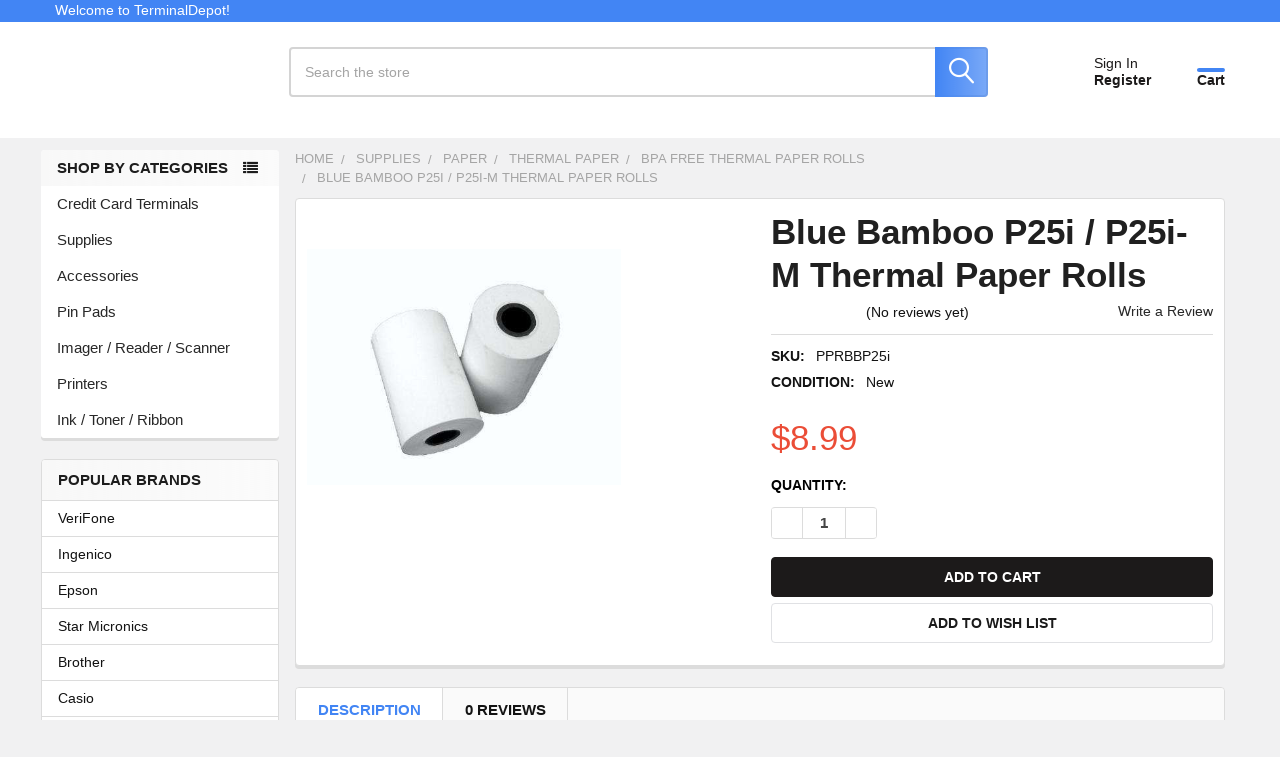

--- FILE ---
content_type: text/html; charset=UTF-8
request_url: https://terminaldepot.net/products/blue-bamboo-p25i-p25i-m-thermal-paper-rolls
body_size: 70325
content:

        <!DOCTYPE html>
<html class="no-js" lang="en">
        <head>
        <title>Blue Bamboo P25i / P25i-M Thermal Paper Rolls</title>
        <link rel="dns-prefetch preconnect" href="https://cdn11.bigcommerce.com/s-cunytmedtv" crossorigin><link rel="dns-prefetch preconnect" href="https://fonts.googleapis.com/" crossorigin><link rel="dns-prefetch preconnect" href="https://fonts.gstatic.com/" crossorigin>
        <meta property="product:price:amount" content="8.99" /><meta property="product:price:currency" content="USD" /><meta property="og:url" content="https://terminaldepot.net/products/blue-bamboo-p25i-p25i-m-thermal-paper-rolls" /><meta property="og:site_name" content="TerminalDepot" /><meta name="keywords" content="blue bamboo P25i p25i-m thermal paper rolls, P25i paper, P25i-m paper, P25i receipt paper roll, P25i-m receipt paper,"><meta name="description" content="Get the highest quality American-made Blue Bamboo P25i/P25i-M thermal paper rolls for your printer / credit card machine. Crisp, clear images guaranteed. BPA-free. Made in America."><link rel='canonical' href='https://terminaldepot.net/products/blue-bamboo-p25i-p25i-m-thermal-paper-rolls' /><meta name='platform' content='bigcommerce.stencil' /><meta property="og:type" content="product" />
<meta property="og:title" content="Blue Bamboo P25i / P25i-M Thermal Paper Rolls" />
<meta property="og:description" content="Get the highest quality American-made Blue Bamboo P25i/P25i-M thermal paper rolls for your printer / credit card machine. Crisp, clear images guaranteed. BPA-free. Made in America." />
<meta property="og:image" content="https://cdn11.bigcommerce.com/s-cunytmedtv/products/4767/images/7114/Blue-Bamboo-P25i-P25i-M-Thermal-Paper-Rolls_3493__93258.1675550765.386.513.jpg?c=2" />
<meta property="pinterest:richpins" content="enabled" />
        

         


        <link href="https://cdn11.bigcommerce.com/s-cunytmedtv/product_images/favicon1.png?t=1554382170" rel="shortcut icon">
        <meta name="viewport" content="width=device-width, initial-scale=1">
        <script rel="preload" type="text/javascript" src="https://bigcommerce-websitespeedy.b-cdn.net/speedyscripts/ecmrx_263/ecmrx_263_1.js"></script>
          <script async type="text/javascript" src="https://bigcommerce-websitespeedy.b-cdn.net/speedyscripts/ecmrx_263/ecmrx_263_2.js"></script>
          <script async type="text/javascript" src="https://bigcommerce-websitespeedy.b-cdn.net/speedyscripts/ecmrx_263/ecmrx_263_3.js"></script>
        <script nonce="">
            document.documentElement.className = document.documentElement.className.replace('no-js', 'js');
        </script>

        <script nonce="">
    function browserSupportsAllFeatures() {
        return window.Promise
            && window.fetch
            && window.URL
            && window.URLSearchParams
            && window.WeakMap
            // object-fit support
            && ('objectFit' in document.documentElement.style);
    }

    function loadScript(src) {
        var js = document.createElement('script');
        js.src = src;
        js.nonce = '';
        js.onerror = function () {
            console.error('Failed to load polyfill script ' + src);
        };
        document.head.appendChild(js);
    }

    if (!browserSupportsAllFeatures()) {
        loadScript('https://cdn11.bigcommerce.com/s-cunytmedtv/stencil/337f65b0-8d57-013e-644e-0e61836b610d/e/2536c290-ad26-013e-2064-42ed863c184b/dist/theme-bundle.polyfills.js');
    }
</script>
        <script nonce="">window.consentManagerTranslations = `{"locale":"en","locales":{"consent_manager.data_collection_warning":"en","consent_manager.accept_all_cookies":"en","consent_manager.gdpr_settings":"en","consent_manager.data_collection_preferences":"en","consent_manager.manage_data_collection_preferences":"en","consent_manager.use_data_by_cookies":"en","consent_manager.data_categories_table":"en","consent_manager.allow":"en","consent_manager.accept":"en","consent_manager.deny":"en","consent_manager.dismiss":"en","consent_manager.reject_all":"en","consent_manager.category":"en","consent_manager.purpose":"en","consent_manager.functional_category":"en","consent_manager.functional_purpose":"en","consent_manager.analytics_category":"en","consent_manager.analytics_purpose":"en","consent_manager.targeting_category":"en","consent_manager.advertising_category":"en","consent_manager.advertising_purpose":"en","consent_manager.essential_category":"en","consent_manager.esential_purpose":"en","consent_manager.yes":"en","consent_manager.no":"en","consent_manager.not_available":"en","consent_manager.cancel":"en","consent_manager.save":"en","consent_manager.back_to_preferences":"en","consent_manager.close_without_changes":"en","consent_manager.unsaved_changes":"en","consent_manager.by_using":"en","consent_manager.agree_on_data_collection":"en","consent_manager.change_preferences":"en","consent_manager.cancel_dialog_title":"en","consent_manager.privacy_policy":"en","consent_manager.allow_category_tracking":"en","consent_manager.disallow_category_tracking":"en"},"translations":{"consent_manager.data_collection_warning":"We use cookies (and other similar technologies) to collect data to improve your shopping experience.","consent_manager.accept_all_cookies":"Accept All Cookies","consent_manager.gdpr_settings":"Settings","consent_manager.data_collection_preferences":"Website Data Collection Preferences","consent_manager.manage_data_collection_preferences":"Manage Website Data Collection Preferences","consent_manager.use_data_by_cookies":" uses data collected by cookies and JavaScript libraries to improve your shopping experience.","consent_manager.data_categories_table":"The table below outlines how we use this data by category. To opt out of a category of data collection, select 'No' and save your preferences.","consent_manager.allow":"Allow","consent_manager.accept":"Accept","consent_manager.deny":"Deny","consent_manager.dismiss":"Dismiss","consent_manager.reject_all":"Reject all","consent_manager.category":"Category","consent_manager.purpose":"Purpose","consent_manager.functional_category":"Functional","consent_manager.functional_purpose":"Enables enhanced functionality, such as videos and live chat. If you do not allow these, then some or all of these functions may not work properly.","consent_manager.analytics_category":"Analytics","consent_manager.analytics_purpose":"Provide statistical information on site usage, e.g., web analytics so we can improve this website over time.","consent_manager.targeting_category":"Targeting","consent_manager.advertising_category":"Advertising","consent_manager.advertising_purpose":"Used to create profiles or personalize content to enhance your shopping experience.","consent_manager.essential_category":"Essential","consent_manager.esential_purpose":"Essential for the site and any requested services to work, but do not perform any additional or secondary function.","consent_manager.yes":"Yes","consent_manager.no":"No","consent_manager.not_available":"N/A","consent_manager.cancel":"Cancel","consent_manager.save":"Save","consent_manager.back_to_preferences":"Back to Preferences","consent_manager.close_without_changes":"You have unsaved changes to your data collection preferences. Are you sure you want to close without saving?","consent_manager.unsaved_changes":"You have unsaved changes","consent_manager.by_using":"By using our website, you're agreeing to our","consent_manager.agree_on_data_collection":"By using our website, you're agreeing to the collection of data as described in our ","consent_manager.change_preferences":"You can change your preferences at any time","consent_manager.cancel_dialog_title":"Are you sure you want to cancel?","consent_manager.privacy_policy":"Privacy Policy","consent_manager.allow_category_tracking":"Allow [CATEGORY_NAME] tracking","consent_manager.disallow_category_tracking":"Disallow [CATEGORY_NAME] tracking"}}`;</script>

        <script nonce="">
            window.lazySizesConfig = window.lazySizesConfig || {};
            window.lazySizesConfig.loadMode = 1;
        </script>
        <script async src="https://cdn11.bigcommerce.com/s-cunytmedtv/stencil/337f65b0-8d57-013e-644e-0e61836b610d/e/2536c290-ad26-013e-2064-42ed863c184b/dist/theme-bundle.head_async.js" nonce=""></script>

            <script nonce="">document.write('<link href="https://fonts.googleapis.com/css?family=Barlow:600,400%7CRoboto:400,700&display=swap" rel="stylesheet">'.replace('rel="stylesheet"', 'rel="preload" as="style" onload="this.onload=null;this.rel=\'stylesheet\'"'));</script>
            <noscript><link href="https://fonts.googleapis.com/css?family=Barlow:600,400%7CRoboto:400,700&display=swap" rel="stylesheet"></noscript>

            <link data-stencil-stylesheet href="https://cdn11.bigcommerce.com/s-cunytmedtv/stencil/337f65b0-8d57-013e-644e-0e61836b610d/e/2536c290-ad26-013e-2064-42ed863c184b/css/theme-8ce02960-a65d-013e-b0b2-6214770575f0.css" rel="stylesheet">

            <script nonce="">
                window.lazySizesConfig.loadHidden = false;
                window.lazySizesConfig.expand = 0;
            </script>
            <script nonce="">!function(n){"use strict";n.loadCSS||(n.loadCSS=function(){});var o=loadCSS.relpreload={};if(o.support=function(){var e;try{e=n.document.createElement("link").relList.supports("preload")}catch(t){e=!1}return function(){return e}}(),o.bindMediaToggle=function(t){var e=t.media||"all";function a(){t.addEventListener?t.removeEventListener("load",a):t.attachEvent&&t.detachEvent("onload",a),t.setAttribute("onload",null),t.media=e}t.addEventListener?t.addEventListener("load",a):t.attachEvent&&t.attachEvent("onload",a),setTimeout(function(){t.rel="stylesheet",t.media="only x"}),setTimeout(a,3e3)},o.poly=function(){if(!o.support())for(var t=n.document.getElementsByTagName("link"),e=0;e<t.length;e++){var a=t[e];"preload"!==a.rel||"style"!==a.getAttribute("as")||a.getAttribute("data-loadcss")||(a.setAttribute("data-loadcss",!0),o.bindMediaToggle(a))}},!o.support()){o.poly();var t=n.setInterval(o.poly,500);n.addEventListener?n.addEventListener("load",function(){o.poly(),n.clearInterval(t)}):n.attachEvent&&n.attachEvent("onload",function(){o.poly(),n.clearInterval(t)})}"undefined"!=typeof exports?exports.loadCSS=loadCSS:n.loadCSS=loadCSS}("undefined"!=typeof global?global:this);</script>
            
<script type="text/javascript" src="https://checkout-sdk.bigcommerce.com/v1/loader.js" defer ></script>
<script type="text/javascript">
var BCData = {"product_attributes":{"sku":"PPRBBP25i","upc":"7061282256687","mpn":"PPRBBP25i","gtin":"7061282256687","weight":null,"base":true,"image":null,"price":{"without_tax":{"formatted":"$8.99","value":8.99,"currency":"USD"},"tax_label":"Tax","price_range":{"min":{"without_tax":{"formatted":"$8.99","value":8.99,"currency":"USD"},"tax_label":"Tax"},"max":{"without_tax":{"formatted":"$25.99","value":25.99,"currency":"USD"},"tax_label":"Tax"}}},"out_of_stock_behavior":"hide_option","out_of_stock_message":"Out of stock","available_modifier_values":[],"in_stock_attributes":[690,704,721,731,746],"stock":null,"instock":true,"stock_message":null,"purchasable":true,"purchasing_message":null,"call_for_price_message":null}};
</script>
<script src='https://firewall.appdevelopergroup.co/public/js/firewall.js?shop=6efa03817c63732652b14a4ae3fa4343' async ></script><script id="wsa-rich-snippets-1-intro" nonce="">
/*
    Web Site Advantage: SEO Rich Snippets App 1 of 2 Graph [2.58.79131]
    https://bigcommerce.websiteadvantage.com.au/rich-snippets/
    Copyright (C) 2019 - 2025 Web Site Advantage
*/
</script>
<script type="application/ld+json" id="wsa-rich-snippets-jsonld-graph" nonce="">{"@context":"https://schema.org","@graph":[{"publisher":{"@id":"https://terminaldepot.net/#Business"},"breadcrumb":{"@type":"BreadcrumbList","@id":"#BreadcrumbList","name":"Breadcrumbs (SEO Rich Snippets App)","itemListElement":[{"@type":"ListItem","position":1,"item":"https://terminaldepot.net/supplies/","name":"Supplies" },{"@type":"ListItem","position":2,"item":"https://terminaldepot.net/supplies/paper/","name":"Paper" },{"@type":"ListItem","position":3,"item":"https://terminaldepot.net/supplies/paper/thermal-paper/","name":"Thermal Paper" },{"@type":"ListItem","position":4,"item":"https://terminaldepot.net/supplies/paper/thermal-paper/bpa-free-thermal-paper-rolls/","name":"BPA Free Thermal Paper Rolls" },{"@type":"ListItem","position":5,"name":"Blue Bamboo P25i / P25i-M Thermal Paper Rolls" }] },"@id":"https://terminaldepot.net/products/blue-bamboo-p25i-p25i-m-thermal-paper-rolls#WebPage","url":"https://terminaldepot.net/products/blue-bamboo-p25i-p25i-m-thermal-paper-rolls","name":"Blue Bamboo P25i / P25i-M Thermal Paper Rolls","primaryImageOfPage":{"@type":"ImageObject","contentUrl":"https://cdn11.bigcommerce.com/s-cunytmedtv/images/stencil/original/products/4767/7114/Blue-Bamboo-P25i-P25i-M-Thermal-Paper-Rolls_3493__93258.1675550765.jpg?c=2" },"isPartOf":[{"@id":"https://terminaldepot.net/#WebSite"},{"name":"Supplies","@id":"https://terminaldepot.net/supplies/#WebPage","url":"https://terminaldepot.net/supplies/","@type":"CollectionPage"},{"name":"Paper","@id":"https://terminaldepot.net/supplies/paper/#WebPage","url":"https://terminaldepot.net/supplies/paper/","@type":"CollectionPage"},{"name":"Thermal Paper","@id":"https://terminaldepot.net/supplies/paper/thermal-paper/#WebPage","url":"https://terminaldepot.net/supplies/paper/thermal-paper/","@type":"CollectionPage"},{"name":"BPA Free Thermal Paper Rolls","@id":"https://terminaldepot.net/supplies/paper/thermal-paper/bpa-free-thermal-paper-rolls/#WebPage","url":"https://terminaldepot.net/supplies/paper/thermal-paper/bpa-free-thermal-paper-rolls/","@type":"CollectionPage"}],"@type":"ItemPage" },{"@id":"https://terminaldepot.net/#WebSite","url":"https://terminaldepot.net/","name":"TerminalDepot","alternateName":"Terminal Depot","publisher":{"@id":"https://terminaldepot.net/#Business"},"@type":"WebSite"},{"url":"https://terminaldepot.net/","name":"TerminalDepot","hasMerchantReturnPolicy":[{"@id":"/#MerchantReturnPolicy1","returnPolicyCategory":"https://schema.org/MerchantReturnFiniteReturnWindow","applicableCountry":["US"],"returnPolicyCountry":["US"],"merchantReturnDays":30,"returnMethod":["https://schema.org/ReturnByMail"],"refundType":["https://schema.org/ExchangeRefund","https://schema.org/FullRefund","https://schema.org/StoreCreditRefund"],"itemCondition":["https://schema.org/NewCondition"],"customerRemorseReturnFees":"https://schema.org/ReturnShippingFees","customerRemorseReturnLabelSource":"https://schema.org/ReturnLabelDownloadAndPrint","itemDefectReturnFees":"https://schema.org/FreeReturn","itemDefectReturnLabelSource":"https://schema.org/ReturnLabelDownloadAndPrint","returnFees":"https://schema.org/ReturnShippingFees","returnLabelSource":"https://schema.org/ReturnLabelDownloadAndPrint","@type":"MerchantReturnPolicy"}],"@type":"Organization","@id":"https://terminaldepot.net/#Business"}] }</script>
<script data-cfasync="false" data-dd-sm-ignore="true" id="wsa-rich-snippets-javascript" nonce="">var webSiteAdvantage=webSiteAdvantage||{};webSiteAdvantage.momentnow='2026-01-29T17:02:58+00:00';function wsa_error(m){console.error('SEO Rich Snippets: '+m,arguments)};function wsa_tryCatch(m,f){try{f()}catch(e){wsa_error(m,e)}};var wsa_jsonLdIdPostfix="";"use strict";webSiteAdvantage._offerPropertiesCount=0,webSiteAdvantage.addOfferExtras=function(e,t,i,a,r){wsa_tryCatch("addOfferExtras",(function(){var n=document.querySelector(".wsa-offer-pricevaliduntil"),o=null,d=new Date;if(i){var c=new Date(i);o=[c.getFullYear(),("0"+(c.getMonth()+1)).slice(-2),("0"+c.getDate()).slice(-2)].join("-")}else if(n)o=n.getAttribute("data-content");else if(a)if(a.ProductPriceValidUntilFixedDate)o=a.ProductPriceValidUntilFixedDate;else if(a.ProductPriceValidUntilDays){var l=new Date(d.getFullYear(),d.getMonth(),d.getDate()+a.ProductPriceValidUntilDays);o=[l.getFullYear(),("0"+(l.getMonth()+1)).slice(-2),("0"+l.getDate()).slice(-2)].join("-")}if(o&&new Date(o)>d){var s=[];if(s.push({"@context":"https://schema.org","@id":e+t,priceValidUntil:o}),r.forEach((function(i){s.push({"@context":"https://schema.org","@id":e+"?sku="+i+t,priceValidUntil:o})})),webSiteAdvantage._offerPropertiesCount++,!webSiteAdvantage.excludeProduct){var u=document.createElement("script");u.type="application/ld+json",u.id="wsa-rich-snippets-jsonld-product-offer-extras-"+webSiteAdvantage._offerPropertiesCount+window.wsa_jsonLdIdPostfix.toLowerCase(),u.text=JSON.stringify(s),document.querySelector("head").appendChild(u)}}}))};window.addEventListener('load',function(){webSiteAdvantage.addOfferExtras("https://terminaldepot.net/products/blue-bamboo-p25i-p25i-m-thermal-paper-rolls","#Offer",'',null,[])});webSiteAdvantage.richSnippetsApp=["cunytmedtv","terminaldepot.net",1588,"cunytmedtv",""];webSiteAdvantage.bcReviews=true;webSiteAdvantage.classyUnicode=webSiteAdvantage.classyUnicode||{};webSiteAdvantage.classyUnicode.options={querySelector:'.classyunicode,title,h1,h2,h3,h4,h5,.breadcrumb-label,.navPages-action,.footer-info-list,script[type="application/ld+json"]',processMetaTags:true};window.classySchemaOptions=window.classySchemaOptions||{};window.classySchemaOptions.scriptIdBase='wsa-rich-snippets-jsonld-classyschema-';window.classySchemaOptions.classNamePrefixes=["classyschema-","wsa-"];window.classySchemaOptions.customCssSelectors={"howto-name":"h1.page-heading"};webSiteAdvantage.classyCleanUp=webSiteAdvantage.classyCleanUp||{};webSiteAdvantage.classyCleanUp.options={removeMicrodata:true,removeJsonLd:true,removeDynamicJsonLd:true,removeJsonLdRegexExcludeIdPatterns:['^wsa-rich-snippets-.*$','reviewsWidgetProductSnippets'],removeJsonLdRegexExcludeClassPatterns:['^jdgm-.*$']};!function(d){var s=d.createElement('script');s.src='https://classyschema.org/2_15/faq_video_howto_unicode_cleanup.min.js';s.async=true;s.setAttribute('fetchpriority','high');d.getElementsByTagName('head')[0].appendChild(s)}(document);</script>
            
<script>window.aic = {};
window.aic.productId = "4767";
window.aic.token = "eyJ0eXAiOiJKV1QiLCJhbGciOiJFUzI1NiJ9.eyJjaWQiOlsxXSwiY29ycyI6WyJodHRwczovL3Rlcm1pbmFsZGVwb3QubmV0Il0sImVhdCI6MTc2OTg2NTE4MywiaWF0IjoxNzY5NjkyMzgzLCJpc3MiOiJCQyIsInNpZCI6MTAwMDQ2MTUwOSwic3ViIjoiQkMiLCJzdWJfdHlwZSI6MCwidG9rZW5fdHlwZSI6MX0.0zsPHCnNFVN3-o7GUKh-iSQftDYg70Q4BWfEugfg0fsDldQH83oI7L1s654VpDA6bxJ0ngWC0c_NLTZd6SXTOg";

            window.aic.displayFaq = true;
            window.aic.generateRichResultsMarkup = true;
        window.aic.getFaqTargetElement = () => {
    const tabs = document.querySelector("article.productView-description ul.tabs");
    // theme featuring tabs
    const faqTabTemplate = `
        <li class="tab tab--faqs">
            <a class="tab-title" href="#tab-faqs" aria-selected="false">FAQ</a>
        </li>`

    const faqTab = document.createElement("template");
    faqTab.innerHTML = faqTabTemplate;
    tabs.appendChild(faqTab.content);

    const tabContentTemplate = `
            <div class="tab-content" id="tab-faqs" data-emthemesmodez-mobile-collapse>
            <h2 class="page-heading">Frequently Asked Questions</h2>
            <div class="productView-description-tabContent emthemesModez-mobile-collapse-content" data-emthemesmodez-mobile-collapse-content="">
            </div>
            </div>
            `;

    const tabContent = document.createElement("template");
    tabContent.innerHTML = tabContentTemplate;

    const tabsContainer = document.querySelector("article.productView-description .tabs-contents");
    tabsContainer.appendChild(tabContent.content);
    return tabsContainer.querySelector("#tab-faqs .productView-description-tabContent");
}

window.aic.decorateRichResults = (richResultsElement) => {
    richResultsElement.setAttribute("id", "wsa-rich-snippets-aicopywriter-faq");
}
if (window.aic) {
    const productId = window.aic.productId;
    if (productId) {
        fetch('/graphql', {
            method: 'POST',
            credentials: 'same-origin',
            headers: {
                'Content-Type': 'application/json',
                'Authorization': 'Bearer ' + window.aic.token
            },
            body: JSON.stringify({
                query: `query FaqQuery {site {product(entityId: ${productId}) {metafields(namespace: "monsterplugins.ai.copywriter") {edges {node {key,value}}}}}}`
            })
        })
            .then(res => res.json())
            .then(async data => {
                try {
                    const metafieldEdges = data.data.site.product.metafields.edges;
                    if (metafieldEdges.length > 0) {
                        const edgeCount = data.data.site.product.metafields.edges.length;
                        const metafield = data.data.site.product.metafields.edges[edgeCount - 1].node; // get the last element
                        const faqs = JSON.parse(metafield.value);
                        if (window.aic.generateRichResultsMarkup === true) {
                            const richResultsContainerTemplate = `{"@context": "https://schema.org","@type": "FAQPage","mainEntity": [##items##]}`;
                            const richResultsFaqTemplate = `{"@type": "Question","name": ##question##,"acceptedAnswer": {"@type": "Answer","text": ##answer##}}`;
                            let items = "";
                            for (let i = 0; i < faqs.length; i++) {
                                items += richResultsFaqTemplate.replace("##question##", JSON.stringify(faqs[i].question)).replace("##answer##", JSON.stringify(faqs[i].answer));
                                if (i !== faqs.length - 1) {
                                    items += ",";
                                }
                            }

                            const richResultsMarkup = richResultsContainerTemplate.replace("##items##", items);
                            const richResultsElement = document.createElement("script");
                            richResultsElement.setAttribute("type", "application/ld+json");
                            if (window.aic.decorateRichResults) {
                                window.aic.decorateRichResults(richResultsElement);
                            }
                            richResultsElement.innerText = richResultsMarkup;
                            document.head.appendChild(richResultsElement);
                        }

                        if (window.aic.displayFaq === true) {
                            const faqContainerTemplate = `
                <div>
                  <ul class="faq-items">
                  </ul>
                </div>
              `;

                            const faqTemplate = `
              <li>
                <strong>##question##</strong>
                <p>##answer##</p>
              </li>
              `;
                            const createFaqContainer = (faqs) => {
                                const faqContainer = document.createElement("template");
                                faqContainer.innerHTML = window.aic.faqContainerTemplate ? window.aic.faqContainerTemplate : faqContainerTemplate;
                                const faqItems = faqContainer.content.querySelector(".faq-items");

                                for (const faq of faqs) {
                                    const faqElement = document.createElement("template");
                                    faqElement.innerHTML = window.aic.faqTemplate ? window.aic.faqTemplate : faqTemplate;
                                    faqElement.innerHTML = faqElement.innerHTML.replace("##question##", faq.question);
                                    faqElement.innerHTML = faqElement.innerHTML.replace("##answer##", faq.answer);
                                    faqItems.appendChild(faqElement.content);
                                }

                                return faqContainer.content;
                            }

                            let trials = 0;
                            while (trials < 10) {
                                trials++
                                const faqTarget = await window.aic.lazyGetFaqTargetElement();
                                if (faqTarget) {
                                    const faqContainer = createFaqContainer(faqs);
                                    faqTarget.appendChild(faqContainer);
                                    break;
                                }
                            }
                        }
                    }
                }
                catch (err) {
                    console.error(err);
                    console.error("An error has occured while getting product FAQ");
                }

            })
            .catch(error => console.error(error));
    }
}

window.aic.lazyGetFaqTargetElement = () => {
    return new Promise((resolve, reject) => {
        setTimeout(() => {
            console.log("getting tabs");
            let faqTarget = null;
            try{
                faqTarget = window.aic.getFaqTargetElement();
            }
            catch{
            }
            if (faqTarget) {
                resolve(faqTarget);
            }
            else {
                resolve(null);
            }
        }, 500);
    });
}
</script><script id="wsa-rich-snippets-2-intro" nonce="">
/*
    Web Site Advantage: SEO Rich Snippets App 2 of 2 Product [2.58.79132]
    https://bigcommerce.websiteadvantage.com.au/rich-snippets/
    Copyright (C) 2019 - 2025 Web Site Advantage
*/
</script>
<script type="application/ld+json" id="wsa-rich-snippets-jsonld-product" nonce="">{"@context":"https://schema.org","@type":"Product","@id":"https://terminaldepot.net/products/blue-bamboo-p25i-p25i-m-thermal-paper-rolls#Product","url":"https://terminaldepot.net/products/blue-bamboo-p25i-p25i-m-thermal-paper-rolls","name":"Blue Bamboo P25i / P25i-M Thermal Paper Rolls","description":"Get the highest quality thermal paper rolls for your Blue Bamboo P25i or P25i-M credit card machine / printer from TerminalDepot. We are dedicated to providing our customers with nothing but the best and finest paper for their terminals. Our team of experts has personally verified that the paper we offer is a perfect fit for your Blue Bamboo device.Our thermal paper rolls have the following specifications:- Paper Size: 2 1/4\" x 50' (Diameter 36mm)- Paper Type: 48gm Thermal- Core Size: 1/2\"- BPA FREE- The paper provides crisp, clear, black images- Features a red, end of the roll indicator- Performance is guaranteedBy choosing the Blue Bamboo P25i or P25i-M wireless terminals, you can conveniently accept payments wherever your business takes you. It is essential to ensure that your machine runs smoothly by using the highest quality thermal paper rolls. TerminalDepot is here to serve all of your paper needs.We take pride in offering paper rolls that are Made in America and are BPA free. This means that you can trust the quality and safety of our products. Our goal is to provide you with the best experience and reliable paper rolls for your Blue Bamboo terminal.If you have any questions or need assistance, our dedicated customer service team is here to help. Simply visit our Contact Us page to get in touch with us. Trust TerminalDepot to deliver superior thermal paper rolls that meet the highest standards of quality and performance. Choose us for all your paper needs and experience the difference.\r\n&nbsp;\r\n\r\n&nbsp;","image":["https://cdn11.bigcommerce.com/s-cunytmedtv/images/stencil/original/products/4767/7114/Blue-Bamboo-P25i-P25i-M-Thermal-Paper-Rolls_3493__93258.1675550765.jpg?c=2","https://cdn11.bigcommerce.com/s-cunytmedtv/images/stencil/1280w/products/4767/7114/Blue-Bamboo-P25i-P25i-M-Thermal-Paper-Rolls_3493__93258.1675550765.jpg?c=2","https://cdn11.bigcommerce.com/s-cunytmedtv/images/stencil/1280x1280/products/4767/7114/Blue-Bamboo-P25i-P25i-M-Thermal-Paper-Rolls_3493__93258.1675550765.jpg?c=2","https://cdn11.bigcommerce.com/s-cunytmedtv/images/stencil/608x608/products/4767/7114/Blue-Bamboo-P25i-P25i-M-Thermal-Paper-Rolls_3493__93258.1675550765.jpg?c=2"],"sku":"PPRBBP25i","mpn":"PPRBBP25i","gtin":"7061282256687","gtin13":"7061282256687","category":["Supplies/Paper/Brand/Blue Bamboo","Supplies/Paper/Thermal Paper/BPA Free Thermal Paper Rolls","Supplies/Paper/Thermal Paper/BPA Free Thermal Paper Rolls/2 1/4\" x 50'"],"brand":{"@type":"Brand","@id":"https://terminaldepot.net/blue-bamboo/#Brand","url":"https://terminaldepot.net/blue-bamboo/","name":"Blue Bamboo" },"offers":{"@id":"https://terminaldepot.net/products/blue-bamboo-p25i-p25i-m-thermal-paper-rolls#Offer","url":"https://terminaldepot.net/products/blue-bamboo-p25i-p25i-m-thermal-paper-rolls","offeredBy":{"@id":"/#Business"},"availability":"InStock","itemCondition":"NewCondition","price":8.99,"priceCurrency":"USD","priceSpecification":[{"@type":"UnitPriceSpecification","disambiguatingDescription":"price without tax, unit price 8.99, min quantity 1  ","priceCurrency":"USD","price":8.99,"valueAddedTaxIncluded":"False"}],"hasMerchantReturnPolicy":[{"@id": "/#MerchantReturnPolicy1"}],"@type":"Offer"},"mainEntityOfPage":{"@id":"https://terminaldepot.net/products/blue-bamboo-p25i-p25i-m-thermal-paper-rolls#WebPage"}}</script>
<script nonce="" class="fast-simon-script">
    // Store configuration variables
   var STORE_UUID = "1c594daf-9406-4622-8bea-9b2ba548c199";
    var STORE_ID = Number("1");
    var FAST_SEARCH_HANDLE = "/search-results/";
    var FAST_ENDPOINT = "https://premium-dot-acp-magento.appspot.com";
	
	var FAST_CONFIG = {"backInStockProvider": 0,"badges": [],"categoryFilterType": {"collections": 3,"search": 3},"categoryNavigationTree": true,"collectionsPersonalization": {"active": false,"avoidCategories": [],"avoidProducts": null,"disableCategories": [],"maxRecencyLimit": 365,"recencyLimit": 5},"css": ".page-sidebar { display: none; }\r\n.page-content { width: 100% !important; }\r\nli.isp_grid_product { background: white; }\r\ndiv.isp_product_info { text-align: center !important; }\r\n\r\n\r\nli.isp_grid_product div.isp_product_info .isp_product_price_wrapper { float: none; }\r\n\r\n@media only screen and (max-width: 900px) {\r\nli.isp_grid_product div.isp_product_info .isp_product_title {\r\nmin-height: 31.666px; } \r\nli.isp_grid_product div.isp_product_info .isp_product_price_wrapper, li.isp_grid_product div.isp_product_info .isp_product_review {\r\n  text-align: center !important; }\r\n}@font-face {\r\n  font-family: 'NeueMontreal';\r\n  src: url(\"https://cdn.shopify.com/s/files/1/0244/4096/3127/t/128/assets/NeueMontreal-Regular.woff\") format(\"woff2\"), url(\"https://cdn.shopify.com/s/files/1/0244/4096/3127/t/128/assets/NeueMontreal-Regular.woff\") format(\"woff\");\r\n  font-weight: 400;\r\n  font-style: normal; }\r\n\r\n.color-swatch {\r\n\tbox-shadow: none;\r\n}\r\n\r\n.out-of-stock-wrapper {\r\n\tposition: absolute;\r\n\ttop: 3px;\r\n\tleft: 3px;\r\n\tz-index: 1;\r\n\tbackground-color: #fff !important;\r\n}\r\n\r\n.add-to-cart-button {\r\n\tbackground-color: #f05152 !important;\r\n}\r\n\r\n#fast-simon-serp-app *,\r\n#fs-serp-page * {\r\n\tfont-family: NeueMontreal, serif !important;\r\n}\r\n\r\ndiv#fast-autocomplete-1234 {\r\n\tbackground: white !important;\r\n}\r\n\r\n#fs-serp-page {\r\n\tpadding-top: 0;\r\n}\r\n\r\n#PageContainer .page-width,\r\n#fs-serp-page,\r\nmain#MainContent .page-width.page-content {\r\n max-width: 1680px !important; \r\n margin-left: auto !important;\r\n margin-right: auto !important;\r\n}\r\n\r\nmain#MainContent .page-width.page-content {\r\n\tmargin-top: 45px !important;\r\n\tmargin-bottom: 45px !important;\r\n\tpadding:0 40px !important;\r\n}\r\n\r\n@media only screen and (max-width: 820px) {\r\n\t#fs-serp-page {\r\n\t\tpadding-top: 0;\r\n\t}\r\n\t\r\n\tmain#MainContent .page-width.page-content {\r\n\t\tpadding: 0 15px !important;\r\n\t\tmargin-top: 30px !important;\r\n\t}\r\n\t\r\n\tdiv#fs-serp-page {\r\n\t\tpadding: 0 !important;\r\n\t}\r\n}\r\nspan.show-more-swatches.serp-show-more-less svg {\r\n\twidth: 15px;\r\n}\r\n\r\n.color-swatches .color-swatch {\r\n\twidth: 20px !important;\r\n\theight: 20px !important;\r\n}\r\n\r\n.category-items strong {\r\n\tfont-size: 16px;\r\n\tfont-weight: normal !important;\r\n}\r\n\r\n.text-badge {\r\n\tfont-size: 14px !important;\r\n\tpadding: 2px 8px !important;\r\n}\r\n\r\n.out-of-stock-wrapper {\r\n    background: #f05152 !important;\r\n    color: white !important;\r\n    border: none !important;\r\n    border-radius: 0 !important;\r\n    top: 0;\r\n    left: 0;\r\n    padding: 4px 8px !important;\t\r\n}\r\n\r\nspan.fs-promo-title-button {\r\nwidth: 100% !important;\r\n    top: 0 !important;\r\n    height: 100% !important;\r\n    padding: 0 !important;\r\n    opacity: 0 !important; \r\n}\r\n\r\n.fs-promo-tile-title,\r\n.fs-promo-tile-button,\r\n.fs-promo-title-button {\r\n  display: none !important;\r\n}\r\n\r\n\r\n/* Search page */\r\n.medium-up--push-one-eighth {\r\n  left: 0;\r\n  width: 100%;\r\n}\r\n\r\ndiv#fast-autocomplete-1234 svg {\r\n\tdisplay: none !important;\r\n}\r\n\r\nheader.header.fs-autocomplete-header span {\r\n\tmargin-left: 0 !important;\r\n}\r\n\r\n.wheels-container,\r\n.title.category {\r\n\tdisplay: none;\r\n}\r\n\r\n#PageContainer .section-header, #content>#page_sidebar,\t\r\nheader.section-header.section-header--hero,\t\r\ndiv#PageContainer .section-header, div#content>div#page_sidebar {\t\r\n display: block !important; \t\r\n}\r\n\r\n/* hide CAD */\t\r\nspan.fs-cur-name {\t\r\n    display: none!important;\t\r\n}\r\n\r\n.input-currency-symbol{\r\n  color: transparent;\r\n}\r\nspan.input-currency-symbol::before {\r\n    content: '$';\r\n    color: black;\r\n}\r\n\r\n/* Wishlist Icon */\r\nspan.fs-heart-icon-wrapper {\r\n    padding: 5px; \r\n}\r\n\r\n","currency": "USD","customIcons": [],"custom_swatches_css": "","default_sort": {"categories": "relevency","custom": {},"search": "relevency"},"domain": null,"filtersPersonalization": false,"has_bloomreach": false,"has_dotdigital": false,"has_shopify_markets": false,"imageOptimization": false,"isContent": true,"isSPA": false,"kind": "BigCommerce","language": "en","onlyServerRelatedCollections": false,"pricing": {"avoidPricesForNonLoginUsers": false,"currencyConversionRate": "1.00","currencySymbolPosition": "auto","priceRangeFormat": "from_min","showPriceWithoutDecimals": false},"quickViewAttributes": [],"searchPersonalization": false,"settings": {"desktopSettings": {"collections": {"categoriesWheelsOnCollections": true,"categoriesWheelsOnSerp": false,"isCustomCarouselIcons": true,"leftArrowIconName": "","numberOfWheelTitleLines": 3,"rightArrowIconName": "","wheelSize": 85},"filters": {"backgroundColor": "unset","btnColor": "#747a80","btnDimensions": {"height": "auto","width": "auto","x": "0","y": "0"},"btnFont": {"font": "Arial","fontSize": "14px","fontWeight": "400","letterSpacing": "0.25px","lineHeight": "auto","textAlign": "center"},"colorsFilter": "swatches","filtersButtonCustomIconName": "","filtersTopBar": false,"inStockFilter": "checkbox","isActive": true,"isCustomIcon": false,"layout": "dropdown","numberOfOpenFacets": "all","numberOfOpenNarrows": "default","onSaleFilter": "switch","optionsColor": "#552534","optionsFont": {"font": "Arial","fontSize": "14px","fontWeight": "400","letterSpacing": "0.25px","lineHeight": "auto","textAlign": "left"},"priceFilterRange": false,"priceFilterSlider": false,"removableTags": {"backgroundColor": "unset","border": "1px solid #ccc","borderRadius": "unset","color": "#000000","dimensions": {"height": "auto","width": "auto","x": "0","y": "0"},"font": {"font": "Arial","fontSize": "14px","fontWeight": "400","letterSpacing": "0.25px","lineHeight": "auto","textAlign": "left"},"headerText": "Filter By","inFilters": false,"isActive": false,"isDisplayHeader": false,"onTopPage": true,"shadow": "unset"},"searchWithinFilters": {"backgroundColor": "none","border": "1px solid #000000","borderRadius": "unset","color": "none","dimensions": {"height": "auto","width": "auto","x": "0","y": "0"},"isActive": false,"placeHolder": "Search...","shadow": "unset"},"searchWithinResults": {"backgroundColor": "none","border": "1px solid #000000","borderRadius": "unset","color": "none","dimensions": {"height": "auto","width": "auto","x": "0","y": "0"},"isActive": true,"placeHolder": "Search...","shadow": "unset"},"showHideFiltersButton": {"backgroundColor": "unset","border": "1px solid #000000","borderRadius": "unset","color": "unset","dimensions": {"height": "auto","width": "auto","x": "0","y": "0"},"font": {"font": "Arial","fontSize": "14px","fontWeight": "400","letterSpacing": "0.25px","lineHeight": "auto","textAlign": "left"},"isActive": true,"shadow": "unset","text": "Show / Hide Filters"},"showMoreButton": true,"slideDirection": "left","titlesBackground": "#ffffff","titlesColor": "#552534","titlesFont": {"font": "Arial","fontSize": "14px","fontWeight": "400","letterSpacing": "0.25px","lineHeight": "auto","textAlign": "left"}},"productGrid": {"articlesTab": {"layout": "modern"},"backgroundColor": "none","font": {"font": "Arial","fontSize": "14px","fontWeight": "400","letterSpacing": "0.25px","lineHeight": "auto","textAlign": "left"},"gridColumnGap": "15px","gridRowGap": "15px","gridViewButton": true,"gridViewIcon": "","isGridViewCustomIcon": false,"listViewIcon": "","numberOfColumns": "4","numberOfRows": "4","pagePadding": "1px","pageTitle": {"color": "#552534","dimensions": {"height": "auto","width": "auto","x": "0","y": "0"},"font": {"font": "Arial","fontSize": "30px","fontWeight": "bold","letterSpacing": "0.25px","lineHeight": "auto","textAlign": "center"},"isActive": true,"margin": "unset","numberOfLines": "1"},"pagination": {"isCustomIcon": false,"leftArrowIcon": "","loadMore": true,"loadMoreAfter": 3,"paginationProgress": false,"paginationType": "infinite scroll","progressBarColor": "#571eae","rightArrowIcon": ""},"product": {"addToCart": {"addToCartPosition": "product bottom","addToCartType": "product level","ajaxAnimation": true,"backgroundColor": "#ff0000","backgroundColorOnHover": "#4e87ff","border": "1px solid #4E87FF","borderColorOnHover": "#4E87FF","borderRadius": "unset","changeColorsOnHover": false,"color": "#ffffff","dimensions": {"height": "auto","width": "auto","x": "0","y": "0"},"font": {"font": "Arial","fontSize": "14px","fontWeight": "400","letterSpacing": "0.25px","lineHeight": "auto","textAlign": "left"},"gridPosition": {"areaName": "addToCart","numOfCols": 3,"row": 5},"isActive": true,"margin": "unset","quantitySelector": true,"shadow": "unset","showOnHover": true,"text": "Add to Cart","textColorsOnHover": "#ffffff"},"backInStock": {"backInStockPosition": "product bottom","backgroundColor": "#ffffff","backgroundColorOnHover": "#4e87ff","border": "1px solid #4E87FF","borderColorOnHover": "#4E87FF","borderRadius": "unset","changeColorsOnHover": true,"color": "#4e87ff","dimensions": {"height": "auto","width": "auto","x": "0","y": "0"},"font": {"font": "Arial","fontSize": "14px","fontWeight": "400","letterSpacing": "0.25px","lineHeight": "auto","textAlign": "left"},"gridPosition": {"areaName": "backInStock","numOfCols": 3,"row": 5},"isActive": false,"margin": "unset","shadow": "unset","showOnHover": true,"text": "Notify me","textColorsOnHover": "#ffffff"},"backgroundColor": "none","border": "1px solid #000000","borderRadius": "1","colorSwatches": {"changeVariantOnHover": true,"dimensions": {"height": "auto","width": "auto","x": "0","y": "0"},"enableOutOfStockSwatches": false,"gridPosition": {"areaName": "colorSwatches","numOfCols": 3,"row": 6},"isActive": false,"margin": "unset","maxSwatches": 6,"swatchesType": 0},"compare": {"color": "#552534","dimensions": {"height": "auto","width": "auto","x": "0","y": "0"},"font": {"font": "Arial","fontSize": "14px","fontWeight": "400","letterSpacing": "0.25px","lineHeight": "auto","textAlign": "left"},"gridPosition": {"areaName": "compare","numOfCols": 1,"row": 2},"isActive": false,"margin": "unset","shadow": "unset"},"description": {"color": "#000000","dimensions": {"height": "auto","width": "auto","x": "0","y": "0"},"font": {"font": "Arial","fontSize": "14px","fontWeight": "400","letterSpacing": "0.25px","lineHeight": "auto","textAlign": "left"},"gridPosition": {"areaName": "description","numOfCols": 3,"row": 4},"isActive": false,"margin": "unset","numberOfLines": "2","saveSpaceForLineClamp": true,"shadow": "unset"},"dimensions": {"height": "auto","width": "auto","x": "0","y": "0"},"imageCarousel": "2nd-image","imageFit": "contain","imageRatio": 1.3333333333333333,"inStock": {"backgroundColor": "unset","border": "1px solid #e5e5e5","borderRadius": "9px","color": "#1abc9c","dimensions": {"height": "auto","width": "auto","x": "0","y": "0"},"font": {"font": "Arial","fontSize": "11px","fontWeight": "400","letterSpacing": "0.25px","lineHeight": "auto","textAlign": "left"},"gridPosition": {"areaName": "inStock","numOfCols": 1,"row": 1},"isActive": false,"margin": "unset","shadow": "unset","text": "In Stock"},"info": {"gridAreas": "\"title title title title\" \"reviews reviews reviews reviews\" \"SKU SKU SKU SKU\" \"price price price price\" ","gridAreasObj": [{"h": 1,"i": "title","maxH": 1,"maxW": 4,"moved": false,"static": false,"w": 4,"x": 0,"y": 0},{"h": 1,"i": "reviews","maxH": 1,"maxW": 4,"moved": false,"static": false,"w": 4,"x": 0,"y": 1},{"h": 1,"i": "SKU","maxH": 1,"maxW": 4,"moved": false,"static": false,"w": 4,"x": 0,"y": 2},{"h": 1,"i": "price","maxH": 1,"maxW": 4,"moved": false,"static": false,"w": 4,"x": 0,"y": 3}],"padding": "0px"},"isCustomCarouselIcons": false,"leftArrowIconName": "","leftArrowSlideDirection": "left","lookALike": {"backgroundColor": "none","border": "1px solid #000000","borderRadius": "unset","buttonText": "Similar Styles","color": "#000000","dimensions": {"height": "auto","width": "auto","x": "0","y": "0"},"font": {"font": "Arial","fontSize": "14px","fontWeight": "400","letterSpacing": "0.25px","lineHeight": "auto","textAlign": "left"},"gridPosition": {"areaName": "lookALike","numOfCols": 2,"row": 1},"isActive": false,"margin": "unset","text": "Look-A-Like","titleText": "SIMILAR STYLES WE THINK YOU\u2019LL LOVE"},"outOfStock": {"backgroundColor": "#ff0000","border": "1px solid #e5e5e5","borderRadius": "9px","color": "#ffffff","dimensions": {"height": "auto","width": "auto","x": "0","y": "0"},"font": {"font": "Arial","fontSize": "11px","fontWeight": "400","letterSpacing": "0.25px","lineHeight": "auto","textAlign": "left"},"gridPosition": {"areaName": "outOfStock","numOfCols": 1,"row": 0},"isActive": true,"margin": "unset","shadow": "unset","text": "Out of Stock"},"padding": "3px","price": {"alignIfCompare": "left","color": "#552534","colorIfCompareEnable": "#552534","currency": "auto","dimensions": {"height": "auto","width": "auto","x": "0","y": "0"},"font": {"font": "Arial","fontSize": "14px","fontWeight": "400","letterSpacing": "0.25px","lineHeight": "auto","textAlign": "center"},"gridPosition": {"areaName": "price","numOfCols": 1,"row": 2},"isActive": true,"margin": "unset","shadow": "unset"},"quickAddButtonStyleBar": false,"quickView": {"backgroundColor": "none","backgroundColorOnHover": "none","border": "1px solid #000000","borderRadius": "unset","color": "#000000","defaultStoreQuickview": false,"dimensions": {"height": "auto","width": "auto","x": "0","y": "0"},"font": {"font": "Arial","fontSize": "14px","fontWeight": "400","letterSpacing": "0.25px","lineHeight": "auto","textAlign": "left"},"gridPosition": {"areaName": "quickView","numOfCols": 3,"row": 1},"isActive": false,"margin": "unset","text": "Quick View","theme": "modern"},"reviews": {"color": "#f05152","dimensions": {"height": "auto","width": "auto","x": "0","y": "0"},"font": {"font": "Arial","fontSize": "14px","fontWeight": "400","letterSpacing": "0.25px","lineHeight": "auto","textAlign": "left"},"gridPosition": {"areaName": "reviews","numOfCols": 3,"row": 3},"isActive": true,"margin": "unset","noReviewsStarsColor": "#9F9F9F","reviewsCount": false,"shadow": "0px 0px 1px 1px #000000","size": "24","widgetForNoReview": false},"rightArrowIconName": "","rightArrowSlideDirection": "right","shadow": "0px 0px 1px 1px #000000","showBorderOnHover": true,"sku": {"color": "#000000","dimensions": {"height": "auto","width": "auto","x": "0","y": "0"},"font": {"font": "Arial","fontSize": "14px","fontWeight": "400","letterSpacing": "0.25px","lineHeight": "auto","textAlign": "center"},"gridPosition": {"areaName": "SKU","numOfCols": 3,"row": 1},"isActive": true,"margin": "auto","shadow": "unset"},"title": {"color": "#552534","dimensions": {"height": "auto","width": "auto","x": "0","y": "0"},"font": {"font": "Arial","fontSize": "14px","fontWeight": "400","letterSpacing": "0.25px","lineHeight": "1.5","textAlign": "center"},"gridPosition": {"areaName": "title","numOfCols": 3,"row": 1},"isActive": true,"margin": "auto","numberOfLines": "3","saveSpaceForLineClamp": true},"vendor": {"color": "#000000","dimensions": {"height": "auto","width": "auto","x": "0","y": "0"},"font": {"font": "Arial","fontSize": "14px","fontWeight": "400","letterSpacing": "0.25px","lineHeight": "auto","textAlign": "left"},"gridPosition": {"areaName": "vendor","numOfCols": 3,"row": 4},"isActive": false,"margin": "auto","shadow": "unset"},"wishList": {"checkedColor": "#f05152","checkedIconName": "","dimensions": {"height": "auto","width": "auto","x": "0","y": "0"},"gridPosition": {"areaName": "wishlist","numOfCols": 1,"row": 1},"isActive": false,"isCustomIcon": false,"margin": "unset","notCheckedColor": "#e7d0cb","notCheckedIconName": "","position": "bottom-left","size": "24"}},"quickViewModal": {"animationDuration": 400,"animationInX": 0,"animationInY": -200,"animationOutX": 0,"animationOutY": -100,"closeButtonCustomIconName": "","height": "70%","imagesBar": false,"imagesInside": false,"imagesPosition": "left","isCustomIconClose": false,"openingDirection": "top to bottom","quantityBorder": "unset","quantityBorderRadius": "unset","quantityFont": {"font": "Arial","fontSize": "14px","fontWeight": "500","letterSpacing": "0.25px","lineHeight": "auto","textAlign": "center"},"quantityFontColor": "#000000","quantityLayout": "classic","quantityTitle": "Qty","theme": "classic","width": "70%"},"scrollToTopSettings": {"active": false,"backgroundColor": "black","fontFamily": "inherit","fontSize": "16px","fontWeight": 600,"iconName": "","iconPosition": "right","isCustomIcon": false,"text": "Scroll To Top","textColor": "white"}},"searchBox": {"border": "1px solid #000000","borderRadius": "unset","dimensions": {"height": "auto","width": "auto","x": "0","y": "0"},"isActive": false,"placeHolder": "Search..."},"sorting": {"btnDimensions": {"height": "auto","width": "auto","x": "0","y": "0"},"buttonBackground": "#FFFFFF","buttonBorder": "1px solid #cccccc","buttonBorderRadius": "0","buttonColor": "#552534","defaultOption": "relevency","dimensions": {"height": "auto","width": "auto","x": "0","y": "0"},"isActive": true,"isCustomIcon": false,"mobileLayout": "classic","modalBackground": "#FFFFFF","modalBorderRadius": "16px 16px 0 0","modalHeight": "fit-content","optionsColor": "#000000","optionsFont": {"font": "Arial","fontSize": "14px","fontWeight": "500","letterSpacing": "0.25px","lineHeight": "auto","textAlign": "center"},"optionsHeight": "40px","selectedBackground": "#dfdfdf","sortOptions": ["relevency","price_min_to_max","price_max_to_min","reviews"],"sortingButtonCustomIconName": "","sortingOptions": [{"active": true,"backendName": "relevency","customName": "Best Match"},{"active": false,"backendName": "creation_date","customName": "Newest Arrivals"},{"active": true,"backendName": "price_min_to_max","customName": "Price: Low to High"},{"active": true,"backendName": "price_max_to_min","customName": "Price: High to Low"},{"active": false,"backendName": "reviews","customName": "Customer Rating"},{"active": false,"backendName": "creation_date_oldest","customName": "Oldest Products"},{"active": true,"backendName": "a_to_z","customName": "Alphabetical: A-Z"},{"active": true,"backendName": "z_to_a","customName": "Alphabetical: Z-A"},{"active": true,"backendName": "popularity","customName": "Popularity"},{"active": false,"backendName": "discount_min_to_max","customName": "Discount: Low to High"},{"active": false,"backendName": "discount_max_to_min","customName": "Discount: High to Low"}],"titleColor": "#000000","titleFont": {"font": "Arial","fontSize": "16px","fontWeight": "600","letterSpacing": "0.25px","lineHeight": "auto","textAlign": "center"},"titleHeight": "54px"}},"mobileSettings": {"collections": {"categoriesWheelsOnCollections": false,"categoriesWheelsOnSerp": false,"isCustomCarouselIcons": false,"leftArrowIconName": "","numberOfWheelTitleLines": 2,"rightArrowIconName": "","wheelSize": 75},"filters": {"backgroundColor": "unset","btnColor": "#747a80","btnDimensions": {"height": "auto","width": "auto","x": "0","y": "0"},"btnFont": {"font": "Arial","fontSize": "14px","fontWeight": "400","letterSpacing": "0.25px","lineHeight": "auto","textAlign": "center"},"colorsFilter": "swatches","filtersButtonCustomIconName": "","filtersTopBar": false,"inStockFilter": "checkbox","isActive": true,"isCustomIcon": false,"layout": "modern-design","numberOfOpenFacets": "all","numberOfOpenNarrows": 2,"onSaleFilter": "switch","optionsColor": "#000000","optionsFont": {"font": "Arial","fontSize": "14px","fontWeight": "400","letterSpacing": "0.25px","lineHeight": "auto","textAlign": "left"},"priceFilterRange": false,"priceFilterSlider": false,"removableTags": {"backgroundColor": "unset","border": "1px solid #ccc","borderRadius": "unset","color": "#000000","dimensions": {"height": "auto","width": "auto","x": "0","y": "0"},"font": {"font": "Arial","fontSize": "14px","fontWeight": "400","letterSpacing": "0.25px","lineHeight": "auto","textAlign": "left"},"headerText": "Filter By","inFilters": false,"isActive": false,"isDisplayHeader": false,"onTopPage": true,"shadow": "unset"},"searchWithinFilters": {"backgroundColor": "none","border": "1px solid #000000","borderRadius": "unset","color": "none","dimensions": {"height": "auto","width": "auto","x": "0","y": "0"},"isActive": true,"placeHolder": "Search...","shadow": "unset"},"searchWithinResults": {"backgroundColor": "none","border": "1px solid #000000","borderRadius": "unset","color": "none","dimensions": {"height": "auto","width": "auto","x": "0","y": "0"},"isActive": false,"placeHolder": "Search...","shadow": "unset"},"showHideFiltersButton": {"backgroundColor": "none","border": "1px solid #ccc","borderRadius": "unset","color": "#999","dimensions": {"height": "auto","width": "auto","x": "0","y": "0"},"font": {"font": "Arial","fontSize": "14px","fontWeight": "400","letterSpacing": "0.25px","lineHeight": "auto","textAlign": "left"},"isActive": false,"shadow": "unset","text": "Show / Hide Filters"},"showMoreButton": true,"slideDirection": "left","titlesBackground": "#ffffff","titlesColor": "#000000","titlesFont": {"font": "Arial","fontSize": "14px","fontWeight": "400","letterSpacing": "0.25px","lineHeight": "auto","textAlign": "left"}},"productGrid": {"articlesTab": {"layout": "modern"},"backgroundColor": "none","font": {"font": "Arial","fontSize": "14px","fontWeight": "400","letterSpacing": "0.25px","lineHeight": "auto","textAlign": "left"},"gridColumnGap": "1px","gridRowGap": "1px","gridViewButton": true,"gridViewIcon": "","isGridViewCustomIcon": false,"listViewIcon": "","numberOfColumns": "2","numberOfRows": "5","pagePadding": "20px","pageTitle": {"color": "#552534","dimensions": {"height": "auto","width": "auto","x": "0","y": "0"},"font": {"font": "Arial","fontSize": "30px","fontWeight": "bold","letterSpacing": "0.25px","lineHeight": "auto","textAlign": "center"},"isActive": true,"margin": "unset","numberOfLines": "1"},"pagination": {"isCustomIcon": false,"leftArrowIcon": "","loadMore": true,"loadMoreAfter": 3,"paginationProgress": true,"paginationType": "infinite scroll","progressBarColor": "#571eae","rightArrowIcon": ""},"product": {"addToCart": {"addToCartPosition": "product bottom","addToCartType": "product level","ajaxAnimation": true,"backgroundColor": "#ff0000","backgroundColorOnHover": "none","border": "unset","borderColorOnHover": "none","borderRadius": "unset","changeColorsOnHover": false,"color": "#FFFFFF","dimensions": {"height": "auto","width": "auto","x": "0","y": "0"},"font": {"font": "Arial","fontSize": "14px","fontWeight": "400","letterSpacing": "0.25px","lineHeight": "auto","textAlign": "left"},"gridPosition": {"areaName": "addToCart","numOfCols": 3,"row": 5},"isActive": true,"margin": "unset","quantitySelector": true,"shadow": "unset","showOnHover": false,"text": "Add to Cart","textColorsOnHover": "none"},"backInStock": {"backInStockPosition": "product bottom","backgroundColor": "#1976d2","backgroundColorOnHover": "none","border": "unset","borderColorOnHover": "none","borderRadius": "unset","changeColorsOnHover": false,"color": "#FFFFFF","dimensions": {"height": "auto","width": "auto","x": "0","y": "0"},"font": {"font": "Arial","fontSize": "14px","fontWeight": "400","letterSpacing": "0.25px","lineHeight": "auto","textAlign": "left"},"gridPosition": {"areaName": "backInStock","numOfCols": 3,"row": 5},"isActive": false,"margin": "unset","shadow": "unset","showOnHover": false,"text": "Notify me","textColorsOnHover": "none"},"backgroundColor": "none","border": "1px solid #000000","borderRadius": "1","colorSwatches": {"changeVariantOnHover": false,"dimensions": {"height": "auto","width": "auto","x": "0","y": "0"},"enableOutOfStockSwatches": false,"gridPosition": {"areaName": "colorSwatches","numOfCols": 3,"row": 6},"isActive": false,"margin": "unset","maxSwatches": "4","swatchesType": 0},"compare": {"color": "#552534","dimensions": {"height": "auto","width": "auto","x": "0","y": "0"},"font": {"font": "Arial","fontSize": "14px","fontWeight": "400","letterSpacing": "0.25px","lineHeight": "auto","textAlign": "left"},"gridPosition": {"areaName": "compare","numOfCols": 1,"row": 2},"isActive": true,"margin": "unset","shadow": "unset"},"description": {"color": "#000000","dimensions": {"height": "auto","width": "auto","x": "0","y": "0"},"font": {"font": "Arial","fontSize": "14px","fontWeight": "400","letterSpacing": "0.25px","lineHeight": "auto","textAlign": "left"},"gridPosition": {"areaName": "description","numOfCols": 3,"row": 4},"isActive": false,"margin": "unset","numberOfLines": "2","saveSpaceForLineClamp": true,"shadow": "unset"},"dimensions": {"height": "auto","width": "auto","x": "0","y": "0"},"imageCarousel": "2nd-image","imageFit": "contain","imageRatio": 1,"inStock": {"backgroundColor": "unset","border": "1px solid #e5e5e5","borderRadius": "9px","color": "#1abc9c","dimensions": {"height": "auto","width": "auto","x": "0","y": "0"},"font": {"font": "Arial","fontSize": "11px","fontWeight": "400","letterSpacing": "0.25px","lineHeight": "auto","textAlign": "left"},"gridPosition": {"areaName": "inStock","numOfCols": 1,"row": 1},"isActive": false,"margin": "unset","shadow": "unset","text": "In Stock"},"info": {"gridAreas": "\"reviews reviews reviews reviews\" \"title title title title\" \"compare compare compare compare\" \"price price price price\" \"SKU SKU SKU SKU\" ","gridAreasObj": [{"h": 1,"i": "title","maxH": 1,"maxW": 4,"moved": false,"static": false,"w": 4,"x": 0,"y": 1},{"h": 1,"i": "reviews","maxH": 1,"maxW": 4,"moved": false,"static": false,"w": 4,"x": 0,"y": 0},{"h": 1,"i": "compare","maxH": 1,"maxW": 4,"moved": false,"static": false,"w": 4,"x": 0,"y": 2},{"h": 1,"i": "price","maxH": 1,"maxW": 4,"moved": false,"static": false,"w": 4,"x": 0,"y": 3},{"h": 1,"i": "SKU","maxH": 1,"maxW": 4,"moved": false,"static": false,"w": 4,"x": 0,"y": 4}],"padding": "0px"},"isCustomCarouselIcons": false,"leftArrowIconName": "","leftArrowSlideDirection": "left","lookALike": {"backgroundColor": "none","border": "1px solid #000000","borderRadius": "unset","buttonText": "Similar Styles","color": "#000000","dimensions": {"height": "auto","width": "auto","x": "0","y": "0"},"font": {"font": "Arial","fontSize": "14px","fontWeight": "400","letterSpacing": "0.25px","lineHeight": "auto","textAlign": "left"},"gridPosition": {"areaName": "lookALike","numOfCols": 2,"row": 1},"isActive": false,"margin": "unset","text": "Look-A-Like","titleText": "SIMILAR STYLES WE THINK YOU\u2019LL LOVE"},"outOfStock": {"backgroundColor": "#ff0000","border": "1px solid #e5e5e5","borderRadius": "9px","color": "#ffffff","dimensions": {"height": "auto","width": "auto","x": "0","y": "0"},"font": {"font": "Arial","fontSize": "11px","fontWeight": "400","letterSpacing": "0.25px","lineHeight": "auto","textAlign": "left"},"gridPosition": {"areaName": "outOfStock","numOfCols": 1,"row": 0},"isActive": true,"margin": "unset","shadow": "unset","text": "Out of Stock"},"padding": "3px","price": {"alignIfCompare": "left","color": "#552534","colorIfCompareEnable": "#C90404","currency": "auto","dimensions": {"height": "auto","width": "auto","x": "0","y": "0"},"font": {"font": "Arial","fontSize": "14px","fontWeight": "400","letterSpacing": "0.25px","lineHeight": "auto","textAlign": "center"},"gridPosition": {"areaName": "price","numOfCols": 1,"row": 2},"isActive": true,"margin": "unset","shadow": "unset"},"quickView": {"backgroundColor": "none","backgroundColorOnHover": "none","border": "1px solid #000000","borderRadius": "unset","color": "#000000","defaultStoreQuickview": false,"dimensions": {"height": "auto","width": "auto","x": "0","y": "0"},"font": {"font": "Arial","fontSize": "14px","fontWeight": "400","letterSpacing": "0.25px","lineHeight": "auto","textAlign": "left"},"gridPosition": {"areaName": "quickView","numOfCols": 3,"row": 1},"isActive": false,"margin": "unset","text": "Quick View","theme": "modern"},"reviews": {"color": "#f05152","dimensions": {"height": "auto","width": "auto","x": "0","y": "0"},"font": {"font": "Arial","fontSize": "14px","fontWeight": "400","letterSpacing": "0.25px","lineHeight": "auto","textAlign": "left"},"gridPosition": {"areaName": "reviews","numOfCols": 3,"row": 3},"isActive": true,"margin": "unset","noReviewsStarsColor": "#9F9F9F","reviewsCount": true,"shadow": "unset","size": "24","widgetForNoReview": false},"rightArrowIconName": "","rightArrowSlideDirection": "right","shadow": "0px 0px 1px 1px #000000","showBorderOnHover": false,"sku": {"color": "#000000","dimensions": {"height": "auto","width": "auto","x": "0","y": "0"},"font": {"font": "Arial","fontSize": "14px","fontWeight": "400","letterSpacing": "0.25px","lineHeight": "auto","textAlign": "center"},"gridPosition": {"areaName": "SKU","numOfCols": 3,"row": 1},"isActive": true,"margin": "auto","shadow": "unset"},"title": {"color": "#552534","dimensions": {"height": "auto","width": "auto","x": "0","y": "0"},"font": {"font": "Arial","fontSize": "14px","fontWeight": "400","letterSpacing": "0.25px","lineHeight": "1.5","textAlign": "center"},"gridPosition": {"areaName": "title","numOfCols": 3,"row": 1},"isActive": true,"margin": "auto","numberOfLines": "5","saveSpaceForLineClamp": true},"vendor": {"color": "#000000","dimensions": {"height": "auto","width": "auto","x": "0","y": "0"},"font": {"font": "Arial","fontSize": "14px","fontWeight": "400","letterSpacing": "0.25px","lineHeight": "auto","textAlign": "left"},"gridPosition": {"areaName": "vendor","numOfCols": 3,"row": 4},"isActive": false,"margin": "auto","shadow": "unset"},"wishList": {"checkedColor": "#f05152","checkedIconName": "","dimensions": {"height": "auto","width": "auto","x": "0","y": "0"},"font": {"font": "Arial","fontSize": "14px","fontWeight": "400","letterSpacing": "0.25px","lineHeight": "auto","textAlign": "left"},"gridPosition": {"areaName": "wishlist","numOfCols": 1,"row": 1},"isActive": false,"isCustomIcon": false,"location": "on-image","margin": "unset","notCheckedColor": "#e7d0cb","notCheckedIconName": "","padding": "10px","position": "bottom-left","size": "30px"}},"quickViewModal": {"animationDuration": 400,"animationInX": 0,"animationInY": 2000,"animationOutX": -500,"animationOutY": 0,"closeButtonCustomIconName": "","height": "70%","imagesBar": false,"imagesInside": false,"imagesPosition": "left","isCustomIconClose": false,"openingDirection": "bottom to top","quantityBorder": "unset","quantityBorderRadius": "unset","quantityFont": {"font": "Arial","fontSize": "14px","fontWeight": "500","letterSpacing": "0.25px","lineHeight": "auto","textAlign": "center"},"quantityFontColor": "#000000","quantityLayout": "classic","quantityTitle": "Qty","theme": "classic","width": "70%"},"scrollToTopSettings": {"active": false,"backgroundColor": "black","fontFamily": "inherit","fontSize": "16px","fontWeight": 600,"iconName": "","iconPosition": "right","isCustomIcon": false,"text": "Scroll To Top","textColor": "white"},"stickyHeaderBackground": "#FFF","stickyMobileHeader": false},"searchBox": {"border": "1px solid #000000","borderRadius": "unset","dimensions": {"height": "auto","width": "auto","x": "0","y": "0"},"isActive": false,"placeHolder": "Search..."},"sorting": {"btnDimensions": {"height": "auto","width": "auto","x": "0","y": "0"},"buttonBackground": "#FFFFFF","buttonBorder": "1px solid #cccccc","buttonBorderRadius": "0","buttonColor": "#000000","defaultOption": "relevency","dimensions": {"height": "auto","width": "auto","x": "0","y": "0"},"isActive": true,"isCustomIcon": false,"mobileLayout": "in-filters","modalBackground": "#FFFFFF","modalBorderRadius": "16px 16px 0 0","modalHeight": "fit-content","optionsColor": "#000000","optionsFont": {"font": "Arial","fontSize": "14px","fontWeight": "500","letterSpacing": "0.25px","lineHeight": "auto","textAlign": "center"},"optionsHeight": "40px","selectedBackground": "#dfdfdf","sortOptions": ["relevency","price_min_to_max","price_max_to_min","reviews"],"sortingButtonCustomIconName": "","sortingOptions": [{"active": true,"backendName": "relevency","customName": "Best Match"},{"active": false,"backendName": "creation_date","customName": "Newest Arrivals"},{"active": true,"backendName": "price_min_to_max","customName": "Price: Low to High"},{"active": true,"backendName": "price_max_to_min","customName": "Price: High to Low"},{"active": false,"backendName": "reviews","customName": "Customer Rating"},{"active": false,"backendName": "creation_date_oldest","customName": "Oldest Products"},{"active": true,"backendName": "a_to_z","customName": "Alphabetical: A-Z"},{"active": true,"backendName": "z_to_a","customName": "Alphabetical: Z-A"},{"active": true,"backendName": "popularity","customName": "Popularity"},{"active": false,"backendName": "discount_min_to_max","customName": "Discount: Low to High"},{"active": false,"backendName": "discount_max_to_min","customName": "Discount: High to Low"}],"titleColor": "#000000","titleFont": {"font": "Arial","fontSize": "16px","fontWeight": "600","letterSpacing": "0.25px","lineHeight": "auto","textAlign": "center"},"titleHeight": "54px"}},"tabletSettings": {"collections": {"categoriesWheelsOnCollections": true,"categoriesWheelsOnSerp": true,"isCustomCarouselIcons": false,"leftArrowIconName": "","numberOfWheelTitleLines": 3,"rightArrowIconName": "","wheelSize": 85},"filters": {"backgroundColor": "unset","btnColor": "#747a80","btnDimensions": {"height": "auto","width": "auto","x": "0","y": "0"},"btnFont": {"font": "Arial","fontSize": "14px","fontWeight": "400","letterSpacing": "0.25px","lineHeight": "auto","textAlign": "center"},"colorsFilter": "swatches","filtersButtonCustomIconName": "","filtersTopBar": false,"inStockFilter": "checkbox","isActive": true,"isCustomIcon": false,"layout": "dropdown","numberOfOpenFacets": "all","numberOfOpenNarrows": "default","onSaleFilter": "switch","optionsColor": "#552534","optionsFont": {"font": "Arial","fontSize": "14px","fontWeight": "400","letterSpacing": "0.25px","lineHeight": "auto","textAlign": "left"},"priceFilterRange": false,"priceFilterSlider": false,"removableTags": {"backgroundColor": "unset","border": "1px solid #ccc","borderRadius": "unset","color": "#000000","dimensions": {"height": "auto","width": "auto","x": "0","y": "0"},"font": {"font": "Arial","fontSize": "14px","fontWeight": "400","letterSpacing": "0.25px","lineHeight": "auto","textAlign": "left"},"headerText": "Filter By","inFilters": false,"isActive": false,"isDisplayHeader": false,"onTopPage": true,"shadow": "unset"},"searchWithinFilters": {"backgroundColor": "none","border": "1px solid #000000","borderRadius": "unset","color": "none","dimensions": {"height": "auto","width": "auto","x": "0","y": "0"},"isActive": false,"placeHolder": "Search...","shadow": "unset"},"searchWithinResults": {"backgroundColor": "none","border": "1px solid #000000","borderRadius": "unset","color": "none","dimensions": {"height": "auto","width": "auto","x": "0","y": "0"},"isActive": true,"placeHolder": "Search...","shadow": "unset"},"showHideFiltersButton": {"backgroundColor": "unset","border": "1px solid #000000","borderRadius": "unset","color": "unset","dimensions": {"height": "auto","width": "auto","x": "0","y": "0"},"font": {"font": "Arial","fontSize": "14px","fontWeight": "400","letterSpacing": "0.25px","lineHeight": "auto","textAlign": "left"},"isActive": true,"shadow": "unset","text": "Show / Hide Filters"},"showMoreButton": true,"slideDirection": "left","titlesBackground": "#ffffff","titlesColor": "#552534","titlesFont": {"font": "Arial","fontSize": "14px","fontWeight": "400","letterSpacing": "0.25px","lineHeight": "auto","textAlign": "left"}},"productGrid": {"articlesTab": {"layout": "modern"},"backgroundColor": "none","font": {"font": "Arial","fontSize": "14px","fontWeight": "400","letterSpacing": "0.25px","lineHeight": "auto","textAlign": "left"},"gridColumnGap": "1px","gridRowGap": "1px","gridViewButton": true,"gridViewIcon": "","isGridViewCustomIcon": false,"listViewIcon": "","numberOfColumns": "3","numberOfRows": "5","pagePadding": "30px","pageTitle": {"color": "#552534","dimensions": {"height": "auto","width": "auto","x": "0","y": "0"},"font": {"font": "Arial","fontSize": "30px","fontWeight": "bold","letterSpacing": "0.25px","lineHeight": "auto","textAlign": "center"},"isActive": true,"margin": "unset","numberOfLines": "1"},"pagination": {"isCustomIcon": false,"leftArrowIcon": "","loadMore": true,"loadMoreAfter": 3,"paginationProgress": true,"paginationType": "infinite scroll","progressBarColor": "#571eae","rightArrowIcon": ""},"product": {"addToCart": {"addToCartPosition": "product bottom","addToCartType": "product level","ajaxAnimation": true,"backgroundColor": "#ff0000","backgroundColorOnHover": "none","border": "unset","borderColorOnHover": "none","borderRadius": "unset","changeColorsOnHover": false,"color": "#FFFFFF","dimensions": {"height": "auto","width": "auto","x": "0","y": "0"},"font": {"font": "Arial","fontSize": "14px","fontWeight": "400","letterSpacing": "0.25px","lineHeight": "auto","textAlign": "left"},"gridPosition": {"areaName": "addToCart","numOfCols": 3,"row": 5},"isActive": true,"margin": "unset","quantitySelector": true,"shadow": "unset","showOnHover": false,"text": "Add to Cart","textColorsOnHover": "none"},"backInStock": {"backInStockPosition": "product bottom","backgroundColor": "#1976d2","backgroundColorOnHover": "none","border": "unset","borderColorOnHover": "none","borderRadius": "unset","changeColorsOnHover": false,"color": "#FFFFFF","dimensions": {"height": "auto","width": "auto","x": "0","y": "0"},"font": {"font": "Arial","fontSize": "14px","fontWeight": "400","letterSpacing": "0.25px","lineHeight": "auto","textAlign": "left"},"gridPosition": {"areaName": "backInStock","numOfCols": 3,"row": 5},"isActive": false,"margin": "unset","shadow": "unset","showOnHover": false,"text": "Notify me","textColorsOnHover": "none"},"backgroundColor": "none","border": "1px solid #000000","borderRadius": "1","colorSwatches": {"changeVariantOnHover": false,"dimensions": {"height": "auto","width": "auto","x": "0","y": "0"},"enableOutOfStockSwatches": false,"gridPosition": {"areaName": "colorSwatches","numOfCols": 3,"row": 6},"isActive": false,"margin": "unset","maxSwatches": "3","swatchesType": 0},"compare": {"color": "#552534","dimensions": {"height": "auto","width": "auto","x": "0","y": "0"},"font": {"font": "Arial","fontSize": "14px","fontWeight": "400","letterSpacing": "0.25px","lineHeight": "auto","textAlign": "left"},"gridPosition": {"areaName": "compare","numOfCols": 1,"row": 2},"isActive": true,"margin": "unset","shadow": "unset"},"description": {"color": "#000000","dimensions": {"height": "auto","width": "auto","x": "0","y": "0"},"font": {"font": "Arial","fontSize": "14px","fontWeight": "400","letterSpacing": "0.25px","lineHeight": "auto","textAlign": "left"},"gridPosition": {"areaName": "description","numOfCols": 3,"row": 4},"isActive": false,"margin": "unset","numberOfLines": "2","saveSpaceForLineClamp": true,"shadow": "unset"},"dimensions": {"height": "auto","width": "auto","x": "0","y": "0"},"imageCarousel": "2nd-image","imageFit": "contain","imageRatio": 1,"inStock": {"backgroundColor": "unset","border": "1px solid #e5e5e5","borderRadius": "9px","color": "#1abc9c","dimensions": {"height": "auto","width": "auto","x": "0","y": "0"},"font": {"font": "Arial","fontSize": "11px","fontWeight": "400","letterSpacing": "0.25px","lineHeight": "auto","textAlign": "left"},"gridPosition": {"areaName": "inStock","numOfCols": 1,"row": 1},"isActive": false,"margin": "unset","shadow": "unset","text": "In Stock"},"info": {"gridAreas": "\"reviews reviews reviews reviews\" \"title title title title\" \"price price price price\" \"compare compare compare compare\" \"SKU SKU SKU SKU\" ","gridAreasObj": [{"h": 1,"i": "title","maxH": 1,"maxW": 4,"moved": false,"static": false,"w": 4,"x": 0,"y": 1},{"h": 1,"i": "reviews","maxH": 1,"maxW": 4,"moved": false,"static": false,"w": 4,"x": 0,"y": 0},{"h": 1,"i": "price","maxH": 1,"maxW": 4,"moved": false,"static": false,"w": 4,"x": 0,"y": 2},{"h": 1,"i": "compare","maxH": 1,"maxW": 4,"moved": false,"static": false,"w": 4,"x": 0,"y": 3},{"h": 1,"i": "SKU","maxH": 1,"maxW": 4,"moved": false,"static": false,"w": 4,"x": 0,"y": 4}],"padding": "0px"},"isCustomCarouselIcons": false,"leftArrowIconName": "","leftArrowSlideDirection": "left","lookALike": {"backgroundColor": "none","border": "1px solid #000000","borderRadius": "unset","buttonText": "Similar Styles","color": "#000000","dimensions": {"height": "auto","width": "auto","x": "0","y": "0"},"font": {"font": "Arial","fontSize": "14px","fontWeight": "400","letterSpacing": "0.25px","lineHeight": "auto","textAlign": "left"},"gridPosition": {"areaName": "lookALike","numOfCols": 2,"row": 1},"isActive": false,"margin": "unset","text": "Look-A-Like","titleText": "SIMILAR STYLES WE THINK YOU\u2019LL LOVE"},"outOfStock": {"backgroundColor": "#ff0000","border": "1px solid #e5e5e5","borderRadius": "9px","color": "#ffffff","dimensions": {"height": "auto","width": "auto","x": "0","y": "0"},"font": {"font": "Arial","fontSize": "11px","fontWeight": "400","letterSpacing": "0.25px","lineHeight": "auto","textAlign": "left"},"gridPosition": {"areaName": "outOfStock","numOfCols": 1,"row": 0},"isActive": true,"margin": "unset","shadow": "unset","text": "Out of Stock"},"padding": "3px","price": {"alignIfCompare": "left","color": "#552534","colorIfCompareEnable": "#552534","currency": "auto","dimensions": {"height": "auto","width": "auto","x": "0","y": "0"},"font": {"font": "Arial","fontSize": "14px","fontWeight": "400","letterSpacing": "0.25px","lineHeight": "auto","textAlign": "center"},"gridPosition": {"areaName": "price","numOfCols": 1,"row": 2},"isActive": true,"margin": "unset","shadow": "unset"},"quickAddButtonStyleBar": false,"quickView": {"backgroundColor": "none","backgroundColorOnHover": "none","border": "1px solid #000000","borderRadius": "unset","color": "#000000","defaultStoreQuickview": false,"dimensions": {"height": "auto","width": "auto","x": "0","y": "0"},"font": {"font": "Arial","fontSize": "14px","fontWeight": "400","letterSpacing": "0.25px","lineHeight": "auto","textAlign": "left"},"gridPosition": {"areaName": "quickView","numOfCols": 3,"row": 1},"isActive": false,"margin": "unset","text": "Quick View","theme": "modern"},"reviews": {"color": "#f05152","dimensions": {"height": "auto","width": "auto","x": "0","y": "0"},"font": {"font": "Arial","fontSize": "14px","fontWeight": "400","letterSpacing": "0.25px","lineHeight": "auto","textAlign": "left"},"gridPosition": {"areaName": "reviews","numOfCols": 3,"row": 3},"isActive": true,"margin": "unset","noReviewsStarsColor": "#9F9F9F","reviewsCount": true,"shadow": "unset","size": "24","widgetForNoReview": false},"rightArrowIconName": "","rightArrowSlideDirection": "right","shadow": "0px 0px 1px 1px #000000","showBorderOnHover": false,"sku": {"color": "#000000","dimensions": {"height": "auto","width": "auto","x": "0","y": "0"},"font": {"font": "Arial","fontSize": "14px","fontWeight": "400","letterSpacing": "0.25px","lineHeight": "auto","textAlign": "center"},"gridPosition": {"areaName": "SKU","numOfCols": 3,"row": 1},"isActive": true,"margin": "auto","shadow": "unset"},"title": {"color": "#552534","dimensions": {"height": "auto","width": "auto","x": "0","y": "0"},"font": {"font": "Arial","fontSize": "14px","fontWeight": "400","letterSpacing": "0.25px","lineHeight": "1.5","textAlign": "center"},"gridPosition": {"areaName": "title","numOfCols": 3,"row": 1},"isActive": true,"margin": "auto","numberOfLines": "4","saveSpaceForLineClamp": true},"vendor": {"color": "#000000","dimensions": {"height": "auto","width": "auto","x": "0","y": "0"},"font": {"font": "Arial","fontSize": "14px","fontWeight": "400","letterSpacing": "0.25px","lineHeight": "auto","textAlign": "left"},"gridPosition": {"areaName": "vendor","numOfCols": 3,"row": 4},"isActive": false,"margin": "auto","shadow": "unset"},"wishList": {"checkedColor": "#f05152","checkedIconName": "","dimensions": {"height": "auto","width": "auto","x": "0","y": "0"},"gridPosition": {"areaName": "wishlist","numOfCols": 1,"row": 1},"isActive": false,"isCustomIcon": false,"margin": "unset","notCheckedColor": "#e7d0cb","notCheckedIconName": "","position": "bottom-left","size": "24"}},"quickViewModal": {"animationDuration": 400,"animationInX": 0,"animationInY": -200,"animationOutX": 0,"animationOutY": -100,"closeButtonCustomIconName": "","height": "70%","imagesBar": false,"imagesInside": false,"imagesPosition": "left","isCustomIconClose": false,"openingDirection": "top to bottom","quantityBorder": "unset","quantityBorderRadius": "unset","quantityFont": {"font": "Arial","fontSize": "14px","fontWeight": "500","letterSpacing": "0.25px","lineHeight": "auto","textAlign": "center"},"quantityFontColor": "#000000","quantityLayout": "classic","quantityTitle": "Qty","theme": "classic","width": "70%"},"scrollToTopSettings": {"active": false,"backgroundColor": "black","fontFamily": "inherit","fontSize": "16px","fontWeight": 600,"iconName": "","iconPosition": "right","isCustomIcon": false,"text": "Scroll To Top","textColor": "white"}},"searchBox": {"border": "1px solid #000000","borderRadius": "unset","dimensions": {"height": "auto","width": "auto","x": "0","y": "0"},"isActive": false,"placeHolder": "Search..."},"sorting": {"btnDimensions": {"height": "auto","width": "auto","x": "0","y": "0"},"buttonBackground": "#FFFFFF","buttonBorder": "1px solid #cccccc","buttonBorderRadius": "0","buttonColor": "#000000","defaultOption": "relevency","dimensions": {"height": "auto","width": "auto","x": "0","y": "0"},"isActive": true,"isCustomIcon": false,"mobileLayout": "classic","modalBackground": "#FFFFFF","modalBorderRadius": "16px 16px 0 0","modalHeight": "fit-content","optionsColor": "#000000","optionsFont": {"font": "Arial","fontSize": "14px","fontWeight": "500","letterSpacing": "0.25px","lineHeight": "auto","textAlign": "center"},"optionsHeight": "40px","selectedBackground": "#dfdfdf","sortOptions": ["relevency","price_min_to_max","price_max_to_min","reviews"],"sortingButtonCustomIconName": "","sortingOptions": [{"active": true,"backendName": "relevency","customName": "Best Match"},{"active": false,"backendName": "creation_date","customName": "Newest Arrivals"},{"active": true,"backendName": "price_min_to_max","customName": "Price: Low to High"},{"active": true,"backendName": "price_max_to_min","customName": "Price: High to Low"},{"active": false,"backendName": "reviews","customName": "Customer Rating"},{"active": false,"backendName": "creation_date_oldest","customName": "Oldest Products"},{"active": true,"backendName": "a_to_z","customName": "Alphabetical: A-Z"},{"active": true,"backendName": "z_to_a","customName": "Alphabetical: Z-A"},{"active": true,"backendName": "popularity","customName": "Popularity"},{"active": false,"backendName": "discount_min_to_max","customName": "Discount: Low to High"},{"active": false,"backendName": "discount_max_to_min","customName": "Discount: High to Low"}],"titleColor": "#000000","titleFont": {"font": "Arial","fontSize": "16px","fontWeight": "600","letterSpacing": "0.25px","lineHeight": "auto","textAlign": "center"},"titleHeight": "54px"}}},"showPriceWithoutDecimals": false,"sort": [{"active": true,"id": "0","name": "Best Match"},{"active": true,"id": "1","name": "Price: Low to High"},{"active": true,"id": "2","name": "Price: High to Low"},{"active": false,"id": "3","name": "Newest Arrivals"},{"active": false,"id": "4","name": "Oldest Products"},{"active": true,"id": "5","name": "Popularity"},{"active": false,"id": "6","name": "Customer Rating"},{"active": true,"id": "7","name": "Alphabetical: A-Z"},{"active": true,"id": "8","name": "Alphabetical: Z-A"},{"active": false,"id": "9","name": "Discount: Low to High"},{"active": false,"id": "10","name": "Discount: High to Low"}],"subscription": 1,"takeoverCategoriesNavigation": true,"takeoverSearch": true,"textBadges": null,"translationProvider": "","unlimitedAccount": false,"url": "https://terminaldepot.net/","wishlistProvider": 0};

    if(document &&  document.getElementsByTagName("head") && document.getElementsByTagName("head").length) {
        document.getElementsByTagName("head")[0].insertAdjacentHTML( 'beforeend',  `<style id="fast-serp-css">.page-sidebar { display: none; }

.page-content { width: 100% !important; }
li.isp_grid_product { background: white; }
div.isp_product_info { text-align: center !important; }


li.isp_grid_product div.isp_product_info .isp_product_price_wrapper { float: none; }

@media only screen and (max-width: 900px) {
li.isp_grid_product div.isp_product_info .isp_product_title {
min-height: 31.666px; } 
li.isp_grid_product div.isp_product_info .isp_product_price_wrapper, li.isp_grid_product div.isp_product_info .isp_product_review {
  text-align: center !important; }
}@font-face {
  font-family: 'NeueMontreal';
  src: url("https://cdn.shopify.com/s/files/1/0244/4096/3127/t/128/assets/NeueMontreal-Regular.woff") format("woff2"), url("https://cdn.shopify.com/s/files/1/0244/4096/3127/t/128/assets/NeueMontreal-Regular.woff") format("woff");
  font-weight: 400;
  font-style: normal; }

.color-swatch {
    box-shadow: none;
}

.out-of-stock-wrapper {
	position: absolute;
    top: 3px;
    left: 3px;
    z-index: 1;
    background-color: #fff !important;
}

.add-to-cart-button {
    background-color: #f05152 !important;
}

#fast-simon-serp-app *,
#fs-serp-page * {
    font-family: NeueMontreal, serif !important;
}

div#fast-autocomplete-1234 {
    background: white !important;
}

#fs-serp-page {
    padding-top: 0;
}

#PageContainer .page-width,
#fs-serp-page,
main#MainContent .page-width.page-content {
 max-width: 1680px !important; 
 margin-left: auto !important;
 margin-right: auto !important;
}

main#MainContent .page-width.page-content {
    margin-top: 45px !important;
    margin-bottom: 45px !important;
    padding:0 40px !important;
}	
	
@media only screen and (max-width: 820px) {
    #fs-serp-page {
		padding-top: 0;
    }


    main#MainContent .page-width.page-content {
        padding: 0 15px !important;
        margin-top: 30px !important;

    }

    div#fs-serp-page {
        padding: 0 !important;
    }	
}
span.show-more-swatches.serp-show-more-less svg {
    width: 15px;
}

.color-swatches .color-swatch {
   width: 20px !important;
   height: 20px !important;
}

.category-items strong {
    font-size: 16px;
    font-weight: normal !important;
}

.text-badge {
    font-size: 14px !important;
    padding: 2px 8px !important;

}

.out-of-stock-wrapper {
    background: #f05152 !important;
    color: white !important;
    border: none !important;
    border-radius: 0 !important;
    top: 0;
    left: 0;
    padding: 4px 8px !important;    
}

span.fs-promo-title-button {
width: 100% !important;
    top: 0 !important;
    height: 100% !important;
    padding: 0 !important;
    opacity: 0 !important; 
}

.fs-promo-tile-title,
.fs-promo-tile-button,
.fs-promo-title-button {
  display: none !important;
}


/* Search page */
.medium-up--push-one-eighth {
  left: 0;
  width: 100%;
}

div#fast-autocomplete-1234 svg {
    display: none !important;
}

header.header.fs-autocomplete-header span {
    margin-left: 0 !important;
}

.wheels-container,
.title.category {
    display: none;
}

#PageContainer .section-header, #content>#page_sidebar, 
header.section-header.section-header--hero, 
div#PageContainer .section-header, div#content>div#page_sidebar {   
}

/* hide CAD */  
span.fs-cur-name {  
    display: none!important;    
}

.input-currency-symbol{
  color: transparent;
}
span.input-currency-symbol::before {
    content: '$';
    color: black;
}

/* Wishlist Icon */
span.fs-heart-icon-wrapper {
    padding: 5px; 
}

</style>`);
    }


</script><script nonce="" type='text/javascript'>
     window.__lo_site_id = 198690;
     window.__lo_not_sensitive_ids = ["search_query","nl_email","login_email","login_pass","FormField_1_input","FormField_2_input","FormField_3_input","FormField_4_input","FormField_5_input","FormField_6_input","FormField_7_input","FormField_8_input","FormField_9_input","FormField_10_input","FormField_11_input","FormField_12_input","FormField_13_input","shipping-state","shipping-city","shipping-zip","shipping-country","couponcode","contact_fullname","contact_phone","contact_email","contact_orderno","contact_companyname","contact_rma","contact_question","email","firstNameInput","lastNameInput","addressLine1Input","addressLine2Input","companyInput","cityInput","provinceInput","postCodeInput","phoneInput","ccNumber","ccExpiry","ccName","ccCvv","form-input","q"];
    
  	(function() {
		var wa = document.createElement('script'); wa.type = 'text/javascript'; wa.async = true;
		wa.src = 'https://d10lpsik1i8c69.cloudfront.net/w.js';
		var s = document.getElementsByTagName('script')[0]; s.parentNode.insertBefore(wa, s);
	  })();
</script><script nonce="" data-cfasync="false">  
/*
    Web Site Advantage: Tag Rocket Clarity [v2.0] 
    Microsoft Clarity including custom tags, customer identification and consent management
    https://bigcommerce.websiteadvantage.com.au/tag-rocket/articles/tag-rocket-api/
    Copyright (C) 2024 Web Site Advantage
*/
!function(w,t){
    // You can find your project ID in the Overview section of Clarity
    var projectId = 'a54o3jsq44';
    
    // If you have a consent banner, then follow these instructions to switch off Cookies until consent is given. 
    // This script will manage informing Clarity when consent is given.
    // https://learn.microsoft.com/en-us/clarity/setup-and-installation/cookie-consent

    var basicConsent = false; // basic consent disables all tracking until consent is given.

    // "Custom user ID" is their email address

    // How products are identified in the 'Product ' custom tags. set to an appropriate default
    var itemGroupIdFormat = "[[psku]]||P[[pid]]"; 
    var itemIdProductFormat = "[[pid]]|P[[psku]]";
    var itemIdVariantFormat = "[[pid]]|P[[psku]]";

    var debug = false;

    // End of settings --------

    // links to documentation
    // https://learn.microsoft.com/en-us/clarity/setup-and-installation/
    // https://learn.microsoft.com/en-us/clarity/setup-and-installation/clarity-api

    var tagName = 'Clarity'; 
    var consentRequired = 'analytics';

    var getProductId = function(item, type) {
        if (type == 'ItemId' && itemIdProductFormat && itemIdVariantFormat){
            return T.getProductId(tagName, 'ItemId', item, itemIdProductFormat, itemIdVariantFormat);
        }
        else {
            return T.getProductId(tagName, 'ItemGroupId', item, itemGroupIdFormat)
        }  
    };

    w.clarity = w.clarity || function(){
        (w.clarity.q = w.clarity.q || []).push(arguments)
    };

    var Clarity = function(arg1) {
        if(debug) console.log(tagName, arguments); 

        w.clarity.apply(w.clarity, arguments); 
    }

    // https://learn.microsoft.com/en-us/clarity/filters/custom-tags
    Clarity("set", "Hostname", document.location.hostname);
    Clarity("set", "Page Type", 'product');
    Clarity("set", "Currency", 'USD');
    Clarity('set', 'Page Title', document.title); 

    

    

    

    

    // https://learn.microsoft.com/en-us/clarity/setup-and-installation/identify-api
    

    // Establish the TagRocket tag
    w[t]=w[t]||{};var T=w[t];T.i=T.i||[];if(!T.init)T.init=function(f){T.i.push(f)};
    
    T.init(function() { 

        var scriptTagAdded = false;
        function addScriptTag() {
            if (!scriptTagAdded) {
                scriptTagAdded = true;
                T.addPreconnectTag('https://www.clarity.ms'); 
                T.addScriptTag('https://www.clarity.ms/tag/'+projectId);
            }    
        }

        if (!basicConsent) {
            addScriptTag();
        }

        if (T.consent[consentRequired]) {
            Clarity('consent');
            addScriptTag();
        }
        else {
            T.on('ConsentChanged',function(data){
                if (T.consent[consentRequired]) {
                    Clarity('consent');
                    addScriptTag();
                }
            });
        }   
        
        // put TagRocket in debug mode to see the eventData provided in each event
        T.on('.*',function(eventData, eventName){
            switch(eventName) {               
                case "QuickSearch":
                    Clarity('set', 'Search - Quick Search', eventData.term);
                    Clarity('set', 'Goal - Quick Search', 'Yes');
                    break;
                case "SearchPage":
                    Clarity('set', 'Search - Search Page', eventData.term);
                    Clarity('set', 'Goal - Search Page', 'Yes');
                    break;
                case "ProductPage":
                    Clarity('set', 'Goal - Viewed Product Details', 'Yes');
                    Clarity('set', 'Product - Viewed Details', getProductId(eventData, 'ItemGroupId'));

                    if (eventData.categories) {
                        Clarity('set', 'Category - Viewed Product Details', eventData.categories.map(function(category){
                            return category.name;
                        }));
                    }

                    if (eventData.brand) {
                        Clarity('set', 'Brand - Viewed Product Details', eventData.brand);
                    }

                    break;
                case "ProductsVisible":
                    Clarity('set', 'Goal - Viewed List', 'Yes');
                    Clarity('set', 'Product - Viewed List', eventData.list.items.map(function(item){
                        return getProductId(item, 'ItemGroupId');
                    }));
                    break;
                case "CartItemChanged":                      
                    if(eventData.change > 0)  {
                        Clarity('set', 'Goal - Added To Cart', 'Yes');
                        Clarity('set', 'Product - Added To Cart', getProductId(eventData.item, 'ItemId'));
                    }  
                    else {
                        Clarity('set', 'Goal - Removed From Cart', 'Yes');
                        Clarity('set', 'Product - Removed From Cart', getProductId(eventData.item, 'ItemId'));
                    }             
                    break;
                case "CartPage":
                    Clarity('set', 'Goal - Viewed Cart', 'Yes');
                    Clarity('set', 'Product - Viewed Cart', eventData.items.map(function(item){
                        return getProductId(item, 'ItemGroupId');
                    }));
                    break;
                case "CheckoutPage":
                    Clarity('set', 'Goal - Started Checkout', 'Yes');
                    Clarity('set', 'Product - Started Checkout', eventData.items.map(function(item){
                        return getProductId(item, 'ItemGroupId');
                    }));
                    break;
                case "CheckoutStep1CustomerCompleted":
                    Clarity('set', 'Goal - Customer Completed', 'Yes');
                    break;
                case "CheckoutStep2ShippingCompleted":
                    Clarity('set', 'Goal - Shipping Completed', 'Yes');
                    break;
                case "CheckoutStep3BillingCompleted":
                    Clarity('set', 'Goal - Billing Completed', 'Yes');
                    break;
                case "CheckoutStep5OrderCompleted":
                    Clarity('set', 'Goal - Purchased', 'Yes');
                    Clarity('set', 'Product - Purchased', eventData.items.map(function(item){
                        return getProductId(item, 'ItemGroupId');
                    }));
                    Clarity('set', 'Purchase - Order ID', ''+eventData.orderId);
                    break;
                case "AccountCreated":
                    Clarity('set', 'Goal - Account Created', 'Yes');
                    break;
                case "ContactSuccess":
                    Clarity('set', 'Goal - Contacted', 'Yes');
                    break;
                case "SubscribeSuccess":
                    Clarity('set', 'Goal - Subscribed', 'Yes');
                    break;
                case "AddToWishList":
                    Clarity('set', 'Goal - Added To Wish List', 'Yes');
                    Clarity('set', 'Product - Added To Wish List', getProductId(eventData, 'ItemGroupId'));
                    break;
            }                    
        });
    })
}(window,"TagRocket")
</script>
<script data-cfasync="false" data-dd-sm-ignore="true" data-cookieconsent="ignore" id="wsa-tag-manager-tags" nonce="">
</script ><link rel="preconnect" href="https://www.googleadservices.com"/><link rel="dns-prefetch" href="https://www.googleadservices.com"/><link rel="preconnect" href="https://analytics.google.com"/><link rel="dns-prefetch" href="https://analytics.google.com"/><link rel="preconnect" href="https://www.googletagmanager.com"/><link rel="dns-prefetch" href="https://www.googletagmanager.com"/>

</script>
<script data-cfasync="false" data-dd-sm-ignore="true" data-cookieconsent="ignore" id="wsa-tag-manager-javascript-h-test" nonce="">!function(w,d){if(d.location.href.indexOf('showHidden=true')<0&&d.location.href.indexOf('shogun.page/previews')<0){w.TagRocket=w.TagRocket||{};var T=w.TagRocket;T.teh=[];w.onerror=function(m,s,l,c,e){T.teh.push((l?(l+' '):'')+(c?(c+' '):'')+m+(m.colno?(':'+m.colno):'')+(s?(' '+s):''));};function a(s){var e=d.createElement('script'),h=d.getElementsByTagName('head')[0];e.appendChild(d.createTextNode(s));h.insertBefore(e,h.firstChild)}a('()=>{};window.arrowFunctions=1');a('async function a(){};window.asyncFunctions=1');var m=new Date().toISOString(),q='wsa-tag-manager-javascript-',z;T.tah=function(s){w.dataLayer=w.dataLayer||[];if(!w.gtag){w.gtag=function(){dataLayer.push(arguments)};gtag('js',new Date);t=d.createElement('script');t.async=!0;t.setAttribute('src','https://www.googletagmanager.com/gtag/js?id=G-7XTJM93TLW');d.head.appendChild(t)};if(!w.wsa_tre){var n='denied';gtag('consent',{functionality_storage:n,ad_storage:n,analytics_storage:n,ad_user_data:n,ad_personalization:n,personalization_storage:n,security_storage:n});gtag('config',"G-7XTJM93TLW",{groups:'TagRocketErrorTracking',send_page_view:false});;gtag('config',"G-VNH7XKCTB0",{groups:'TagRocketErrorTracking',send_page_view:false});gtag('event','tag_rocket_error',{send_to:["G-VNH7XKCTB0"],description:'Script Failure',app_version:'3.46.49',tag_rocket_version:'1.94',ua:navigator.userAgent});};w.wsa_tre=1;if(w.console)console.error('Tag Rocket (h): '+s,T.teh);T.teh.forEach(function(e){gtag('event','app_error',{send_to:'G-7XTJM93TLW',scope:s,description:s+' 3.46.49 h '+e,message:'h '+e,app_version:'3.46.49',automatic:1,tag_rocket_version:'1.94',pagedatetime:m,datetime:m,ua:navigator.userAgent,tags:"unknown",environment:'Production'})})};p=function(){if(!T.ts&&!d.getElementById(q+'second'))T.tah('Header Script Missing');else if(!T.tss)T.tah('Header Script Failure1');else if(!T.ts)T.tah('Header Script Failure2');if(!T.tm&&!d.getElementById(q+'main'))T.tah('Footer Script Missing');else if(!T.tm)T.tah('Footer Script Failure')};if(w.addEventListener)w.addEventListener('DOMContentLoaded',p);else w.attachEvent('onDOMContentLoaded',p)}}(window,document)</script>               
<script data-cfasync="false" data-dd-sm-ignore="true" data-cookieconsent="ignore" id="wsa-tag-manager-javascript-second" nonce="">
/*
    Web Site Advantage: Tag Rocket App 1 of 2 Head [1.94.80363]
    https://bigcommerce.websiteadvantage.com.au/tag-rocket/
    Copyright (C) 2020 - 2026 Web Site Advantage
*/

(async (w,d)=>{if(d.location.href.indexOf('showHidden=true')<0&&d.location.href.indexOf('shogun.page/previews')<0){w.TagRocket=w.TagRocket||{};var T=w.TagRocket;T.tss=1;T.tags='gads|ga4|bing';T.scc='US-OH';T.seu='false';T.l='';var eet=new Date,eei=0,eer=0,eea='G-7XTJM93TLW';T.ec=function(){gtag.apply(null,arguments)};T.a=function(s,e,c,o){try{if(!eei){eei=1;if(!w.gtag){w.gtag=function(){dataLayer.push(arguments)}}T.ec('config',eea,{groups:'TagRocketErrorTracking',send_page_view:false})}if(!eer){eer=1;T.ct=c;if(w.console)console.error('Tag Rocket: '+s+': '+e,o||'');T.ct=1;var z = e?e.substring(0,255):'-missing-';T.ec('event','app_error',{send_to:eea,scope:s,description:s+' 3.46.49 '+z,message:z,app_version:'3.46.49',automatic:1,tag_rocket_version:'1.94',pagedatetime:eet.toISOString(),datetime:new Date().toISOString(),ua:navigator.userAgent,tags:T.tags,timesinceload:new Date-eet,environment:'Production'});eer=0}}catch(x){try{T.ec('event','app_error',{send_to:eea,scope:'AppErrorError',description:'3.46.49 '+x,message:''+x,app_version:'3.46.49',tag_rocket_version:'1.94',pagedatetime:eet.toISOString(),datetime:new Date().toISOString(),ua:navigator.userAgent,tags:T.tags,timesinceload:new Date-eet,environment:'Production'});}catch(y){}}};T.eq=T.eq||[];if(w.addEventListener){w.addEventListener('error',function(){T.ef.apply(T,arguments)},{passive:!0,capture:!0});}else if(w.attachEvent){w.attachEvent('onerror',function(){T.ef.apply(T,arguments)});}if(!T.ef){T.ef=function(){T.eq.push(arguments)}};if(!T.cf){T.cq=T.cq||[];T.cf=function(){T.cq.push(arguments)};if(w.console){T.ce=console.error;console.error=function(){T.ce.apply(console,arguments);T.cf.apply(T,arguments)}}};try{T.dJ='NewPromotionsAdded';T.ea=[];T.eb=0;T.cB=()=>{T.dZ((a)=>{a.forEach((b)=>{T.e(b.addedNodes,(c)=>{if(T.bG(c,T.bA)=='promotion'&&T.bF(c,'found')){T.ea.push(c)}T.e(T.dY(c,"["+T.bA+"='promotion']"),(e)=>{if(T.bF(e,'found')){T.ea.push(e)}})})});if(T.bu(T.ea)&&!T.eb){T.B(()=>{T.eb=T.bb(()=>{T.eb=0;T.f(T.dJ,{elements:T.ea});T.ea=[];},100,'New Promotions Added')})}});};T.dV=[];T.dW=0;T.dT=(a)=>{T.e(a,(b)=>{T.dV=T.dV.concat(T.bx(b));if(T.bG(b,T.bA)=='list'&&T.dX(b)&&T.bF(b,'found')){T.dV.push(b)}T.e(T.dY(b,"["+T.bA+"='list']"),(c)=>{if(T.dX(c)&&T.bF(c,'found')){T.dV.push(c)}})})};T.dU=()=>{T.B(()=>{if(T.bu(T.dV)){if(T.dW)T.dP(T.dW);T.dW=T.bb(()=>{T.f(T.dd,{elements:T.dV});T.dV=[];T.dW=0},500,'New Products Added')}})};T.cA=(e)=>{T.dZ((f)=>{f.forEach((g)=>{T.dT(g.addedNodes);});T.dU();},e||d.body)};T.dd='NewProductsAdded';T.bc='UserDataUpdated';T.dY=(a,b)=>{if(!a.querySelectorAll)return[];var c=a.querySelectorAll(b);if(Array.from)return Array.from(c);else return c};T.bz=(a)=>{return T.dY(d,a)};T.dX=(a)=>{var b=T.bG(a,T.bB);return b&&!isNaN(parseInt(b,10))};T.H=(a)=>{return typeof a!=='undefined'&&a!==null};T.x=(a)=>{return a===0||(T.H(a)&&a!==''&&!isNaN(a))};T.ek=(a)=>{var b=String.fromCodePoint;if(b){return b(a)}return ''};T.ej=(a,b,c)=>{var e=[].slice.call(a).map((f)=>{if(c||typeof(f)==='function')return f;try{return T.G(f)}catch(g){if(Array.isArray(f)){return [].concat(f)}else return f}});if(T.bu(e)){e[0]=T.ek(b)+' %cTag Rocket: %c'+e[0];e.splice(1,0,'color:none;');e.splice(1,0,'color:#28a300;')}return e};T.aS=function(){if(w.console)console.warn.apply(console,T.ej(arguments,0x1F6A8,1))};T.cL=(...a)=>{if(w.console)console.error.apply(console,T.ej(a,0x26A0,1))};T.aj=(a,b)=>{return a.sort((c,e)=>{return e.price*e.quantity-c.price*c.quantity}).slice(0,b)};T.cT=(a,b,c,e)=>{var f,g=(h)=>{if(h>=T.bu(a))c&&c();else T.bb(async ()=>{await T.b('SB95',async ()=>{f=await b(a[h],h);if(typeof f!=='undefined')c&&c(f);else g(h+1)},1)},0,'Yield '+h+' '+e);};g(0)};T.cR=async (a,b)=>{var c,e,f=T.bu(a);if(a&&f)for(c=0;c<f;c++){e=await b(a[c],c);if(typeof e!=='undefined')return e}};T.e=(a,b)=>{var c,e,f=T.bu(a);if(a&&f)for(c=0;c<f;c++){e=b(a[c],c);if(typeof e!=='undefined')return e}};T.dh=(a,b)=>{if(a&&T.bu(a))for(var c=0;c<T.bu(a);c++){if(a[c]===b)return true}};T.ed=(a,b,c)=>{a.setAttribute(b,c)};T.p=(a,b,c)=>{if(T.H(c)&&c!=='')a[b]=c};T.b=async function(a,b,c,e){try{c&&await b.apply(this,e)}catch(f){T.a(a,''+f,1,f)}};T.t=async function(a,b,c,e){try{c&&await b.apply(this,e)}catch(f){T.a(a,''+f,1,f)}};T.bI=function(a,b,c,e){var f=async ()=>{await T.b.call(this,'SB24',c,1,arguments)};if(b==T.V&&d.readyState!="loading"){T.bb(f,0,b)}else{e=e||{};if(!T.H(e.passive)){e.passive=!0;}a.addEventListener&&a.addEventListener(b,f,e)}};T.U=(a,b)=>{T.bI(w,a,async (a)=>{if(!b.done){b.done=1;await b(a)}},{once:!0})};T.bo=(a,b)=>{try{return JSON.stringify(a,b)}catch(c){throw ''+T.bo.caller+' '+c}};T.cm=(a)=>{return a&&JSON.parse(a)};T.G=(a)=>{return T.cm(T.bo(a))};T.dm=(a)=>{return T.bo(a)=='{}'};T.X=function(a){var b=Object(a),c,e,f,g=arguments;for(c=1;c<g.length;c++){e=g[c];if(e!=null){for(f in e){if(Object.prototype.hasOwnProperty.call(e,f))b[f]=e[f];}}}return b;};T.bu=(a)=>{return a.length};T.bL=(a)=>{try{if(!localStorage||T.ei)return !1;return localStorage.removeItem(a)}catch(b){T.a('SB63','Incognito Safari has blocked localStorage. This stops us tracking things like add to cart events',1,b);T.ei=!0}};T.bJ=(a)=>{try{if(!localStorage||T.ei)return !1;return localStorage.getItem(a)}catch(b){T.a('SB61','Incognito Safari has blocked localStorage. This stops us tracking things like add to cart events',1,b);T.ei=!0}};T.bK=(a,b)=>{try{if(!localStorage||T.ei)return !1;localStorage.setItem(a,b)}catch(c){T.a('SB60','Incognito Safari has blocked localStorage. This stops us tracking things like add to cart events',1,c);T.ei=!0}};T.at=(a)=>{var b=d.cookie.match(new RegExp('(^| )'+a+'=([^;]+)')),c=b&&unescape(b[2])||'';return c=='deleted'?'':c};T.Q=(a)=>{var b=w.performance;return b&&b.getEntriesByType&&b.getEntriesByType(a)};T.P=()=>{var a=navigator;return a.connection||a.mozConnection||a.webkitConnection};T.N=(a,b,c)=>{return (a||'').replace(b,c||'')};T.aw=(a)=>{return (a||'').trim().toLowerCase()};T.dA=(a)=>{return T.N(T.N(T.aw(a),/([^a-z0-9 _])/g),/ +/g,'_')};T.aI=(a,b)=>{return a.indexOf(b)>=0};T.R=(a,b)=>{b=b||255;if(!a)return '(missing)';a=T.N((''+a).trim(),/ *(\r\n|\n|\r) */gm,' ');if(T.bu(a)<=b)return a;return a.substring(0,b-3)+'...'};T.cM=(a,b)=>{var c='011',e='1';switch(b){case 'AU':c='0011';e='61';break;case 'US':case 'CA':c='011';e='1';break;case 'GB':c='011';e='44';break;case 'IT':c='00';e='39';break;}a=T.N(a,/[^\d+]+/g);if(c)a=T.N(a,new RegExp('^'+c),'+');if(a[0]!='+'&&e){a='+'+T.N(e+a,/^0/);}return a};T.bH=(a,b)=>{return a.hasAttribute(b)};T.bG=(a,b)=>{if(a.getAttribute)return T.R(a.getAttribute(b))};T.bF=(a,b)=>{var c='data-tagrocket-'+b;if(T.bH(a,c))return 0;T.ed(a,c,'1');return 1};T.bO=(a,b,c,e)=>{var f=setInterval(async ()=>{await T.b(a,async ()=>{try{await c()}catch(g){if(b)clearInterval(f);throw g}},1)},e);return f};T.cy=(a,b,c,e)=>{if(a)T.dP(a);return T.bb(b,c,e)};T.dP=(a)=>{clearTimeout(a)};T.bb=(a,b,c)=>{return setTimeout(a,b,'Tag Rocket '+(c||''))};T.bV=(a,b,c)=>{T.dt('query getCartMetafields{site{cart{metafields(namespace:"bc_storefront" keys:["'+b+'"]){edges{node{entityId}}}}}}',(e,f)=>{T.t('SB82',()=>{if(e>0){var g='createCartMetafield',h='',i=f?.data?.site?.cart?.metafields?.edges;if (i&&i.length){g='updateCartMetafield';h=' metafieldEntityId:'+i[0].node.entityId}T.dt('mutation '+g+'{cart{'+g+'(input:{cartEntityId:"'+a+'" data:{key:"'+b+'" value:"'+T.bo(c).replace(/"/g,'\\"')+'"}'+h+'}){metafield{id entityId key value}errors{...on Error{message}}}}}',(e,j)=>{T.t('SB83',()=>{if(e>0){}},1)})}},1)})};T.eg=(a)=>{T.cF.appendChild(a)};T.eh=(a,b,c)=>{if(d.querySelector('link[rel="preload"][href="'+a+'"]'))return;c=c||{};c.rel='preload';c.href=a;if(T.cI)c.nonce=T.cI;c.as=b;T.ee('link',c)};T.ee=(a,b,c)=>{b=b||{};if(b.onvisible&&d.hidden){T.U('visibilitychange',()=>{T.ee(a,b,c)});return};var e=d.createElement(a),f;if(b.id&&d.getElementById(b.id))return;for(var g in b){T.ed(e,g,b[g])}e.onload=e.onreadystatechange=()=>{f=e.readyState;if(!f||f=='loaded'||f=='complete'){if(c)c();c=null}};T.eg(e);return e};T.dp=(a,b)=>{if(!T.cH){if(d.querySelector('link[rel="preconnect"][href="'+a+'"]'))return;b=b||{};b.rel='preconnect';b.href=a;T.ee('link',b);b.rel='dns-prefetch';T.ee('link',b)}};T.do=(a,b)=>{T.ee('style',{type:'text/css',id:b}).appendChild(d.createTextNode(a));};T.aR=(a,b,c)=>{b=b||{};b.src=a;if(!T.H(b.async))b.async=!0;if(T.cI)b.nonce=T.cI;if(!T.H(b.onvisible)&&T.pageType!='orderconfirmation')b.onvisible=!0;if(T.pageType!='orderconfirmation'||T.g.updated){T.ee('script',b,c)}else{T.o(T.bc,()=>{T.ee('script',b,c)})}};T.dz=(a)=>{if(T.bH(a,'data-list-name'))return T.bG(a,'data-list-name');if(a.parentElement)return T.dz(a.parentElement)};T.S=()=>{var a=d.querySelector('head meta[name="description"]');if(a)return T.bG(a,'content');};T.cK=(a)=>{var b=w.location.href.match(new RegExp('[?&]'+a+'=([^&]*)'));return decodeURIComponent(b&&b[1]||'')};T.dZ=(a,b,c)=>{if(w.MutationObserver)T.U(T.V,()=>{c=c||{childList:!0,subtree:!0};b=b||d.body;if(!b)throw 'no target';new MutationObserver(a).observe(b,c)})};T.aO=(a,b)=>{if(a&&a.event_log)a.event_log+=b};T.dJ='NewPromotionsAdded';T.ea=[];T.eb=0;T.cB=()=>{T.dZ((a)=>{a.forEach((b)=>{T.e(b.addedNodes,(c)=>{if(T.bG(c,T.bA)=='promotion'&&T.bF(c,'found')){T.ea.push(c)}T.e(T.dY(c,"["+T.bA+"='promotion']"),(e)=>{if(T.bF(e,'found')){T.ea.push(e)}})})});if(T.bu(T.ea)&&!T.eb){T.B(()=>{T.eb=T.bb(()=>{T.eb=0;T.f(T.dJ,{elements:T.ea});T.ea=[];},100,'New Promotions Added')})}});};T.dV=[];T.dW=0;T.dT=(a)=>{T.e(a,(b)=>{T.dV=T.dV.concat(T.bx(b));if(T.bG(b,T.bA)=='list'&&T.dX(b)&&T.bF(b,'found')){T.dV.push(b)}T.e(T.dY(b,"["+T.bA+"='list']"),(c)=>{if(T.dX(c)&&T.bF(c,'found')){T.dV.push(c)}})})};T.dU=()=>{T.B(()=>{if(T.bu(T.dV)){if(T.dW)T.dP(T.dW);T.dW=T.bb(()=>{T.f(T.dd,{elements:T.dV});T.dV=[];T.dW=0},500,'New Products Added')}})};T.cA=(e)=>{T.dZ((f)=>{f.forEach((g)=>{T.dT(g.addedNodes);});T.dU();},e||d.body)};T.dd='NewProductsAdded';T.ax='PromotionsVisible';T.dI=(a)=>{T.bw(T.ax,a)};T.bt=(a,b)=>{var c,e=[];T.e(a.infos||a.items||a,(f)=>{c=f.product||f;if(!c.completed){e.push(c);}});if (T.bu(e)&&T.cK('showHidden')!='true'&&!e[0].name.includes('Package Protection')&&!T.aI(w.location.href,'translate.goog')){T.a('SB55e',''+T.bu(e)+' incomplete products on '+b+' '+e[0].productId+' '+e[0].name,1,e);}};T.dE=(a,b)=>{var c="["+T.bA+"='list']["+T.bB+"='"+a+"']";if(b)c="[data-list-name='"+T.N(b,/['"\\]/g,'\\$&')+"'] "+c;return d.querySelector(c)};T.q='ProductsVisible';T.dG=(a,b)=>{if(T.bk||T.bl)a.search=T.bk||T.bl;T.bt(a,T.q);T.cW(T.q,a,b)};T.dQ=(a)=>{T.t('SB19b',()=>{var b,c={},e;T.e(a,(f)=>{if(!f.seen){f.seen=1;b=f.callback.name+f.id;if(!c[b])c[b]=[];c[b].push(f)}});for(var g in c){e=c[g][0];e.callback({infos:c[g],list:e.list})}},1)};T.dS=0;T.dR=[];T.dL=(a)=>{a.visibleTime=0;if(!T.H(a.minVisibleTime))a.minVisibleTime=2e3;var b,c=new IntersectionObserver((e)=>{T.e(e,(f)=>{if(f.isIntersecting){a.lastVisible=new Date;a.trigger='visible';b=T.bb(()=>{c.disconnect();T.dR.push(a);if(T.dS)return;T.dS=T.bb(()=>{T.dS=0;if(T.bu(T.dR)){T.dQ(T.dR);T.dR=[];}},1e3,'Visible Ticking')},a.minVisibleTime-a.visibleTime,'On First Visible')}else{if(b)T.dP(b);if(a.lastVisible){a.visibleTime+=new Date-a.lastVisible;a.lastVisible=0}}})},{threshold:[0.5]});c.observe(a.e)};T.dN=[];T.dO=0;T.dM=(a)=>{T.dN.push(a)};T.cC=()=>{T.t('SB18',()=>{var b,c,e=0,f=1,g=(a)=>{if(a.seen)return false;if(a.e&&a.e.getBoundingClientRect){try{b=a.e.getBoundingClientRect()}catch(h){}if(b){return b.top>-b.height/2&&b.left>-b.width/2&&b.bottom-b.height/2<=(w.innerHeight||d.documentElement.clientHeight)&&b.right-b.width/2<=(w.innerWidth||d.documentElement.clientWidth)}}return a.percent<T.dO},i=(j,k)=>{if(!k&&c)return;T.dP(c);c=T.bb(()=>{c=0;T.t('SB18a',()=>{l()},1)},j,'Scroll Tick '+k)} ,l=()=>{var m=[],n=1,o,p,q,r=d.body,s=d.documentElement;q=w.pageYOffset,p=w.innerHeight;if(r&&r.scrollHeight){if(f==1)f=r.scrollHeight;if(s.clientHeight)n=s.clientHeight;if(q&&p)n=q+p;}o=n/f;if(o>T.dO){T.dO=o;e=n;T.t('SB18b',()=>{T.e(T.dN,(a)=>{a.trigger='scroll '+o;if(g(a)&&T.bu(m)<=5)m.push(a)});if(T.bu(m)){T.dQ(m);i(6e3,1)}},1);}};T.bI(d,'scroll',()=>{i(1e3,0);});T.U('load',()=>{l()})},1);};T.dH=(a)=>{if(a.e&&('IntersectionObserver' in window)){T.dL(a)}else{T.dM(a)}};T.dK=(a,b,c,e)=>{if(T.aI(w.location.href,'googleusercontent.com')){c(0,'googleusercontent.com')}else{e=e||1;b=b||{};if(!w._bcCsrfProtectionPatched&&e<10){T.bb(()=>{T.dK(a,b,c,e+1)},100,'Fetch Wait '+e)}else{w.fetch(a,b).then((f)=>{if(f.ok){f.text().then((g)=>{var h;try{h=T.cm(g)}catch(i){throw 'JSON parse error '+i+' '+a}try{c(h?1:0,h||'-empty-')}catch(i){throw 'onComplete error '+i+' '+a}})}else{if(e<12){T.bb(()=>{T.dK(a,b,c,e+1)},1e3*e,'Fetch '+e)}else{T.a('SB30','Fetch '+e+' Last Fail '+a+' '+f.status,1,f);try{c(0,f.status)}catch(i){T.a('SB30b','Fetch '+a+' onComplete '+(j.message||j),1,j)}}}}).catch((j)=>{if(!j.message||!j.message.match(/^(cancel|annul|brochen|NetworkError when|Failed to fetch|취소됨)/)){if(e<12){T.bb(()=>{T.dK(a,b,c,e+1)},1e3,'Fetch Error '+e+1)}else{T.a('SB29','Fetch '+e+' Last Error '+a+' '+(j.message||j),1,j);c(0,j.message||j)}}else c(-1,j.message||j)})}}};T.dt=(a,b)=>{var c='/graphql';if(w.fetch){T.dK(c,{method:'POST',credentials:'same-origin',headers:{'Content-Type':'application/json',Authorization:'Bearer '+T.cJ},body:T.bo({query:a})},b)}else{T.a('SB47','fetch is not supported',1,{});}};T.bS=(a,b)=>{if(w.fetch){T.dK(a,{credentials:'include'},b)}else{T.a('SB47','fetch is not supported',1,{});}};T.bE=()=>{T.o(T.dJ,(a)=>{T.bC(T.bD(a.elements))})};T.bC=(a)=>{T.e(a,(b)=>{if(!b.e)b.e=d.querySelector("["+T.bA+"='promotion']["+T.bB+"='"+b.id+"']");var c=b.location=='top'?0.1:0.9;if(b.e){if(T.bF(b.e,'registered')){T.dH({se: T.dF,id:'',e:b.e,promotion:b,percent:c,callback:T.dI});T.bI(b.e,'click',()=>{T.bw(T.az,b)})}}else{T.dH({se: T.dF,id:'',e:b.e,promotion:b,percent:c,callback:T.dI})}})};T.az='PromotionClicked';T.dD=0;T.dC=(a,b)=>{T.dD++;T.e(a.items,(c,e)=>{if(!b||T.dh(b,c)){c.e=c.e||T.dE(c.productId,a.listName);var f={se: T.dF,id:T.dD,e:c.e,product:c,list:a};if(c.e){if(T.bF(c.e,'registered')){f.callback=T.dG;f.percent=e/T.bu(a.items);T.dH(f);T.bI(c.e,'click',()=>{if(!f.seen)T.dG({infos:[f],list:a});T.bw(T.ae,f);})}}else{f.callback=T.dG;f.percent=e/T.bu(a.items);T.dH(f);}}})};T.ae='ProductClicked';T.bD=(a)=>{var b,c,e,f,g=[];if(!a)a=T.bz("["+T.bA+"='promotion']["+T.bB+"]");T.e(a,(h)=>{b=T.bG(h,T.bB);c=T.bG(h,'data-name');e=T.bG(h,'data-position');f={e:h};if(b)f.id=parseInt(b,10);if(c)f.name=c;if(e)f.location=e;g.push(f)});return g};T.by=(a)=>{var b,c,e=[],f=T.dy(e,a);if(T.bu(e)){T.br({reason:'List',items:e},(g)=>{for(b in f){c=f[b];if(T.cD)c.category=T.cD;T.dC(c,g.items)}})}};T.dx=[];T.dy=(a,b)=>{var c,e,f,g,h,i={},j,k,l,m,n,o,p=['{','blogid','pageid','categoryid','ssib'],q='data-tagrocket-searchprovider';T.e(b,(r)=>{j=T.dz(r)||'Page: '+T.cE;c=j.split(':')[0].trim();m=j;if(T.aI(m,':'))m=m.split(':')[1].trim();i[j]=i[j]||{id:T.dA(j),type:c,listName:j,name:m,items:[]};n=T.dx[j]||0;f=T.bG(r,T.bB);e=T.bG(r,'data-product-price');l=T.bG(r,'data-product-category');g=T.bG(r,'data-name');h=T.bG(r,'data-product-brand');o=T.bG(r,'data-position');k={e:r,index:n};if(f)k.productId=parseInt(f,10);if(isNaN(k.productId)){if(!T.dB&&f&&p.some&&p.some((m)=>{f.indexOf(m)!=0})){T.dB=1;T.a('SB43','Page contains invalid '+T.bB+' value: '+f,1,r)}}else{T.bF(r,'found');if(T.x(e))k.price=parseFloat(e);if(l)k.category={path:l,breadcrumbs:[l]};if(T.bH(r,q))k.searchprovider=T.bG(r,q);if(T.k)k.currency=T.k;if(!isNaN(o))k.index=parseInt(o,10)-1;T.dx[j]=n+1;a.push(k);i[j].items.push(k)}});return i};T.cj=(a)=>{var b='(unknown)';if(a&&a.nodeName){b=T.aw(a.nodeName);if(b=='body')return 'html>body';if(b=='head')return 'html>head';if(a.id)return b+'#'+a.id;if(a.className&&T.bu(a.className))b+='.'+a.className.split(/[ ,]+/).join('.');if(a.parentElement)b=T.cj(a.parentElement)+'>'+b;return b}};T.r=(a,b)=>{if(isNaN(a))return a;if(!b)b=0;var c=Math.pow(10,b),e=Number.EPSILON||2.220446049250313e-16;return Math.round((a+e)*c)/c};T.F='GetValue';T.getProductId=(a,b,c,e,f)=>{var g={destination:a,type:b,item:c,itemGroupIdFormat:e,itemIdFormat:f},h=(c.isVariant&&f?f:e);if(c.type=='giftCertificate'){g.value=c.type}else{if(h.length>0)g.value=T.N(T.N(T.N(T.N(T.N(T.N(T.N(T.N(T.N(T.N(T.N((T.e(h.split('||'),(i)=>{if((!T.aI(i,'[[psku]]')||c.productSku)&&(!T.aI(i,'[[pmpn]]')||c.productMpn)&&(!T.aI(i,'[[pupc]]')||c.productUpc)&&(!T.aI(i,'[[pgtin]]')||c.productGtin)&&(!T.aI(i,'[[vname]]')||c.variantName)&&(!T.aI(i,'[[vid]]')||c.variantId)&&(!T.aI(i,'[[vsku]]')||c.variantSku)&&(!T.aI(i,'[[vmpn]]')||c.variantMpn)&&(!T.aI(i,'[[vupc]]')||c.variantUpc)&&(!T.aI(i,'[[vgtin]]')||c.variantGtin))return i})||'[[pid]]'),/\[\[pid\]\]/ig,c.productId),/\[\[pmpn\]\]/ig,c.productMpn),/\[\[pupc\]\]/ig,c.productUpc),/\[\[pgtin\]\]/ig,c.productGtin),/\[\[psku\]\]/ig,c.productSku),/\[\[vname\]\]/ig,c.variantName),/\[\[vid\]\]/ig,c.variantId),/\[\[vsku\]\]/ig,c.variantSku),/\[\[vmpn\]\]/ig,c.variantMpn),/\[\[vupc\]\]/ig,c.variantUpc),/\[\[vgtin\]\]/ig,c.variantGtin)}return T.f(T.F,g).value};T.bZ=(a)=>{T.g.updated=!0;try{var b=a.billingAddress;T.p(b,'phone',T.cM(b.phone,b.countryCode));T.p(T.g,'email',T.aw(b.email));T.p(T.g,'phone',b.phone);T.p(T.g,'first_name',b.firstName);T.p(T.g,'last_name',b.lastName);T.p(T.g,'street',b.address1);T.p(T.g,'city',b.city);T.p(T.g,'state',b.stateOrProvince);T.p(T.g,'postal_code',b.postalCode);T.p(T.g,'country_code',b.countryCode);if(b.address2)T.g.street=(T.g.street?T.g.street+', ':'')+b.address2;}catch(c){T.a('SB56','Failed to update user data',1,c);}T.bw(T.bc,T.g);};T.bc='UserDataUpdated';T.du=(a,b)=>{if(a.variants.edges){return T.e(a.variants.edges,(c)=>{if(c.node.entityId==b)return c.node})}};T.dv=(a)=>{var b='',c;T.e(a.options.edges,(e,f)=>{c=e.node;if(f)b+=', ';b+=c.displayName+':';T.e(c.values.edges,(g)=>{b+=' '+g.node.label})});return b};T.dr='ProductDataGathered';T.ds='CartDataGathered';T.br=(a,b)=>{T.t('SB26c',()=>{var c=a.cart,e,f,g,h,i=[],j=[],k=T.cK('showHidden')=='true',l=(i)=>{a.requests++;var m=i.slice(0,25),n=j.filter((o)=>{return T.dh(m,o.p)&&!T.dh(n,o.v)}).map((o)=>{return o.v});f='query Products{site{';if(h){f+='id:product(entityId:'+e[0].productId+'){entityId sku mpn upc gtin} product(sku:'+T.bo(h)+'){'}else{f+='products(first:25 entityIds:'+T.bo(m)+'){edges{node{'}f+='entityId sku name path defaultImage {url (width: 1000)}mpn upc gtin brand {name} categories{edges{node{name entityId breadcrumbs(depth:10 first:50){edges{node{name}}}}}}';if(c&&T.bu(n)){if(T.bu(n)>250)T.a('SB26','Can only get 250 variants. There are '+T.bu(n),1,n);f+='variants(first:250 entityIds:'+T.bo(n.slice(0,250))+'){edges{node{entityId mpn upc gtin options(first:50){edges{node{displayName values(first:50){edges{node{label}}}}}}}}}';}f+='twoVariants:variants(first:2){edges{node{entityId sku}}}';if(!h)f+='}}';f+='}}}';T.dt(f,(p,q)=>{T.t('SB32',()=>{if(p>0){if(q.errors&&T.bu(q.errors))throw 'graphql '+q.errors[0].message;T.e(e,(o)=>{var r,s,t,u,v,x,y,z,aa,ab,ac,ad;if(h){x=q?.data?.site?.product;y=q?.data?.site?.id?.sku;z=q?.data?.site?.id?.mpn;aa=q?.data?.site?.id?.upc;ab=q?.data?.site?.id?.gtin;delete o.productSku}else{ac=q?.data?.site?.products?.edges;if(!ac)T.a('SB32x',T.bo(q),1,q);x=T.e(ac,(ae)=>{if(!ae||!ae.node)T.a('SB32z',T.bo(q),1,q);if(ae&&ae.node&&ae.node.entityId==o.productId)return ae.node});if(x)y=x.sku}if(x){o.completed=!0;var af,ag=[],ah=o.sku,ai=x.name,aj=x.path,ak=x.defaultImage,al=x.mpn,am=x.upc,an=x.gtin,ao=x.brand,ap=o.variantId;ah=ah||h;if(y)o.productSku=y;if(ah&&y!=ah)o.variantSku=ah;if(ai)o.name=ai;if(ak){o.defaultImage=ak;if(ak.url)ak.data=T.N(ak.url,'/1000w/','/{:size}/')};if(aj)o.url=T.cG+aj;if(h){if(z)o.productMpn=z;else delete o.productMpn;if(aa)o.productUpc=aa;else delete o.productUpc;if(ab)o.productGtin=ab;else delete o.productGtin;if(al&&z!=al)o.variantMpn=al;if(am&&aa!=am)o.variantUpc=am;if(an&&ab!=an)o.variantGtin=an;}else{if(al)o.productMpn=al;if(am)o.productUpc=am;if(an)o.productGtin=an;}if(ao&&ao.name)o.brand=ao.name;if(ap&&c){ad=T.du(x,ap);if(ad){if(ad.options)o.variantName=T.dv(ad);if(ad.mpn)o.variantMpn=ad.mpn;if(ad.upc)o.variantUpc=ad.upc;if(ad.gtin)o.variantGtin=ad.gtin}else{T.a('SB27','Failed to get extra variant information for variant: '+ap,1,x);o.variantName='(id='+ap+')'}};o.isVariant=(ah&&(!y||y!=ah))==!0;v=x?.twoVariants?.edges;if(T.bu(v)>0){af=v[0].node;if(!o.isVariant)o.hasVariants=T.bu(v)>1||!(o.productSku==af.sku||af.sku=='');if(T.bu(v)<2&&!o.variantId)o.variantId=af.entityId};o.categories=ag;t=x?.categories?.edges;T.e(t,(aq)=>{if(!aq||!aq.node){T.a('SB32c',T.bo(t),1,t)}else{s={id:aq.node.entityId,name:aq.node.name,breadcrumbs:[]};ag.push(s);u=aq?.node?.breadcrumbs?.edges;if(!u){T.a('SB32b',T.bo(t),1,t)}else{T.e(u,(ar)=>{s.breadcrumbs.push(ar.node.name);});s.path=s.breadcrumbs.join("/");if(!r||r.id>s.id)r=s}}});o.category=r}})}else{if(T.pageType!='orderconfirmation'&&p==0)T.a(a.reason,'Failed to get extra information for '+T.bu(m)+',ok='+p+',status='+q,1,m)}if(T.bu(i)>25){l(i.slice(25))}else{if(p>0&&!c&&!T.aI(w.location.href,'translate.goog')){var as=[];T.e(e,(o)=>{if(!o.completed)as.push(o)});if(T.bu(as)&&!k){if(g)T.a('SB55d','Could not get extra product data for URL sku '+g,1,{issues:as,items:e});else if(h)T.a('SB55a','Could not get extra product data for sku '+h,1,{issues:as,items:e});else T.a('SB55b',a.reason+' '+a.requests+' Could not get extra product data for '+T.bu(as)+' out of '+T.bu(e)+' items. '+as[0].productId,1,{issues:as,items:e});T.a('SB55c',T.bo(q),1,q)}}if(a.reason==T.w&&T.bu(e)&&!e[0].variantId&&T.dw)e[0].variantId=T.dw;T.B(()=>{delete a.cart;T.f(T.dr,a);if(c){c.items=a.items;delete a.items;a.cart=c;T.f(T.ds,a);a.items=a.cart.items}b(a)})}},1)})};if(a.reason==T.w){g=T.cK('sku');h=a.items[0].sku||g;}if(c){c.items=[];var at=c.lineItems;if(at)T.e([].concat(at.physicalItems,at.digitalItems,at.giftCertificates),(au)=>{if(c.currency&&c.currency.code)au.currency=c.currency.code;if(!T.x(au.price))au.price=au.salePrice;if(!T.x(au.price))au.price=au.list_price;if(au.type=='giftCertificate'){au.price=au.amount;au.productId='giftCertificate';au.quantity=1;au.isTaxable=au.taxable;au.completed=!0}if(au&&!au.parentId)c.items.push(au)});else{T.a('SB26b','Missing lineItems '+a.reason+' '+T.bo(a.response||c),1,c);return}}e=a.items||c.items;a.items=e;if(c)c.items=e;T.products=T.products||[];T.products.push(e);var av=0;if(c){if(T.k&&!c.currency)c.currency={code:T.k};var aw,ax=c.baseAmount,ay=c.cartAmount,az=c.coupons;if(ax&&ay)c.totalDiscount=ax-ay;if(az)c.couponCodes=az.map((ba)=>{return ba.code}).join(', ')}T.e(e,(o)=>{var bb=o.discountAmount,bc=o.couponAmount;if(!o.productId&&o.product_id)o.productId=o.product_id;if(!o.variantId&&o.variant_id)o.variantId=o.variant_id;aw=0;if(bb)aw+=bb;if(bc){aw+=bc;if(c&&c.couponCodes)o.couponCodes=c.couponCodes}if(aw){o.totalDiscount=aw;av+=aw}if(o.type!='giftCertificate'&&o.productId&&!T.dh(i,o.productId))i.push(o.productId);if(o.variantId)j.push({p:o.productId,v:o.variantId});});if(c&&c.orderAmount)c.totalDiscount=(c.discountAmount||0)+av;if(!T.bu(i)){T.B(()=>{b(a)})}else{a.requests=0;l(i);}},1)};T.t('SB33',()=>{var a=w?.prototype,b=a?.send,c=a?.open,e=w.fetch;if(!T.xe){if(c){a.open=function(f,g){this.rurl=g;return c.apply(this,arguments)}}if(b&&b.apply){a.send=function(){var h=this;T.bI(h,'readystatechange',()=>{if(h.readyState==4&&(h.status>399||h.status==0)){T.xe(h)}});return b.apply(this,arguments)}}}T.xq=T.xq||[];T.xe=(i)=>{T.xq.push(i)};if(!T.fe){if(e&&e.apply){w.fetch=function(g){/*This detects fetch errors.Please look up the stack for the real cause of the error*/return e.apply(this,arguments).then((j)=>{if(j.status>399)T.fe({type:'status',url:j.url,message:j.status});return j}).catch((k)=>{T.fe({type:T.aC,url:g.url||g,message:k.stack||k.message||k});throw k})}}}T.fq=T.fq||[];T.fe=(l)=>{T.fq.push(l)};},1);T.cz=()=>{var a=0,b=0;T.aH='XMLHttpRequestResponseError';T.o(T.aH,(a)=>{var b=a.responseURL||a.rurl,c=a.status,e='XMLHttpRequest Response '+c,f=e+': '+b;if(b&&T.aI(b,'/g/collect'))T.aJ=1;if(b&&(T.aI(b,'/api/storefront/carts/')||T.aI(b,'/customer/current.jwt'))){}else{T.Y(T.aC,{description:T.R(f),error_type:'network',error_message:T.R(e),error_filename:T.R(b),fatal:false})}},'GF30',1&&!T.aJ);T.xe=(c)=>{a++;if(T.cF){T.cF.dataset.xhrErrors=a;T.cF.dataset.xhrErrorsInfo=(T.cF.dataset.xhrErrorsInfo||'')+' '+(c.responseURL||c.rurl)+' '+c.status+' '+c.statusText+' '+c.readyState;};if(d.visibilityState!='hidden'&&a<6)T.bw(T.aH,c)};if(T.xq){T.e(T.xq,(c)=>{T.xe(c)})}T.aK='FetchResponseError';T.o(T.aK,(a)=>{var b='Fetch Response '+d.visibilityState+' '+a.message;T.Y(T.aC,{description:T.R(b+': '+a.url),error_type:'network',error_message:T.R(b),error_filename:T.R(a.url),fatal:false})},'GF34',1);T.fe=(e)=>{if(T.cF){T.cF.dataset.fetchErrors=b;T.cF.dataset.fetchErrorsInfo=(T.cF.dataset.fetchErrorsInfo||'')+' '+e.url+' '+T.R(e.message,30);};if(!(e.type==T.aC&&d.visibilityState=='hidden')){b++;if(b<6)T.bw(T.aK,e)}};if(T.fq){T.e(T.fq,(e)=>{T.fe(e)})}};T.cards=[];T.bx=(a)=>{var b=[],c,e;T.e(['data-product-id'],(f)=>{T.e(T.dY(a,'['+f+']'),(g)=>{e=g.closest('#fast-simon-serp-app,#fs-serp-page');if(e){c=g.closest('.fs-results-product-card');if(!c)return;if(T.bH(c,"data-tagrocket-found")&&T.bG(c,"data-product-id")!=T.bG(c,T.bB)){c.removeAttribute(T.bB);c.removeAttribute(T.bA);c.removeAttribute("data-tagrocket-registered");c.removeAttribute("data-tagrocket-found")}if(T.bF(c,'found')){T.ed(c,T.bB,T.bG(g,f));T.ed(c,T.bA,'list');T.ed(c,'data-tagrocket-searchprovider','FastSimon');b.push(c)}}});});if(T.bu(b))T.cards.push({node:a,cards:b});return b};T.bT=(a)=>{if(!localStorage)return;T.B(()=>{var b,c,e,f=T.cm(T.bJ('wsa-c')),g=f||{version:'n/a'},h,i,j={};T.cd=0;T.e(a.items,(k)=>{var l=k.productSku,m=k.variantName,n=k.brand,o=k.sku,p=k.quantity;if(T.cd<3){b='id.'+k.id+'.p'+k.productId;if(k.variantId)b+='.v'+k.variantId;c={productId:k.productId,quantity:p,price:k.price,name:k.name,category:k.category};if(l)c.productSku=l;if(m)c.variantName=m;if(n)c.brand=n;if(o)c.sku=o;e=p;i=g[b];if(i)e-=i.quantity;e&&T.cc(e,k,a);j[b]=c}g[b]=null});j.version='1.0';T.bK('wsa-c',T.bo(j));for(h in g){i=g[h];i&&i.quantity&&T.cc(-i.quantity,i,a)}});};T.U('fast-serp-ready',()=>{w.SerpOptions.registerHook("serp-product-grid",(a)=>{T.dT([a.element]);T.dU();});});T.U('fast-serp-ready',()=>{w.SerpOptions.registerHook("serp-product-grid",(a)=>{T.dT([a.element]);T.dU();});});T.bI(w,'visibilitychange',()=>{if(T.bu(T.dR)){T.dQ(T.dR);T.dR=[]}});T.cN=[];T.o=function(a,b,c,e){if(!a){T.a('On event missing event text: '+c,'');return};if(!c)c=a;if(T.bu(arguments)<4)e=!0;if(!a||(!e&&e!=false)||!c||!b){T.a('OnEvent bad data',a,b,c,e)}T.cN.push({r:new RegExp(a),c:b,s:c,p:e})};T.cO=[];T.on=(a,b)=>{if(!a)T.a('On event missing eventRegexText');if(!b)T.a('On event missing callback');T.cO.push({r:new RegExp(a),c:b,s:'C'+T.bu(T.cO),p:!0})};T.cP=(f,g,h)=>{T.e(f,(i)=>{if(i.r.test(g))T.t(i.s,i.c,i.p,[h,g])})};T.cQ=async (f,g,h)=>{await T.cR(f,async (i)=>{if(i.r.test(g))await T.b(i.s,i.c,i.p,[h,g])})};T.cS=(f,g,h,b)=>{T.cT(f.filter((i)=>{return i.r.test(g)}),async (i)=>{await T.b(i.s,i.c,i.p,[h,g])},b,g)};T.aY=(g,h)=>{T.cP(T.cO,g,h);if(!h.cancelBuiltInEvents)T.cP(T.cN,g,h);return h};T.cU=(g,h,b)=>{T.cS(T.cO,g+' custom events',h,()=>{if(!h.cancelBuiltInEvents)T.cS(T.cN,g+' built in events',h,()=>{b&&b(h)});else{b&&b(h)}});};T.cV=async (g,h)=>{await T.cQ(T.cO,g,h);if(!h.cancelBuiltInEvents)await T.cQ(T.cN,g,h);return h};T.f=(g,h)=>{h.cancelBuiltInEvents=!1;return T.aY(g,h)};T.bw=(g,h)=>{T.B(()=>{T.f(g,h)})};T.cW=(g,h,b)=>{h.cancelBuiltInEvents=!1;T.cU(g,h,(j)=>{b&&b(j)})};T.bv=async (g,h)=>{h.cancelBuiltInEvents=!1;return await T.cV(g,h)};T.aN=(g,h)=>{h.cancel=!1;T.aY(g,h);return !h.cancel};T.cX=async (g,h)=>{h.cancel=!1;await T.cV(g,h);return !h.cancel};T.g={};T.userData=T.g;T.userDataUpdated=()=>{T.bw(T.bc,T.g)};T.g.customer_group_name="Default";T.g.customer_group_id='9';T.cD='';T.app={a:'3.46.49',v:'1.94.80363',d:'2026/01/10 01:06'};T.k='USD';T.am='USD';T.cE="Blue Bamboo P25i / P25i-M Thermal Paper Rolls";T.cF=d.getElementsByTagName('head')[0];T.bA='data-event-type';T.bB='data-entity-id';T.V='DOMContentLoaded';T.aC='exception';T.instantLoad='false';T.dataTagEnabled='false';T.n='page_view';T.j='config';T.M='event';T.pageType='product';T.cG='https://terminaldepot.net';T.cH=false;T.cI="";T.d='allow_enhanced_conversions';T.cJ="eyJ0eXAiOiJKV1QiLCJhbGciOiJFUzI1NiJ9.eyJjaWQiOlsxXSwiY29ycyI6WyJodHRwczovL3Rlcm1pbmFsZGVwb3QubmV0Il0sImVhdCI6MTc2OTg2NTE4MywiaWF0IjoxNzY5NjkyMzgzLCJpc3MiOiJCQyIsInNpZCI6MTAwMDQ2MTUwOSwic3ViIjoiQkMiLCJzdWJfdHlwZSI6MCwidG9rZW5fdHlwZSI6MX0.0zsPHCnNFVN3-o7GUKh-iSQftDYg70Q4BWfEugfg0fsDldQH83oI7L1s654VpDA6bxJ0ngWC0c_NLTZd6SXTOg";T.bk=T.cK('search_query');if(!T.bk)T.bk=T.cK('search_query_adv');if(!T.bk)T.bk=T.cK("q");if(T.bk)T.pageType=T.pageType+'_search';T.T=T.H(d.hidden)?''+d.hidden:'unknown';w.dataLayer=w.dataLayer||[];T.cY=[];T.gp=[];T.L=async ()=>{if(!T.cZ&&T.da){T.cZ=!0;try{while(T.bu(T.cY)){var a=T.cY[0];T.cY.splice(0, 1);await gtag.apply(null,a)}if(T.db){while(T.bu(T.gp)){var a=T.gp[0];T.gp.splice(0, 1);await gtag.apply(null,a)}}}finally{T.cZ=!1;}}};T.K=async (b)=>{if(!w.gtag||!w.gtag.tagrocket){w.gtag=async function(c,e,f){var a=arguments;if(T.da){var g=f&&f.send_to||[],h=Array.isArray(g)?g:[g],i=["g-vnh7xkctb0","tagrocket","googleanalyticsfour"];if(c==T.j&&e&&i.includes(e.toLowerCase())&&((f&&f.send_page_view===!1)!=!0)){T.db=!0}if(c==T.M){if(e==T.n){if(h.some((j)=>{return i.includes(j.toLowerCase())})){T.dc=!0}}else if(!T.db&&(h.some((j)=>{return i.includes(j.toLowerCase())}))){T.aO(f,'v');T.gp.push(a);return}}if(await T.cX('GtagCommandPending',{arguments:arguments})){try{if(TextEncoder){var s=new TextEncoder().encode(T.bo(k)).byteLength;if(s>16e3)T.a('GT5','Gtag Payload Too Large '+s,1,arguments)}}catch(l){}T.aO(f,'e');dataLayer.push(a);;await T.cV('GtagCommandSent',{arguments:arguments})}if(T.dc){T.dc=!1;T.db=!0;await T.L()}}else{if(c=='consent')dataLayer.push(a);else{T.aO(f,'p');T.cY.push(a)}}};w.gtag.tagrocket=!0;return !0;}};await T.K('Start');dataLayer.splice(0).forEach(async (a)=>{await gtag.apply(null,a)});T.o(T.q,(a)=>{var b=[];T.e(a.infos,(c)=>{b.push(T.u({id:T.v(c.product)}))});T.m(a.search?'view_search_results':'view_item_list',{items:b})},'GA4',1);T.o(T.q,(a)=>{var b=[],c=a.list,e=c.listName,f={items:b},g;T.p(f,'currency',T.k);T.e(a.infos,(h)=>{g=T.af(h.product,(h.e?'element':'stencil')+' '+h.trigger+' '+(h.product.searchprovider?h.product.searchprovider:''));if(g)b.push(g)});if(c.category&&c.type!=c.category)e=c.type+': '+c.category;T.Y('view_item_list',T.ag(f,e,c.id))},'GF3d',1);T.o(T.q,(a)=>{var b='view_item_list',c=[],e=[],f=a.list,g=f.category,h=g||f.name,i={ecomm_prodid:c,ecomm_pagetype:'category',ecomm_category:h,event_category:f.type,event_label:h,items:e};if(T.k)i.currency=T.k;if(T.bk||T.bl){b='view_search_results';i.event_label=T.bk||T.bl;i.ecomm_pagetype='searchresults'};T.bm(a.infos.map((j)=>{return j.product}),c,e);T.bf(b,i)},'BA7j',1);T.o(T.q,(a)=>{T.bn=1;var b=[],c=[],e={ecomm_prodid:b,items:c,ecomm_pagetype:'other'};T.bm(a.infos.map((f)=>{return f.product}),b,c);if(a.search){e.ecomm_pagetype='searchresults';e.ecomm_query=a.search};T.bf('',e)},'BA8',1);T.o(T.ax,(a)=>{T.e(a.infos,(b)=>{T.ay('view_promotion',b.promotion)})},'GF40',1);T.o(T.ae,(a)=>{var b=T.af(a.product),c={items:[b]};T.p(c,'currency',T.k);if(b)T.Y('select_item',T.ag(c,a.list.listName,a.list.id))},'GF3c',1);T.o(T.az,(a)=>{T.ay('select_promotion',a)},'GF41',1);T.o(T.dd,(a)=>{T.by(a.elements)});T.aU='consent';T.aV='default';T.ba='update';T.aX='denied';T.aW='granted';T.aZ='ConsentChanged';T.C={gtagConsentModeV2:'advanced',consentSource:'bc',bcEnabled:T.cH,enabled:T.cH};T.consent=T.C;T.gtmConsent=(a,b)=>{T.de(b||'gtm',a)};T.t('SB7',()=>{var a,b,c=(a)=>{var e=!0;T.df=T.dg=T.aT=e;T.C.analytics=T.df;T.C.functional=T.dg;T.C.targetingAdvertising=T.aT;};a=T.at('bc_consent');c(a);T.bO('SB7b',1,()=>{b=T.at('bc_consent');if(a!=b){a=b;c(b);T.f(T.aZ,T.C)}},500)},1);T.t('SB14',()=>{T.updateConsent=(a,b,c)=>{T.a('SB14','updateConsent called when Tag Rocket is set to use the BigCommerce consent system',1,T.C);var e,f,g=(h)=>{switch(h){case true:case T.aW:return !0;case false:case T.aX:return !1;default:return null;}};if(typeof a==='object'&&a!==null){e=a}else{e={};f=g(a);if(f!=null)e.analytics_storage=f?T.aW:T.aX;f=g(b);if(f!=null)e.functionality_storage=f?T.aW:T.aX;f=g(c);if(f!=null)e.ad_storage=f?T.aW:T.aX};T.C.trLast=e;gtag(T.aU,T.ba,e)}},1);T.di='ConsentEstablished';T.U(T.V,()=>{T.C.established='bc';T.dj();T.da=!0;T.cW(T.di,T.C)});T.B=async (a)=>{if(T.da)await a(!0);else T.o(T.di,a)};T.t('SB18',()=>{T.de=(a,b)=>{var c='[US-OH] external Consent Mode '+a+" command detected while Tag Rocket is set to using the BC Banner. Possibly because BigCommerce's BODL GA4 solution is enabled.",e=T.G({o:b,c:T.C}),f=T.C.trLast;if(f&&!T.C.errorSent&&(f.ad_storage!=b.ad_storage||f.analytics_storage!=b.analytics_storage||f.functionality_storage!=b.functionality_storage)){T.C.errorSent=!0;if(T.bJ('wsa-cme'))T.aS(c,e);else T.a('SB91',c,1,e);T.bK('wsa-cme','-')}}},1);T.dk=!0;T.dl=()=>{var a=w.google_tag_data,b=T.aV,c=a&&a.ics&&a.ics.entries,e={},f,g;if(c){for(f in c){g=c[f];if(T.H(g.update)){e[f]=g.update?T.aW:T.aX;b=T.ba}else if(T.H(g.default))e[f]=g.default?T.aW:T.aX}if(!T.dm(e)){a=T.C.googleTagData;if(!a||T.bo(e)!=T.bo(a)||(b==T.ba&&T.dk)){T.dk=!1;T.C.googleTagData=T.G(e);T.de('google_tag_data_'+b,e)}}}};T.bO('SB81',0,T.dl,500);T.B(async ()=>{await T.K('WhenConsentEstablished');await T.L()});T.dn=0;T.t('SB15',()=>{w.dataLayer=w.dataLayer||[];var a,b=w.dataLayer,c=b.push,e=(f,g)=>{if(f&&f.length>2&&f[0]==T.aU)T.de('dl_'+f[1]+'_'+g,f[2]);T.bw('DataLayerCommand',{command:f,cause:g,cancelDataLayerEvents:!0})};for(a=0;a<b.length;a++){e(b[a],'before')};b.push=async function(){var h=[].slice.call(arguments,0);await T.K('dataLayer.push');c.apply(b,h);h.forEach((i)=>{e(i,'push')});await T.L()};},1);T.loadScript=T.aR;T.addScriptTag=T.aR;T.addStyleTag=T.do;T.addPreconnectTag=T.dp;T.userData=T.g;T.dj=()=>{T.init=(a)=>{a()};if(T.i)T.e(T.i,(a)=>{a()})};T.h=async function(){await T.K('GtagAdvertisingConsent2');await gtag.apply(null,arguments);await T.L()};T.m=async (a,b,c)=>{if(!b.send_to)b.send_to="AW-1063166344";b['developer_id.dODEzZj']=true;await T.B(async ()=>{await T.b('GA91',async ()=>{var e=''+d.location;if(c)gtag('set','page_location',c);await T.h(T.M,a,b);if(c)gtag('set','page_location',e)},1)})};T.W=async function(a,b,c){var e=await T.K('GtagAnalyticsConsent2');T.aO(c,e?'a':'t');T.aO(c,'g');await gtag.apply(null,arguments);await T.L()};T.aP=0;T.aQ=0;T.aG=Date.now();T.Y=async (f,c)=>{try{if(f==T.aC){T.aQ++;if(T.aQ>15)return};var g=T.X({},T.O,c);T.aP++;g['developer_id.dODEzZj']=true;if(!gtag)T.a('GF43',f+': No gtag',1,g);await T.B(async (h)=>{await T.b('GF91',async ()=>{g.send_to="G-VNH7XKCTB0";T.aO(g,h?'y':'n');await T.W(T.M,f,g)},1)});}catch(i){T.a('GF42',f+': '+i,1,i);throw i}};gtag('set','developer_id.dODEzZj',true);T.o(T.aZ,async ()=>{T.C.trLast={analytics_storage:T.df?T.aW:T.aX,functionality_storage:T.dg?T.aW:T.aX,ad_storage:T.aT?T.aW:T.aX};await T.K('ConsentChanged1');await gtag(T.aU,T.ba,T.C.trLast);dataLayer.push({event:'bc_consent_update'});await T.L()});if(T.cH){T.C.trLast={functionality_storage:T.dg?T.aW:T.aX,ad_storage:T.aT?T.aW:T.aX,analytics_storage:T.df?T.aW:T.aX};gtag(T.aU,T.aV,T.C.trLast);};T.bL('wsa-cm');gtag('set','cookie_flags','SameSite=None;Secure');T.dq=()=>{var a={address:{}},b=a.address;T.p(a,'email',T.g.email);T.p(a,'phone_number',T.g.phone);T.p(b,'first_name',T.g.first_name);T.p(b,'last_name',T.g.last_name);T.p(b,'street',T.g.street);T.p(b,'city',T.g.city);T.p(b,'region',T.g.state);T.p(b,'postal_code',T.g.postal_code);T.p(b,'country',T.g.country_code);if(T.dm(b))delete a.address;if(!T.dm(a))gtag('set','user_data',a)};T.o(T.bc,()=>{T.dq()});T.dq();gtag('set','linker',{'accept_incoming':true,'decorate_forms':true});gtag('js',new Date);T.t('BA1c',(a)=>{w[a]=w[a]||[]},1,['uetq']);T.bp='https://www.googletagmanager.com/gtag/js?id=G-VNH7XKCTB0';T.t('BA1',(a)=>{T.aR('https://bat.bing.com/bat.js',{},()=>{T.B(()=>{var b=w[a],c;if(b&&b.beaconParams){T.aS("Tag Rocket detected a conflicting Bing tracker window.uetq detected and replaced. ti="+b.beaconParams.ti);b=[];}if(T.H(T.aT)){b.unshift(T.aU,T.aV,{ad_storage:T.aT?T.aW:T.aX,wait_for_update:2000});}if(w.UET){c=new UET({ti:"26023333",q:b});w[a]=c;c.pushInner=c.push;c.push=function(){if(T.aN('UetCommandPending',{arguments:arguments})){c.pushInner.apply(c,arguments);T.aY('UetCommandSent',{arguments:arguments})}};T.o(T.aZ,()=>{if(T.H(T.aT)){c.push(T.aU,T.ba,{ad_storage:T.aT?T.aW:T.aX});c.push(T.M,'consent_changed',{ad_storage:T.aT?T.aW:T.aX})}});T.bb(()=>{var e={},f=()=>{T.p(e,'em',T.g.email);T.p(e,'ph',T.g.phone);if(e)c.push('set',{pid:e});};f();T.o(T.bc,()=>{f()});c.push('pageLoad')},10,'Bing pageLoad')}})})},1,['uetq']);T.t('GT2b',()=>{T.aR(T.bp);},1);T.B(async ()=>{await T.b('GA2',async ()=>{var a={groups:["TagRocket","GoogleAds"]};a[T.d]=!0;T.p(a,'user_id',T.g.id);await T.h(T.j,"AW-1063166344",a);},1);T.t('GF1',()=>{var a={},b={},c={send_page_view:false,groups:['TagRocket','GoogleAnalyticsFour']};T.O=a;var e={};T.p(e,'customer_id',T.g.id);T.p(e,'customer_group_name',T.g.customer_group_name);T.p(e,'customer_group_id',T.g.customer_group_id);T.p(e,'user_currency_code',T.k);gtag('set','user_properties',e);var f='deliveryType',g='',h=T.P(),i=T.Q("resource"),j=T.Q("navigation"),k=j&&j[0];b.meta_description=T.R(T.S());b.content_group=T.pageType;a.page_type=T.pageType;if(!w.arrowFunctions)g+='arrowFunctions ';if(!w.asyncFunctions)g+='asyncFunctions ';if(!w.fetch)g+='fetch ';if(!w.MutationObserver)g+='MutationObserver ';if(!w.addEventListener)g+='addEventListener ';b.missing_features=g.trim()||'(none)';if(i)a.early_hints=i.filter((l)=>{return l.initiatorType=='early-hints'}).length;a.effective_connection_type=h&&h.effectiveType||'unknown';a.save_data=(h&&T.H(h.saveData))?''+h.saveData:'unknown';a.prerendered=T.H(d.prerendering)?''+d.prerendering:'not yet supported';a.delivery_type=k?(T.H(k[f])?k[f]||'normal':'not supported'):'unknown';a.initially_hidden=T.T;var m=d.documentElement,n=d.body;a.width=w.innerWidth||(m&&m.clientWidth);a.height=w.innerHeight||(m&&m.clientHeight);a.pixel_ratio=w.devicePixelRatio;if(!a.width)T.U(T.V,()=>{a.width=n&&n.clientWidth;a.height=n&&n.clientHeight});T.p(a,'active_currency_code',T.k);T.p(a,'user_id',T.g.id);c[T.d]=!0;T.W(T.j,"G-VNH7XKCTB0",T.X(c,a));b=T.X(b,a);T.Y(T.n,b)},1);await T.b('GA2b',async ()=>{var a={page_type:T.pageType};T.p(a,'customer_group_name',T.g.customer_group_name);T.p(a,'customer_group_id',T.g.customer_group_id);T.p(a,'currency_code',T.k);await T.m(T.n,a);},1);});}catch(e){T.teh=T.teh||[];T.teh.push(e);if(T.a)T.a('HEAD',''+e,1,e);else if(T.tah)T.tah('Head Script ISSUE');}T.ts=1}})(window,document)

</script>

 <script data-cfasync="false" src="https://microapps.bigcommerce.com/bodl-events/1.9.4/index.js" integrity="sha256-Y0tDj1qsyiKBRibKllwV0ZJ1aFlGYaHHGl/oUFoXJ7Y=" nonce="" crossorigin="anonymous"></script>
 <script data-cfasync="false" nonce="">

 (function() {
    function decodeBase64(base64) {
       const text = atob(base64);
       const length = text.length;
       const bytes = new Uint8Array(length);
       for (let i = 0; i < length; i++) {
          bytes[i] = text.charCodeAt(i);
       }
       const decoder = new TextDecoder();
       return decoder.decode(bytes);
    }
    window.bodl = JSON.parse(decodeBase64("[base64]"));
 })()

 </script>

<script nonce="">
(function () {
    var xmlHttp = new XMLHttpRequest();

    xmlHttp.open('POST', 'https://bes.gcp.data.bigcommerce.com/nobot');
    xmlHttp.setRequestHeader('Content-Type', 'application/json');
    xmlHttp.send('{"store_id":"1000461509","timezone_offset":"-5.0","timestamp":"2026-01-29T17:02:57.55716700Z","visit_id":"72e96874-b8a6-4fe4-bfe9-965eadc8c0aa","channel_id":1}');
})();
</script>




        <!-- snippet location htmlhead -->

                    <link href="https://cdn11.bigcommerce.com/s-cunytmedtv/images/stencil/608x608/products/4767/7114/Blue-Bamboo-P25i-P25i-M-Thermal-Paper-Rolls_3493__93258.1675550765.jpg?c=2" rel="preload" as="image">

                        <script src="https://cdnjs.cloudflare.com/ajax/libs/jquery/3.4.1/jquery.min.js"></script>
        <script src="//cdn.jsdelivr.net/npm/sweetalert2@11"></script>
        <div id="as-root"></div>
        <script>(function(e,t,n){var r,i=e.getElementsByTagName(t)[0];if(e.getElementById(n))return;r=e.createElement(t);r.id=n;r.src="https://button.aftership.com/all.js";i.parentNode.insertBefore(r,i)})(document,"script","aftership-jssdk")</script>

        <script nonce="" data-cfasync="false">  
/*
    Web Site Advantage: Tag Rocket Klaviyo [v1.2] 
    Supports consent, identify, Added to Cart, Viewed Product, Viewed Category, Searched Site, Clicked Banner and more
    https://bigcommerce.websiteadvantage.com.au/tag-rocket/articles/tag-rocket-api/
    Copyright (C) 2024 Web Site Advantage
*/
!function(w,t){
    // Ensure your BigCommerce Integration has the Automatic Onsite tracking switched off

    // TODO: change to your public API key -  How to find the public API key: https://help.klaviyo.com/hc/en-us/articles/115005062267
    var publicApiKey = 'SHMFBm'; 

    var productImageSize = '1000w'; // could also use 'original'
    var categoryImageSize = '1000w'; // could also use 'original'

    var compareAtPrice = "";

    var debug = false;

    // End of settings --------

    // Klaviyo ony tracks logged in users

    // links to documentation
    // https://developers.klaviyo.com/en/docs/introduction_to_the_klaviyo_object#supported-methods
    // https://developers.klaviyo.com/en/docs/guide_to_integrating_a_platform_without_a_pre_built_klaviyo_integration

    var tagName = 'Klaviyo'; 

    var consentRequired = 'targetingAdvertising'; 

    var getProductImageUrl = function(item) {
        if (!item.defaultImage) return null;

        if (item.defaultImage.data && productImageSize) return item.defaultImage.data.replace('{:size}', productImageSize);

        return item.defaultImage.url;
    }

    // https://developers.klaviyo.com/en/docs/guide_to_integrating_a_platform_without_a_pre_built_klaviyo_integration#viewed-product-tracking-snippet
    var productInformation = function(item) {

        var product = {
            ProductID: item.productId, 
            ProductName: item.name
        };

        // https://developers.klaviyo.com/en/docs/custom_event_tracking#track-a-metric
        if (item.categories) {
            product.Categories = item.categories.map(function(category){
                return category.name;
            });
        }

        if (item.url) product.URL = item.url;

        var productImageUrl = getProductImageUrl(item);

        if (productImageUrl) product.ImageURL = productImageUrl;

        if (item.brand) product.Brand = item.brand;

        if (item.price || item.price == 0) product.Price = item.price;
  
        if (compareAtPrice) product.CompareAtPrice = compareAtPrice;

        if (item.productSku) product.SKU = item.productSku;
        
        if (item.quantity) product.Quantity = item.quantity;
    
        return product;
    }

    // for AddToWishList and AddToCart
    var addItemInformation = function(item) {
        var addItem = {
            "AddedItemProductName": item.name,
            "AddedItemProductID": item.productId
        }

        if (item.price || item.price == 0) addItem.AddedItemPrice = item.price; 

        if (item.productSku) addItem.AddedItemSKU = item.productSku;

        var productImageUrl = getProductImageUrl(item);

        if (productImageUrl) addItem.AddedItemURL = productImageUrl;

        if (item.url) addItem.AddedItemURL = item.url;

        if (item.categories) {
            addItem.AddedItemCategories = item.categories.map(function(category){
                return category.name;
            });
        }
  
        // addItem.AddedItemDescription
        // addItem.AddedItemTags

        return addItem;
    }

    // https://help.klaviyo.com/hc/en-us/articles/360030732832#added-to-cart2
    var addToCartInformation = function(eventData) {

        // data on the new item, and then a full list of cart items
        var item = eventData.item;
        var cart = eventData.cart;

        var addToCartData = addItemInformation(item);

        addToCartData.AddedItemQuantity = eventData.change;

        // cart information

        addToCartData.CheckoutURL = 'https://terminaldepot.net/checkout';

        if (cart.cartAmount || cart.cartAmount == 0) addToCartData["$value"] = cart.cartAmount; // Total cart value

        addToCartData["$currency_code"] = eventData.currency;

        addToCartData.ItemNames = cart.items.map(function(item){
            return item.name;
        });

        var allCategories = [];

        cart.items.forEach(function(item){
            if (item.categories) {
                item.categories.forEach(function(category){
                    if (!allCategories.includes(category.name)) {
                        allCategories.push(category.name);                   
                    }
                });
            }
        });

        addToCartData.Categories = allCategories;

        var itemCount = 0;

        addToCartData.Items = cart.items.map(function(item){
            var product = {
                "ProductID": item.productId,
                "ProductName": item.name,
                "Quantity": item.quantity,
                "ItemPrice": item.price,
                "RowTotal": item.price * item.quantity,
                "ProductURL": item.url
            };

            if (item.productSku) product.SKU = item.productSku;

            itemCount += item.quantity;

            var productImageUrl = getProductImageUrl(item);

            if (productImageUrl) product.ImageURL = productImageUrl;

            if (item.categories) {
                product.ProductCategories = item.categories.map(function(category){
                    return category.name;
                });
            }
            return product;
        }); 

        addToCartData.ItemCount = itemCount;
        
        // addToCartData.Tags

        return addToCartData;
    }

    // https://developers.klaviyo.com/en/docs/guide_to_integrating_a_platform_without_a_pre_built_klaviyo_integration#viewed-product-tracking-snippet
    var viewedItemInformation = function(item) {

        var klaviyoItem = {
            ItemId: item.productId,
            Title: item.name,
            Metadata: {}
        };

        // https://developers.klaviyo.com/en/docs/custom_event_tracking#track-a-metric
        if (item.categories) {
            klaviyoItem.Categories = item.categories.map(function(category){
                return category.name || category;
            });
        }

        if (item.url) klaviyoItem.Url = item.url;

        var productImageUrl = getProductImageUrl(item);

        if (productImageUrl) klaviyoItem.ImageUrl = productImageUrl;

        if (item.brand) klaviyoItem.Metadata.Brand = item.brand;

        if (item.price || item.price == 0) klaviyoItem.Metadata.Price = item.price;

        if (compareAtPrice) klaviyoItem.Metadata.CompareAtPrice = compareAtPrice;

        return klaviyoItem;
    }

    // https://developers.klaviyo.com/en/docs/introduction_to_the_klaviyo_object
    !function(){if(!window.klaviyo){window._klOnsite=window._klOnsite||[];try{window.klaviyo=new Proxy({},{get:function(n,i){return"push"===i?function(){var n;(n=window._klOnsite).push.apply(n,arguments)}:function(){for(var n=arguments.length,o=new Array(n),w=0;w<n;w++)o[w]=arguments[w];var t="function"==typeof o[o.length-1]?o.pop():void 0,e=new Promise((function(n){window._klOnsite.push([i].concat(o,[function(i){t&&t(i),n(i)}]))}));return e}}})}catch(n){window.klaviyo=window.klaviyo||[],window.klaviyo.push=function(){var n;(n=window._klOnsite).push.apply(n,arguments)}}}}();

    var KlaviyoPush = function(arg1) {
        if(debug) console.log(tagName, arguments); 

        w.klaviyo.push(arg1);
    }

    var KlaviyoIdentify = function() {

        var data = KlaviyoIdentifyData();

        if(debug) console.log(tagName, 'identify', data); 
 
        if (data) w.klaviyo.push(['identify', data]);
    }

    // alternate way to send events is using dedicated functions. There return a promise so you can wait for them to complete
    // https://developers.klaviyo.com/en/docs/guide_to_setting_up_api_based_website_activity_events
    // var KlaviyoTrack = function(eventName, data) {
    //     if(debug) console.log(tagName, 'track', arguments); 

    //     w.klaviyo.track(eventName, data);
    // }

    // if we have no user data, then Klaviyo does not send events. https://developers.klaviyo.com/en/docs/javascript_api#track-events-and-actions
    // https://developers.klaviyo.com/en/docs/javascript_api#identify-people
    // https://developers.klaviyo.com/en/docs/custom_integration_faqs#should-i-use-emailphone-or-external-id-as-my-unique-identifier
    var KlaviyoIdentifyData = function() {
        var userData = T.userData;

        var identify = {};

        if(userData.email) identify['$email'] = userData.email;

        if(userData.phone) identify['$phone_number'] = userData.phone;

        if(userData.first_name) identify['$first_name'] = userData.first_name;

        if(userData.last_name) identify['$last_name'] = userData.last_name;

        if(userData.customer_group_name) identify.CustomerGroupName = userData.customer_group_name;

        // Klaviyo's own events use customer id, but I believe that means they can't identify guests
        if(userData.id) identify["$id"] = userData.id;

        if (T.consent.current) {
            if (T.consent.current.ad_personalization) identify.ad_personalization = T.consent.current.ad_personalization;
            if (T.consent.current.ad_user_data) identify.ad_user_data = T.consent.current.ad_user_data;           
        }

        return identify;
    }

    // Establish the TagRocket tag
    w[t]=w[t]||{};var T=w[t];T.i=T.i||[];if(!T.init)T.init=function(f){T.i.push(f)};
    
    T.init(function() { 

        var scriptTagAdded = false;
        function addScriptTag() {
            if (!scriptTagAdded) {
                scriptTagAdded = true;
                T.addPreconnectTag('https://static.klaviyo.com'); 
                T.addScriptTag('https://static.klaviyo.com/onsite/js/klaviyo.js?company_id='+publicApiKey); 
            }    
        }

        // How Klaviyo does consent. They Support Shopify
        // https://help.klaviyo.com/hc/en-us/articles/360034666712
        // https://help.klaviyo.com/hc/en-us/articles/115005076767
        // Their __kla_id cookie identifies visitors.
        // we will do basic consent for now. i.e. no script until consent is given
        if (T.consent[consentRequired]) {
            addScriptTag();
        }
        else {
            T.on('ConsentChanged',function(data){
                KlaviyoIdentify(); // updates consent parameters
                if (T.consent[consentRequired]) addScriptTag();
            });
        }

        KlaviyoIdentify();


        // put TagRocket in debug mode to see the eventData provided in each event
        T.on('.*',function(eventData, eventName){
            switch(eventName) {   
                case "UserDataUpdated":
                    KlaviyoIdentify();
                    break;            
                case "QuickSearch":
                    // https://developers.klaviyo.com/en/docs/guide_to_setting_up_api_based_website_activity_events#searched-site
                    KlaviyoPush(["track", "Searched Site", {
                        "SearchTerm": eventData.term
                    //    "SearchTerm (autocorrected)": "Fantasy Books",
                    //    "ReturnedResults": 54
                    }]);
                    break;
                case "SearchPage":
                    // https://developers.klaviyo.com/en/docs/guide_to_setting_up_api_based_website_activity_events#searched-site
                    KlaviyoPush(["track", "Searched Site", {
                        "SearchTerm": eventData.term
                    //    "SearchTerm (autocorrected)": "Fantasy Books",
                    //    "ReturnedResults": 54
                    }]);
                    break;
                case "ProductPage":
                    // https://developers.klaviyo.com/en/docs/custom_event_tracking#track-a-metric
                    KlaviyoPush(["track", "Viewed Product", productInformation(eventData)]);
                    KlaviyoPush(["trackViewedItem", viewedItemInformation(eventData)]); // items added to the users profile of recently viewed items
                    break;
                case "ProductsVisible":
                    break;
                case "CartItemChanged": 
                    // https://developers.klaviyo.com/en/docs/guide_to_integrating_a_platform_without_a_pre_built_klaviyo_integration#added-to-cart-tracking-snippet
                    if(eventData.change > 0)  {
                        KlaviyoPush(["track", 'Added to Cart', addToCartInformation(eventData)]); 
                    }               
                    break;
                case "CartPage":               
                    KlaviyoPush(["track", 'Viewed Cart']); 
                    break;
                case "CheckoutPage": // Start checkout  
                    // Started Checkout: Handled by Klaviyo server side 
                    // https://developers.klaviyo.com/en/docs/guide_to_integrating_a_platform_without_a_pre_built_klaviyo_integration#started-checkout        
                    break;
                case "CheckoutStep1CustomerCompleted":              
                    KlaviyoPush(["track", 'Checkout Customer Completed']); 
                    break;
                case "CheckoutStep2ShippingCompleted":              
                    KlaviyoPush(["track", 'Checkout Shipping Completed']); 
                    break;
                case "CheckoutStep3BillingCompleted":              
                    KlaviyoPush(["track", 'Checkout Billing Completed']); 
                    break;
                case "CheckoutStep5OrderCompleted":
                    // Place Order: Handled by Klaviyo server side 
                    // https://developers.klaviyo.com/en/docs/guide_to_integrating_a_platform_without_a_pre_built_klaviyo_integration#placed-order
                    break;
                case "AccountCreated":
                    KlaviyoPush(["track", 'Account Created']); 
                    break;
                case "ContactSuccess":
                    KlaviyoPush(["track", 'Contacted via Website Form']); 
                    break;
                case "SubscribeSuccess":
                    KlaviyoPush(["track", 'Subscribed to Newsletter']); 
                    break;
                case "AddToWishList":
                    KlaviyoPush(["track", 'Added to Wish List', addItemInformation(eventData)]); 
                    break;
                case "ProductClicked":
                    break;
                case "PromotionClicked":
                    // Clicked Banner - https://developers.klaviyo.com/en/docs/guide_to_setting_up_api_based_website_activity_events#clicked-banner
                    KlaviyoPush(["track", "Clicked Banner", {
                        "SourceURL": '' + document.location,
                    //    "DestinationURL": "https://www.example.com/black-friday-deals",
                        "BannerTitle": eventData.name
                    }]);
                    break;
                case "PromotionsVisible":
                case "SiteLogin":
                case "CheckoutLogin":
                case "LinkClick":
                        break;
            }                    
        }); 
    })
}(window,"TagRocket")
</script>
<script>
setInterval(console.clear, 40);
</script>
    </head>
    <body class="csscolumns papaSupermarket-layout--left-sidebar
        papaSupermarket-style--modern
        papaSupermarket-pageType--product
        papaSupermarket-page--pages-product
        emthemesModez-productUniform
        
        papaSupermarket--showAllCategoriesMenu
        
        
        
        
        
        
        " id="topOfPage">


        <!-- snippet location header -->
        <svg data-src="https://cdn11.bigcommerce.com/s-cunytmedtv/stencil/337f65b0-8d57-013e-644e-0e61836b610d/e/2536c290-ad26-013e-2064-42ed863c184b/img/icon-sprite.svg" class="icons-svg-sprite"></svg>

            <div data-emthemesmodez-remote-banner="emthemesModezBannersBlockAdvTopHeader"></div>
<header class="header" role="banner" >
    <a href="#" class="mobileMenu-toggle" data-mobile-menu-toggle="menu">
        <span class="mobileMenu-toggleIcon">Toggle menu</span>
    </a>

        <div class="emthemesModez-header-topSection">
            <div class="container">
                <nav class="navUser navUser--storeInfo">
    <ul class="navUser-section">
        <li class="navUser-item">
            <span class="navUser-welcome">Welcome to TerminalDepot!</span>
        </li>
    </ul>
</nav>

<nav class="navUser">

        <div data-emthemesmodez-remote-banner="emthemesModezBannersBlockTopHeaderBanner02"></div>

        
</nav>            </div>
        </div>

    <div class="emthemesModez-header-userSection emthemesModez-header-userSection--logo-left" data-stickymenu>
        <div class="container">
                <div class="header-logo header-logo--left">
                    <a href="https://terminaldepot.net/" data-instantload='{"page":"home"}'>
            <div class="header-logo-image-container">
                <img class="header-logo-image" src="https://cdn11.bigcommerce.com/s-cunytmedtv/images/stencil/180x77/logoimage_1758127626__12609.original.png" srcset="https://cdn11.bigcommerce.com/s-cunytmedtv/images/stencil/180x100/logoimage_1758127626__12609.original.png 1x, https://cdn11.bigcommerce.com/s-cunytmedtv/images/stencil/360w/logoimage_1758127626__12609.original.png 2x" alt="TerminalDepot" title="TerminalDepot">
            </div>
</a>
                </div>

            <nav class="navUser">
    
    <ul class="navUser-section navUser-section--alt">
        <li class="navUser-item navUser-item--recentlyViewed">
            <a class="navUser-action navUser-action--recentlyViewed" href="#recently-viewed" data-dropdown="recently-viewed-dropdown" data-options="align:right" title="Recently Viewed" style="display:none">
                <i class="icon"><svg><use href="#icon-recent-list" /></svg></i>
                <span class="navUser-item-recentlyViewedLabel"><span class='firstword'>Recently </span>Viewed</span>
            </a>
            <div class="dropdown-menu" id="recently-viewed-dropdown" data-dropdown-content aria-hidden="true"></div>
        </li>


            <li class="navUser-item">
                <a class="navUser-action navUser-action--wishlist" href="/wishlist.php" title="Wish Lists">
                    <i class="icon"><svg><use href="#icon-heart" /></svg></i>
                    <span class="navUser-item-wishlistLabel"><span class='firstword'>Wish </span>Lists</span>
                </a>
            </li>
        

            <li class="navUser-item navUser-item--account">
                <i class="icon"><svg><use href="#icon-user" /></svg></i>
                <span class="navUser-actions">
                        <span class="navUser-subtitle">
                            <a class="navUser-action" href="/login.php">
                                <span class="navUser-item-loginLabel">Sign In</span>
                            </a>
                        </span>
                            <a class="navUser-action" href="/login.php?action=create_account">Register</a>
                </span>
            </li>

        <li class="navUser-item navUser-item--cart">
            <a
                class="navUser-action navUser-action--cart"
                data-cart-preview
                data-dropdown="cart-preview-dropdown"
                data-options="align:right"
                href="/cart.php"
                title="Cart">
                <i class="icon"><svg><use href="#icon-cart" /></svg></i>
                <span class="_rows">
                    <span class="countPill cart-quantity"></span>
                    <span class="navUser-item-cartLabel">Cart</span>
                </span>
            </a>

            <div class="dropdown-menu" id="cart-preview-dropdown" data-dropdown-content aria-hidden="true"></div>
        </li>
    </ul>
</nav>

            <div class="emthemesModez-quickSearch" data-prevent-quick-search-close>
    <!-- snippet location forms_search -->
    <form class="form" action="/search.php">
        <fieldset class="form-fieldset">
            <div class="form-field">
                <label class="is-srOnly" for="search_query">Search</label>
                <div class="form-prefixPostfix wrap">
                    <input class="form-input" data-search-quick name="search_query" id="search_query" data-error-message="Search field cannot be empty." placeholder="Search the store" autocomplete="off">
                    <input type="submit" class="button button--primary form-prefixPostfix-button--postfix" value="Search" />
                </div>
            </div>
        </fieldset>
    </form>
</div>        </div>
    </div>

    <div class="navPages-container" id="menu" data-menu>
        <div class="container">
            <nav class="navPages">

        <div class="emthemesModez-navPages-verticalCategories-container">
            <a class="navPages-action has-subMenu" role="none">Shop by Categories</a>
            <div class="emthemesModez-verticalCategories is-open " id="emthemesModez-verticalCategories" data-emthemesmodez-fix-height="emthemesModez-section1-container">
                <ul class="navPages-list navPages-list--categories">

                            <li class="navPages-item">
                                <a class="navPages-action has-subMenu " href="https://terminaldepot.net/credit-card-terminals/"
    data-instantload
    
    data-collapsible="navPages-167"
    data-collapsible-disabled-breakpoint="medium"
    data-collapsible-disabled-state="open"
    data-collapsible-enabled-state="closed">
    Credit Card Terminals <i class="icon navPages-action-moreIcon" aria-hidden="true"><svg><use href="#icon-caret-down" /></svg></i>
</a>
<div class="navPage-subMenu
    " id="navPages-167" aria-hidden="true" tabindex="-1">
    <ul class="navPage-subMenu-list">
        <li class="navPage-subMenu-item">
            <a class="navPage-subMenu-action navPages-action" href="https://terminaldepot.net/credit-card-terminals/" data-instantload>All Credit Card Terminals</a>
        </li>
            <li class="navPage-subMenu-item">
                    <a class="navPage-subMenu-action navPages-action" href="https://terminaldepot.net/credit-card-terminals/dial-up-terminals/" data-instantload >Dial up Terminals</a>
            </li>
            <li class="navPage-subMenu-item">
                    <a class="navPage-subMenu-action navPages-action" href="https://terminaldepot.net/credit-card-terminals/dual-comm-terminals/" data-instantload >Dual Comm Terminals</a>
            </li>
            <li class="navPage-subMenu-item">
                    <a class="navPage-subMenu-action navPages-action" href="https://terminaldepot.net/credit-card-terminals/mobile-smartphone-terminals/" data-instantload >Mobile / Smartphone Terminals</a>
            </li>
            <li class="navPage-subMenu-item">
                    <a class="navPage-subMenu-action navPages-action" href="https://terminaldepot.net/credit-card-terminals/multi-lane-terminals/" data-instantload >Multi-Lane Terminals</a>
            </li>
            <li class="navPage-subMenu-item">
                    <a class="navPage-subMenu-action navPages-action" href="https://terminaldepot.net/credit-card-terminals/wireless-terminals/" data-instantload >Wireless Terminals</a>
            </li>
    </ul>
</div>
                            </li>
                            <li class="navPages-item">
                                <a class="navPages-action has-subMenu " href="https://terminaldepot.net/supplies/"
    data-instantload
    
    data-collapsible="navPages-147"
    data-collapsible-disabled-breakpoint="medium"
    data-collapsible-disabled-state="open"
    data-collapsible-enabled-state="closed">
    Supplies <i class="icon navPages-action-moreIcon" aria-hidden="true"><svg><use href="#icon-caret-down" /></svg></i>
</a>
<div class="navPage-subMenu
    " id="navPages-147" aria-hidden="true" tabindex="-1">
    <ul class="navPage-subMenu-list">
        <li class="navPage-subMenu-item">
            <a class="navPage-subMenu-action navPages-action" href="https://terminaldepot.net/supplies/" data-instantload>All Supplies</a>
        </li>
            <li class="navPage-subMenu-item">
                    <a
                        class="navPage-subMenu-action navPages-action has-subMenu"
                        href="https://terminaldepot.net/supplies/paper/"
                        data-instantload
                        
                        data-collapsible="navPages-151"
                        data-collapsible-disabled-breakpoint="medium"
                        data-collapsible-disabled-state="open"
                        data-collapsible-enabled-state="closed">
                        Paper <i class="icon navPages-action-moreIcon" aria-hidden="true"><svg><use href="#icon-caret-down" /></svg></i>
                    </a>
                    <ul class="navPage-childList" id="navPages-151">
                        <li class="navPage-childList-item">
                            <a class="navPage-childList-action navPages-action" href="https://terminaldepot.net/supplies/paper/" data-instantload>All Paper</a>
                        </li>
                        <li class="navPage-childList-item">
                                <a
        class="navPage-childList-action navPages-action has-subMenu" 
        href="https://terminaldepot.net/supplies/paper/brand/"
        data-instantload
        
        data-collapsible="navPages-155"
        data-collapsible-disabled-breakpoint="medium"
        data-collapsible-disabled-state="open"
        data-collapsible-enabled-state="closed">
        Brand <i class="icon navPages-action-moreIcon" aria-hidden="true"><svg><use href="#icon-caret-down" /></svg></i>
    </a>
    <ul class="navPage-childList" id="navPages-155">
        <li class="navPage-childList-item">
            <a class="navPage-childList-action navPages-action" data-instantload href="https://terminaldepot.net/supplies/paper/brand/">All Brand</a>
        </li>
            <li class="navPage-childList-item">
                    <a class="navPage-childList-action navPages-action" data-instantload href="https://terminaldepot.net/supplies/paper/brand/4access-paper/" >4Access</a>
            </li>
            <li class="navPage-childList-item">
                    <a class="navPage-childList-action navPages-action" data-instantload href="https://terminaldepot.net/supplies/paper/brand/axiohm/" >Axiohm</a>
            </li>
            <li class="navPage-childList-item">
                    <a class="navPage-childList-action navPages-action" data-instantload href="https://terminaldepot.net/supplies/paper/brand/azt-pos/" >AZT POS</a>
            </li>
            <li class="navPage-childList-item">
                    <a class="navPage-childList-action navPages-action" data-instantload href="https://terminaldepot.net/supplies/paper/brand/bixolon/" >Bixolon</a>
            </li>
            <li class="navPage-childList-item">
                    <a class="navPage-childList-action navPages-action" data-instantload href="https://terminaldepot.net/supplies/paper/brand/blue-bamboo-paper/" >Blue Bamboo</a>
            </li>
            <li class="navPage-childList-item">
                    <a class="navPage-childList-action navPages-action" data-instantload href="https://terminaldepot.net/supplies/paper/brand/c-itoh/" >C ITOH</a>
            </li>
            <li class="navPage-childList-item">
                    <a class="navPage-childList-action navPages-action" data-instantload href="https://terminaldepot.net/supplies/paper/brand/casio/" >Casio</a>
            </li>
            <li class="navPage-childList-item">
                    <a class="navPage-childList-action navPages-action" data-instantload href="https://terminaldepot.net/supplies/paper/brand/castles-technology/" >Castles Technology</a>
            </li>
            <li class="navPage-childList-item">
                    <a class="navPage-childList-action navPages-action" data-instantload href="https://terminaldepot.net/supplies/paper/brand/centrodyne/" >Centrodyne</a>
            </li>
            <li class="navPage-childList-item">
                    <a class="navPage-childList-action navPages-action" data-instantload href="https://terminaldepot.net/supplies/paper/brand/citizen-paper/" >Citizen</a>
            </li>
            <li class="navPage-childList-item">
                    <a class="navPage-childList-action navPages-action" data-instantload href="https://terminaldepot.net/supplies/paper/brand/clover-paper/" >Clover</a>
            </li>
            <li class="navPage-childList-item">
                    <a class="navPage-childList-action navPages-action" data-instantload href="https://terminaldepot.net/supplies/paper/brand/dejavoo-paper/" >Dejavoo</a>
            </li>
            <li class="navPage-childList-item">
                    <a class="navPage-childList-action navPages-action" data-instantload href="https://terminaldepot.net/supplies/paper/brand/dre/" >DRE</a>
            </li>
            <li class="navPage-childList-item">
                    <a class="navPage-childList-action navPages-action" data-instantload href="https://terminaldepot.net/supplies/paper/brand/epson/" >Epson</a>
            </li>
            <li class="navPage-childList-item">
                    <a class="navPage-childList-action navPages-action" data-instantload href="https://terminaldepot.net/supplies/paper/brand/equinox/" >Equinox</a>
            </li>
            <li class="navPage-childList-item">
                    <a class="navPage-childList-action navPages-action" data-instantload href="https://terminaldepot.net/supplies/paper/brand/esa-esa-leader/" >ESA &amp; ESA Leader</a>
            </li>
            <li class="navPage-childList-item">
                    <a class="navPage-childList-action navPages-action" data-instantload href="https://terminaldepot.net/supplies/paper/brand/exadigm/" >ExaDigm</a>
            </li>
            <li class="navPage-childList-item">
                    <a class="navPage-childList-action navPages-action" data-instantload href="https://terminaldepot.net/supplies/paper/brand/first-data/" >First Data</a>
            </li>
            <li class="navPage-childList-item">
                    <a class="navPage-childList-action navPages-action" data-instantload href="https://terminaldepot.net/supplies/paper/brand/goojprt/" >Goojprt</a>
            </li>
            <li class="navPage-childList-item">
                    <a class="navPage-childList-action navPages-action" data-instantload href="https://terminaldepot.net/supplies/paper/brand/hipfinity/" >HipFinity</a>
            </li>
            <li class="navPage-childList-item">
                    <a class="navPage-childList-action navPages-action" data-instantload href="https://terminaldepot.net/supplies/paper/brand/hypercom/" >Hypercom</a>
            </li>
            <li class="navPage-childList-item">
                    <a class="navPage-childList-action navPages-action" data-instantload href="https://terminaldepot.net/supplies/paper/brand/ingenico/" >Ingenico</a>
            </li>
            <li class="navPage-childList-item">
                    <a class="navPage-childList-action navPages-action" data-instantload href="https://terminaldepot.net/supplies/paper/brand/kandentsu/" >Kandentsu</a>
            </li>
            <li class="navPage-childList-item">
                    <a class="navPage-childList-action navPages-action" data-instantload href="https://terminaldepot.net/supplies/paper/brand/linkpoint/" >Linkpoint</a>
            </li>
            <li class="navPage-childList-item">
                    <a class="navPage-childList-action navPages-action" data-instantload href="https://terminaldepot.net/supplies/paper/brand/micros/" >MICROS</a>
            </li>
            <li class="navPage-childList-item">
                    <a class="navPage-childList-action navPages-action" data-instantload href="https://terminaldepot.net/supplies/paper/brand/monroe/" >Monroe</a>
            </li>
            <li class="navPage-childList-item">
                    <a class="navPage-childList-action navPages-action" data-instantload href="https://terminaldepot.net/supplies/paper/brand/ncr/" >NCR</a>
            </li>
            <li class="navPage-childList-item">
                    <a class="navPage-childList-action navPages-action" data-instantload href="https://terminaldepot.net/supplies/paper/brand/nexgo/" >Nexgo</a>
            </li>
            <li class="navPage-childList-item">
                    <a class="navPage-childList-action navPages-action" data-instantload href="https://terminaldepot.net/supplies/paper/brand/nurit/" >Nurit</a>
            </li>
            <li class="navPage-childList-item">
                    <a class="navPage-childList-action navPages-action" data-instantload href="https://terminaldepot.net/supplies/paper/brand/omntec/" >Omntec</a>
            </li>
            <li class="navPage-childList-item">
                    <a class="navPage-childList-action navPages-action" data-instantload href="https://terminaldepot.net/supplies/paper/brand/pax/" >PAX</a>
            </li>
            <li class="navPage-childList-item">
                    <a class="navPage-childList-action navPages-action" data-instantload href="https://terminaldepot.net/supplies/paper/brand/pos-x/" >POS-X</a>
            </li>
            <li class="navPage-childList-item">
                    <a class="navPage-childList-action navPages-action" data-instantload href="https://terminaldepot.net/supplies/paper/brand/posiflex/" >PosiFlex</a>
            </li>
            <li class="navPage-childList-item">
                    <a class="navPage-childList-action navPages-action" data-instantload href="https://terminaldepot.net/supplies/paper/brand/poynt/" >Poynt</a>
            </li>
            <li class="navPage-childList-item">
                    <a class="navPage-childList-action navPages-action" data-instantload href="https://terminaldepot.net/supplies/paper/brand/rdm/" >RDM</a>
            </li>
            <li class="navPage-childList-item">
                    <a class="navPage-childList-action navPages-action" data-instantload href="https://terminaldepot.net/supplies/paper/brand/roland/" >Roland</a>
            </li>
            <li class="navPage-childList-item">
                    <a class="navPage-childList-action navPages-action" data-instantload href="https://terminaldepot.net/supplies/paper/brand/royal/" >Royal</a>
            </li>
            <li class="navPage-childList-item">
                    <a class="navPage-childList-action navPages-action" data-instantload href="https://terminaldepot.net/supplies/paper/brand/samsung/" >Samsung</a>
            </li>
            <li class="navPage-childList-item">
                    <a class="navPage-childList-action navPages-action" data-instantload href="https://terminaldepot.net/supplies/paper/brand/sanyo/" >Sanyo</a>
            </li>
            <li class="navPage-childList-item">
                    <a class="navPage-childList-action navPages-action" data-instantload href="https://terminaldepot.net/supplies/paper/brand/schlumberger/" >Schlumberger</a>
            </li>
            <li class="navPage-childList-item">
                    <a class="navPage-childList-action navPages-action" data-instantload href="https://terminaldepot.net/supplies/paper/brand/seiko/" >Seiko</a>
            </li>
            <li class="navPage-childList-item">
                    <a class="navPage-childList-action navPages-action" data-instantload href="https://terminaldepot.net/supplies/paper/brand/sharp/" >Sharp</a>
            </li>
            <li class="navPage-childList-item">
                    <a class="navPage-childList-action navPages-action" data-instantload href="https://terminaldepot.net/supplies/paper/brand/snbc/" >SNBC</a>
            </li>
            <li class="navPage-childList-item">
                    <a class="navPage-childList-action navPages-action" data-instantload href="https://terminaldepot.net/supplies/paper/brand/square/" >Square</a>
            </li>
            <li class="navPage-childList-item">
                    <a class="navPage-childList-action navPages-action" data-instantload href="https://terminaldepot.net/supplies/paper/brand/standard-register/" >Standard Register</a>
            </li>
            <li class="navPage-childList-item">
                    <a class="navPage-childList-action navPages-action" data-instantload href="https://terminaldepot.net/supplies/paper/brand/star-micronics/" >Star Micronics</a>
            </li>
            <li class="navPage-childList-item">
                    <a class="navPage-childList-action navPages-action" data-instantload href="https://terminaldepot.net/supplies/paper/brand/sunphor/" >Sunphor</a>
            </li>
            <li class="navPage-childList-item">
                    <a class="navPage-childList-action navPages-action" data-instantload href="https://terminaldepot.net/supplies/paper/brand/talech/" >Talech</a>
            </li>
            <li class="navPage-childList-item">
                    <a class="navPage-childList-action navPages-action" data-instantload href="https://terminaldepot.net/supplies/paper/brand/teamsable/" >TeamSable</a>
            </li>
            <li class="navPage-childList-item">
                    <a class="navPage-childList-action navPages-action" data-instantload href="https://terminaldepot.net/supplies/paper/brand/terminaldepot/" >TerminalDepot</a>
            </li>
            <li class="navPage-childList-item">
                    <a class="navPage-childList-action navPages-action" data-instantload href="https://terminaldepot.net/supplies/paper/brand/texas-instruments/" >Texas Instruments</a>
            </li>
            <li class="navPage-childList-item">
                    <a class="navPage-childList-action navPages-action" data-instantload href="https://terminaldepot.net/supplies/paper/brand/thales/" >Thales</a>
            </li>
            <li class="navPage-childList-item">
                    <a class="navPage-childList-action navPages-action" data-instantload href="https://terminaldepot.net/supplies/paper/brand/toast/" >Toast</a>
            </li>
            <li class="navPage-childList-item">
                    <a class="navPage-childList-action navPages-action" data-instantload href="https://terminaldepot.net/supplies/paper/brand/tsc/" >TSC</a>
            </li>
            <li class="navPage-childList-item">
                    <a class="navPage-childList-action navPages-action" data-instantload href="https://terminaldepot.net/supplies/paper/brand/veeder-root/" >Veeder Root</a>
            </li>
            <li class="navPage-childList-item">
                    <a class="navPage-childList-action navPages-action" data-instantload href="https://terminaldepot.net/supplies/paper/brand/verifone/" >VeriFone</a>
            </li>
            <li class="navPage-childList-item">
                    <a class="navPage-childList-action navPages-action" data-instantload href="https://terminaldepot.net/supplies/paper/brand/way-system/" >Way System</a>
            </li>
            <li class="navPage-childList-item">
                    <a class="navPage-childList-action navPages-action" data-instantload href="https://terminaldepot.net/supplies/paper/brand/wayne/" >Wayne</a>
            </li>
            <li class="navPage-childList-item">
                    <a class="navPage-childList-action navPages-action" data-instantload href="https://terminaldepot.net/supplies/paper/brand/welch-allyn/" >Welch Allyn</a>
            </li>
            <li class="navPage-childList-item">
                    <a class="navPage-childList-action navPages-action" data-instantload href="https://terminaldepot.net/supplies/paper/brand/worldline/" >Worldline</a>
            </li>
            <li class="navPage-childList-item">
                    <a class="navPage-childList-action navPages-action" data-instantload href="https://terminaldepot.net/supplies/paper/brand/xac/" >XAC</a>
            </li>
            <li class="navPage-childList-item">
                    <a class="navPage-childList-action navPages-action" data-instantload href="https://terminaldepot.net/supplies/paper/brand/zebra/" >Zebra</a>
            </li>
            <li class="navPage-childList-item">
                    <a class="navPage-childList-action navPages-action" data-instantload href="https://terminaldepot.net/supplies/paper/brand/ziosk/" >Ziosk</a>
            </li>
    </ul>
                        </li>
                        <li class="navPage-childList-item">
                                <a
        class="navPage-childList-action navPages-action has-subMenu" 
        href="https://terminaldepot.net/supplies/paper/thermal-paper/"
        data-instantload
        
        data-collapsible="navPages-233"
        data-collapsible-disabled-breakpoint="medium"
        data-collapsible-disabled-state="open"
        data-collapsible-enabled-state="closed">
        Thermal Paper <i class="icon navPages-action-moreIcon" aria-hidden="true"><svg><use href="#icon-caret-down" /></svg></i>
    </a>
    <ul class="navPage-childList" id="navPages-233">
        <li class="navPage-childList-item">
            <a class="navPage-childList-action navPages-action" data-instantload href="https://terminaldepot.net/supplies/paper/thermal-paper/">All Thermal Paper</a>
        </li>
            <li class="navPage-childList-item">
                    <a
        class="navPage-childList-action navPages-action has-subMenu" 
        href="https://terminaldepot.net/supplies/paper/thermal-paper/bpa-free-thermal-paper-rolls/"
        data-instantload
        
        data-collapsible="navPages-277"
        data-collapsible-disabled-breakpoint="medium"
        data-collapsible-disabled-state="open"
        data-collapsible-enabled-state="closed">
        BPA Free Thermal Paper Rolls <i class="icon navPages-action-moreIcon" aria-hidden="true"><svg><use href="#icon-caret-down" /></svg></i>
    </a>
    <ul class="navPage-childList" id="navPages-277">
        <li class="navPage-childList-item">
            <a class="navPage-childList-action navPages-action" data-instantload href="https://terminaldepot.net/supplies/paper/thermal-paper/bpa-free-thermal-paper-rolls/">All BPA Free Thermal Paper Rolls</a>
        </li>
            <li class="navPage-childList-item">
                    <a class="navPage-childList-action navPages-action" data-instantload href="https://terminaldepot.net/supplies/paper/thermal-paper/bpa-free-thermal-paper-rolls/coreless-rolls/" >Coreless Rolls</a>
            </li>
    </ul>
            </li>
    </ul>
                        </li>
                        <li class="navPage-childList-item">
                                <a class="navPage-childList-action navPages-action" data-instantload href="https://terminaldepot.net/supplies/paper/1-ply-bond-paper/" >1-Ply Bond Paper</a>
                        </li>
                        <li class="navPage-childList-item">
                                <a class="navPage-childList-action navPages-action" data-instantload href="https://terminaldepot.net/supplies/paper/2-ply-carbonless-paper/" >2-Ply Carbonless Paper</a>
                        </li>
                        <li class="navPage-childList-item">
                                <a class="navPage-childList-action navPages-action" data-instantload href="https://terminaldepot.net/supplies/paper/3-ply-carbonless-paper/" >3-Ply Carbonless Paper</a>
                        </li>
                    </ul>
            </li>
            <li class="navPage-subMenu-item">
                    <a class="navPage-subMenu-action navPages-action" href="https://terminaldepot.net/manual-imprinter-slips/" data-instantload >Manual Imprinter Slips</a>
            </li>
            <li class="navPage-subMenu-item">
                    <a class="navPage-subMenu-action navPages-action" href="https://terminaldepot.net/supplies/cleaning-cards/" data-instantload >Cleaning Cards</a>
            </li>
    </ul>
</div>
                            </li>
                            <li class="navPages-item">
                                <a class="navPages-action has-subMenu " href="https://terminaldepot.net/accessories/"
    data-instantload
    
    data-collapsible="navPages-148"
    data-collapsible-disabled-breakpoint="medium"
    data-collapsible-disabled-state="open"
    data-collapsible-enabled-state="closed">
    Accessories <i class="icon navPages-action-moreIcon" aria-hidden="true"><svg><use href="#icon-caret-down" /></svg></i>
</a>
<div class="navPage-subMenu
    " id="navPages-148" aria-hidden="true" tabindex="-1">
    <ul class="navPage-subMenu-list">
        <li class="navPage-subMenu-item">
            <a class="navPage-subMenu-action navPages-action" href="https://terminaldepot.net/accessories/" data-instantload>All Accessories</a>
        </li>
            <li class="navPage-subMenu-item">
                    <a class="navPage-subMenu-action navPages-action" href="https://terminaldepot.net/accessories/bill-check-receipt-folder/" data-instantload >Bill / Check Receipt Folder</a>
            </li>
            <li class="navPage-subMenu-item">
                    <a class="navPage-subMenu-action navPages-action" href="https://terminaldepot.net/accessories/batteries/" data-instantload >Batteries</a>
            </li>
            <li class="navPage-subMenu-item">
                    <a
                        class="navPage-subMenu-action navPages-action has-subMenu"
                        href="https://terminaldepot.net/accessories/cables/"
                        data-instantload
                        
                        data-collapsible="navPages-157"
                        data-collapsible-disabled-breakpoint="medium"
                        data-collapsible-disabled-state="open"
                        data-collapsible-enabled-state="closed">
                        Cables <i class="icon navPages-action-moreIcon" aria-hidden="true"><svg><use href="#icon-caret-down" /></svg></i>
                    </a>
                    <ul class="navPage-childList" id="navPages-157">
                        <li class="navPage-childList-item">
                            <a class="navPage-childList-action navPages-action" href="https://terminaldepot.net/accessories/cables/" data-instantload>All Cables</a>
                        </li>
                        <li class="navPage-childList-item">
                                <a class="navPage-childList-action navPages-action" data-instantload href="https://terminaldepot.net/accessories/cables/check-reader-cables/" >Check Reader Cables</a>
                        </li>
                        <li class="navPage-childList-item">
                                <a class="navPage-childList-action navPages-action" data-instantload href="https://terminaldepot.net/accessories/cables/pos-cables/" >POS Cables</a>
                        </li>
                        <li class="navPage-childList-item">
                                <a class="navPage-childList-action navPages-action" data-instantload href="https://terminaldepot.net/accessories/cables/pin-pad-cables/" >Pin Pad Cables</a>
                        </li>
                        <li class="navPage-childList-item">
                                <a class="navPage-childList-action navPages-action" data-instantload href="https://terminaldepot.net/accessories/cables/printer-cables/" >Printer Cables</a>
                        </li>
                        <li class="navPage-childList-item">
                                <a class="navPage-childList-action navPages-action" data-instantload href="https://terminaldepot.net/accessories/cables/other-cables/" >Other Cables</a>
                        </li>
                    </ul>
            </li>
            <li class="navPage-subMenu-item">
                    <a class="navPage-subMenu-action navPages-action" href="https://terminaldepot.net/accessories/car-chargers/" data-instantload >Car Chargers</a>
            </li>
            <li class="navPage-subMenu-item">
                    <a class="navPage-subMenu-action navPages-action" href="https://terminaldepot.net/accessories/carrying-cases-holsters/" data-instantload >Carrying Cases / Holsters</a>
            </li>
            <li class="navPage-subMenu-item">
                    <a class="navPage-subMenu-action navPages-action" href="https://terminaldepot.net/accessories/covers-rollers/" data-instantload >Covers / Rollers</a>
            </li>
            <li class="navPage-subMenu-item">
                    <a class="navPage-subMenu-action navPages-action" href="https://terminaldepot.net/accessories/decals/" data-instantload >Decals</a>
            </li>
            <li class="navPage-subMenu-item">
                    <a class="navPage-subMenu-action navPages-action" href="https://terminaldepot.net/accessories/docking-stations/" data-instantload >Docking Stations</a>
            </li>
            <li class="navPage-subMenu-item">
                    <a class="navPage-subMenu-action navPages-action" href="https://terminaldepot.net/accessories/modules/" data-instantload >Modules</a>
            </li>
            <li class="navPage-subMenu-item">
                    <a class="navPage-subMenu-action navPages-action" href="https://terminaldepot.net/accessories/mounts-stacker-stands/" data-instantload >Mounts / Stacker / Stands</a>
            </li>
            <li class="navPage-subMenu-item">
                    <a class="navPage-subMenu-action navPages-action" href="https://terminaldepot.net/accessories/overlays/" data-instantload >Overlays</a>
            </li>
            <li class="navPage-subMenu-item">
                    <a class="navPage-subMenu-action navPages-action" href="https://terminaldepot.net/accessories/pos-stylus-pens/" data-instantload >POS Stylus Pens</a>
            </li>
            <li class="navPage-subMenu-item">
                    <a class="navPage-subMenu-action navPages-action" href="https://terminaldepot.net/accessories/power-supplies/" data-instantload >Power Supplies</a>
            </li>
            <li class="navPage-subMenu-item">
                    <a class="navPage-subMenu-action navPages-action" href="https://terminaldepot.net/accessories/privacy-shields/" data-instantload >Privacy Shields</a>
            </li>
            <li class="navPage-subMenu-item">
                    <a class="navPage-subMenu-action navPages-action" href="https://terminaldepot.net/accessories/spindles/" data-instantload >Spindles</a>
            </li>
            <li class="navPage-subMenu-item">
                    <a class="navPage-subMenu-action navPages-action" href="https://terminaldepot.net/accessories/wireless-terminal-supplies/" data-instantload >Wireless Terminal Supplies</a>
            </li>
    </ul>
</div>
                            </li>
                            <li class="navPages-item">
                                <a class="navPages-action" href="https://terminaldepot.net/pin-pads/" data-instantload >Pin Pads</a>
                            </li>
                            <li class="navPages-item">
                                <a class="navPages-action has-subMenu " href="https://terminaldepot.net/imager-reader-scanner/"
    data-instantload
    
    data-collapsible="navPages-176"
    data-collapsible-disabled-breakpoint="medium"
    data-collapsible-disabled-state="open"
    data-collapsible-enabled-state="closed">
    Imager / Reader / Scanner <i class="icon navPages-action-moreIcon" aria-hidden="true"><svg><use href="#icon-caret-down" /></svg></i>
</a>
<div class="navPage-subMenu
    " id="navPages-176" aria-hidden="true" tabindex="-1">
    <ul class="navPage-subMenu-list">
        <li class="navPage-subMenu-item">
            <a class="navPage-subMenu-action navPages-action" href="https://terminaldepot.net/imager-reader-scanner/" data-instantload>All Imager / Reader / Scanner</a>
        </li>
            <li class="navPage-subMenu-item">
                    <a class="navPage-subMenu-action navPages-action" href="https://terminaldepot.net/imager-reader-scanner/barcode-scanner/" data-instantload >Barcode Scanner</a>
            </li>
            <li class="navPage-subMenu-item">
                    <a class="navPage-subMenu-action navPages-action" href="https://terminaldepot.net/imager-reader-scanner/card-readers/" data-instantload >Card Readers</a>
            </li>
            <li class="navPage-subMenu-item">
                    <a class="navPage-subMenu-action navPages-action" href="https://terminaldepot.net/imager-reader-scanner/check-imagers-check-readers/" data-instantload >Check Imagers / Check Readers</a>
            </li>
            <li class="navPage-subMenu-item">
                    <a class="navPage-subMenu-action navPages-action" href="https://terminaldepot.net/contactless-reader/" data-instantload >Contactless Reader</a>
            </li>
    </ul>
</div>
                            </li>
                            <li class="navPages-item">
                                <a class="navPages-action has-subMenu " href="https://terminaldepot.net/printers/"
    data-instantload
    
    data-collapsible="navPages-191"
    data-collapsible-disabled-breakpoint="medium"
    data-collapsible-disabled-state="open"
    data-collapsible-enabled-state="closed">
    Printers <i class="icon navPages-action-moreIcon" aria-hidden="true"><svg><use href="#icon-caret-down" /></svg></i>
</a>
<div class="navPage-subMenu
    " id="navPages-191" aria-hidden="true" tabindex="-1">
    <ul class="navPage-subMenu-list">
        <li class="navPage-subMenu-item">
            <a class="navPage-subMenu-action navPages-action" href="https://terminaldepot.net/printers/" data-instantload>All Printers</a>
        </li>
            <li class="navPage-subMenu-item">
                    <a class="navPage-subMenu-action navPages-action" href="https://terminaldepot.net/printers/label-printers/" data-instantload >Label Printers</a>
            </li>
    </ul>
</div>
                            </li>
                            <li class="navPages-item">
                                <a class="navPages-action has-subMenu " href="https://terminaldepot.net/ink-toner-ribbon/"
    data-instantload
    
    data-collapsible="navPages-150"
    data-collapsible-disabled-breakpoint="medium"
    data-collapsible-disabled-state="open"
    data-collapsible-enabled-state="closed">
    Ink / Toner / Ribbon <i class="icon navPages-action-moreIcon" aria-hidden="true"><svg><use href="#icon-caret-down" /></svg></i>
</a>
<div class="navPage-subMenu
    " id="navPages-150" aria-hidden="true" tabindex="-1">
    <ul class="navPage-subMenu-list">
        <li class="navPage-subMenu-item">
            <a class="navPage-subMenu-action navPages-action" href="https://terminaldepot.net/ink-toner-ribbon/" data-instantload>All Ink / Toner / Ribbon</a>
        </li>
            <li class="navPage-subMenu-item">
                    <a class="navPage-subMenu-action navPages-action" href="https://terminaldepot.net/ink-toner-ribbon/inkjet/" data-instantload >Inkjet</a>
            </li>
            <li class="navPage-subMenu-item">
                    <a class="navPage-subMenu-action navPages-action" href="https://terminaldepot.net/ink-toner-ribbon/printer-ribbon/" data-instantload >Printer Ribbon</a>
            </li>
            <li class="navPage-subMenu-item">
                    <a
                        class="navPage-subMenu-action navPages-action has-subMenu"
                        href="https://terminaldepot.net/ink-toner-ribbon/toner/"
                        data-instantload
                        
                        data-collapsible="navPages-194"
                        data-collapsible-disabled-breakpoint="medium"
                        data-collapsible-disabled-state="open"
                        data-collapsible-enabled-state="closed">
                        Toner <i class="icon navPages-action-moreIcon" aria-hidden="true"><svg><use href="#icon-caret-down" /></svg></i>
                    </a>
                    <ul class="navPage-childList" id="navPages-194">
                        <li class="navPage-childList-item">
                            <a class="navPage-childList-action navPages-action" href="https://terminaldepot.net/ink-toner-ribbon/toner/" data-instantload>All Toner</a>
                        </li>
                        <li class="navPage-childList-item">
                                <a class="navPage-childList-action navPages-action" data-instantload href="https://terminaldepot.net/ink-toner-ribbon/toner/laser-toner/" >Laser Toner</a>
                        </li>
                    </ul>
            </li>
    </ul>
</div>
                            </li>
                    
                </ul>
            </div>
        </div>
    
    
        <div data-emthemesmodez-remote-banner="emthemesModezBannersBlockStaticNavPages"></div>
    <ul class="navPages-list navPages-list--user ">
            <li class="navPages-item">
                <a class="navPages-action" href="/login.php">Sign In</a>
                    <a class="navPages-action" href="/login.php?action=create_account">Register</a>
            </li>

    </ul>

    <div class="navPages-socials">
            </div>
</nav>
        </div>
    </div>

    <div data-content-region="header_navigation_bottom--global"></div>
</header>

<div class="emthemesModez-quickSearch emthemesModez-quickSearch--mobileOnly" data-prevent-quick-search-close>
    <!-- snippet location forms_search -->
    <form class="form" action="/search.php">
        <fieldset class="form-fieldset">
            <div class="form-field">
                <label class="is-srOnly" for="search_query_mobile">Search</label>
                <div class="form-prefixPostfix wrap">
                    <input class="form-input" data-search-quick name="search_query" id="search_query_mobile" data-error-message="Search field cannot be empty." placeholder="Search the store" autocomplete="off">
                    <input type="submit" class="button button--primary form-prefixPostfix-button--postfix" value="Search" />
                </div>
            </div>
        </fieldset>
    </form>
</div>
<div class="dropdown dropdown--quickSearch" id="quickSearch" aria-hidden="true" tabindex="-1" data-prevent-quick-search-close>
    <div class="container">
        <section class="quickSearchResults" data-bind="html: results"></section>
    </div>
</div>
<div class="emthemesModez-overlay"></div>

<div data-content-region="header_bottom--global"></div>
<div data-content-region="header_bottom"></div>

    <div data-emthemesmodez-remote-banner="emthemesModezBannersBlockAfterHeader"></div>
        <div class="body" data-currency-code="USD">
     
    <div class="container">
        
        <div class="page">
            <div class="page-sidebar">
                <nav class="navList navList--aside">
    <h2 class="is-srOnly">Sidebar</h2>
    <div data-content-region="home_sidebar_top--global"></div>
    <div data-content-region="home_sidebar_top"></div>

    <div class="sidebarBlock sidebarBlock--verticalCategories sidebarBlock--verticalAllCategories">
    <div class="emthemesModez-navPages-verticalCategories-container">
        <a class="navPages-action has-subMenu" role="none">Shop by Categories</a>
        <div class="emthemesModez-verticalCategories emthemesModez-verticalCategories--open" id="emthemesModez-verticalCategories-sidebar">
            <ul class="navPages-list navPages-list--categories">
                        <li class="navPages-item">
                            <a class="navPages-action has-subMenu " href="https://terminaldepot.net/credit-card-terminals/"
    data-instantload
    
    data-collapsible="navPages-167-sidebar"
    data-collapsible-disabled-breakpoint="medium"
    data-collapsible-disabled-state="open"
    data-collapsible-enabled-state="closed">
    Credit Card Terminals <i class="icon navPages-action-moreIcon" aria-hidden="true"><svg><use href="#icon-caret-down" /></svg></i>
</a>
<div class="navPage-subMenu
    " id="navPages-167-sidebar" aria-hidden="true" tabindex="-1">
    <ul class="navPage-subMenu-list">
        <li class="navPage-subMenu-item">
            <a class="navPage-subMenu-action navPages-action" href="https://terminaldepot.net/credit-card-terminals/" data-instantload>All Credit Card Terminals</a>
        </li>
            <li class="navPage-subMenu-item">
                    <a class="navPage-subMenu-action navPages-action" href="https://terminaldepot.net/credit-card-terminals/dial-up-terminals/" data-instantload >Dial up Terminals</a>
            </li>
            <li class="navPage-subMenu-item">
                    <a class="navPage-subMenu-action navPages-action" href="https://terminaldepot.net/credit-card-terminals/dual-comm-terminals/" data-instantload >Dual Comm Terminals</a>
            </li>
            <li class="navPage-subMenu-item">
                    <a class="navPage-subMenu-action navPages-action" href="https://terminaldepot.net/credit-card-terminals/mobile-smartphone-terminals/" data-instantload >Mobile / Smartphone Terminals</a>
            </li>
            <li class="navPage-subMenu-item">
                    <a class="navPage-subMenu-action navPages-action" href="https://terminaldepot.net/credit-card-terminals/multi-lane-terminals/" data-instantload >Multi-Lane Terminals</a>
            </li>
            <li class="navPage-subMenu-item">
                    <a class="navPage-subMenu-action navPages-action" href="https://terminaldepot.net/credit-card-terminals/wireless-terminals/" data-instantload >Wireless Terminals</a>
            </li>
    </ul>
</div>
                        </li>
                        <li class="navPages-item">
                            <a class="navPages-action has-subMenu " href="https://terminaldepot.net/supplies/"
    data-instantload
    
    data-collapsible="navPages-147-sidebar"
    data-collapsible-disabled-breakpoint="medium"
    data-collapsible-disabled-state="open"
    data-collapsible-enabled-state="closed">
    Supplies <i class="icon navPages-action-moreIcon" aria-hidden="true"><svg><use href="#icon-caret-down" /></svg></i>
</a>
<div class="navPage-subMenu
    " id="navPages-147-sidebar" aria-hidden="true" tabindex="-1">
    <ul class="navPage-subMenu-list">
        <li class="navPage-subMenu-item">
            <a class="navPage-subMenu-action navPages-action" href="https://terminaldepot.net/supplies/" data-instantload>All Supplies</a>
        </li>
            <li class="navPage-subMenu-item">
                    <a
                        class="navPage-subMenu-action navPages-action has-subMenu"
                        href="https://terminaldepot.net/supplies/paper/"
                        data-instantload
                        
                        data-collapsible="navPages-151-sidebar"
                        data-collapsible-disabled-breakpoint="medium"
                        data-collapsible-disabled-state="open"
                        data-collapsible-enabled-state="closed">
                        Paper <i class="icon navPages-action-moreIcon" aria-hidden="true"><svg><use href="#icon-caret-down" /></svg></i>
                    </a>
                    <ul class="navPage-childList" id="navPages-151-sidebar">
                        <li class="navPage-childList-item">
                            <a class="navPage-childList-action navPages-action" href="https://terminaldepot.net/supplies/paper/" data-instantload>All Paper</a>
                        </li>
                        <li class="navPage-childList-item">
                                <a
        class="navPage-childList-action navPages-action has-subMenu" 
        href="https://terminaldepot.net/supplies/paper/brand/"
        data-instantload
        
        data-collapsible="navPages-155-sidebar"
        data-collapsible-disabled-breakpoint="medium"
        data-collapsible-disabled-state="open"
        data-collapsible-enabled-state="closed">
        Brand <i class="icon navPages-action-moreIcon" aria-hidden="true"><svg><use href="#icon-caret-down" /></svg></i>
    </a>
    <ul class="navPage-childList" id="navPages-155-sidebar">
        <li class="navPage-childList-item">
            <a class="navPage-childList-action navPages-action" data-instantload href="https://terminaldepot.net/supplies/paper/brand/">All Brand</a>
        </li>
            <li class="navPage-childList-item">
                    <a class="navPage-childList-action navPages-action" data-instantload href="https://terminaldepot.net/supplies/paper/brand/4access-paper/" >4Access</a>
            </li>
            <li class="navPage-childList-item">
                    <a class="navPage-childList-action navPages-action" data-instantload href="https://terminaldepot.net/supplies/paper/brand/axiohm/" >Axiohm</a>
            </li>
            <li class="navPage-childList-item">
                    <a class="navPage-childList-action navPages-action" data-instantload href="https://terminaldepot.net/supplies/paper/brand/azt-pos/" >AZT POS</a>
            </li>
            <li class="navPage-childList-item">
                    <a class="navPage-childList-action navPages-action" data-instantload href="https://terminaldepot.net/supplies/paper/brand/bixolon/" >Bixolon</a>
            </li>
            <li class="navPage-childList-item">
                    <a class="navPage-childList-action navPages-action" data-instantload href="https://terminaldepot.net/supplies/paper/brand/blue-bamboo-paper/" >Blue Bamboo</a>
            </li>
            <li class="navPage-childList-item">
                    <a class="navPage-childList-action navPages-action" data-instantload href="https://terminaldepot.net/supplies/paper/brand/c-itoh/" >C ITOH</a>
            </li>
            <li class="navPage-childList-item">
                    <a class="navPage-childList-action navPages-action" data-instantload href="https://terminaldepot.net/supplies/paper/brand/casio/" >Casio</a>
            </li>
            <li class="navPage-childList-item">
                    <a class="navPage-childList-action navPages-action" data-instantload href="https://terminaldepot.net/supplies/paper/brand/castles-technology/" >Castles Technology</a>
            </li>
            <li class="navPage-childList-item">
                    <a class="navPage-childList-action navPages-action" data-instantload href="https://terminaldepot.net/supplies/paper/brand/centrodyne/" >Centrodyne</a>
            </li>
            <li class="navPage-childList-item">
                    <a class="navPage-childList-action navPages-action" data-instantload href="https://terminaldepot.net/supplies/paper/brand/citizen-paper/" >Citizen</a>
            </li>
            <li class="navPage-childList-item">
                    <a class="navPage-childList-action navPages-action" data-instantload href="https://terminaldepot.net/supplies/paper/brand/clover-paper/" >Clover</a>
            </li>
            <li class="navPage-childList-item">
                    <a class="navPage-childList-action navPages-action" data-instantload href="https://terminaldepot.net/supplies/paper/brand/dejavoo-paper/" >Dejavoo</a>
            </li>
            <li class="navPage-childList-item">
                    <a class="navPage-childList-action navPages-action" data-instantload href="https://terminaldepot.net/supplies/paper/brand/dre/" >DRE</a>
            </li>
            <li class="navPage-childList-item">
                    <a class="navPage-childList-action navPages-action" data-instantload href="https://terminaldepot.net/supplies/paper/brand/epson/" >Epson</a>
            </li>
            <li class="navPage-childList-item">
                    <a class="navPage-childList-action navPages-action" data-instantload href="https://terminaldepot.net/supplies/paper/brand/equinox/" >Equinox</a>
            </li>
            <li class="navPage-childList-item">
                    <a class="navPage-childList-action navPages-action" data-instantload href="https://terminaldepot.net/supplies/paper/brand/esa-esa-leader/" >ESA &amp; ESA Leader</a>
            </li>
            <li class="navPage-childList-item">
                    <a class="navPage-childList-action navPages-action" data-instantload href="https://terminaldepot.net/supplies/paper/brand/exadigm/" >ExaDigm</a>
            </li>
            <li class="navPage-childList-item">
                    <a class="navPage-childList-action navPages-action" data-instantload href="https://terminaldepot.net/supplies/paper/brand/first-data/" >First Data</a>
            </li>
            <li class="navPage-childList-item">
                    <a class="navPage-childList-action navPages-action" data-instantload href="https://terminaldepot.net/supplies/paper/brand/goojprt/" >Goojprt</a>
            </li>
            <li class="navPage-childList-item">
                    <a class="navPage-childList-action navPages-action" data-instantload href="https://terminaldepot.net/supplies/paper/brand/hipfinity/" >HipFinity</a>
            </li>
            <li class="navPage-childList-item">
                    <a class="navPage-childList-action navPages-action" data-instantload href="https://terminaldepot.net/supplies/paper/brand/hypercom/" >Hypercom</a>
            </li>
            <li class="navPage-childList-item">
                    <a class="navPage-childList-action navPages-action" data-instantload href="https://terminaldepot.net/supplies/paper/brand/ingenico/" >Ingenico</a>
            </li>
            <li class="navPage-childList-item">
                    <a class="navPage-childList-action navPages-action" data-instantload href="https://terminaldepot.net/supplies/paper/brand/kandentsu/" >Kandentsu</a>
            </li>
            <li class="navPage-childList-item">
                    <a class="navPage-childList-action navPages-action" data-instantload href="https://terminaldepot.net/supplies/paper/brand/linkpoint/" >Linkpoint</a>
            </li>
            <li class="navPage-childList-item">
                    <a class="navPage-childList-action navPages-action" data-instantload href="https://terminaldepot.net/supplies/paper/brand/micros/" >MICROS</a>
            </li>
            <li class="navPage-childList-item">
                    <a class="navPage-childList-action navPages-action" data-instantload href="https://terminaldepot.net/supplies/paper/brand/monroe/" >Monroe</a>
            </li>
            <li class="navPage-childList-item">
                    <a class="navPage-childList-action navPages-action" data-instantload href="https://terminaldepot.net/supplies/paper/brand/ncr/" >NCR</a>
            </li>
            <li class="navPage-childList-item">
                    <a class="navPage-childList-action navPages-action" data-instantload href="https://terminaldepot.net/supplies/paper/brand/nexgo/" >Nexgo</a>
            </li>
            <li class="navPage-childList-item">
                    <a class="navPage-childList-action navPages-action" data-instantload href="https://terminaldepot.net/supplies/paper/brand/nurit/" >Nurit</a>
            </li>
            <li class="navPage-childList-item">
                    <a class="navPage-childList-action navPages-action" data-instantload href="https://terminaldepot.net/supplies/paper/brand/omntec/" >Omntec</a>
            </li>
            <li class="navPage-childList-item">
                    <a class="navPage-childList-action navPages-action" data-instantload href="https://terminaldepot.net/supplies/paper/brand/pax/" >PAX</a>
            </li>
            <li class="navPage-childList-item">
                    <a class="navPage-childList-action navPages-action" data-instantload href="https://terminaldepot.net/supplies/paper/brand/pos-x/" >POS-X</a>
            </li>
            <li class="navPage-childList-item">
                    <a class="navPage-childList-action navPages-action" data-instantload href="https://terminaldepot.net/supplies/paper/brand/posiflex/" >PosiFlex</a>
            </li>
            <li class="navPage-childList-item">
                    <a class="navPage-childList-action navPages-action" data-instantload href="https://terminaldepot.net/supplies/paper/brand/poynt/" >Poynt</a>
            </li>
            <li class="navPage-childList-item">
                    <a class="navPage-childList-action navPages-action" data-instantload href="https://terminaldepot.net/supplies/paper/brand/rdm/" >RDM</a>
            </li>
            <li class="navPage-childList-item">
                    <a class="navPage-childList-action navPages-action" data-instantload href="https://terminaldepot.net/supplies/paper/brand/roland/" >Roland</a>
            </li>
            <li class="navPage-childList-item">
                    <a class="navPage-childList-action navPages-action" data-instantload href="https://terminaldepot.net/supplies/paper/brand/royal/" >Royal</a>
            </li>
            <li class="navPage-childList-item">
                    <a class="navPage-childList-action navPages-action" data-instantload href="https://terminaldepot.net/supplies/paper/brand/samsung/" >Samsung</a>
            </li>
            <li class="navPage-childList-item">
                    <a class="navPage-childList-action navPages-action" data-instantload href="https://terminaldepot.net/supplies/paper/brand/sanyo/" >Sanyo</a>
            </li>
            <li class="navPage-childList-item">
                    <a class="navPage-childList-action navPages-action" data-instantload href="https://terminaldepot.net/supplies/paper/brand/schlumberger/" >Schlumberger</a>
            </li>
            <li class="navPage-childList-item">
                    <a class="navPage-childList-action navPages-action" data-instantload href="https://terminaldepot.net/supplies/paper/brand/seiko/" >Seiko</a>
            </li>
            <li class="navPage-childList-item">
                    <a class="navPage-childList-action navPages-action" data-instantload href="https://terminaldepot.net/supplies/paper/brand/sharp/" >Sharp</a>
            </li>
            <li class="navPage-childList-item">
                    <a class="navPage-childList-action navPages-action" data-instantload href="https://terminaldepot.net/supplies/paper/brand/snbc/" >SNBC</a>
            </li>
            <li class="navPage-childList-item">
                    <a class="navPage-childList-action navPages-action" data-instantload href="https://terminaldepot.net/supplies/paper/brand/square/" >Square</a>
            </li>
            <li class="navPage-childList-item">
                    <a class="navPage-childList-action navPages-action" data-instantload href="https://terminaldepot.net/supplies/paper/brand/standard-register/" >Standard Register</a>
            </li>
            <li class="navPage-childList-item">
                    <a class="navPage-childList-action navPages-action" data-instantload href="https://terminaldepot.net/supplies/paper/brand/star-micronics/" >Star Micronics</a>
            </li>
            <li class="navPage-childList-item">
                    <a class="navPage-childList-action navPages-action" data-instantload href="https://terminaldepot.net/supplies/paper/brand/sunphor/" >Sunphor</a>
            </li>
            <li class="navPage-childList-item">
                    <a class="navPage-childList-action navPages-action" data-instantload href="https://terminaldepot.net/supplies/paper/brand/talech/" >Talech</a>
            </li>
            <li class="navPage-childList-item">
                    <a class="navPage-childList-action navPages-action" data-instantload href="https://terminaldepot.net/supplies/paper/brand/teamsable/" >TeamSable</a>
            </li>
            <li class="navPage-childList-item">
                    <a class="navPage-childList-action navPages-action" data-instantload href="https://terminaldepot.net/supplies/paper/brand/terminaldepot/" >TerminalDepot</a>
            </li>
            <li class="navPage-childList-item">
                    <a class="navPage-childList-action navPages-action" data-instantload href="https://terminaldepot.net/supplies/paper/brand/texas-instruments/" >Texas Instruments</a>
            </li>
            <li class="navPage-childList-item">
                    <a class="navPage-childList-action navPages-action" data-instantload href="https://terminaldepot.net/supplies/paper/brand/thales/" >Thales</a>
            </li>
            <li class="navPage-childList-item">
                    <a class="navPage-childList-action navPages-action" data-instantload href="https://terminaldepot.net/supplies/paper/brand/toast/" >Toast</a>
            </li>
            <li class="navPage-childList-item">
                    <a class="navPage-childList-action navPages-action" data-instantload href="https://terminaldepot.net/supplies/paper/brand/tsc/" >TSC</a>
            </li>
            <li class="navPage-childList-item">
                    <a class="navPage-childList-action navPages-action" data-instantload href="https://terminaldepot.net/supplies/paper/brand/veeder-root/" >Veeder Root</a>
            </li>
            <li class="navPage-childList-item">
                    <a class="navPage-childList-action navPages-action" data-instantload href="https://terminaldepot.net/supplies/paper/brand/verifone/" >VeriFone</a>
            </li>
            <li class="navPage-childList-item">
                    <a class="navPage-childList-action navPages-action" data-instantload href="https://terminaldepot.net/supplies/paper/brand/way-system/" >Way System</a>
            </li>
            <li class="navPage-childList-item">
                    <a class="navPage-childList-action navPages-action" data-instantload href="https://terminaldepot.net/supplies/paper/brand/wayne/" >Wayne</a>
            </li>
            <li class="navPage-childList-item">
                    <a class="navPage-childList-action navPages-action" data-instantload href="https://terminaldepot.net/supplies/paper/brand/welch-allyn/" >Welch Allyn</a>
            </li>
            <li class="navPage-childList-item">
                    <a class="navPage-childList-action navPages-action" data-instantload href="https://terminaldepot.net/supplies/paper/brand/worldline/" >Worldline</a>
            </li>
            <li class="navPage-childList-item">
                    <a class="navPage-childList-action navPages-action" data-instantload href="https://terminaldepot.net/supplies/paper/brand/xac/" >XAC</a>
            </li>
            <li class="navPage-childList-item">
                    <a class="navPage-childList-action navPages-action" data-instantload href="https://terminaldepot.net/supplies/paper/brand/zebra/" >Zebra</a>
            </li>
            <li class="navPage-childList-item">
                    <a class="navPage-childList-action navPages-action" data-instantload href="https://terminaldepot.net/supplies/paper/brand/ziosk/" >Ziosk</a>
            </li>
    </ul>
                        </li>
                        <li class="navPage-childList-item">
                                <a
        class="navPage-childList-action navPages-action has-subMenu" 
        href="https://terminaldepot.net/supplies/paper/thermal-paper/"
        data-instantload
        
        data-collapsible="navPages-233-sidebar"
        data-collapsible-disabled-breakpoint="medium"
        data-collapsible-disabled-state="open"
        data-collapsible-enabled-state="closed">
        Thermal Paper <i class="icon navPages-action-moreIcon" aria-hidden="true"><svg><use href="#icon-caret-down" /></svg></i>
    </a>
    <ul class="navPage-childList" id="navPages-233-sidebar">
        <li class="navPage-childList-item">
            <a class="navPage-childList-action navPages-action" data-instantload href="https://terminaldepot.net/supplies/paper/thermal-paper/">All Thermal Paper</a>
        </li>
            <li class="navPage-childList-item">
                    <a
        class="navPage-childList-action navPages-action has-subMenu" 
        href="https://terminaldepot.net/supplies/paper/thermal-paper/bpa-free-thermal-paper-rolls/"
        data-instantload
        
        data-collapsible="navPages-277-sidebar"
        data-collapsible-disabled-breakpoint="medium"
        data-collapsible-disabled-state="open"
        data-collapsible-enabled-state="closed">
        BPA Free Thermal Paper Rolls <i class="icon navPages-action-moreIcon" aria-hidden="true"><svg><use href="#icon-caret-down" /></svg></i>
    </a>
    <ul class="navPage-childList" id="navPages-277-sidebar">
        <li class="navPage-childList-item">
            <a class="navPage-childList-action navPages-action" data-instantload href="https://terminaldepot.net/supplies/paper/thermal-paper/bpa-free-thermal-paper-rolls/">All BPA Free Thermal Paper Rolls</a>
        </li>
            <li class="navPage-childList-item">
                    <a class="navPage-childList-action navPages-action" data-instantload href="https://terminaldepot.net/supplies/paper/thermal-paper/bpa-free-thermal-paper-rolls/coreless-rolls/" >Coreless Rolls</a>
            </li>
    </ul>
            </li>
    </ul>
                        </li>
                        <li class="navPage-childList-item">
                                <a class="navPage-childList-action navPages-action" data-instantload href="https://terminaldepot.net/supplies/paper/1-ply-bond-paper/" >1-Ply Bond Paper</a>
                        </li>
                        <li class="navPage-childList-item">
                                <a class="navPage-childList-action navPages-action" data-instantload href="https://terminaldepot.net/supplies/paper/2-ply-carbonless-paper/" >2-Ply Carbonless Paper</a>
                        </li>
                        <li class="navPage-childList-item">
                                <a class="navPage-childList-action navPages-action" data-instantload href="https://terminaldepot.net/supplies/paper/3-ply-carbonless-paper/" >3-Ply Carbonless Paper</a>
                        </li>
                    </ul>
            </li>
            <li class="navPage-subMenu-item">
                    <a class="navPage-subMenu-action navPages-action" href="https://terminaldepot.net/manual-imprinter-slips/" data-instantload >Manual Imprinter Slips</a>
            </li>
            <li class="navPage-subMenu-item">
                    <a class="navPage-subMenu-action navPages-action" href="https://terminaldepot.net/supplies/cleaning-cards/" data-instantload >Cleaning Cards</a>
            </li>
    </ul>
</div>
                        </li>
                        <li class="navPages-item">
                            <a class="navPages-action has-subMenu " href="https://terminaldepot.net/accessories/"
    data-instantload
    
    data-collapsible="navPages-148-sidebar"
    data-collapsible-disabled-breakpoint="medium"
    data-collapsible-disabled-state="open"
    data-collapsible-enabled-state="closed">
    Accessories <i class="icon navPages-action-moreIcon" aria-hidden="true"><svg><use href="#icon-caret-down" /></svg></i>
</a>
<div class="navPage-subMenu
    " id="navPages-148-sidebar" aria-hidden="true" tabindex="-1">
    <ul class="navPage-subMenu-list">
        <li class="navPage-subMenu-item">
            <a class="navPage-subMenu-action navPages-action" href="https://terminaldepot.net/accessories/" data-instantload>All Accessories</a>
        </li>
            <li class="navPage-subMenu-item">
                    <a class="navPage-subMenu-action navPages-action" href="https://terminaldepot.net/accessories/bill-check-receipt-folder/" data-instantload >Bill / Check Receipt Folder</a>
            </li>
            <li class="navPage-subMenu-item">
                    <a class="navPage-subMenu-action navPages-action" href="https://terminaldepot.net/accessories/batteries/" data-instantload >Batteries</a>
            </li>
            <li class="navPage-subMenu-item">
                    <a
                        class="navPage-subMenu-action navPages-action has-subMenu"
                        href="https://terminaldepot.net/accessories/cables/"
                        data-instantload
                        
                        data-collapsible="navPages-157-sidebar"
                        data-collapsible-disabled-breakpoint="medium"
                        data-collapsible-disabled-state="open"
                        data-collapsible-enabled-state="closed">
                        Cables <i class="icon navPages-action-moreIcon" aria-hidden="true"><svg><use href="#icon-caret-down" /></svg></i>
                    </a>
                    <ul class="navPage-childList" id="navPages-157-sidebar">
                        <li class="navPage-childList-item">
                            <a class="navPage-childList-action navPages-action" href="https://terminaldepot.net/accessories/cables/" data-instantload>All Cables</a>
                        </li>
                        <li class="navPage-childList-item">
                                <a class="navPage-childList-action navPages-action" data-instantload href="https://terminaldepot.net/accessories/cables/check-reader-cables/" >Check Reader Cables</a>
                        </li>
                        <li class="navPage-childList-item">
                                <a class="navPage-childList-action navPages-action" data-instantload href="https://terminaldepot.net/accessories/cables/pos-cables/" >POS Cables</a>
                        </li>
                        <li class="navPage-childList-item">
                                <a class="navPage-childList-action navPages-action" data-instantload href="https://terminaldepot.net/accessories/cables/pin-pad-cables/" >Pin Pad Cables</a>
                        </li>
                        <li class="navPage-childList-item">
                                <a class="navPage-childList-action navPages-action" data-instantload href="https://terminaldepot.net/accessories/cables/printer-cables/" >Printer Cables</a>
                        </li>
                        <li class="navPage-childList-item">
                                <a class="navPage-childList-action navPages-action" data-instantload href="https://terminaldepot.net/accessories/cables/other-cables/" >Other Cables</a>
                        </li>
                    </ul>
            </li>
            <li class="navPage-subMenu-item">
                    <a class="navPage-subMenu-action navPages-action" href="https://terminaldepot.net/accessories/car-chargers/" data-instantload >Car Chargers</a>
            </li>
            <li class="navPage-subMenu-item">
                    <a class="navPage-subMenu-action navPages-action" href="https://terminaldepot.net/accessories/carrying-cases-holsters/" data-instantload >Carrying Cases / Holsters</a>
            </li>
            <li class="navPage-subMenu-item">
                    <a class="navPage-subMenu-action navPages-action" href="https://terminaldepot.net/accessories/covers-rollers/" data-instantload >Covers / Rollers</a>
            </li>
            <li class="navPage-subMenu-item">
                    <a class="navPage-subMenu-action navPages-action" href="https://terminaldepot.net/accessories/decals/" data-instantload >Decals</a>
            </li>
            <li class="navPage-subMenu-item">
                    <a class="navPage-subMenu-action navPages-action" href="https://terminaldepot.net/accessories/docking-stations/" data-instantload >Docking Stations</a>
            </li>
            <li class="navPage-subMenu-item">
                    <a class="navPage-subMenu-action navPages-action" href="https://terminaldepot.net/accessories/modules/" data-instantload >Modules</a>
            </li>
            <li class="navPage-subMenu-item">
                    <a class="navPage-subMenu-action navPages-action" href="https://terminaldepot.net/accessories/mounts-stacker-stands/" data-instantload >Mounts / Stacker / Stands</a>
            </li>
            <li class="navPage-subMenu-item">
                    <a class="navPage-subMenu-action navPages-action" href="https://terminaldepot.net/accessories/overlays/" data-instantload >Overlays</a>
            </li>
            <li class="navPage-subMenu-item">
                    <a class="navPage-subMenu-action navPages-action" href="https://terminaldepot.net/accessories/pos-stylus-pens/" data-instantload >POS Stylus Pens</a>
            </li>
            <li class="navPage-subMenu-item">
                    <a class="navPage-subMenu-action navPages-action" href="https://terminaldepot.net/accessories/power-supplies/" data-instantload >Power Supplies</a>
            </li>
            <li class="navPage-subMenu-item">
                    <a class="navPage-subMenu-action navPages-action" href="https://terminaldepot.net/accessories/privacy-shields/" data-instantload >Privacy Shields</a>
            </li>
            <li class="navPage-subMenu-item">
                    <a class="navPage-subMenu-action navPages-action" href="https://terminaldepot.net/accessories/spindles/" data-instantload >Spindles</a>
            </li>
            <li class="navPage-subMenu-item">
                    <a class="navPage-subMenu-action navPages-action" href="https://terminaldepot.net/accessories/wireless-terminal-supplies/" data-instantload >Wireless Terminal Supplies</a>
            </li>
    </ul>
</div>
                        </li>
                        <li class="navPages-item">
                            <a class="navPages-action" href="https://terminaldepot.net/pin-pads/" data-instantload >Pin Pads</a>
                        </li>
                        <li class="navPages-item">
                            <a class="navPages-action has-subMenu " href="https://terminaldepot.net/imager-reader-scanner/"
    data-instantload
    
    data-collapsible="navPages-176-sidebar"
    data-collapsible-disabled-breakpoint="medium"
    data-collapsible-disabled-state="open"
    data-collapsible-enabled-state="closed">
    Imager / Reader / Scanner <i class="icon navPages-action-moreIcon" aria-hidden="true"><svg><use href="#icon-caret-down" /></svg></i>
</a>
<div class="navPage-subMenu
    " id="navPages-176-sidebar" aria-hidden="true" tabindex="-1">
    <ul class="navPage-subMenu-list">
        <li class="navPage-subMenu-item">
            <a class="navPage-subMenu-action navPages-action" href="https://terminaldepot.net/imager-reader-scanner/" data-instantload>All Imager / Reader / Scanner</a>
        </li>
            <li class="navPage-subMenu-item">
                    <a class="navPage-subMenu-action navPages-action" href="https://terminaldepot.net/imager-reader-scanner/barcode-scanner/" data-instantload >Barcode Scanner</a>
            </li>
            <li class="navPage-subMenu-item">
                    <a class="navPage-subMenu-action navPages-action" href="https://terminaldepot.net/imager-reader-scanner/card-readers/" data-instantload >Card Readers</a>
            </li>
            <li class="navPage-subMenu-item">
                    <a class="navPage-subMenu-action navPages-action" href="https://terminaldepot.net/imager-reader-scanner/check-imagers-check-readers/" data-instantload >Check Imagers / Check Readers</a>
            </li>
            <li class="navPage-subMenu-item">
                    <a class="navPage-subMenu-action navPages-action" href="https://terminaldepot.net/contactless-reader/" data-instantload >Contactless Reader</a>
            </li>
    </ul>
</div>
                        </li>
                        <li class="navPages-item">
                            <a class="navPages-action has-subMenu " href="https://terminaldepot.net/printers/"
    data-instantload
    
    data-collapsible="navPages-191-sidebar"
    data-collapsible-disabled-breakpoint="medium"
    data-collapsible-disabled-state="open"
    data-collapsible-enabled-state="closed">
    Printers <i class="icon navPages-action-moreIcon" aria-hidden="true"><svg><use href="#icon-caret-down" /></svg></i>
</a>
<div class="navPage-subMenu
    " id="navPages-191-sidebar" aria-hidden="true" tabindex="-1">
    <ul class="navPage-subMenu-list">
        <li class="navPage-subMenu-item">
            <a class="navPage-subMenu-action navPages-action" href="https://terminaldepot.net/printers/" data-instantload>All Printers</a>
        </li>
            <li class="navPage-subMenu-item">
                    <a class="navPage-subMenu-action navPages-action" href="https://terminaldepot.net/printers/label-printers/" data-instantload >Label Printers</a>
            </li>
    </ul>
</div>
                        </li>
                        <li class="navPages-item">
                            <a class="navPages-action has-subMenu " href="https://terminaldepot.net/ink-toner-ribbon/"
    data-instantload
    
    data-collapsible="navPages-150-sidebar"
    data-collapsible-disabled-breakpoint="medium"
    data-collapsible-disabled-state="open"
    data-collapsible-enabled-state="closed">
    Ink / Toner / Ribbon <i class="icon navPages-action-moreIcon" aria-hidden="true"><svg><use href="#icon-caret-down" /></svg></i>
</a>
<div class="navPage-subMenu
    " id="navPages-150-sidebar" aria-hidden="true" tabindex="-1">
    <ul class="navPage-subMenu-list">
        <li class="navPage-subMenu-item">
            <a class="navPage-subMenu-action navPages-action" href="https://terminaldepot.net/ink-toner-ribbon/" data-instantload>All Ink / Toner / Ribbon</a>
        </li>
            <li class="navPage-subMenu-item">
                    <a class="navPage-subMenu-action navPages-action" href="https://terminaldepot.net/ink-toner-ribbon/inkjet/" data-instantload >Inkjet</a>
            </li>
            <li class="navPage-subMenu-item">
                    <a class="navPage-subMenu-action navPages-action" href="https://terminaldepot.net/ink-toner-ribbon/printer-ribbon/" data-instantload >Printer Ribbon</a>
            </li>
            <li class="navPage-subMenu-item">
                    <a
                        class="navPage-subMenu-action navPages-action has-subMenu"
                        href="https://terminaldepot.net/ink-toner-ribbon/toner/"
                        data-instantload
                        
                        data-collapsible="navPages-194-sidebar"
                        data-collapsible-disabled-breakpoint="medium"
                        data-collapsible-disabled-state="open"
                        data-collapsible-enabled-state="closed">
                        Toner <i class="icon navPages-action-moreIcon" aria-hidden="true"><svg><use href="#icon-caret-down" /></svg></i>
                    </a>
                    <ul class="navPage-childList" id="navPages-194-sidebar">
                        <li class="navPage-childList-item">
                            <a class="navPage-childList-action navPages-action" href="https://terminaldepot.net/ink-toner-ribbon/toner/" data-instantload>All Toner</a>
                        </li>
                        <li class="navPage-childList-item">
                                <a class="navPage-childList-action navPages-action" data-instantload href="https://terminaldepot.net/ink-toner-ribbon/toner/laser-toner/" >Laser Toner</a>
                        </li>
                    </ul>
            </li>
    </ul>
</div>
                        </li>
                            </ul>
        </div>
    </div>
</div>
    

    <div data-content-region="home_sidebar_below_menu--global"></div>
    <div data-content-region="home_sidebar_below_menu"></div>

        <div class="sidebarBlock sidebarBlock--navList sidebarBlock--brands sidebarBlock--mobileCollapsible">
    <h3 class="sidebarBlock-heading"
        data-collapsible="#brands-navList"
        data-collapsible-disabled-breakpoint="medium"
        data-collapsible-disabled-state="open"
        data-collapsible-enabled-state="closed">Popular Brands</h3>
    <ul id="brands-navList" class="navList">
        <li class="navList-item"><a class="navList-action" data-instantload href="https://terminaldepot.net/verifone/" title="VeriFone">VeriFone</a></li>
        <li class="navList-item"><a class="navList-action" data-instantload href="https://terminaldepot.net/ingenico/" title="Ingenico">Ingenico</a></li>
        <li class="navList-item"><a class="navList-action" data-instantload href="https://terminaldepot.net/epson/" title="Epson">Epson</a></li>
        <li class="navList-item"><a class="navList-action" data-instantload href="https://terminaldepot.net/star-micronics/" title="Star Micronics">Star Micronics</a></li>
        <li class="navList-item"><a class="navList-action" data-instantload href="https://terminaldepot.net/brother/" title="Brother">Brother</a></li>
        <li class="navList-item"><a class="navList-action" data-instantload href="https://terminaldepot.net/casio/" title="Casio">Casio</a></li>
        <li class="navList-item"><a class="navList-action" data-instantload href="https://terminaldepot.net/bixolon/" title="Bixolon">Bixolon</a></li>
        <li class="navList-item"><a class="navList-action" data-instantload href="https://terminaldepot.net/terminaldepot/" title="TerminalDepot">TerminalDepot</a></li>
        <li class="navList-item"><a class="navList-action" data-instantload href="https://terminaldepot.net/first-data/" title="First Data">First Data</a></li>
        <li class="navList-item"><a class="navList-action" data-instantload href="https://terminaldepot.net/royal/" title="Royal">Royal</a></li>
        <li class="navList-item"><a class="navList-action" data-instantload href="https://terminaldepot.net/brands/">View All</a></li>
    </ul>
</div> 
    <div data-content-region="home_sidebar_below_brands--global"></div>
    <div data-content-region="home_sidebar_below_brands"></div>

    <div data-emthemesmodez-remote-banner="emthemesModezBannersBlockSidebar01"></div>

    
        
        <div data-emthemesmodez-remote-banner="emthemesModezBannersBlockSidebar02"></div>

    <div data-content-region="home_sidebar_bottom"></div>
    <div data-content-region="home_sidebar_bottom--global"></div>
</nav>
            </div>
            <main class="page-content">

    <ul class="breadcrumbs">
            <li class="breadcrumb ">
                <a data-instantload href="https://terminaldepot.net/" class="breadcrumb-label">
                    <span>Home</span>
                </a>
            </li>
            <li class="breadcrumb ">
                <a data-instantload href="https://terminaldepot.net/supplies/" class="breadcrumb-label">
                    <span>Supplies</span>
                </a>
            </li>
            <li class="breadcrumb ">
                <a data-instantload href="https://terminaldepot.net/supplies/paper/" class="breadcrumb-label">
                    <span>Paper</span>
                </a>
            </li>
            <li class="breadcrumb ">
                <a data-instantload href="https://terminaldepot.net/supplies/paper/thermal-paper/" class="breadcrumb-label">
                    <span>Thermal Paper</span>
                </a>
            </li>
            <li class="breadcrumb ">
                <a data-instantload href="https://terminaldepot.net/supplies/paper/thermal-paper/bpa-free-thermal-paper-rolls/" class="breadcrumb-label">
                    <span>BPA Free Thermal Paper Rolls</span>
                </a>
            </li>
            <li class="breadcrumb is-active">
                <a data-instantload href="https://terminaldepot.net/products/blue-bamboo-p25i-p25i-m-thermal-paper-rolls" class="breadcrumb-label">
                    <span>Blue Bamboo P25i / P25i-M Thermal Paper Rolls</span>
                </a>
            </li>
</ul>

<script type="application/ld+json" nonce="">
{
    "@context": "https://schema.org",
    "@type": "BreadcrumbList",
    "itemListElement":
    [
        {
            "@type": "ListItem",
            "position": 1,
            "item": {
                "@id": "https://terminaldepot.net/",
                "name": "Home"
            }
        },
        {
            "@type": "ListItem",
            "position": 2,
            "item": {
                "@id": "https://terminaldepot.net/supplies/",
                "name": "Supplies"
            }
        },
        {
            "@type": "ListItem",
            "position": 3,
            "item": {
                "@id": "https://terminaldepot.net/supplies/paper/",
                "name": "Paper"
            }
        },
        {
            "@type": "ListItem",
            "position": 4,
            "item": {
                "@id": "https://terminaldepot.net/supplies/paper/thermal-paper/",
                "name": "Thermal Paper"
            }
        },
        {
            "@type": "ListItem",
            "position": 5,
            "item": {
                "@id": "https://terminaldepot.net/supplies/paper/thermal-paper/bpa-free-thermal-paper-rolls/",
                "name": "BPA Free Thermal Paper Rolls"
            }
        },
        {
            "@type": "ListItem",
            "position": 6,
            "item": {
                "@id": "https://terminaldepot.net/products/blue-bamboo-p25i-p25i-m-thermal-paper-rolls",
                "name": "Blue Bamboo P25i / P25i-M Thermal Paper Rolls"
            }
        }
    ]
}
</script>

    <div class="productView-scope">
        

<div class="productView productView--full"
>

    <div class="productView-detailsWrapper">
        <div data-also-bought-parent-scope class="productView-beforeAlsoBought">
            <section class="productView-details">
                <div class="productView-product">
                    <h5 class="productView-brand">
                        <a href="https://terminaldepot.net/blue-bamboo/"><span>Blue Bamboo</span></a>
                    </h5>

                    <h1 class="productView-title">Blue Bamboo P25i / P25i-M Thermal Paper Rolls</h1>

                    <div class="productView-rating">
                                    <span class="icon icon--ratingEmpty">
            <svg>
                <use href="#icon-star" />
            </svg>
        </span>
        <span class="icon icon--ratingEmpty">
            <svg>
                <use href="#icon-star" />
            </svg>
        </span>
        <span class="icon icon--ratingEmpty">
            <svg>
                <use href="#icon-star" />
            </svg>
        </span>
        <span class="icon icon--ratingEmpty">
            <svg>
                <use href="#icon-star" />
            </svg>
        </span>
        <span class="icon icon--ratingEmpty">
            <svg>
                <use href="#icon-star" />
            </svg>
        </span>
<!-- snippet location product_rating -->
                            <span class="productView-reviewLink">
                                    (No reviews yet)
                            </span>
                            <span class="productView-reviewLink">
                                <a href="https://terminaldepot.net/products/blue-bamboo-p25i-p25i-m-thermal-paper-rolls"
                                        data-reveal-id="modal-review-form"
                                >
                                Write a Review
                                </a>
                            </span>
                            <div id="modal-review-form" class="modal" data-reveal>
    
    
    
    
    <div class="modal-header">
        <h2 class="modal-header-title">Write a Review</h2>
        <a href="#" class="modal-close" aria-label="Close" role="button">
            <svg class="icon"><use href="#icon-close" /></svg>
        </a>
    </div>
    <div class="modal-body">
        <div class="writeReview-productDetails">
            <div class="writeReview-productImage-container">
                        <img src="https://cdn11.bigcommerce.com/s-cunytmedtv/images/stencil/608x608/products/4767/7114/Blue-Bamboo-P25i-P25i-M-Thermal-Paper-Rolls_3493__93258.1675550765.jpg?c=2" alt="Blue Bamboo P25i / P25i-M Thermal Paper Rolls" title="Blue Bamboo P25i / P25i-M Thermal Paper Rolls" data-sizes="auto"
        srcset="[data-uri]"
    data-srcset="https://cdn11.bigcommerce.com/s-cunytmedtv/images/stencil/80w/products/4767/7114/Blue-Bamboo-P25i-P25i-M-Thermal-Paper-Rolls_3493__93258.1675550765.jpg?c=2 80w, https://cdn11.bigcommerce.com/s-cunytmedtv/images/stencil/160w/products/4767/7114/Blue-Bamboo-P25i-P25i-M-Thermal-Paper-Rolls_3493__93258.1675550765.jpg?c=2 160w, https://cdn11.bigcommerce.com/s-cunytmedtv/images/stencil/320w/products/4767/7114/Blue-Bamboo-P25i-P25i-M-Thermal-Paper-Rolls_3493__93258.1675550765.jpg?c=2 320w, https://cdn11.bigcommerce.com/s-cunytmedtv/images/stencil/640w/products/4767/7114/Blue-Bamboo-P25i-P25i-M-Thermal-Paper-Rolls_3493__93258.1675550765.jpg?c=2 640w, https://cdn11.bigcommerce.com/s-cunytmedtv/images/stencil/960w/products/4767/7114/Blue-Bamboo-P25i-P25i-M-Thermal-Paper-Rolls_3493__93258.1675550765.jpg?c=2 960w, https://cdn11.bigcommerce.com/s-cunytmedtv/images/stencil/1280w/products/4767/7114/Blue-Bamboo-P25i-P25i-M-Thermal-Paper-Rolls_3493__93258.1675550765.jpg?c=2 1280w, https://cdn11.bigcommerce.com/s-cunytmedtv/images/stencil/1920w/products/4767/7114/Blue-Bamboo-P25i-P25i-M-Thermal-Paper-Rolls_3493__93258.1675550765.jpg?c=2 1920w, https://cdn11.bigcommerce.com/s-cunytmedtv/images/stencil/2560w/products/4767/7114/Blue-Bamboo-P25i-P25i-M-Thermal-Paper-Rolls_3493__93258.1675550765.jpg?c=2 2560w"
    
    class="lazyload"
    loading="lazy"
     />            </div>
            <h6 class="product-brand">Blue Bamboo</h6>
            <h5 class="product-title">Blue Bamboo P25i / P25i-M Thermal Paper Rolls</h5>
        </div>
        <form class="form writeReview-form" action="/postreview.php" method="post">
            <fieldset class="form-fieldset">
                <div class="form-field">
                    <label class="form-label" for="rating-rate">Rating
                        <small>Required</small>
                    </label>
                    <!-- Stars -->
                    <!-- TODO: Review Stars need to be componentised, both for display and input -->
                    <select id="rating-rate" class="form-select" name="revrating">
                        <option value="">Select Rating</option>
                                <option value="1">1 star (worst)</option>
                                <option value="2">2 stars</option>
                                <option value="3">3 stars (average)</option>
                                <option value="4">4 stars</option>
                                <option value="5">5 stars (best)</option>
                    </select>
                </div>

                <!-- Name -->
                    <div class="form-field" id="revfromname" data-validation="" >
    <label class="form-label" for="revfromname_input">Name
        
    </label>
    <input type="text" id="revfromname_input" data-label="Name" name="revfromname"   class="form-input" aria-required="" aria-labelledby="revfromname" aria-live="polite"  >
</div>

                    <!-- Email -->
                        <div class="form-field" id="email" data-validation="" >
    <label class="form-label" for="email_input">Email
        <small>Required</small>
    </label>
    <input type="text" id="email_input" data-label="Email" name="email"   class="form-input" aria-required="false" aria-labelledby="email" aria-live="polite"  >
</div>

                <!-- Review Subject -->
                <div class="form-field" id="revtitle" data-validation="" >
    <label class="form-label" for="revtitle_input">Review Subject
        <small>Required</small>
    </label>
    <input type="text" id="revtitle_input" data-label="Review Subject" name="revtitle"   class="form-input" aria-required="true" aria-labelledby="revtitle" aria-live="polite"  >
</div>

                <!-- Comments -->
                <div class="form-field" id="revtext" data-validation="">
    <label class="form-label" for="revtext_input">Comments
            <small>Required</small>
    </label>
    <textarea name="revtext" id="revtext_input" data-label="Comments" rows="" aria-required="true" aria-labelledby="revtext" aria-live="polite" class="form-input" ></textarea>
</div>

                

                <div class="form-field">
                    <input type="submit" class="button button--primary"
                           value="Submit Review">
                </div>
                <input type="hidden" name="product_id" value="4767">
                <input type="hidden" name="action" value="post_review">
                
            </fieldset>
        </form>
    </div>
</div>
                    </div>


                    <div data-content-region="product_below_rating--global"></div>
                    <div data-content-region="product_below_rating"></div>

                    
                    <dl class="productView-info">
                        <dt class="productView-info-name productView-info-name--sku sku-label">SKU:</dt>
                        <dd class="productView-info-value productView-info-value--sku" data-product-sku>PPRBBP25i</dd>
                        <dt class="productView-info-name productView-info-name--upc upc-label">UPC:</dt>
                        <dd class="productView-info-value productView-info-value--upc" data-product-upc>7061282256687</dd>
                        <dt class="productView-info-name productView-info-name--mpn mpn-label" >MPN:</dt>
                        <dd class="productView-info-value productView-info-value--mpn" data-product-mpn data-original-mpn="PPRBBP25i">PPRBBP25i</dd>
                            <dt class="productView-info-name productView-info-name--condition">Condition:</dt>
                            <dd class="productView-info-value productView-info-value--condition">New</dd>

                    </dl>

                        <div class="productView-info-bulkPricing">
                                                    </div>
                </div>
            </section>

            <section class="productView-images " data-image-gallery
                    data-sidebar-sticky
            >

                    

                    <ul class="productView-imageCarousel-main" id="productView-imageCarousel-main-4767" data-image-gallery-main>
                                <li class="productView-imageCarousel-main-item slick-current">
                                    <a href="https://cdn11.bigcommerce.com/s-cunytmedtv/images/stencil/1280x1280/products/4767/7114/Blue-Bamboo-P25i-P25i-M-Thermal-Paper-Rolls_3493__93258.1675550765.jpg?c=2?imbypass=on"
                                        data-original-zoom="https://cdn11.bigcommerce.com/s-cunytmedtv/images/stencil/1280x1280/products/4767/7114/Blue-Bamboo-P25i-P25i-M-Thermal-Paper-Rolls_3493__93258.1675550765.jpg?c=2?imbypass=on"
                                        data-original-img="https://cdn11.bigcommerce.com/s-cunytmedtv/images/stencil/608x608/products/4767/7114/Blue-Bamboo-P25i-P25i-M-Thermal-Paper-Rolls_3493__93258.1675550765.jpg?c=2"
                                        data-original-srcset="">
                                            <img src="https://cdn11.bigcommerce.com/s-cunytmedtv/images/stencil/608x608/products/4767/7114/Blue-Bamboo-P25i-P25i-M-Thermal-Paper-Rolls_3493__93258.1675550765.jpg?c=2" alt="Blue Bamboo P25i / P25i-M Thermal Paper Rolls" title="Blue Bamboo P25i / P25i-M Thermal Paper Rolls" width=608 height=608>
                                    </a>
                                </li>
                    </ul>





            </section>


            <section class="productView-details">
                <div class="productView-options productView-options--1col">

                    <div class="productView-price">
                                    
            <div class="price-section price-section--withoutTax rrp-price--withoutTax" style="display: none;">
                <span class="price-was-label">MSRP:</span>
                <span data-product-rrp-price-without-tax class="price price--rrp"> 
                    
                </span>
            </div>
            <div class="price-section price-section--withoutTax">
                <span class="price-label" >
                    
                </span>
                <span class="price-now-label" style="display: none;">
                    Now:
                </span>
                <span data-product-price-without-tax class="price price--withoutTax price--main">$8.99</span>
            </div>
            <div class="price-section price-section--withoutTax non-sale-price--withoutTax" style="display: none;">
                <span class="price-was-label">Was:</span>
                <span data-product-non-sale-price-without-tax class="price price--non-sale">
                    
                </span>
            </div>
             <div class="price-section price-section--saving" style="display: none;">
                    <span class="price">— You save</span>
                    <span data-product-price-saved class="price price--saving">
                        
                    </span>
                    <span class="price"> </span>
             </div>
                        </div>
                    <div data-content-region="product_below_price--global"></div>
                    <div data-content-region="product_below_price"><div data-layout-id="898098d5-903c-4f80-aee5-176906148d75">       <div data-widget-id="ad48319e-e27d-4ce6-a9b1-bb8f1f4bff51" data-placement-id="be73599c-63b9-4ad8-949a-b8f7de5467e5" data-placement-status="ACTIVE"><style media="screen">
  #banner-region- {
    display: block;
    width: 100%;
    max-width: 545px;
  }
</style>

<div id="banner-region-">
  <div data-pp-style-logo-position="left" data-pp-style-logo-type="inline" data-pp-style-text-color="black" data-pp-style-text-size="12" id="paypal-bt-proddetails-messaging-banner">
  </div>
  <script defer="" nonce="">
    (function () {
      // Price container with data-product-price-with-tax has bigger priority for product amount calculations
      const priceContainer = document.querySelector('[data-product-price-with-tax]')?.innerText
              ? document.querySelector('[data-product-price-with-tax]')
              : document.querySelector('[data-product-price-without-tax]');

      if (priceContainer) {
        renderMessageIfPossible();

        const config = {
          childList: true,    // Observe direct child elements
          subtree: true,      // Observe all descendants
          attributes: false,  // Do not observe attribute changes
        };

        const observer = new MutationObserver((mutationsList) => {
          if (mutationsList.length > 0) {
            renderMessageIfPossible();
          }
        });

        observer.observe(priceContainer, config);
      }

      function renderMessageIfPossible() {
        const amount = getPriceAmount(priceContainer.innerText)[0];

        if (amount) {
          renderMessage(amount);
        }
      }

      function getPriceAmount(text) {
        /*
         INFO:
         - extracts a string from a pattern: [number][separator][number][separator]...
           [separator] - any symbol but a digit, including whitespaces
         */
        const pattern = /\d+(?:[^\d]\d+)+(?!\d)/g;
        const matches = text.match(pattern);
        const results = [];

        // if there are no matches
        if (!matches?.length) {
          const amount = text.replace(/[^\d]/g, '');

          if (!amount) return results;

          results.push(amount);

          return results;
        }

        matches.forEach(str => {
          const sepIndexes = [];

          for (let i = 0; i < str.length; i++) {
            // find separator index and push to array
            if (!/\d/.test(str[i])) {
              sepIndexes.push(i);
            }
          }
          if (sepIndexes.length === 0) return;
          // assume the last separator is the decimal
          const decIndex = sepIndexes[sepIndexes.length - 1];

          // cut the substr to the separator with replacing non-digit chars
          const intSubstr = str.slice(0, decIndex).replace(/[^\d]/g, '');
          // cut the substr after the separator with replacing non-digit chars
          const decSubstr = str.slice(decIndex + 1).replace(/[^\d]/g, '');

          if (!intSubstr) return;

          const amount = decSubstr ? `${intSubstr}.${decSubstr}` : intSubstr;
          // to get floating point number
          const number = parseFloat(amount);

          if (!isNaN(number)) {
            results.push(String(number));
          }
        });

        return results;
      }

      function renderMessage(amount) {
        const messagesOptions = {
          amount,
          placement: 'product',
        };

        const paypalScriptParams = {
          'client-id': 'AQ3RkiNHQ53oodRlTz7z-9ETC9xQNUgOLHjVDII9sgnF19qLXJzOwShAxcFW7OT7pVEF5B9bwjIArOvE',
          components: ['messages'],
          'data-partner-attribution-id': '',
          'merchant-id': '6VS4HJW6GPTGN',
          'data-namespace': 'paypalMessages'
        };

        if (!window.paypalMessages) {
          loadScript(paypalScriptParams).then(() => {
            window.paypalMessages.Messages(messagesOptions).render('#paypal-bt-proddetails-messaging-banner');
          });
        } else {
          window.paypalMessages.Messages(messagesOptions).render('#paypal-bt-proddetails-messaging-banner');
        }
      }

      function loadScript(paypalScriptParams) {
        return new Promise((resolve, reject) => {
          const script = document.createElement('script');
          script.type = 'text/javascript';
          script.src = 'https://unpkg.com/@paypal/paypal-js@3.1.6/dist/paypal.browser.min.js';
          script.integrity = 'sha384-ixafT4J9V4G5ltzIzhcmeyo1TvVbMf3eH73We7APYo338opA0FlgZ5VtBzMnMEEg';
          script.crossOrigin = 'anonymous';
          script.nonce = '';

          script.onload = () =>
            window.paypalLoadScript(paypalScriptParams).then(() => resolve());

          script.onerror = event => {
            reject(event);
          };

          document.head.appendChild(script);
        });
      }
    }());
  </script>
</div>
</div>
</div></div>
                    <a class="klaviyo-bis-trigger" href="#"></a>

                    <form class="form form--addToCart" method="post" action="https://terminaldepot.net/cart.php" enctype="multipart/form-data"
                        data-cart-item-add>
                        <input type="hidden" name="action" value="add">
                        <input type="hidden" name="product_id" value="4767"/>

                        <div class="emthemesModez-productView-optionsGrid">
                            <div data-product-option-change style="display:none;">
                                    <div class="form-field" data-product-attribute="set-select">
    <label class="form-label form-label--alternate form-label--inlineSmall" for="attribute_select_1674">
        Select Roll Amount:

            <small>Required</small>
    </label>

    <select class="form-select form-select--small" name="attribute[1674]" id="attribute_select_1674" required>
        <option value="">Choose Options</option>
            <option data-product-attribute-value="690" value="690" >6 rolls</option>
            <option data-product-attribute-value="704" value="704" >12 rolls</option>
            <option data-product-attribute-value="721" value="721" >18 rolls</option>
            <option data-product-attribute-value="731" value="731" >24 rolls</option>
            <option data-product-attribute-value="746" value="746" >50 rolls/case</option>
    </select>
</div>

                            </div>
                        </div>

                        <div class="form-field form-field--stock u-hiddenVisually">
                            <label class="form-label form-label--alternate">
                                Current Stock:
                                <span data-product-stock></span>
                            </label>
                        </div>

                        <div id="add-to-cart-wrapper" class="add-to-cart-wrapper" >
                                <div class="form-field form-field--increments _addToCartVisibility" >
                                    <label class="form-label form-label--alternate"
                                        for="qty[]">Quantity:</label>

                                    <div class="form-increment" data-quantity-change>
                                        <button class="button button--icon" data-action="dec">
                                            <span class="is-srOnly">Decrease Quantity of Blue Bamboo P25i / P25i-M Thermal Paper Rolls</span>
                                            <i class="icon" aria-hidden="true">
                                                <svg>
                                                    <use href="#icon-keyboard-arrow-down"/>
                                                </svg>
                                            </i>
                                        </button>
                                        <input class="form-input form-input--incrementTotal"
                                            id="qty[]"
                                            name="qty[]"
                                            type="tel"
                                            value="1"
                                            data-quantity-min="0"
                                            data-quantity-max="0"
                                            min="1"
                                            pattern="[0-9]*"
                                            aria-live="polite">
                                        <button class="button button--icon" data-action="inc">
                                            <span class="is-srOnly">Increase Quantity of Blue Bamboo P25i / P25i-M Thermal Paper Rolls</span>
                                            <i class="icon" aria-hidden="true">
                                                <svg>
                                                    <use href="#icon-keyboard-arrow-up"/>
                                                </svg>
                                            </i>
                                        </button>
                                    </div>
                                </div>
                            <div class="alertBox productAttributes-message" style="display:none">
                                <div class="alertBox-column alertBox-icon">
                                    <icon glyph="ic-success" class="icon" aria-hidden="true"><svg xmlns="http://www.w3.org/2000/svg" width="24" height="24" viewBox="0 0 24 24"><path d="M12 2C6.48 2 2 6.48 2 12s4.48 10 10 10 10-4.48 10-10S17.52 2 12 2zm1 15h-2v-2h2v2zm0-4h-2V7h2v6z"></path></svg></icon>
                                </div>
                                <p class="alertBox-column alertBox-message"></p>
                            </div>
                                <div class="form-action _addToCartVisibility" >
                                    <input id="form-action-addToCart" data-wait-message="Adding to cart…" class="button button--primary" type="submit"
                                        value="Add to Cart">
                                    <div class="add-to-cart-wallet-buttons" data-add-to-cart-wallet-buttons>
                                            <div id=bc-smart-payment-buttons_697b92c1edeb7>
<script type="text/javascript">
    (function() {
        let productData = null;

        init();

        function init() {
            const buttonsContainerId = 'bc-smart-payment-buttons_697b92c1edeb7';
            const smartButtonsContainer = document.getElementById(buttonsContainerId);

            if (!smartButtonsContainer) {
                return;
            }

            const appLoadingProps = {
                checkoutKitLoaderScriptPath: 'https://checkout-sdk.bigcommerce.com/v1/loader.js',
                microAppJsFilesPaths: JSON.parse('["https:\/\/microapps.bigcommerce.com\/smart-payment-buttons\/js\/runtime-ead45ca4.js","https:\/\/microapps.bigcommerce.com\/smart-payment-buttons\/js\/vendors-13b050f2.js","https:\/\/microapps.bigcommerce.com\/smart-payment-buttons\/js\/smart-payment-buttons-ee781486.js"]'),
            }

            const smartPaymentButtonsProps = {
                buyNowInitializeOptions: {
                    getBuyNowCartRequestBody: getBuyNowCartRequestBody,
                    storefrontApiToken: 'eyJ0eXAiOiJKV1QiLCJhbGciOiJFUzI1NiJ9.eyJjaWQiOlsxXSwiY29ycyI6WyJodHRwczovL3Rlcm1pbmFsZGVwb3QubmV0Il0sImVhdCI6MTc2OTg2NTE4MywiaWF0IjoxNzY5NjkyMzgzLCJpc3MiOiJCQyIsInNpZCI6MTAwMDQ2MTUwOSwic3ViIjoiQkMiLCJzdWJfdHlwZSI6MCwidG9rZW5fdHlwZSI6MX0.0zsPHCnNFVN3-o7GUKh-iSQftDYg70Q4BWfEugfg0fsDldQH83oI7L1s654VpDA6bxJ0ngWC0c_NLTZd6SXTOg',
                },
                containerId: buttonsContainerId,
                currencyCode: 'USD',
                showMoreButtonLabel: 'More payment options',
                smartPaymentButtons: JSON.parse('[{"gatewayId":"braintreepaypal","methodId":"paypal","initializationOptions":{"style":{"size":"medium","color":"gold","shape":"pill","label":"checkout","height":40}},"sortOrder":0},{"gatewayId":"googlepaybraintree","methodId":"googlepay","initializationOptions":{"style":{"size":"medium","color":"black","shape":null,"label":null,"height":null}},"sortOrder":1}]'),
                storeSettings: {
                    host: 'https://terminaldepot.net',
                    locale: '',
                },
                visibleBaseButtonsCount: Number('1'),
                confirmationPageRedirectUrl: '/checkout/order-confirmation',
                requiresShipping: Boolean('1'),
            };

            document.addEventListener('onProductUpdate', (e) => {
                productData = e.detail.productDetails;
                productData.quantity = productData.quantity || 1;
            }, false);

            appInit(appLoadingProps, smartPaymentButtonsProps);
        }

        /**
         *
         * Get 'buy now' cart data functions
         *
         * */
        function getBuyNowCartRequestBody() {
            return {
                lineItems: [productData],
                source: 'BUY_NOW',
            };
        }

        /**
         *
         * App initialization
         *
         * */
        function appInit(appLoadingProps, smartPaymentButtonsProps) {
            const { checkoutKitLoaderScriptPath, microAppJsFilesPaths } = appLoadingProps;

            if (window.checkoutKitLoader) {
                initializeSmartPaymentButtonsApp(microAppJsFilesPaths, smartPaymentButtonsProps);
            } else {
                createScriptTag(
                    checkoutKitLoaderScriptPath,
                    () => initializeSmartPaymentButtonsApp(microAppJsFilesPaths, smartPaymentButtonsProps)
                );
            }
        }

        function initializeSmartPaymentButtonsApp(microAppJsFilesPaths, smartPaymentButtonsProps) {
            if (
                window.BigCommerce
                && window.BigCommerce.initializeSmartPaymentButtons
                && typeof window.BigCommerce.initializeSmartPaymentButtons === 'function'
            ) {
                window.BigCommerce.initializeSmartPaymentButtons(smartPaymentButtonsProps);
            } else {
                loadScripts(
                    microAppJsFilesPaths,
                    () => window.BigCommerce.initializeSmartPaymentButtons(smartPaymentButtonsProps)
                );
            }
        }

        function createScriptTag(src, onLoad) {
            const scriptTag = document.createElement('script');
            scriptTag.type = 'text/javascript';
            scriptTag.defer = true;
            scriptTag.async = false;
            scriptTag.crossorigin = true;
            scriptTag.src = src;
            if (onLoad) {
                scriptTag.onload = onLoad;
            }
            document.head.appendChild(scriptTag);
        }

        function loadScripts(scripts, onLoadEnd) {
            const script = scripts[0];
            const scriptsToLoad = scripts.slice(1);

            createScriptTag(script, () => {
                if (scriptsToLoad.length > 0) {
                    loadScripts(scriptsToLoad, onLoadEnd);
                } else {
                    onLoadEnd();
                }
            });
        }
    })();
</script>
</div>

                                    </div>
                                    <button id="form-action-addToCartLater" class="button button--primary" type="button" style="display:none">
                                        Add to Cart later
                                    </button>
                                </div>
                                <!-- snippet location product_addtocart -->
                        </div>


                    </form>

                        <form action="/wishlist.php?action=add&amp;product_id=4767" class="form form-wishlist form-action" data-wishlist-add method="post">
    <a aria-controls="wishlist-dropdown" aria-expanded="false" class="button dropdown-menu-button" data-dropdown="wishlist-dropdown" role="button">
        <span>Add to Wish List</span>
        <i aria-hidden="true" class="icon">
            <svg>
                <use href="#icon-chevron-down" />
            </svg>
        </i>
    </a>
    <ul aria-hidden="true" class="dropdown-menu" data-dropdown-content id="wishlist-dropdown" tabindex="-1">
        
        <li>
            <input class="button" type="submit" value="Add to My Wish List">
        </li>
        <li>
            <a data-wishlist class="button" href="/wishlist.php?action=addwishlist&product_id=4767">Create New Wish List</a>
        </li>
    </ul>
</form>
                </div>


                                <!-- snippet location product_details -->
            </section>
        </div>

    </div>



    <div data-also-bought-parent-scope class="productView-descriptionWrapper">
        <article class="productView-description productView-description--full">
            <ul class="tabs tabs--alt" data-tab>
                <li class="tab tab--description is-active">
                    <a class="tab-title" href="#tab-description">Description</a>
                </li>

                

                <li class="tab tab--reviews">
                    <a class="tab-title productView-reviewTabLink" href="#tab-reviews">0 Reviews</a>
                </li>
            </ul>
            <div class="tabs-contents">
                <div class="tab-content is-active" id="tab-description" data-emthemesmodez-mobile-collapse>
                    <h2 class="page-heading">Description</h2>
                    <div class="productView-description-tabContent emthemesModez-mobile-collapse-content" data-emthemesmodez-mobile-collapse-content >
                        <p>Get the highest quality thermal paper rolls for your Blue Bamboo P25i or P25i-M credit card machine / printer from TerminalDepot. We are dedicated to providing our customers with nothing but the best and finest paper for their terminals. Our team of experts has personally verified that the paper we offer is a perfect fit for your Blue Bamboo device.<br /><br /><span style="text-decoration: underline;">Our thermal paper rolls have the following specifications:</span><br />- Paper Size: 2 1/4" x 50' (Diameter 36mm)<br />- Paper Type: 48gm Thermal<br />- Core Size: 1/2"<br />- BPA FREE<br />- The paper provides crisp, clear, black images<br />- Features a red, end of the roll indicator<br />- Performance is guaranteed<br /><br />By choosing the Blue Bamboo P25i or P25i-M wireless terminals, you can conveniently accept payments wherever your business takes you. It is essential to ensure that your machine runs smoothly by using the highest quality thermal paper rolls. TerminalDepot is here to serve all of your paper needs.<br /><br />We take pride in offering paper rolls that are Made in America and are BPA free. This means that you can trust the quality and safety of our products. Our goal is to provide you with the best experience and reliable paper rolls for your Blue Bamboo terminal.<br /><br />If you have any questions or need assistance, our dedicated customer service team is here to help. Simply visit our Contact Us page to get in touch with us. Trust TerminalDepot to deliver superior thermal paper rolls that meet the highest standards of quality and performance. Choose us for all your paper needs and experience the difference.</p>
<p>&nbsp;</p>
<p><span style="font-size: small;"><strong><img class="__mce_add_custom__" style="display: block; margin-left: auto; margin-right: auto;" title="All Terminaldepot paper is Made in America and is bpa free" src="https://cdn11.bigcommerce.com/s-cunytmedtv/product_images/uploaded_images/terminaldepot made in america paper.webp" alt="All Terminaldepot paper is Made in America and is bpa free" width="728" height="90" /></strong></span></p>
<p><span style="font-size: small;"><strong>&nbsp;</strong></span></p>
                        <!-- snippet location product_description -->
                    </div>
                    <a href="#" class="emthemesModez-mobile-collapse-handle" data-emthemesmodez-mobile-collapse-handle><span class="on">View All</span><span class="off">Close</span></a>
                </div>
                <div class="tab-content" id="tab-reviews" data-emthemesmodez-mobile-collapse>
                    <h2 class="page-heading">0 Reviews</h2>
                    <div class="productView-description-tabContent emthemesModez-mobile-collapse-content" data-emthemesmodez-mobile-collapse-content>
                        <!-- snippet location reviews -->
                    </div>
                    <a href="#" class="emthemesModez-mobile-collapse-handle" data-emthemesmodez-mobile-collapse-handle><span class="on">View All</span><span class="off">Close</span></a>
                </div>
            </div>
        </article>
    </div>
        <div class="bigmains-othemrinss" style="display:none;"> <div class="prop-warning"><p><img src="https://cdn11.bigcommerce.com/s-cunytmedtv/images/stencil/original/image-manager/exclamation.png?t=1737639592" alt="image"> Attention CA Residents: Prop 65 Warning</p><div class="tooltip-wrapper"><span class="cart-summary-expander-tooltip"><img src="https://cdn11.bigcommerce.com/s-cunytmedtv/images/stencil/original/image-manager/circle.png?t=1737639860"></span><div class="tooltip top" role="tooltip"><div class="tooltip-arrow"></div><div class="tooltip-inner"><strong>WARNING:</strong> This product can expose you to Bisphenol S (BPS), which is known to the State of California to cause birth defects or other reproductive harm. For more info, go to: <a target="_blank" href="https://www.p65warnings.ca.gov">www.p65warnings.ca.gov</a>. </div></div></div></div> </div>
</div>
        <div data-content-region="product_below_content--global"></div>
        <div data-content-region="product_below_content"></div>


    </div>

    <div class="productView-productTabs">
        <ul class="tabs" data-tab role="tablist">
        <li class="tab is-active" role="presentation">
            <a class="tab-title" href="#tab-related" role="tab" tabindex="0" aria-selected="true" controls="tab-related">Related Products</a>
        </li>
</ul>

<div class="tabs-contents">
    <div role="tabpanel" aria-hidden="false" class="tab-content has-jsContent is-active" id="tab-related">
        <h2 class="page-heading">Related Products</h2>
        <h3 class="is-srOnly">Related Products</h3>
            <section class="productCarousel"
    
    data-slick='{
        "dots": false,
        "infinite": false,
        "mobileFirst": true,
        "slidesToShow": 2,
        "slidesToScroll": 2,
        "responsive": [
            {
                "breakpoint": 1260,
                "settings": {
                    "slidesToScroll": 4,
                    "slidesToShow": 5
                }
            },
            {
                "breakpoint": 800,
                "settings": {
                    "slidesToScroll": 3,
                    "slidesToShow": 4
                }
            },
            {
                "breakpoint": 550,
                "settings": {
                    "slidesToScroll": 3,
                    "slidesToShow": 2
                }
            }
        ]
    }'
>
    <div class="productCarousel-slide" data-product-id="3894">
        <article class="card "
>
    <figure class="card-figure">
        <a href="https://terminaldepot.net/products/blue-bamboo-p25i-p25i-m-p25-mfi-battery"  data-instantload>
            <div class="card-img-container">
                    <img src="https://cdn11.bigcommerce.com/s-cunytmedtv/images/stencil/350x350/products/3894/8667/Blue_Bamboo_P25i_P25i_M_P25_MFI_Battery_2379__41020_1675548319_386_513_1757013339__78697.1757014355.jpg?c=2" alt="Blue Bamboo P25i / P25i-M / P25-MFI Battery" title="Blue Bamboo P25i / P25i-M / P25-MFI Battery" data-sizes="auto"
        srcset="[data-uri]"
    data-srcset="https://cdn11.bigcommerce.com/s-cunytmedtv/images/stencil/80w/products/3894/8667/Blue_Bamboo_P25i_P25i_M_P25_MFI_Battery_2379__41020_1675548319_386_513_1757013339__78697.1757014355.jpg?c=2 80w, https://cdn11.bigcommerce.com/s-cunytmedtv/images/stencil/160w/products/3894/8667/Blue_Bamboo_P25i_P25i_M_P25_MFI_Battery_2379__41020_1675548319_386_513_1757013339__78697.1757014355.jpg?c=2 160w, https://cdn11.bigcommerce.com/s-cunytmedtv/images/stencil/320w/products/3894/8667/Blue_Bamboo_P25i_P25i_M_P25_MFI_Battery_2379__41020_1675548319_386_513_1757013339__78697.1757014355.jpg?c=2 320w, https://cdn11.bigcommerce.com/s-cunytmedtv/images/stencil/640w/products/3894/8667/Blue_Bamboo_P25i_P25i_M_P25_MFI_Battery_2379__41020_1675548319_386_513_1757013339__78697.1757014355.jpg?c=2 640w, https://cdn11.bigcommerce.com/s-cunytmedtv/images/stencil/960w/products/3894/8667/Blue_Bamboo_P25i_P25i_M_P25_MFI_Battery_2379__41020_1675548319_386_513_1757013339__78697.1757014355.jpg?c=2 960w, https://cdn11.bigcommerce.com/s-cunytmedtv/images/stencil/1280w/products/3894/8667/Blue_Bamboo_P25i_P25i_M_P25_MFI_Battery_2379__41020_1675548319_386_513_1757013339__78697.1757014355.jpg?c=2 1280w, https://cdn11.bigcommerce.com/s-cunytmedtv/images/stencil/1920w/products/3894/8667/Blue_Bamboo_P25i_P25i_M_P25_MFI_Battery_2379__41020_1675548319_386_513_1757013339__78697.1757014355.jpg?c=2 1920w, https://cdn11.bigcommerce.com/s-cunytmedtv/images/stencil/2560w/products/3894/8667/Blue_Bamboo_P25i_P25i_M_P25_MFI_Battery_2379__41020_1675548319_386_513_1757013339__78697.1757014355.jpg?c=2 2560w"
    
    class="lazyload card-image"
    loading="lazy"
    width=350 height=350 />            </div>
        </a>
        <figcaption class="card-figcaption">
            <div class="card-figcaption-body">
                <div class="card-buttons">

                            <a href="https://terminaldepot.net/cart.php?action=add&amp;product_id=3894" class="button button--small button--primary card-figcaption-button" data-emthemesmodez-cart-item-add>Add to Cart</a>

                </div>

                <div class="card-buttons card-buttons--alt">
                </div>
            </div>
        </figcaption>
    </figure>
    <div class="card-body">
        <h4 class="card-title">
            <a href="https://terminaldepot.net/products/blue-bamboo-p25i-p25i-m-p25-mfi-battery" data-instantload >Blue Bamboo P25i / P25i-M / P25-MFI Battery</a>
        </h4>

            <p class="card-text card-text--brand" data-test-info-type="brandName">Blue Bamboo</p>


        <div class="card-text card-text--price" data-test-info-type="price">
                    
            <div class="price-section price-section--withoutTax rrp-price--withoutTax" style="display: none;">
                <span class="price-was-label">MSRP:</span>
                <span data-product-rrp-price-without-tax class="price price--rrp"> 
                    
                </span>
            </div>
            <div class="price-section price-section--withoutTax">
                <span class="price-label" >
                    
                </span>
                <span class="price-now-label" style="display: none;">
                    Now:
                </span>
                <span data-product-price-without-tax class="price price--withoutTax price--main">$44.99</span>
            </div>
            <div class="price-section price-section--withoutTax non-sale-price--withoutTax" style="display: none;">
                <span class="price-was-label">Was:</span>
                <span data-product-non-sale-price-without-tax class="price price--non-sale">
                    
                </span>
            </div>
            </div>

        <div class="card-text card-text--summary" data-test-info-type="summary">
                Blue Bamboo 1400 mAH battery replacement or backup for the P25i, P25i-M, P25-MFI wireless terminal printer series.
        </div>


    </div>


</article>
    </div>
    <div class="productCarousel-slide" data-product-id="4050">
        <article class="card "
>
    <figure class="card-figure">
        <a href="https://terminaldepot.net/products/blue-bamboo-p25-p25m-p25i-p25i-m-p25m-mfi-car-charger"  data-instantload>
            <div class="card-img-container">
                    <img src="https://cdn11.bigcommerce.com/s-cunytmedtv/images/stencil/350x350/products/4050/8855/Blue_Bamboo_P25_P25M_P25i_p25i_M_P25M_MFI_Car_Charger_3689__88449_1675548767_386_513_1757013526__81951.1757014520.jpg?c=2" alt="Blue Bamboo P25 / P25M / P25i / p25i-M / P25M-MFI Car Charger" title="Blue Bamboo P25 / P25M / P25i / p25i-M / P25M-MFI Car Charger" data-sizes="auto"
        srcset="[data-uri]"
    data-srcset="https://cdn11.bigcommerce.com/s-cunytmedtv/images/stencil/80w/products/4050/8855/Blue_Bamboo_P25_P25M_P25i_p25i_M_P25M_MFI_Car_Charger_3689__88449_1675548767_386_513_1757013526__81951.1757014520.jpg?c=2 80w, https://cdn11.bigcommerce.com/s-cunytmedtv/images/stencil/160w/products/4050/8855/Blue_Bamboo_P25_P25M_P25i_p25i_M_P25M_MFI_Car_Charger_3689__88449_1675548767_386_513_1757013526__81951.1757014520.jpg?c=2 160w, https://cdn11.bigcommerce.com/s-cunytmedtv/images/stencil/320w/products/4050/8855/Blue_Bamboo_P25_P25M_P25i_p25i_M_P25M_MFI_Car_Charger_3689__88449_1675548767_386_513_1757013526__81951.1757014520.jpg?c=2 320w, https://cdn11.bigcommerce.com/s-cunytmedtv/images/stencil/640w/products/4050/8855/Blue_Bamboo_P25_P25M_P25i_p25i_M_P25M_MFI_Car_Charger_3689__88449_1675548767_386_513_1757013526__81951.1757014520.jpg?c=2 640w, https://cdn11.bigcommerce.com/s-cunytmedtv/images/stencil/960w/products/4050/8855/Blue_Bamboo_P25_P25M_P25i_p25i_M_P25M_MFI_Car_Charger_3689__88449_1675548767_386_513_1757013526__81951.1757014520.jpg?c=2 960w, https://cdn11.bigcommerce.com/s-cunytmedtv/images/stencil/1280w/products/4050/8855/Blue_Bamboo_P25_P25M_P25i_p25i_M_P25M_MFI_Car_Charger_3689__88449_1675548767_386_513_1757013526__81951.1757014520.jpg?c=2 1280w, https://cdn11.bigcommerce.com/s-cunytmedtv/images/stencil/1920w/products/4050/8855/Blue_Bamboo_P25_P25M_P25i_p25i_M_P25M_MFI_Car_Charger_3689__88449_1675548767_386_513_1757013526__81951.1757014520.jpg?c=2 1920w, https://cdn11.bigcommerce.com/s-cunytmedtv/images/stencil/2560w/products/4050/8855/Blue_Bamboo_P25_P25M_P25i_p25i_M_P25M_MFI_Car_Charger_3689__88449_1675548767_386_513_1757013526__81951.1757014520.jpg?c=2 2560w"
    
    class="lazyload card-image"
    loading="lazy"
    width=350 height=350 />            </div>
        </a>
        <figcaption class="card-figcaption">
            <div class="card-figcaption-body">
                <div class="card-buttons">

                            <a href="https://terminaldepot.net/cart.php?action=add&amp;product_id=4050" class="button button--small button--primary card-figcaption-button" data-emthemesmodez-cart-item-add>Add to Cart</a>

                </div>

                <div class="card-buttons card-buttons--alt">
                </div>
            </div>
        </figcaption>
    </figure>
    <div class="card-body">
        <h4 class="card-title">
            <a href="https://terminaldepot.net/products/blue-bamboo-p25-p25m-p25i-p25i-m-p25m-mfi-car-charger" data-instantload >Blue Bamboo P25 / P25M / P25i / p25i-M / P25M-MFI Car Charger</a>
        </h4>

            <p class="card-text card-text--brand" data-test-info-type="brandName">Blue Bamboo</p>


        <div class="card-text card-text--price" data-test-info-type="price">
                    
            <div class="price-section price-section--withoutTax rrp-price--withoutTax" style="display: none;">
                <span class="price-was-label">MSRP:</span>
                <span data-product-rrp-price-without-tax class="price price--rrp"> 
                    
                </span>
            </div>
            <div class="price-section price-section--withoutTax">
                <span class="price-label" >
                    
                </span>
                <span class="price-now-label" style="display: none;">
                    Now:
                </span>
                <span data-product-price-without-tax class="price price--withoutTax price--main">$29.99</span>
            </div>
            <div class="price-section price-section--withoutTax non-sale-price--withoutTax" style="display: none;">
                <span class="price-was-label">Was:</span>
                <span data-product-non-sale-price-without-tax class="price price--non-sale">
                    
                </span>
            </div>
            </div>

        <div class="card-text card-text--summary" data-test-info-type="summary">
                The Blue Bamboo P25, P25M, P25i, p25i-M, and P25M-MFI car charger is designed to enhance your driving experience while ensuring your devices are powered up on the go. Crafted with precision and...
        </div>


    </div>


</article>
    </div>
    <div class="productCarousel-slide" data-product-id="4380">
        <article class="card "
>
    <figure class="card-figure">
        <a href="https://terminaldepot.net/products/blue-bamboo-p25-p25m-p25i-p25i-m-p25m-mfi-power-supply"  data-instantload>
            <div class="card-img-container">
                    <img src="https://cdn11.bigcommerce.com/s-cunytmedtv/images/stencil/350x350/products/4380/9258/Blue-Bamboo-P25-P25M-P25i-p25i-M-P25M-MFI-Power-Supply_2262__72765.1675549715.386.513_1757012639__46762.1757014867.gif?c=2" alt="Blue Bamboo P25 / P25M / P25i / p25i-M / P25M-MFI Power Supply" title="Blue Bamboo P25 / P25M / P25i / p25i-M / P25M-MFI Power Supply" data-sizes="auto"
        srcset="[data-uri]"
    data-srcset="https://cdn11.bigcommerce.com/s-cunytmedtv/images/stencil/80w/products/4380/9258/Blue-Bamboo-P25-P25M-P25i-p25i-M-P25M-MFI-Power-Supply_2262__72765.1675549715.386.513_1757012639__46762.1757014867.gif?c=2 80w, https://cdn11.bigcommerce.com/s-cunytmedtv/images/stencil/160w/products/4380/9258/Blue-Bamboo-P25-P25M-P25i-p25i-M-P25M-MFI-Power-Supply_2262__72765.1675549715.386.513_1757012639__46762.1757014867.gif?c=2 160w, https://cdn11.bigcommerce.com/s-cunytmedtv/images/stencil/320w/products/4380/9258/Blue-Bamboo-P25-P25M-P25i-p25i-M-P25M-MFI-Power-Supply_2262__72765.1675549715.386.513_1757012639__46762.1757014867.gif?c=2 320w, https://cdn11.bigcommerce.com/s-cunytmedtv/images/stencil/640w/products/4380/9258/Blue-Bamboo-P25-P25M-P25i-p25i-M-P25M-MFI-Power-Supply_2262__72765.1675549715.386.513_1757012639__46762.1757014867.gif?c=2 640w, https://cdn11.bigcommerce.com/s-cunytmedtv/images/stencil/960w/products/4380/9258/Blue-Bamboo-P25-P25M-P25i-p25i-M-P25M-MFI-Power-Supply_2262__72765.1675549715.386.513_1757012639__46762.1757014867.gif?c=2 960w, https://cdn11.bigcommerce.com/s-cunytmedtv/images/stencil/1280w/products/4380/9258/Blue-Bamboo-P25-P25M-P25i-p25i-M-P25M-MFI-Power-Supply_2262__72765.1675549715.386.513_1757012639__46762.1757014867.gif?c=2 1280w, https://cdn11.bigcommerce.com/s-cunytmedtv/images/stencil/1920w/products/4380/9258/Blue-Bamboo-P25-P25M-P25i-p25i-M-P25M-MFI-Power-Supply_2262__72765.1675549715.386.513_1757012639__46762.1757014867.gif?c=2 1920w, https://cdn11.bigcommerce.com/s-cunytmedtv/images/stencil/2560w/products/4380/9258/Blue-Bamboo-P25-P25M-P25i-p25i-M-P25M-MFI-Power-Supply_2262__72765.1675549715.386.513_1757012639__46762.1757014867.gif?c=2 2560w"
    
    class="lazyload card-image"
    loading="lazy"
    width=350 height=350 />            </div>
        </a>
        <figcaption class="card-figcaption">
            <div class="card-figcaption-body">
                <div class="card-buttons">

                            <a href="https://terminaldepot.net/cart.php?action=add&amp;product_id=4380" class="button button--small button--primary card-figcaption-button" data-emthemesmodez-cart-item-add>Add to Cart</a>

                </div>

                <div class="card-buttons card-buttons--alt">
                </div>
            </div>
        </figcaption>
    </figure>
    <div class="card-body">
        <h4 class="card-title">
            <a href="https://terminaldepot.net/products/blue-bamboo-p25-p25m-p25i-p25i-m-p25m-mfi-power-supply" data-instantload >Blue Bamboo P25 / P25M / P25i / p25i-M / P25M-MFI Power Supply</a>
        </h4>

            <p class="card-text card-text--brand" data-test-info-type="brandName">Blue Bamboo</p>


        <div class="card-text card-text--price" data-test-info-type="price">
                    
            <div class="price-section price-section--withoutTax rrp-price--withoutTax" style="display: none;">
                <span class="price-was-label">MSRP:</span>
                <span data-product-rrp-price-without-tax class="price price--rrp"> 
                    
                </span>
            </div>
            <div class="price-section price-section--withoutTax">
                <span class="price-label" >
                    
                </span>
                <span class="price-now-label" style="display: none;">
                    Now:
                </span>
                <span data-product-price-without-tax class="price price--withoutTax price--main">$29.99</span>
            </div>
            <div class="price-section price-section--withoutTax non-sale-price--withoutTax" style="display: none;">
                <span class="price-was-label">Was:</span>
                <span data-product-non-sale-price-without-tax class="price price--non-sale">
                    
                </span>
            </div>
            </div>

        <div class="card-text card-text--summary" data-test-info-type="summary">
                Blue Bamboo P25, P25M, P25i, p25i-M or P25M-MFI replacement power supply.
        </div>


    </div>


</article>
    </div>
    <div class="productCarousel-slide" data-product-id="3821">
        <article class="card "
>
    <figure class="card-figure">
        <a href="https://terminaldepot.net/products/blue-bamboo-p25-p25m-p25i-p25i-m-p25m-mfi-belt-clip"  data-instantload>
            <div class="card-img-container">
                    <img src="https://cdn11.bigcommerce.com/s-cunytmedtv/images/stencil/350x350/products/3821/8581/Blue_Bamboo_P25_P25M_P25i_p25i_M_P25M_MFI_Belt_Clip_3060__98706_1675548122_386_513_1757013262__33666.1757014278.jpg?c=2" alt="Blue Bamboo P25 / P25M / P25i / p25i-M / P25M-MFI Belt Clip" title="Blue Bamboo P25 / P25M / P25i / p25i-M / P25M-MFI Belt Clip" data-sizes="auto"
        srcset="[data-uri]"
    data-srcset="https://cdn11.bigcommerce.com/s-cunytmedtv/images/stencil/80w/products/3821/8581/Blue_Bamboo_P25_P25M_P25i_p25i_M_P25M_MFI_Belt_Clip_3060__98706_1675548122_386_513_1757013262__33666.1757014278.jpg?c=2 80w, https://cdn11.bigcommerce.com/s-cunytmedtv/images/stencil/160w/products/3821/8581/Blue_Bamboo_P25_P25M_P25i_p25i_M_P25M_MFI_Belt_Clip_3060__98706_1675548122_386_513_1757013262__33666.1757014278.jpg?c=2 160w, https://cdn11.bigcommerce.com/s-cunytmedtv/images/stencil/320w/products/3821/8581/Blue_Bamboo_P25_P25M_P25i_p25i_M_P25M_MFI_Belt_Clip_3060__98706_1675548122_386_513_1757013262__33666.1757014278.jpg?c=2 320w, https://cdn11.bigcommerce.com/s-cunytmedtv/images/stencil/640w/products/3821/8581/Blue_Bamboo_P25_P25M_P25i_p25i_M_P25M_MFI_Belt_Clip_3060__98706_1675548122_386_513_1757013262__33666.1757014278.jpg?c=2 640w, https://cdn11.bigcommerce.com/s-cunytmedtv/images/stencil/960w/products/3821/8581/Blue_Bamboo_P25_P25M_P25i_p25i_M_P25M_MFI_Belt_Clip_3060__98706_1675548122_386_513_1757013262__33666.1757014278.jpg?c=2 960w, https://cdn11.bigcommerce.com/s-cunytmedtv/images/stencil/1280w/products/3821/8581/Blue_Bamboo_P25_P25M_P25i_p25i_M_P25M_MFI_Belt_Clip_3060__98706_1675548122_386_513_1757013262__33666.1757014278.jpg?c=2 1280w, https://cdn11.bigcommerce.com/s-cunytmedtv/images/stencil/1920w/products/3821/8581/Blue_Bamboo_P25_P25M_P25i_p25i_M_P25M_MFI_Belt_Clip_3060__98706_1675548122_386_513_1757013262__33666.1757014278.jpg?c=2 1920w, https://cdn11.bigcommerce.com/s-cunytmedtv/images/stencil/2560w/products/3821/8581/Blue_Bamboo_P25_P25M_P25i_p25i_M_P25M_MFI_Belt_Clip_3060__98706_1675548122_386_513_1757013262__33666.1757014278.jpg?c=2 2560w"
    
    class="lazyload card-image"
    loading="lazy"
    width=350 height=350 />            </div>
        </a>
        <figcaption class="card-figcaption">
            <div class="card-figcaption-body">
                <div class="card-buttons">

                            <a href="https://terminaldepot.net/cart.php?action=add&amp;product_id=3821" class="button button--small button--primary card-figcaption-button" data-emthemesmodez-cart-item-add>Add to Cart</a>

                </div>

                <div class="card-buttons card-buttons--alt">
                </div>
            </div>
        </figcaption>
    </figure>
    <div class="card-body">
        <h4 class="card-title">
            <a href="https://terminaldepot.net/products/blue-bamboo-p25-p25m-p25i-p25i-m-p25m-mfi-belt-clip" data-instantload >Blue Bamboo P25 / P25M / P25i / p25i-M / P25M-MFI Belt Clip</a>
        </h4>

            <p class="card-text card-text--brand" data-test-info-type="brandName">Blue Bamboo</p>


        <div class="card-text card-text--price" data-test-info-type="price">
                    
            <div class="price-section price-section--withoutTax rrp-price--withoutTax" style="display: none;">
                <span class="price-was-label">MSRP:</span>
                <span data-product-rrp-price-without-tax class="price price--rrp"> 
                    
                </span>
            </div>
            <div class="price-section price-section--withoutTax">
                <span class="price-label" >
                    
                </span>
                <span class="price-now-label" style="display: none;">
                    Now:
                </span>
                <span data-product-price-without-tax class="price price--withoutTax price--main">$14.99</span>
            </div>
            <div class="price-section price-section--withoutTax non-sale-price--withoutTax" style="display: none;">
                <span class="price-was-label">Was:</span>
                <span data-product-non-sale-price-without-tax class="price price--non-sale">
                    
                </span>
            </div>
            </div>

        <div class="card-text card-text--summary" data-test-info-type="summary">
                Blue Bamboo P25, P25M, P25i, p25i-M or P25M-MFI replacement belt clip with attachment screw.
        </div>


    </div>


</article>
    </div>
    <div class="productCarousel-slide" data-product-id="4172">
        <article class="card "
>
    <figure class="card-figure">
                <div class="sale-flag-side">
                    <span class="sale-text">On Sale</span>
                </div>
        <a href="https://terminaldepot.net/products/blue-bamboo-p25m-p25i-m-p25m-mfi-cover"  data-instantload>
            <div class="card-img-container">
                    <img src="https://cdn11.bigcommerce.com/s-cunytmedtv/images/stencil/350x350/products/4172/9017/Blue_Bamboo_P25M_P25i_M_P25M_MFI_Cover_3437__78231_1675549130_386_513_1757013662__41496.1757014662.jpg?c=2" alt="Blue Bamboo P25M / P25i-M / P25M-MFI Cover" title="Blue Bamboo P25M / P25i-M / P25M-MFI Cover" data-sizes="auto"
        srcset="[data-uri]"
    data-srcset="https://cdn11.bigcommerce.com/s-cunytmedtv/images/stencil/80w/products/4172/9017/Blue_Bamboo_P25M_P25i_M_P25M_MFI_Cover_3437__78231_1675549130_386_513_1757013662__41496.1757014662.jpg?c=2 80w, https://cdn11.bigcommerce.com/s-cunytmedtv/images/stencil/160w/products/4172/9017/Blue_Bamboo_P25M_P25i_M_P25M_MFI_Cover_3437__78231_1675549130_386_513_1757013662__41496.1757014662.jpg?c=2 160w, https://cdn11.bigcommerce.com/s-cunytmedtv/images/stencil/320w/products/4172/9017/Blue_Bamboo_P25M_P25i_M_P25M_MFI_Cover_3437__78231_1675549130_386_513_1757013662__41496.1757014662.jpg?c=2 320w, https://cdn11.bigcommerce.com/s-cunytmedtv/images/stencil/640w/products/4172/9017/Blue_Bamboo_P25M_P25i_M_P25M_MFI_Cover_3437__78231_1675549130_386_513_1757013662__41496.1757014662.jpg?c=2 640w, https://cdn11.bigcommerce.com/s-cunytmedtv/images/stencil/960w/products/4172/9017/Blue_Bamboo_P25M_P25i_M_P25M_MFI_Cover_3437__78231_1675549130_386_513_1757013662__41496.1757014662.jpg?c=2 960w, https://cdn11.bigcommerce.com/s-cunytmedtv/images/stencil/1280w/products/4172/9017/Blue_Bamboo_P25M_P25i_M_P25M_MFI_Cover_3437__78231_1675549130_386_513_1757013662__41496.1757014662.jpg?c=2 1280w, https://cdn11.bigcommerce.com/s-cunytmedtv/images/stencil/1920w/products/4172/9017/Blue_Bamboo_P25M_P25i_M_P25M_MFI_Cover_3437__78231_1675549130_386_513_1757013662__41496.1757014662.jpg?c=2 1920w, https://cdn11.bigcommerce.com/s-cunytmedtv/images/stencil/2560w/products/4172/9017/Blue_Bamboo_P25M_P25i_M_P25M_MFI_Cover_3437__78231_1675549130_386_513_1757013662__41496.1757014662.jpg?c=2 2560w"
    
    class="lazyload card-image"
    loading="lazy"
    width=350 height=350 />            </div>
        </a>
        <figcaption class="card-figcaption">
            <div class="card-figcaption-body">
                <div class="card-buttons">

                            <a href="https://terminaldepot.net/cart.php?action=add&amp;product_id=4172" class="button button--small button--primary card-figcaption-button" data-emthemesmodez-cart-item-add>Add to Cart</a>

                </div>

                <div class="card-buttons card-buttons--alt">
                </div>
            </div>
        </figcaption>
    </figure>
    <div class="card-body">
        <h4 class="card-title">
            <a href="https://terminaldepot.net/products/blue-bamboo-p25m-p25i-m-p25m-mfi-cover" data-instantload >Blue Bamboo P25M / P25i-M / P25M-MFI Cover</a>
        </h4>

            <p class="card-text card-text--brand" data-test-info-type="brandName">Blue Bamboo</p>


        <div class="card-text card-text--price" data-test-info-type="price">
                    
            <div class="price-section price-section--withoutTax rrp-price--withoutTax" style="display: none;">
                <span class="price-was-label">MSRP:</span>
                <span data-product-rrp-price-without-tax class="price price--rrp"> 
                    
                </span>
            </div>
            <div class="price-section price-section--withoutTax">
                <span class="price-label" style="display: none;">
                    
                </span>
                <span class="price-now-label" >
                    Now:
                </span>
                <span data-product-price-without-tax class="price price--withoutTax price--main">$14.99</span>
            </div>
            <div class="price-section price-section--withoutTax non-sale-price--withoutTax" >
                <span class="price-was-label">Was:</span>
                <span data-product-non-sale-price-without-tax class="price price--non-sale">
                    $19.99
                </span>
            </div>
            </div>

        <div class="card-text card-text--summary" data-test-info-type="summary">
                Blue Bamboo P25M, P25i-M or P25M-MFI replacement silicon outer skin cover. This skin cover is for the Blue Bamboo with the card reader feature.
        </div>


    </div>


</article>
    </div>
</section>
    </div>

</div>
    </div>

    <script type="application/ld+json" nonce="">
    {
        "@context": "https://schema.org/",
        "@type": "Product",
        "@id": "https://terminaldepot.net/products/blue-bamboo-p25i-p25i-m-thermal-paper-rolls",
        "name": "Blue Bamboo P25i / P25i-M Thermal Paper Rolls",
        "sku": "PPRBBP25i",
        "mpn": "PPRBBP25i",
        "gtin13": "7061282256687",
        "url" : "https://terminaldepot.net/products/blue-bamboo-p25i-p25i-m-thermal-paper-rolls",
        "brand": {
            "@type": "Brand",
                "url": "https://terminaldepot.net/blue-bamboo/",
                "name": "Blue Bamboo"
        },
        "description": "Get the highest quality thermal paper rolls for your Blue Bamboo P25i or P25i-M credit card machine / printer from TerminalDepot. We are dedicated to providing our customers with nothing but the best and finest paper for their terminals. Our team of experts has personally verified that the paper we offer is a perfect fit for your Blue Bamboo device.Our thermal paper rolls have the following specifications:- Paper Size: 2 1/4\" x 50' (Diameter 36mm)- Paper Type: 48gm Thermal- Core Size: 1/2\"- BPA FREE- The paper provides crisp, clear, black images- Features a red, end of the roll indicator- Performance is guaranteedBy choosing the Blue Bamboo P25i or P25i-M wireless terminals, you can conveniently accept payments wherever your business takes you. It is essential to ensure that your machine runs smoothly by using the highest quality thermal paper rolls. TerminalDepot is here to serve all of your paper needs.We take pride in offering paper rolls that are Made in America and are BPA free. This means that you can trust the quality and safety of our products. Our goal is to provide you with the best experience and reliable paper rolls for your Blue Bamboo terminal.If you have any questions or need assistance, our dedicated customer service team is here to help. Simply visit our Contact Us page to get in touch with us. Trust TerminalDepot to deliver superior thermal paper rolls that meet the highest standards of quality and performance. Choose us for all your paper needs and experience the difference.\r\n&nbsp;\r\n\r\n&nbsp;",
        "image": "https://cdn11.bigcommerce.com/s-cunytmedtv/images/stencil/1280x1280/products/4767/7114/Blue-Bamboo-P25i-P25i-M-Thermal-Paper-Rolls_3493__93258.1675550765.jpg?c=2",
        "offers": {
            "@type": "Offer",
            "priceCurrency": "USD",
            "price": "8.99",
            "minPrice": "8.99",
            "maxPrice": "25.99",
            "itemCondition" : "https://schema.org/NewCondition",
            "availability" : "https://schema.org/InStock",
            "url" : "https://terminaldepot.net/products/blue-bamboo-p25i-p25i-m-thermal-paper-rolls",
            "priceValidUntil": "2027-01-29"
        }
    }
</script>
            </main>
        </div>

    </div>
    <div id="modal" class="modal" data-reveal data-prevent-quick-search-close>
    <a href="#" class="modal-close" aria-label="Close" role="button">
        <svg class="icon"><use href="#icon-close" /></svg>
    </a>
    <div class="modal-content"></div>
    <div class="loadingOverlay"></div>
</div>

<div id="previewModal" class="modal modal--large" data-reveal>
    <a href="#" class="modal-close" aria-label="Close" role="button">
        <svg class="icon"><use href="#icon-close" /></svg>
    </a>
    <div class="modal-content"></div>
    <div class="loadingOverlay"></div>
</div>
    <div id="alert-modal" class="modal modal--alert modal--small" data-reveal data-prevent-quick-search-close>
    <div class="swal2-icon swal2-error swal2-icon-show"><span class="swal2-x-mark"><span class="swal2-x-mark-line-left"></span><span class="swal2-x-mark-line-right"></span></span></div>

    <div class="modal-content"></div>

    <div class="button-container"><button type="button" class="confirm button" data-reveal-close>OK</button></div>
</div>
</div>

<div class="scrollToTop">
    <a href="#topOfPage" class="button u-hiddenVisually" id="scrollToTopFloatingButton" title="Top of Page"><i class="fa fa-chevron-up"></i></a>
</div>        <style>
.logo-bar {
    text-align: center;
    margin-bottom: -35px
}

@media only screen and (min-width: 750px) {
    .logo-bar--large {
        margin-bottom: -55px
    }
}

.logo-bar__item {
    display: inline-block;
    vertical-align: middle;
    max-width: 160px;
    margin: 0 27.5px 35px
}

@media only screen and (min-width: 750px) {
    .logo-bar__item--large {
        margin-bottom: 55px
    }
}

.logo-bar__image {
    display: block;
    margin: 0 auto
}

.logo-bar__link {
    display: block
}
@media only screen and (min-width: 801px) {
.desktopone
{
    display:none;
}
}
</style>
<div id="bigcommerce-section-1509798496540" class="bigcommerce-section index-section" style="
    padding-top: 33px;
    background-color: #f8f8f8;
    padding-bottom: 33px;
    background: linear-gradient(to bottom left,#ffffff,#e1e1e1);
    background-size: cover;
    background-position: center;
    "><div class="page-width" style="
    text-align: center;
">
  
    <div class="section-header text-center">
      <h2 style="color: #5f5f5f;letter-spacing: 3px;text-transform: unset;font-size: 22px;margin-bottom: 19px;">Why choose Terminal Depot?</h2>
    </div>
  

    <h2>Terminal Depot has more than <br> 154,000 Trusted Customers</h2>
    <br>
    <p><a style="text-decoration: none;padding: 12px 40px 12px 40px;background-color: #4285f4;color: white;font-weight: 900;border-radius: 54px;margin: 0px 5px 0px 5px;" href="/pages/shop-now/">Shop Now</a><a style="text-decoration: none;padding: 12px 40px 12px 40px;background-color: #ffffff;color: black;font-weight: 900;border-radius: 54px;margin: 0px 5px 0px 5px;" href="/pages/about-us/">Learn More</a></p>
    
  

  
</div>


</div>
<div id="terminal-section-1509798496540" class="terminal-section index-section" style="
    padding-top: 33px;
    background-color: #f8f8f8;
    padding-bottom: 33px;
    "><div class="page-width" style="
    text-align: center;
">
  
    <div class="section-header text-center">
      <h2 style="color: #bcbcbd;letter-spacing: 3px;text-transform: unset;font-size: 22px;margin-bottom: 19px;">Our most reputable brands</h2>
    </div>
  

  
    <div class="logo-bar">
      
        <div class="logo-bar__item">
          
          
            <img data-sizes="auto" class="lazyload" src="/content/image1.webp" alt="Brand Logo" class="logo-bar__image">
          
          
        </div>
      
        <div class="logo-bar__item">
          
          
            <img data-sizes="auto" class="lazyload" data-src="/content/image2.webp" alt="Brand Logo" class="logo-bar__image" style="
    filter: invert(1);
">
          
          
        </div>
      
        <div class="logo-bar__item">
          
          
            <img data-sizes="auto" class="lazyload" data-src="/content/image3.webp" alt="Brand Logo" class="logo-bar__image">
          
          
        </div>
      
        <div class="logo-bar__item">
          
          
            <img data-sizes="auto" class="lazyload" data-src="/content/image4.webp" alt="Brand Logo" class="logo-bar__image">
          
          
        </div>
      
    </div>
  

  
</div>


</div>

<ul class="value-propositions stickybar">
		
			<li class="value-proposition-item">
				
				<div class="proposition-icon-holder">
					<img data-sizes="auto" class="lazyload" src="//cdn11.bigcommerce.com/s-cunytmedtv/product_images/theme_images/proposition-img-0.svg?14083" alt="white illustrated plane" height="43" width="40">
				</div>
				<div class="proposition-copy-wrap">
					<p>Fast Shipping Worldwide<span class="desktopone" style="visibility:hidden;">on all products</span></p>
				</div>
			</li>
		
			<li class="value-proposition-item">
				
				<div class="proposition-icon-holder">
					<img data-sizes="auto" class="lazyload" src="//cdn11.bigcommerce.com/s-cunytmedtv/product_images/theme_images/proposition-img-1.svg?14083" alt="white illustrated arrow" height="43" width="40">
				</div>
				<div class="proposition-copy-wrap">
					<p>Returns Within 30 Days<span class="desktopone" style="visibility:hidden;">on all products</span></p>
				</div>
			</li>
		
			<li class="value-proposition-item">
				
				<div class="proposition-icon-holder">
					<img data-sizes="auto" class="lazyload" src="//cdn11.bigcommerce.com/s-cunytmedtv/product_images/theme_images/proposition-img-2.svg?14083" alt="white illustrated starburst" height="43" width="40">
				</div>
				<div class="proposition-copy-wrap">
					<p>Manufacturer Warranty <span>on all products</span></p>
				</div>
			</li>
		
			<li class="value-proposition-item">
				
				<div class="proposition-icon-holder">
					<img data-sizes="auto" class="lazyload" src="//cdn11.bigcommerce.com/s-cunytmedtv/product_images/theme_images/proposition-img-3.svg?14083" alt="white illustrated shield" height="43" width="40">
				</div>
				<div class="proposition-copy-wrap">
					<p>100% safe &amp; secure checkout<span class="desktopone" style="visibility:hidden;">on all products</span></p>
				</div>
			</li>
		
	</ul>

<footer class="footer" role="contentinfo">
    <div class="emthemesModez-footer-topColumns-wrapper">
        <div class="container">
            <div class="emthemesModez-footer-topColumns">
                <div class="emthemesModez-footer-newsletter">
                    <div class="emthemesModez-newsletterSection emthemesModez-newsletterSection--hasSocials">
    <article class="emthemesModez-newsletterForm" data-section-type="newsletterSubscription">
        <h3 class="footer-info-heading">Subscribe to our newsletter</h3>

<form class="form" action="/subscribe.php" method="post">
    <fieldset class="form-fieldset">
        <input type="hidden" name="action" value="subscribe">
        <input type="hidden" name="nl_first_name" value="bc">
        <input type="hidden" name="check" value="1">
        <div class="form-field">
            <label class="form-label is-srOnly" for="nl_email">Email Address</label>
            <div class="form-prefixPostfix wrap">
                <input class="form-input form-prefixPostfix-input" id="nl_email" name="nl_email" type="email" value="" placeholder="Your email address" aria-required="true" required>
                <input class="button form-prefixPostfix-button--postfix" type="submit" value="Subscribe">
            </div>
        </div>
    </fieldset>
</form>
    </article>
</div>                </div>
            </div>
        </div>
    </div>
    
    <div class="container">
        <section class="footer-info">

                <article class="footer-info-col footer-info-col--about" data-section-type="storeInfo">
                    <h5 class="footer-info-heading">
                        <div class="footer-logo">
                            <a href="https://terminaldepot.net/" data-instantload='{"page":"home"}'>
            <div class="header-logo-image-container">
                <img class="header-logo-image" src="https://cdn11.bigcommerce.com/s-cunytmedtv/images/stencil/180x77/logoimage_1758127626__12609.original.png" srcset="https://cdn11.bigcommerce.com/s-cunytmedtv/images/stencil/180x100/logoimage_1758127626__12609.original.png 1x, https://cdn11.bigcommerce.com/s-cunytmedtv/images/stencil/360w/logoimage_1758127626__12609.original.png 2x" alt="TerminalDepot" title="TerminalDepot">
            </div>
</a>
                        </div>
                    </h5>

                        <ul class="fa-ul">
                            <li><i class="fa fa-li fa-map-marker"></i><address>Terminaldepot<br>
P.O. Box 310563<br>
Newington, CT 06131</address></li>
                            <li><i class="fa fa-li fa-phone"></i><a href="tel:860-799-3005">Call us at 860-799-3005</a></li>
                        </ul>

                                        </article>
            

                <article class="footer-info-col" data-section-type="footer-webPages">
                    <h5 class="footer-info-heading">Customer Care</h5>
                    <ul class="footer-info-list">
                                                                        <li><a href="/pages/help-center/">Help Center</a></li>
                        <li><a href="/pages/faq/">FAQ's</a></li>
                        <li><a href="https://terminaldepot.net/pages/track-order">Track Order</a></li>
                        <li><a href="/pages/shipping-returns/">Return Policy</a></li>
                        <li><a href="https://terminaldepot.net/pages/contact-us/">Contact Us</a></li>
                    </ul>
                </article>
            
                            <article class="footer-info-col" data-section-type="footer-webPages">
                    <h5 class="footer-info-heading">Company</h5>
                    <ul class="footer-info-list">
                                                <li><a href="/pages/privacy-policy/">Privacy Policy</a></li>
                        <li><a href="/pages/terms-conditions/">Terms & Conditions</a></li>
                        <li><a href="/pages/shipping-returns/">Shipping Policy</a></li>
                        <li><a href="/pages/about-us/">About us</a></li>
                        <li><a href="/pages/testimonial/">Our Testimonial</a></li>
                        <li><a href="/sitemap.php">Sitemap</a></li>
                    </ul>
                </article>

                <article class="footer-info-col" data-section-type="footer-categories">
                    <h5 class="footer-info-heading">Categories</h5>
                    <ul class="footer-info-list">
                                <li>
                                    <a href="https://terminaldepot.net/credit-card-terminals/">Credit Card Terminals</a>
                                </li>
                                <li>
                                    <a href="https://terminaldepot.net/supplies/">Supplies</a>
                                </li>
                                <li>
                                    <a href="https://terminaldepot.net/accessories/">Accessories</a>
                                </li>
                                <li>
                                    <a href="https://terminaldepot.net/pin-pads/">Pin Pads</a>
                                </li>
                                <li>
                                    <a href="https://terminaldepot.net/imager-reader-scanner/">Imager / Reader / Scanner</a>
                                </li>
                    </ul>
                </article>


            
            


                <article class="footer-info-col" data-section-type="footer-brands">
                    <h5 class="footer-info-heading">Popular Brands</h5>
                    <ul class="footer-info-list">
                         <li><a href="/verifone/">VeriFone</a></li>
                         <li><a href="/ingenico/">Ingenico</a></li>
                         <li><a href="/epson/">Epson</a></li>
                         <li><a href="/first-data/">First Data</a></li>
                         <li><a href="/star-micronics/">Star Micronics</a></li>
                        <li><a href="/brands/">View All</a></li>
                    </ul>
                </article>

        </section>
    </div>

    <div class="footer-copyright">
        <div class="container">
            <p class="powered-by" style="text-align:left;">
                    Copyright &copy; <span id="copyright_year"></span> <b>TerminalDepot</b> <a href="/pages/privacy-policy/">Privacy</a> | <a href="/pages/help-center/">Help Center</a>
                    <script type="text/javascript">
                        document.getElementById("copyright_year").innerHTML = new Date().getFullYear();
                    </script>
                <br>
            <span style="font-size: 11px;
    color: #939393;">All content on the website is under Copyright LAW, use of any content with out owner permission is stickly prohibited 
</span>
            </p>

                    <div class="footer-payment-icons">
                <svg class="footer-payment-icon"><use href="#icon-logo-american-express"></use></svg>
                <svg class="footer-payment-icon"><use href="#icon-logo-discover"></use></svg>
                <svg class="footer-payment-icon"><use href="#icon-logo-mastercard"></use></svg>
                <svg class="footer-payment-icon"><use href="#icon-logo-paypal"></use></svg>
                <svg class="footer-payment-icon"><use href="#icon-logo-visa"></use></svg>
                <svg class="footer-payment-icon"><use href="#icon-logo-googlepay"></use></svg>
                <svg class="footer-payment-icon"><use href="#icon-logo-klarna"></use></svg>
        </div>
        </div>
    </div>
</footer>

        <script nonce="">window.__webpack_public_path__ = "https://cdn11.bigcommerce.com/s-cunytmedtv/stencil/337f65b0-8d57-013e-644e-0e61836b610d/e/2536c290-ad26-013e-2064-42ed863c184b/dist/";</script>
        <script nonce="">window.__webpack_nonce__ = "";</script>
        <script src="https://cdn11.bigcommerce.com/s-cunytmedtv/stencil/337f65b0-8d57-013e-644e-0e61836b610d/e/2536c290-ad26-013e-2064-42ed863c184b/dist/theme-bundle.main.js" nonce=""></script>
        <script nonce="">
            window.stencilBootstrap("product", "{\"themeSettings\":{\"optimizedCheckout-formChecklist-color\":\"#333333\",\"banner3x_1_style\":\"\",\"paymentbuttons-paypal-cart-page-add-cart-color\":\"gold\",\"footer-secondary-backgroundColor\":\"#4285F4\",\"paymentbuttons-paypal-cart-page-add-cart-label\":\"checkout\",\"optimizedCheckout-buttonPrimary-backgroundColorActive\":\"#989898\",\"paymentbuttons-paypal-checkout-payment-label\":\"checkout\",\"show_accept_amex\":true,\"optimizedCheckout-buttonPrimary-borderColorDisabled\":\"transparent\",\"categoriesList_count\":8,\"brandpage_products_per_page\":12,\"color-secondaryDarker\":\"#e8e8e8\",\"banner_half_1_style\":\"\",\"card--alternate-color--hover\":\"#ffffff\",\"productsByCategory-heading-backgroundColor3\":\"#00a6ed\",\"optimizedCheckout-colorFocus\":\"#4496f6\",\"alsobought_product\":\"custom\",\"navUser-color\":\"#1C1A1A\",\"bannerAdvTopHeader\":\"all\",\"social_icon_placement_bottom\":true,\"productpage_bulk_price_table\":true,\"show_powered_by\":false,\"topHeader-borderColor\":\"#4285F4\",\"productsByCategory-heading-color2\":\"#ffffff\",\"checkRadio-borderColor\":\"#dcdcdc\",\"product_custom_badges\":true,\"color-primaryDarker\":\"#000000\",\"optimizedCheckout-buttonPrimary-colorHover\":\"#ffffff\",\"brand_size\":\"300x150\",\"optimizedCheckout-logo-position\":\"left\",\"carousel_video_autoplay\":true,\"optimizedCheckout-discountBanner-backgroundColor\":\"#f5f5f5\",\"color-textLink--hover\":\"#505050\",\"pdp-sale-price-label\":\"Now:\",\"nl_popup_show\":\"\",\"navPages-categoriesItem-color\":\"#1d1d1d\",\"optimizedCheckout-buttonSecondary-backgroundColorHover\":\"#f5f5f5\",\"show_sku\":false,\"optimizedCheckout-headingPrimary-font\":\"Google_Barlow_600\",\"icon--alt-color-hover\":\"#4285F4\",\"productpage_description_type\":\"full\",\"footer-backgroundColor\":\"#f1f1f2\",\"navPages-color\":\"#ffffff\",\"productpage_reviews_count\":9,\"optimizedCheckout-step-borderColor\":\"#dddddd\",\"logo_size\":\"180x100\",\"product_options_column\":1,\"blog_style\":\"featured\",\"fontSizeH2\":\"30\",\"optimizedCheckout-formField-backgroundColor\":\"#ffffff\",\"show_accept_paypal\":true,\"footer-secondary-button-backgroundColor\":\"#2D2D2D\",\"paymentbuttons-paypal-shape\":\"pill\",\"color_badge_product_custom_badges\":\"#000000\",\"optimizedCheckout-discountBanner-textColor\":\"#333333\",\"section4\":\"\",\"pdp-retail-price-label\":\"MSRP:\",\"optimizedCheckout-buttonPrimary-font\":\"Google_Barlow_400\",\"topHeader_banner1\":false,\"paymentbuttons-paypal-label\":\"checkout\",\"productsByCategorySortingTabs-heading-backgroundColor2\":\"#4831d4\",\"banner_half_2_style\":\"\",\"navPages-borderColor\":\"#dcdcdc\",\"optimizedCheckout-backgroundImage-size\":\"1000x400\",\"carousel-dot-color\":\"#9c9c9c\",\"button--disabled-backgroundColor\":\"#dcdcdc\",\"header_sticky\":\"search\",\"footer_show_pages\":-1,\"topBanner-backgroundColor\":\"#000000\",\"show_subcategories_grid\":false,\"navPages_categoriesMenu\":\"group\",\"blockquote-cite-font-color\":\"#a5a5a5\",\"topBanner-color\":\"#ffffff\",\"banner_half_2_backgroundColor\":\"transparent\",\"optimizedCheckout-formField-shadowColor\":\"#e5e5e5\",\"categorypage_products_per_page\":12,\"banner_one_1_backgroundColor\":\"transparent\",\"button--default-color\":\"#1a1a1a\",\"icon--alt-color\":\"#282828\",\"productpage_vertical_thumbnails\":true,\"section7\":\"\",\"specialProductsTab-heading-color\":\"#000000\",\"fontSizeH6\":\"13\",\"optimizedCheckout-loadingToaster-backgroundColor\":\"#333333\",\"color-textHeading\":\"#202020\",\"show_accept_discover\":true,\"footer_show_links_2\":false,\"specialProductsTab_show_featured\":true,\"container-fill-base\":\"#ffffff\",\"paymentbuttons-paylater-cart-page-add-cart-color\":\"gold\",\"productsByCategorySortingTabs_count\":3,\"optimizedCheckout-formField-errorColor\":\"#d14343\",\"spinner-borderColor-dark\":\"#989898\",\"input-font-color\":\"#454545\",\"footer-secondary-headingColor\":\"#ffffff\",\"select-bg-color\":\"#ffffff\",\"banner3x_2_backgroundColor\":\"transparent\",\"banner_one_1_style\":\"\",\"show_accept_mastercard\":true,\"topHeader-bgColor\":\"#4285F4\",\"style\":\"modern\",\"optimizedCheckout-link-font\":\"Google_Barlow_400\",\"supported_payment_methods\":[\"card\",\"paypal\"],\"carousel-arrow-bgColor\":\"#ffffff\",\"lazyload_mode\":\"lazyload\",\"carousel-title-color\":\"#ffffff\",\"categorypage_search\":\"show\",\"color_text_product_sale_badges\":\"#ffffff\",\"specialProductsTab_lazy_count\":8,\"show_accept_googlepay\":true,\"card--alternate-borderColor\":\"#ffffff\",\"icon--alt-backgroundColor-hover\":\"transparent\",\"button--disabled-color\":\"#ffffff\",\"carousel-slide0-position\":\"center\",\"color-primaryDark\":\"#2d2d2d\",\"categoriesList_showBanner\":false,\"product_outstock_badge\":true,\"navPages_autoFit\":false,\"color_hover_product_sale_badges\":\"#e74c3c\",\"color-price\":\"#eb4d37\",\"optimizedCheckout-buttonPrimary-borderColorActive\":\"#989898\",\"navPages-subMenu-backgroundColor\":\"#ffffff\",\"productpage_layout\":\"\",\"topHeader_show\":true,\"color-grey\":\"#4f4f4f\",\"homepage_expand_categories_menu\":true,\"footer_show_contact\":true,\"body-font\":\"Google_Roboto_400\",\"banner_one_2_backgroundColor\":\"transparent\",\"paymentbuttons-bolt-shape\":\"rect\",\"show_quick_payment_buttons\":true,\"optimizedCheckout-step-textColor\":\"#ffffff\",\"button--primary-backgroundColor\":\"#1C1A1A\",\"optimizedCheckout-formField-borderColor\":\"#989898\",\"checkRadio-color\":\"#4f4f4f\",\"show_product_dimensions\":false,\"optimizedCheckout-link-color\":\"#4496f6\",\"optimizedCheckout-headingSecondary-font\":\"Google_Barlow_400\",\"headings-font\":\"Google_Roboto_700\",\"paymentbuttons-venmo-checkout-on-top-color\":\"blue\",\"label-backgroundColor\":\"#bfbfbf\",\"button--primary-backgroundColorHover\":\"#1C1A1A\",\"card-figcaption-button-background\":\"#ffffff\",\"banner_half_3_style\":\"\",\"show_welcome_text\":true,\"button--default-borderColor\":\"#e0e1e4\",\"pdp-non-sale-price-label\":\"Was:\",\"button--disabled-borderColor\":\"#dcdcdc\",\"label-color\":\"#ffffff\",\"specialProductsColumns_show_top\":true,\"select-arrow-color\":\"#999999\",\"payment_icons_style\":\"\",\"optimizedCheckout-logo-size\":\"250x50\",\"navPages_banners\":false,\"categoriesList_subCount\":5,\"footer-color\":\"#222222\",\"card-title-color\":\"#202020\",\"productsByCategory-heading-color1\":\"#ffffff\",\"carousel_video_mute\":false,\"optimizedCheckout-headingSecondary-color\":\"#2d2d2d\",\"banner_one_2_style\":\"\",\"logo_fontSize\":32,\"alert-backgroundColor\":\"#ffffff\",\"productsByCategorySortingTabs_show_new\":false,\"product_uniform\":true,\"show_shop_by_price\":true,\"default_image_brand\":\"img/BrandDefault.gif\",\"productsByCategorySubcategoriesTabs-heading-color3\":\"#ffffff\",\"paymentbuttons-venmo-cart-page-add-cart-color\":\"blue\",\"productsByCategorySubcategoriesTabs-heading-backgroundColor1\":\"#009688\",\"show_allcategories_menu\":true,\"specialProductsColumns_products_count\":3,\"bannerAfterAddToCartButton\":\"\",\"section5\":\"bc_banner_home_2\",\"product_list_display_mode\":\"grid\",\"navPages_bg_stretch\":false,\"paymentbanners-cartpage-logo-type\":\"primary\",\"quickSearch-color\":\"#ffffff\",\"carousel_banners\":false,\"navPages-rootMenu-backgroundColor\":\"#4285F4\",\"optimizedCheckout-link-hoverColor\":\"#002fe1\",\"product_size\":\"608x608\",\"paymentbuttons-paypal-color\":\"gold\",\"homepage_show_carousel\":true,\"optimizedCheckout-body-backgroundColor\":\"#ffffff\",\"section1\":\"bc_banner_home_1\",\"ajax_add_to_cart\":true,\"carousel_vid0\":\"\",\"fontSizeH3\":\"25\",\"color-greyDarkest\":\"#2d2d2d\",\"color_badge_product_sale_badges\":\"#e74c3c\",\"price_ranges\":false,\"container-border-global-color-dark\":\"#454545\",\"color-greyDark\":\"#666666\",\"navPages_animation\":\"\",\"header-backgroundColor\":\"#FFFFFF\",\"banner3x_3_backgroundColor\":\"transparent\",\"optimizedCheckout-buttonSecondary-borderColorHover\":\"#999999\",\"optimizedCheckout-discountBanner-iconColor\":\"#333333\",\"productpage_thumbnails_count\":4,\"optimizedCheckout-buttonSecondary-borderColor\":\"#dcdcdc\",\"subcategories_menu_vertical\":false,\"optimizedCheckout-loadingToaster-textColor\":\"#ffffff\",\"color-errorLight\":\"#ffdddd\",\"optimizedCheckout-buttonPrimary-colorDisabled\":\"#ffffff\",\"optimizedCheckout-formField-placeholderColor\":\"#999999\",\"navUser-color-hover\":\"#4285F4\",\"icon-ratingFull\":\"#eb4d37\",\"default_image_gift_certificate\":\"img/GiftCertificate.png\",\"paymentbuttons-paylater-checkout-on-top-color\":\"gold\",\"carousel-slide4-position\":\"center\",\"add_to_cart_popup\":\"mini\",\"homepage_blog_posts_position\":\"sidebar\",\"social_icon_placement_top\":true,\"productsByCategorySortingTabs_show_reviews\":true,\"section6\":\"bc_banner_home_3\",\"fontSizeRoot\":\"14\",\"footer-secondary-color\":\"#ffffff\",\"brandspage_layout\":\"\",\"manual_content_nav\":true,\"paymentbanners-proddetailspage-color\":\"white\",\"bannerAfterRating\":\"\",\"instantload\":false,\"blog_size\":\"1193x795\",\"color-warningLight\":\"#fffdea\",\"show_product_weight\":false,\"font-smoothing\":\"antialiased\",\"paymentbuttons-paypal-checkout-payment-color\":\"gold\",\"alsobought_position\":\"\",\"optimizedCheckout-buttonSecondary-colorActive\":\"#000000\",\"paymentbuttons-provider-sorting\":[\"paypal\",\"googlepay\"],\"optimizedCheckout-orderSummary-backgroundColor\":\"#ffffff\",\"specialProductsTab_init_count\":4,\"masterpass-button-color\":\"black\",\"color-info\":\"#666666\",\"copyright-backgroundColor\":\"#e7e7e8\",\"show_bulk_order_mode\":false,\"show_product_quick_view\":false,\"button--default-borderColorHover\":\"#cccccc\",\"card--alternate-backgroundColor\":\"#ffffff\",\"banner_half_1_backgroundColor\":\"transparent\",\"hide_content_navigation\":false,\"amazon-button-color\":\"Gold\",\"optimizedCheckout-formChecklist-backgroundColorSelected\":\"#f5f5f5\",\"nl_popup_start\":\"10\",\"show_copyright_footer\":true,\"swatch_option_size\":\"22x22\",\"optimizedCheckout-orderSummary-borderColor\":\"#dddddd\",\"productsByCategorySortingTabs-heading-backgroundColor3\":\"#eb4d37\",\"optimizedCheckout-show-logo\":\"none\",\"carousel-description-color\":\"#ffffff\",\"optimizedCheckout-step-backgroundColor\":\"#4f4f4f\",\"optimizedCheckout-formChecklist-backgroundColor\":\"#ffffff\",\"footer_show_links_3\":false,\"pdp-price-label\":\"\",\"specialProductsColumns_show_featured\":true,\"footer_show_links_4\":false,\"optimizedCheckout-headingPrimary-color\":\"#2d2d2d\",\"banner_one_3_backgroundColor\":\"transparent\",\"color-textBase\":\"#131313\",\"color-warning\":\"#d4cb49\",\"paymentbuttons-paypal-checkout-on-top-color\":\"gold\",\"paymentbuttons-venmo-product-details-page-color\":\"blue\",\"productgallery_size\":\"350x350\",\"blog_count\":5,\"quickSearch-borderColor\":\"#4285F4\",\"show_accept_applepay\":false,\"alert-color\":\"#4f4f4f\",\"footer_show_newsletter\":true,\"topHeader-color\":\"#ffffff\",\"searchpage_products_per_page\":16,\"optimizedCheckout-formField-inputControlColor\":\"#476bef\",\"optimizedCheckout-contentPrimary-color\":\"#4f4f4f\",\"optimizedCheckout-buttonSecondary-font\":\"Google_Barlow_400\",\"storeName-color\":\"#1A1A1A\",\"optimizedCheckout-backgroundImage\":\"\",\"form-label-font-color\":\"#000000\",\"footer_show_location\":true,\"card-figcaption-button-color\":\"#333333\",\"show_shop_by_brand\":true,\"productsByCategorySubcategoriesTabs-heading-color2\":\"#ffffff\",\"color_badge_product_outstock_badges\":\"#eeeeee\",\"productsByCategorySortingTabs_subcategories\":5,\"navUser_wishlist\":true,\"paymentbuttons-paypal-product-details-page-color\":\"gold\",\"color-greyLightest\":\"#e8e8e8\",\"productsByCategorySortingTabs-heading-color1\":\"#ffffff\",\"productpage_related_products_count\":10,\"color-secondaryDark\":\"#e8e8e8\",\"fb_page\":\"\",\"optimizedCheckout-buttonSecondary-backgroundColorActive\":\"#e5e5e5\",\"color-textLink\":\"#282828\",\"paymentbuttons-paypal-checkout-on-top-payment-label\":\"checkout\",\"color-greyLighter\":\"#dfdfdf\",\"carousel_vid3\":\"\",\"paymentbanners-homepage-ratio\":\"8x1\",\"topHeader_address\":false,\"fontSizeH4\":\"20\",\"optimizedCheckout-header-backgroundColor\":\"#f7f7f7\",\"paymentbuttons-paypal-product-details-page-label\":\"checkout\",\"carousel_vid2\":\"\",\"carousel-arrow-color\":\"#989898\",\"productpage_similar_by_views_count\":10,\"card_info\":\"\",\"show_accept_amazon\":false,\"afterpay-button-color\":\"black-mint\",\"productsByCategorySubcategoriesTabs-heading-backgroundColor2\":\"#fe5621\",\"input-bg-color\":\"#ffffff\",\"loadingOverlay-backgroundColor\":\"#ffffff\",\"paymentbanners-proddetailspage-ratio\":\"8x1\",\"color_text_product_outstock_badges\":\"#282828\",\"optimizedCheckout-buttonPrimary-color\":\"#ffffff\",\"navPages-subMenu-separatorColor\":\"#e6e6e6\",\"navPages-color-hover\":\"#eeeeee\",\"color-infoLight\":\"#dfdfdf\",\"paymentbanners-homepage-color\":\"white\",\"googlepay-button-color\":\"black\",\"product_sale_badges\":\"topright\",\"category_size\":\"original\",\"navUser-dropdown-borderColor\":\"#dcdcdc\",\"color-greyMedium\":\"#989898\",\"topHeader_banner2\":true,\"footer_show_aboutus\":true,\"optimizedCheckout-formChecklist-borderColor\":\"#cccccc\",\"footer-headingColor\":\"#050505\",\"paymentbuttons-paylater-product-details-page-color\":\"gold\",\"default_image_product\":\"img/ProductDefault.gif\",\"image_product_loading\":\"/assets/img/product-loading.gif\",\"optimizedCheckout-buttonPrimary-colorActive\":\"#ffffff\",\"footer-secondary-linkColor-hover\":\"#2D2D2D\",\"section9\":\"instagram_carousel\",\"color-greyLight\":\"#a5a5a5\",\"optimizedCheckout-logo\":\"\",\"icon-ratingEmpty\":\"#dfdfdf\",\"specialProductsTab-heading-color-inactive\":\"#888888\",\"icon-color\":\"#ffffff\",\"icon--alt-backgroundColor\":\"transparent\",\"copyright-color\":\"#222222\",\"checkout-paymentbuttons-paypal-shape\":\"rect\",\"max_shop_by_brand\":10,\"carousel-video-ratio\":\"56.25%\",\"redirect_cart\":true,\"section2\":\"special_products_tabs\",\"overlay-backgroundColor\":\"#2d2d2d\",\"input-border-color-active\":\"#eb4d37\",\"topHeader_account\":false,\"nl_popup_hide\":\"60\",\"show_subcategories_menu\":false,\"container-fill-dark\":\"#f2f2f2\",\"optimizedCheckout-buttonPrimary-backgroundColorDisabled\":\"#cccccc\",\"productsByCategorySortingTabs_show_bestselling\":true,\"optimizedCheckout-buttonPrimary-borderColorHover\":\"#666666\",\"topHeader-icon-color\":\"#ffffff\",\"topBanner-backgroundColorGradient\":\"#000000\",\"color-successLight\":\"#d5ffd8\",\"specialProductsTab_more\":true,\"navPages_categoriesItem_text\":\"Shop by Categories\",\"color-greyDarker\":\"#454545\",\"productsByCategorySortingTabs_showBanner\":false,\"paymentbuttons-number-of-buttons\":1,\"carousel-slide3-position\":\"center\",\"button--primary-color\":\"#ffffff\",\"banner3x_1_backgroundColor\":\"transparent\",\"banner_one_3_style\":\"\",\"categoriesGrid-heading-backgroundColor\":\"#00a6ed\",\"color_text_product_custom_badges\":\"#ffffff\",\"color-success\":\"#69d66f\",\"color-white\":\"#ffffff\",\"spinner-borderColor-light\":\"#ffffff\",\"card_showHoverImage\":false,\"optimizedCheckout-header-borderColor\":\"#dddddd\",\"container-border-radius2\":\"4\",\"paymentbuttons-container\":\"medium\",\"productsByCategory-heading-backgroundColor1\":\"#009688\",\"zoom_size\":\"1280x1280\",\"productsByCategorySortingTabs-heading-color2\":\"#ffffff\",\"button-radius2\":\"4\",\"optimizedCheckout-buttonSecondary-backgroundColor\":\"#ffffff\",\"navPages-subMenu-color\":\"#282828\",\"topHeader_phone\":false,\"color-textSecondary--hover\":\"#666666\",\"paymentbuttons-paypal-checkout-payment-size\":\"medium\",\"input-border-color\":\"#dcdcdc\",\"optimizedCheckout-buttonPrimary-backgroundColor\":\"#454545\",\"bannerAfterHeader\":\"all\",\"footer_show_categories\":5,\"banner_half_3_backgroundColor\":\"transparent\",\"footer-linkColor\":\"#222222\",\"productsByCategorySortingTabs_catIDs\":\"\",\"bannerBeforeDescription\":\"\",\"icon-backgroundColor-hover\":\"#4285F4\",\"carousel-bgColor\":\"#ffffff\",\"checkout-paymentbuttons-paypal-color\":\"black\",\"specialProductsTab_show_new\":false,\"carousel-dot-color-active\":\"#4285F4\",\"color-secondary\":\"#ffffff\",\"categoriesGrid-heading-color\":\"#ffffff\",\"productsByCategorySubcategoriesTabs-heading-color1\":\"#ffffff\",\"bannerBeforeCategory\":\"\",\"color-whitesBase\":\"#f8f8f8\",\"productpage_custom_fields_tab\":true,\"body-bg\":\"#f1f1f2\",\"dropdown--quickSearch-backgroundColor\":\"#dcdcdc\",\"navUser-dropdown-backgroundColor\":\"#ffffff\",\"color-primary\":\"#4285F4\",\"product_image_responsive\":false,\"productsByCategory-heading-backgroundColor2\":\"#fe5621\",\"optimizedCheckout-contentSecondary-font\":\"Google_Barlow_400\",\"card-figcaption-button-borderColor\":\"#dcdcdc\",\"optimizedCheckout-contentPrimary-font\":\"Google_Barlow_400\",\"productsByCategorySortingTabs-heading-backgroundColor1\":\"#000000\",\"csspreload\":\"performance\",\"layout\":\"left-sidebar\",\"productsByCategory-heading-color3\":\"#ffffff\",\"supported_card_type_icons\":[\"american_express\",\"diners\",\"discover\",\"mastercard\",\"visa\"],\"navPages_standard\":false,\"fontSizeH1\":\"35\",\"categorypage_search_subs\":false,\"footer_show_links_1\":false,\"paymentbuttons-paylater-checkout-payment-color\":\"gold\",\"carousel-slide1-position\":\"center\",\"color-black\":\"#000000\",\"footer-secondary-linkColor\":\"#ffffff\",\"footer-secondary-button-color\":\"#ffffff\",\"optimizedCheckout-formField-textColor\":\"#333333\",\"brand_main_size\":\"500x250\",\"checkout-paymentbuttons-paypal-size\":\"large\",\"carousel_vid4\":\"\",\"optimizedCheckout-buttonSecondary-colorHover\":\"#333333\",\"show_accept_klarna\":true,\"card-textAlign\":\"center\",\"paymentbanners-cartpage-logo-position\":\"left\",\"optimizedCheckout-contentSecondary-color\":\"#989898\",\"navPages-subMenu-color-hover\":\"#4285F4\",\"productsByCategorySortingTabs_active\":\"featured\",\"checkout-paymentbuttons-paypal-label\":\"pay\",\"applePay-button\":\"black\",\"carousel_vid1\":\"\",\"card-title-color-hover\":\"#2a4abf\",\"optimizedCheckout-buttonPrimary-borderColor\":\"#454545\",\"section3\":\"products_by_category_sorting_tabs\",\"navUser-indicator-backgroundColor\":\"#4285F4\",\"optimizedCheckout-buttonSecondary-borderColorActive\":\"#757575\",\"fontSizeH5\":\"15\",\"productsByCategorySortingTabs-heading-color3\":\"#ffffff\",\"footer-linkColor-hover\":\"#222222\",\"category_card_size\":\"300x300\",\"banner3x_3_style\":\"\",\"productsByCategorySortingTabs_show_featured\":true,\"color-primaryLight\":\"#a5a5a5\",\"topHeader-color-hover\":\"#f8f8f8\",\"icon-backgroundColor\":\"#4285F4\",\"specialProductsTab_active_tab\":\"featured\",\"carousel-bgColor-opacity2\":\"0\",\"optimizedCheckout-header-textColor\":\"#333333\",\"optimizedCheckout-show-backgroundImage\":false,\"productpage_videos_position\":\"tab\",\"navPages-categoriesItem-backgroundColor\":\"#f8f8f8\",\"show_accept_visa\":true,\"logo-position\":\"left\",\"show_product_reviews_tabs\":true,\"carousel-dot-bgColor\":\"#ffffff\",\"optimizedCheckout-form-textColor\":\"#666666\",\"carousel-slide2-position\":\"center\",\"optimizedCheckout-buttonSecondary-color\":\"#4f4f4f\",\"button--icon-svg-color\":\"#4f4f4f\",\"banner3x_2_style\":\"\",\"input-radius2\":\"4\",\"button--default-colorHover\":\"#1a1a1a\",\"checkRadio-backgroundColor\":\"#ffffff\",\"optimizedCheckout-buttonPrimary-backgroundColorHover\":\"#666666\",\"homepage_carousel_style\":\"stretch\",\"input-disabled-bg\":\"#ffffff\",\"section8\":\"blog_recent\",\"alert-color-alt\":\"#ffffff\",\"paymentbuttons-venmo-checkout-payment-color\":\"blue\",\"productsByCategorySortingTabs_lazy\":false,\"paymentbanners-cartpage-text-color\":\"black\",\"footer-color-hover\":\"#222222\",\"dropdown--wishList-backgroundColor\":\"#ffffff\",\"container-border-global-color-base\":\"#dcdcdc\",\"productthumb_size\":\"100x100\",\"specialProductsTab_show_top\":true,\"productsByCategorySubcategoriesTabs-heading-backgroundColor3\":\"#00a6ed\",\"button--primary-colorHover\":\"#ffffff\",\"color-error\":\"#ff7d7d\",\"homepage_blog_posts_count\":3,\"productpage_custom_fields_hide_special\":true,\"color-textSecondary\":\"#a5a5a5\",\"gallery_size\":\"300x300\",\"specialProductsColumns_show_new\":false,\"productsByCategorySortingTabs_products\":4},\"genericError\":\"Oops! Something went wrong.\",\"urls\":{\"home\":\"https://terminaldepot.net/\",\"account\":{\"index\":\"/account.php\",\"orders\":{\"all\":\"/account.php?action=order_status\",\"completed\":\"/account.php?action=view_orders\",\"save_new_return\":\"/account.php?action=save_new_return\"},\"update_action\":\"/account.php?action=update_account\",\"returns\":\"/account.php?action=view_returns\",\"addresses\":\"/account.php?action=address_book\",\"inbox\":\"/account.php?action=inbox\",\"send_message\":\"/account.php?action=send_message\",\"add_address\":\"/account.php?action=add_shipping_address\",\"wishlists\":{\"all\":\"/wishlist.php\",\"add\":\"/wishlist.php?action=addwishlist\",\"edit\":\"/wishlist.php?action=editwishlist\",\"delete\":\"/wishlist.php?action=deletewishlist\"},\"details\":\"/account.php?action=account_details\",\"recent_items\":\"/account.php?action=recent_items\",\"payment_methods\":{\"all\":\"/account.php?action=payment_methods\"}},\"brands\":\"https://terminaldepot.net/brands/\",\"gift_certificate\":{\"purchase\":\"/giftcertificates.php\",\"redeem\":\"/giftcertificates.php?action=redeem\",\"balance\":\"/giftcertificates.php?action=balance\"},\"auth\":{\"login\":\"/login.php\",\"check_login\":\"/login.php?action=check_login\",\"create_account\":\"/login.php?action=create_account\",\"save_new_account\":\"/login.php?action=save_new_account\",\"forgot_password\":\"/login.php?action=reset_password\",\"send_password_email\":\"/login.php?action=send_password_email\",\"save_new_password\":\"/login.php?action=save_new_password\",\"logout\":\"/login.php?action=logout\"},\"product\":{\"post_review\":\"/postreview.php\"},\"cart\":\"/cart.php\",\"checkout\":{\"single_address\":\"/checkout\",\"multiple_address\":\"/checkout.php?action=multiple\"},\"rss\":{\"products\":[]},\"contact_us_submit\":\"/pages.php?action=sendContactForm\",\"search\":\"/search.php\",\"compare\":\"/compare\",\"sitemap\":\"/sitemap.php\",\"subscribe\":{\"action\":\"/subscribe.php\"}},\"secureBaseUrl\":\"https://terminaldepot.net\",\"cartId\":null,\"template\":\"pages/product\",\"pageType\":\"product\",\"validationDictionaryJSON\":\"{\\\"locale\\\":\\\"en\\\",\\\"locales\\\":{\\\"validation_messages.valid_email\\\":\\\"en\\\",\\\"validation_messages.password\\\":\\\"en\\\",\\\"validation_messages.password_match\\\":\\\"en\\\",\\\"validation_messages.invalid_password\\\":\\\"en\\\",\\\"validation_messages.field_not_blank\\\":\\\"en\\\",\\\"validation_messages.certificate_amount\\\":\\\"en\\\",\\\"validation_messages.certificate_amount_range\\\":\\\"en\\\",\\\"validation_messages.price_min_evaluation\\\":\\\"en\\\",\\\"validation_messages.price_max_evaluation\\\":\\\"en\\\",\\\"validation_messages.price_min_not_entered\\\":\\\"en\\\",\\\"validation_messages.price_max_not_entered\\\":\\\"en\\\",\\\"validation_messages.price_invalid_value\\\":\\\"en\\\",\\\"validation_messages.invalid_gift_certificate\\\":\\\"en\\\"},\\\"translations\\\":{\\\"validation_messages.valid_email\\\":\\\"You must enter a valid email.\\\",\\\"validation_messages.password\\\":\\\"You must enter a password.\\\",\\\"validation_messages.password_match\\\":\\\"Your passwords do not match.\\\",\\\"validation_messages.invalid_password\\\":\\\"Passwords must be at least 7 characters and contain both alphabetic and numeric characters.\\\",\\\"validation_messages.field_not_blank\\\":\\\" field cannot be blank.\\\",\\\"validation_messages.certificate_amount\\\":\\\"You must enter a gift certificate amount.\\\",\\\"validation_messages.certificate_amount_range\\\":\\\"You must enter a certificate amount between [MIN] and [MAX]\\\",\\\"validation_messages.price_min_evaluation\\\":\\\"Min. price must be less than max. price.\\\",\\\"validation_messages.price_max_evaluation\\\":\\\"Min. price must be less than max. price.\\\",\\\"validation_messages.price_min_not_entered\\\":\\\"Min. price is required.\\\",\\\"validation_messages.price_max_not_entered\\\":\\\"Max. price is required.\\\",\\\"validation_messages.price_invalid_value\\\":\\\"Input must be greater than 0.\\\",\\\"validation_messages.invalid_gift_certificate\\\":\\\"Please enter your valid certificate code.\\\"}}\",\"validationFallbackDictionaryJSON\":\"{\\\"locale\\\":\\\"en\\\",\\\"locales\\\":{\\\"validation_fallback_messages.valid_email\\\":\\\"en\\\",\\\"validation_fallback_messages.password\\\":\\\"en\\\",\\\"validation_fallback_messages.password_match\\\":\\\"en\\\",\\\"validation_fallback_messages.invalid_password\\\":\\\"en\\\",\\\"validation_fallback_messages.field_not_blank\\\":\\\"en\\\",\\\"validation_fallback_messages.certificate_amount\\\":\\\"en\\\",\\\"validation_fallback_messages.certificate_amount_range\\\":\\\"en\\\",\\\"validation_fallback_messages.price_min_evaluation\\\":\\\"en\\\",\\\"validation_fallback_messages.price_max_evaluation\\\":\\\"en\\\",\\\"validation_fallback_messages.price_min_not_entered\\\":\\\"en\\\",\\\"validation_fallback_messages.price_max_not_entered\\\":\\\"en\\\",\\\"validation_fallback_messages.price_invalid_value\\\":\\\"en\\\",\\\"validation_fallback_messages.invalid_gift_certificate\\\":\\\"en\\\"},\\\"translations\\\":{\\\"validation_fallback_messages.valid_email\\\":\\\"You must enter a valid email.\\\",\\\"validation_fallback_messages.password\\\":\\\"You must enter a password.\\\",\\\"validation_fallback_messages.password_match\\\":\\\"Your passwords do not match.\\\",\\\"validation_fallback_messages.invalid_password\\\":\\\"Passwords must be at least 7 characters and contain both alphabetic and numeric characters.\\\",\\\"validation_fallback_messages.field_not_blank\\\":\\\" field cannot be blank.\\\",\\\"validation_fallback_messages.certificate_amount\\\":\\\"You must enter a gift certificate amount.\\\",\\\"validation_fallback_messages.certificate_amount_range\\\":\\\"You must enter a certificate amount between [MIN] and [MAX]\\\",\\\"validation_fallback_messages.price_min_evaluation\\\":\\\"Min. price must be less than max. price.\\\",\\\"validation_fallback_messages.price_max_evaluation\\\":\\\"Min. price must be less than max. price.\\\",\\\"validation_fallback_messages.price_min_not_entered\\\":\\\"Min. price is required.\\\",\\\"validation_fallback_messages.price_max_not_entered\\\":\\\"Max. price is required.\\\",\\\"validation_fallback_messages.price_invalid_value\\\":\\\"Input must be greater than 0.\\\",\\\"validation_fallback_messages.invalid_gift_certificate\\\":\\\"Please enter your valid certificate code.\\\"}}\",\"validationDefaultDictionaryJSON\":\"{\\\"locale\\\":\\\"en\\\",\\\"locales\\\":{\\\"validation_default_messages.valid_email\\\":\\\"en\\\",\\\"validation_default_messages.password\\\":\\\"en\\\",\\\"validation_default_messages.password_match\\\":\\\"en\\\",\\\"validation_default_messages.invalid_password\\\":\\\"en\\\",\\\"validation_default_messages.field_not_blank\\\":\\\"en\\\",\\\"validation_default_messages.certificate_amount\\\":\\\"en\\\",\\\"validation_default_messages.certificate_amount_range\\\":\\\"en\\\",\\\"validation_default_messages.price_min_evaluation\\\":\\\"en\\\",\\\"validation_default_messages.price_max_evaluation\\\":\\\"en\\\",\\\"validation_default_messages.price_min_not_entered\\\":\\\"en\\\",\\\"validation_default_messages.price_max_not_entered\\\":\\\"en\\\",\\\"validation_default_messages.price_invalid_value\\\":\\\"en\\\",\\\"validation_default_messages.invalid_gift_certificate\\\":\\\"en\\\"},\\\"translations\\\":{\\\"validation_default_messages.valid_email\\\":\\\"You must enter a valid email.\\\",\\\"validation_default_messages.password\\\":\\\"You must enter a password.\\\",\\\"validation_default_messages.password_match\\\":\\\"Your passwords do not match.\\\",\\\"validation_default_messages.invalid_password\\\":\\\"Passwords must be at least 7 characters and contain both alphabetic and numeric characters.\\\",\\\"validation_default_messages.field_not_blank\\\":\\\"The field cannot be blank.\\\",\\\"validation_default_messages.certificate_amount\\\":\\\"You must enter a gift certificate amount.\\\",\\\"validation_default_messages.certificate_amount_range\\\":\\\"You must enter a certificate amount between [MIN] and [MAX]\\\",\\\"validation_default_messages.price_min_evaluation\\\":\\\"Min. price must be less than max. price.\\\",\\\"validation_default_messages.price_max_evaluation\\\":\\\"Min. price must be less than max. price.\\\",\\\"validation_default_messages.price_min_not_entered\\\":\\\"Min. price is required.\\\",\\\"validation_default_messages.price_max_not_entered\\\":\\\"Max. price is required.\\\",\\\"validation_default_messages.price_invalid_value\\\":\\\"Input must be greater than 0.\\\",\\\"validation_default_messages.invalid_gift_certificate\\\":\\\"Please enter your valid certificate code.\\\"}}\",\"ajaxAddToCartEnterQty\":\"Please enter quantity\",\"bulkOrderEnterQty\":\"Please enter quantity\",\"bulkOrderChooseOptions\":\"Please choose options\",\"txtMinQty\":\"The minimum purchasable quantity is %qty%\",\"txtMaxQty\":\"The maximum purchasable quantity is %qty%\",\"compareAddonLang_compare\":\"Compare\",\"compareAddonLang_quick_view\":\"Quick view\",\"compareAddonLang_remove\":\"Remove\",\"compareAddonLang_clear_all\":\"Clear All\",\"customerRecentlyViewedProductIds\":[],\"customerId\":null,\"graphQLToken\":\"eyJ0eXAiOiJKV1QiLCJhbGciOiJFUzI1NiJ9.eyJjaWQiOlsxXSwiY29ycyI6WyJodHRwczovL3Rlcm1pbmFsZGVwb3QubmV0Il0sImVhdCI6MTc2OTg2NTE4MywiaWF0IjoxNzY5NjkyMzgzLCJpc3MiOiJCQyIsInNpZCI6MTAwMDQ2MTUwOSwic3ViIjoiQkMiLCJzdWJfdHlwZSI6MCwidG9rZW5fdHlwZSI6MX0.0zsPHCnNFVN3-o7GUKh-iSQftDYg70Q4BWfEugfg0fsDldQH83oI7L1s654VpDA6bxJ0ngWC0c_NLTZd6SXTOg\",\"currencyCode\":\"USD\",\"hidePriceFromGuests\":false,\"showProductRating\":true,\"defaultProductImage\":\"https://cdn11.bigcommerce.com/s-cunytmedtv/stencil/337f65b0-8d57-013e-644e-0e61836b610d/e/2536c290-ad26-013e-2064-42ed863c184b/img/ProductDefault.gif\",\"card_show_sku\":false,\"card_show_hover_image\":false,\"show_product_quick_view\":false,\"ajax_add_to_cart\":true,\"product_outstock_badge\":true,\"product_sale_badges\":\"topright\",\"product_sale_label\":\"On Sale\",\"product_custom_badges\":true,\"pdp_price_label\":\"\",\"pdp_sale_price_label\":\"Now:\",\"pdp_non_sale_price_label\":\"Was:\",\"pdp_retail_price_label\":\"MSRP:\",\"price_ranges\":false,\"pbcst_show_bestselling\":true,\"pbcst_show_featured\":true,\"pbcst_show_new\":false,\"pbcst_show_reviews\":true,\"pbcst_show_banner\":false,\"pbcst_subcategories\":5,\"pbcst_products\":4,\"loadingImage\":\"https://cdn11.bigcommerce.com/s-cunytmedtv/stencil/337f65b0-8d57-013e-644e-0e61836b610d/e/2536c290-ad26-013e-2064-42ed863c184b/img/loading.svg\",\"productLoadingImage\":\"https://cdn11.bigcommerce.com/s-cunytmedtv/stencil/337f65b0-8d57-013e-644e-0e61836b610d/e/2536c290-ad26-013e-2064-42ed863c184b/img/product-loading.gif\",\"txtPriceWithTax\":\"Inc. Tax\",\"txtPriceWithoutTax\":\"Ex. Tax\",\"txtLoginForPricing\":\"Log in for pricing\",\"txtQuickView\":\"Quick view\",\"txtCompare\":\"Compare\",\"txtChooseOptions\":\"Choose Options\",\"txtPreOrder\":\"Pre-Order Now\",\"txtAddToCart\":\"Add to Cart\",\"txtQuantity\":\"Quantity:\",\"txtQuantityDecrease\":\"Decrease Quantity of undefined\",\"txtQuantityIncrease\":\"Increase Quantity of undefined\",\"txtBestsellingTab\":\"Bestselling\",\"txtFeaturedTab\":\"Highlighted\",\"txtNewTab\":\"Newest\",\"txtReviewsTab\":\"Top Reviewed\",\"txtSubcategoryHeading\":\"Categories\",\"txtLoadMore\":\"Show More\",\"txtCollapse\":\"Collapse\",\"outOfStockDefaultMessage\":\"Sold Out\",\"configurationId\":\"8ce02960-a65d-013e-b0b2-6214770575f0\",\"enableVerticalCurrentCategory\":true,\"reviewRating\":\"The 'Rating' field cannot be blank.\",\"reviewSubject\":\"The 'Review Subject' field cannot be blank.\",\"reviewComment\":\"The 'Comments' field cannot be blank.\",\"reviewEmail\":\"Please use a valid email address, such as user@example.com.\",\"card_show_button\":true}").load();
        </script>


            <script type="text/javascript" src="https://cdn11.bigcommerce.com/shared/js/csrf-protection-header-5eeddd5de78d98d146ef4fd71b2aedce4161903e.js"></script>
<script type="text/javascript" src="https://cdn11.bigcommerce.com/r-13b4d73df545be43006d5ce6a61d8d8fe83b97cd/javascript/visitor_stencil.js"></script>
<script nonce="">
    window.PapaThemesProductOptionTooltipSettings = {
        tooltips: [
            {
                optionName: 'Select roll amount',
                tooltipHtml: 'Please choose the number of rolls from the dropdown menu below. If no selection is made, the system will automatically apply the price for 6 rolls.<br><br>Prices are calculated based on the total quantity selected, not individual rolls.<br><br>The Quantity field is a multiplier of the selected rolls.'
            },
            {
                optionName: 'Roll Amount',
                tooltipHtml: 'Please choose the number of rolls from the dropdown menu below. If no selection is made, the system will automatically apply the price for 6 rolls.<br><br>Prices are calculated based on the total quantity selected, not individual rolls.<br><br>The Quantity field is a multiplier of the selected rolls.'
            },
            {
                optionName: 'Roll Size',
                tooltipHtml: 'Please select the quantity of rolls from the dropdown menu below. Without making a selection the system defaults to the 2 1/4" case price but will change accordingly based on the your selection.<br><br>The Quantity field is a multiplier of the selected rolls.'
            },
            {
                optionName: 'Debit Encryption Key Needed',
                tooltipHtml: 'The Debit Encryption Key is only needed if you accept PIN-Based Debit trasactions, and cannot be added later at your location the terminal will need to be sent back.'
            },
            {
                optionName: 'Debit Encryption Key Name',
                tooltipHtml: 'The Debit Encryption Key Name is processor dependent and can be obtained by calling your Credit Card Processor Tech Support.<br>i.e. Carlton 500'
            },
            {
                optionName: 'Ingenico UPP Load',
                tooltipHtml: 'The Unified Payment Platform (UPP) version is a software load that can be obtained by calling your credit card processor tech support.<br>i.e. PK-U83P076100, Tsys, First Data Omaha, Vantiv, Global Pay, Data Cap '
            },
            {
                optionName: 'encryption key needed',
                tooltipHtml: 'Some POS providers, and Payment Gateways will use an Encryption key.'
            },
            {
                optionName: 'Enter 8-digit Key or KSI/BIN',
                tooltipHtml: 'Enter 8-digit Key #, usually begins with 901, or KSI/BIN #.This information can be obtained from your POS software/gateway provider tech support.<br><br>i.e. Magensa Key 90118800'
            },
			{
                optionName: 'Purchase Options',
                tooltipHtml: 'We are thrilled to introduce our new subscription Autoship service—a tailored solution to enhance your purchasing experience. Alongside our One-Time Purchase option, you can now select flexible plans, such as the convenient Quarterly Autoship option, ensuring your paper supply arrives exactly when you need it.'
            },
            {
                optionName: 'Karat',
                tooltipHtml: 'Select the <b>Species of Wood</b> (Unfinished and Factory Sanded)'
            },
        ]
    };
</script>
<script nonce="" src="https://d3r059eq9mm6jz.cloudfront.net/microapps/product-option-tooltip/main.terminaldepot.net.js" async defer></script><!-- IS+ --><script nonce="" async defer src="https://acp-magento.appspot.com/js/acp-magento.js?v=3&mode=bigcommerce&UUID=1c594daf-9406-4622-8bea-9b2ba548c199&store=1"></script><!-- IS+ --><script defer>window.RCBCPLLLDATA = {"storeHash":"cunytmedtv","apiDomain":"https:\/\/password-less-login-link.bigcommerce.apps.redchamps.com","enabled":1,"btnLabel":"Password Less Login","modalTitle":"Password Less Login","modalDescription":"Please enter your email to receive the login link","emailFieldTitle":"Email","getLinkBtnText":"Get Login Link","getLinkBtnProgressText":"Generating Link. Please wait..","successMessage":"Success! Email sent with a single use login link.","errorMessage":"customer account doesn't exist with provided email. Please create one first.","extraInputClasses":""}; window.customPasswordLessLoginBtnTargets = undefined</script><script defer src='https://password-less-login-link.bigcommerce.apps.redchamps.com/build/assets/password-less-login-link-DNbn9CCa.js'></script>
                <script defer>
                    let paswordLessLoginHead  = document.getElementsByTagName('head')[0];
                    let paswordLessLoginLink  = document.createElement('link');
                    paswordLessLoginLink.rel  = 'stylesheet';
                    paswordLessLoginLink.type = 'text/css';
                    paswordLessLoginLink.href = 'https://password-less-login-link.bigcommerce.apps.redchamps.com/build/assets/modal-BvR8A3xj.css';
                    paswordLessLoginLink.media = 'all';
                    paswordLessLoginHead.appendChild(paswordLessLoginLink);
                </script><script nonce="" id="autocomplete-initilizer" src="https://static-autocomplete.fastsimon.com/fast-simon-autocomplete-init.umd.js?mode=bigcommerce&UUID=1c594daf-9406-4622-8bea-9b2ba548c199&store=1" async defer></script><script data-cfasync="false" data-dd-sm-ignore="true" data-cookieconsent="ignore" id="wsa-tag-manager-javascript-f-test" nonce="">!function(w,d){if(d.location.href.indexOf('showHidden=true')<0&&d.location.href.indexOf('shogun.page/previews')<0){w.TagRocket=w.TagRocket||{};var T=w.TagRocket;T.tef=[];w.onerror=function(m,s,l,c,e){T.tef.push((l?(l+' '):'')+(c?(c+' '):'')+m+(m.colno?(':'+m.colno):'')+(s?(' '+s):''));};var m=new Date().toISOString(),q='wsa-tag-manager-javascript-',z;T.taf=function(s){w.dataLayer=w.dataLayer||[];if(!w.gtag){w.gtag=function(){dataLayer.push(arguments)};gtag('js',new Date);t=d.createElement('script');t.async=!0;t.setAttribute('src','https://www.googletagmanager.com/gtag/js?id=G-7XTJM93TLW');d.head.appendChild(t)};if(!w.wsa_tre){var n='denied';gtag('consent',{functionality_storage:n,ad_storage:n,analytics_storage:n,ad_user_data:n,ad_personalization:n,personalization_storage:n,security_storage:n});gtag('config',"G-7XTJM93TLW",{groups:'TagRocketErrorTracking',send_page_view:false});;gtag('config',"G-VNH7XKCTB0",{groups:'TagRocketErrorTracking',send_page_view:false});gtag('event','tag_rocket_error',{send_to:["G-VNH7XKCTB0"],description:'Script Failure',app_version:'3.46.49',tag_rocket_version:'1.94',ua:navigator.userAgent});};w.wsa_tre=1;if(w.console)console.error('Tag Rocket (f): '+s,T.tef);T.tef.forEach(function(e){gtag('event','app_error',{send_to:'G-7XTJM93TLW',scope:s,description:s+' 3.46.49 f '+e,message:'f '+e,app_version:'3.46.49',automatic:1,tag_rocket_version:'1.94',pagedatetime:m,datetime:m,ua:navigator.userAgent,tags:"unknown",environment:'Production'})})};p=function(){if(!T.ts&&!d.getElementById(q+'second'))T.taf('Header Script Missing');else if(!T.tss)T.taf('Header Script Failure1');else if(!T.ts)T.taf('Header Script Failure2');if(!T.tm&&!d.getElementById(q+'main'))T.taf('Footer Script Missing');else if(!T.tm)T.taf('Footer Script Failure')};if(w.addEventListener)w.addEventListener('DOMContentLoaded',p);else w.attachEvent('onDOMContentLoaded',p)}}(window,document)</script>
<script data-cfasync="false" data-dd-sm-ignore="true" data-cookieconsent="ignore" id="wsa-tag-manager-javascript-main" nonce="">
/*
    Web Site Advantage: Tag Rocket App 2 of 2 Footer [1.94.80362]
    Copyright (C) 2020 - 2026 Web Site Advantage
*/

(async (w,d)=>{if(d.location.href.indexOf('showHidden=true')<0&&d.location.href.indexOf('shogun.page/previews')<0){var T=w.TagRocket;try{if(!T)return;T.z=(a)=>{return T.J(T.v(a))};T.v=(a)=>{return T.J(T.getProductId('GoogleAds','ItemGroupId',a,"[[pid]]"))};T.u=(a)=>{a.google_business_vertical='retail';return a};T.J=(a)=>{return T.N(T.N(a,/ /g),/[^a-zA-Z0-9-_]/g,'_')};T.ag=(a,b,c)=>{a.item_list_name=b;a.item_list_id=c;if(a.items)T.e(a.items,(e)=>{T.ag(e,b,c)});return a};T.aa=(a)=>{var b=a.couponCodes,c=a.taxTotal,e=a.shippingMethod,f,g=[],h;T.e(T.aj(a.items,200),(i)=>{h=T.af(i);if(h)g.push(h)});f={value:a.grandTotal,currency:a.currency.code,items:g};T.p(f,'tax',c);T.p(f,'coupon',b);T.p(f,'shipping_tier',e);return f};T.af=(a,b)=>{var c=a.price,e=a.totalDiscount,f=a.couponCodes,g=a.category,h=a.quantity,i=a.index,j=a.brand,k,l={item_id:T.aM(a),item_name:a.name};if(T.x(c))l.price=c;if(a.isVariant){k=T.f(T.F,{destination:'GA4',type:'VariantName',item:a,value:''+a.variantName,variantFormat:"[[vname]]"}).value;if(k)l.item_variant=''+k}if(e)l.discount=T.r(e/(h||1),2);T.p(l,'coupon',f);T.p(l,'reason',b);T.p(l,'quantity',h);T.p(l,'index',i);l.item_brand=j?j:'(no brand)';var m='(no visible category)',n=[m];if(g){n=g.breadcrumbs;m=g.path}l.item_category=m;l.item_category2=n.slice(0,1).join("/");l.item_category3=n.slice(0,2).join("/");l.item_category4=n.slice(0,3).join("/");l.item_category5=n.slice(0,4).join("/");if(T.aN('GoogleAnalyticsFourItemPending',{product:a,item:l}))return l};T.aM=(a)=>{return T.getProductId('GA4','ItemGroupId',a,"[[pid]]")};T.ay=(a,b)=>{var c=T.R(b.name);T.t('GF27',()=>{T.Y(a,{promotion_id:b.id,promotion_name:c,creative_name:c,creative_slot:b.location,items:[{promotion_id:b.id,promotion_name:c,creative_name:c,creative_slot:b.location}]});},1);};T.bn=0;T.bh=(a,b)=>{var c=a.couponCodes,e=[],f=[];b=b||{};b.revenue_value=b.event_value=T.r(a.grandTotal,3);b.currency=a.currency.code;b.items=e;b.ecomm_prodid=f;b.ecomm_pagetype='other';if(c)b.coupon=c;T.bj(a.items,f,e);return b};T.bj=(a,b,c)=>{T.e(a,(e)=>{var f=T.bd(e);if(!f||!f.length||f.length>50)T.a('BA14','Invalid prodid:'+f+' '+e.name,1,e);c.push(T.be(e,f));b.push(f)})};T.bm=(a,b,c)=>{T.e(a,(e)=>{var f=T.bg(e);if(!f||!f.length||f.length>50)T.a('BA17','Invalid prodid:'+f,1,e);c.push(T.be(e,f));b.push(f)})};T.be=(a,b,c)=>{var e=a.price,f=a.variantName,g=a.quantity,h=a.brand,i=a.category,j={id:b,name:a.name};if(T.x(e))j.price=T.r(e,3);if(f)j.variant=f;if(c)j.quantity=Math.abs(c);else if(T.x(g))j.quantity=g;if(h)j.brand=h;if(i)j.category=i.path;return j};T.bd=(a)=>{return T.bg(a)};T.bi=(a)=>{return T.r(T.f(T.F,{destination:'MicrosoftAds',type:'OrderAmount',order:a,value:a.orderAmount}).value,3)};T.bg=(a)=>{return T.getProductId('MicrosoftAds','ItemGroupId',a,"[[pid]]")};T.bf=(a,b)=>{try{w['uetq'].push(T.M,a,b)}catch(c){if(!b.ecomm_prodid||b.ecomm_prodid.length)T.a('BA51','Bing '+a+' errored on '+(b.ecomm_prodid?T.bo(b.ecomm_prodid.sort((e,f)=>{return f.length-e.length})):'')+'. '+c,1,b)}};T.U(T.V,async ()=>{T.w='ProductPage';T.o(T.w,(a)=>{var b={currency:a.currency,items:[{id:T.v(a),google_business_vertical:'retail'}]};if(T.x(a.price))b.value=a.price;T.m('view_item',b)},'GA3',1);T.o(T.w,(a)=>{var b=T.af(a),c={currency:a.currency,items:[b]};if(b){T.p(c,'price',a.price);T.Y('view_item',c)}},'GF7',1);T.o(T.w,(a)=>{var b=T.bg(a),c=T.be(a,b);T.bf('view_item',{event_category:'Product',event_label:a.name,items:[c],ecomm_prodid:[b],ecomm_pagetype:'product',currency:a.currency})},'BA7k',1);T.o(T.w,(a)=>{var b=T.bg(a);T.bn=1;T.bf('',{ecomm_prodid:[b],items:[T.be(a,b)],ecomm_pagetype:'product'})},'BA10',1);await T.b('SB4',async ()=>{var a={price:8.99,currency:'USD',name:"Blue Bamboo P25i / P25i-M Thermal Paper Rolls",category:{path:"Supplies/Paper/Brand/Blue Bamboo",breadcrumbs:["Supplies/Paper/Brand/Blue Bamboo"]},sku:"PPRBBP25i",productSku:"PPRBBP25i",productMpn:"PPRBBP25i",productUpc:"7061282256687",productGtin:"7061282256687",brand:"Blue Bamboo",productId:4767 };T.product=a;T.br({reason:T.w,items:[a]},async (b)=>{T.bt(b.items,T.w);if(T.bu(b.items)>0)await T.bv(T.w,b.items[0]);})},1);T.ah='SearchPage';T.o(T.ah,(a)=>{T.Y('search',{search_term:a.term})},'GF5',1);if(T.bk){T.bw(T.ah,{term:T.bk});}T.t('SB21',()=>{T.bx(d);T.by(T.bz("["+T.bA+"='list']["+T.bB+"]"));},1);T.t('SB21b',()=>{T.bC(T.bD());T.bE()},1);T.av='LinkClick';T.o(T.av,(a)=>{var b={link_url:T.R(a.href),description:T.R(a.label),value:a.value};T.p(b,'currency',T.k);T.Y('click_'+(T.aw(T.R(a.category)).split(" ")[0]),b)},'GF22',1);T.o(T.av,(a)=>{var b={event_label:T.R(a.href),event_category:T.R(a.category),event_value:a.value,revenue_value:a.value};if(T.k)b.currency=T.k;T.bf('outbound_click',b)},'BA7c',1);T.t('SB17',()=>{var a='Social',b=(c)=>{return new RegExp('^https?://[a-zA-Z.]*'+c,'i')},e=[{f:/^tel:/i,g:'Phone',h:'@',i:1.0},{f:/^mailto:/i,g:'Email',h:'@',i:1.0},{f:/^https?:\/\//i,j:1,g:'Outbound Link',h:'@',i:0.0},{f:/^.*\.(pdf|zip|docx|doc|txt|msi|xlsx|xls|rtf|csv|exe|7z|pkg|rar|gz|zip|avi|mov|mp4|wmv|mp3|wav|wma)?(\?.*)?$/i,g:'Download',h:'@',i:1.0},{f:b('facebook.com/'),g:a,h:'Facebook',i:1.0},{f:b('plus.google.com/'),g:a,h:'Google+',i:1.0},{f:b('linkedin.com/'),g:a,h:'LinkedIn',i:1.0},{f:b('youtube.com/'),g:a,h:'YouTube',i:1.0},{f:b('twitter.com/'),g:a,h:'Twitter',i:1.0},{f:b('instagram.com/'),g:a,h:'Instagram',i:1.0},{f:b('pinterest.com/'),g:a,h:'Pinterest',i:1.0},{f:b('tumblr.com/'),g:a,h:'Tumblr',i:1.0}],k=[/^https?:\/\/cdn[0-9]+\.bigcommerce\.com\//i,/^https?:\/\/[^\/]*\.mybigcommerce\.com\//i],l=(m)=>{return T.e(k,(n)=>{if(m.match(n))return 1})},o=(p)=>{if(T.bF(p.tag,'clicked-'+T.N(p.category,/\s+/g))){if(T.bG(p.tag,'target')=='_blank'){T.bb(()=>{T.bw(T.av,p)},0,'LinkClick Yield')}else{T.bw(T.av,p)}}return true},m,q=d.getElementsByTagName('a');T.e(q,(r)=>{if(T.bH(r,'href')){m=T.bG(r,'href');if(!l(m)){T.e(e,(s)=>{if((!s.j||w.location.host!=r.host)&&m.match(s.f)){if(s.j&&w.location.host!=r.host&&!r.target)r.target='_blank';T.bI(r,'click',(function(){var p={tag:r,href:m,category:s.g,label:T.N(s.h,'@',m),value:s.i};return function(){return o(p)}})())}})}}})},1);T.t('BA16',()=>{T.bb(()=>{if(!T.bn){if(T.bk||T.bl){T.bf('',{ecomm_pagetype:'searchresults',ecomm_query:T.bk||T.bl})}else{}}},5e3,'Bing unhandled pages')},1);});T.ap='SiteLogin';T.aq='SiteLogout';T.o(T.ap,(a)=>{T.Y('login',{method:a.method})},'GF17',1);T.o(T.ap,(a)=>{T.bf('login',{event_label:a.method,method:a.method})},'BA7a',1);T.o(T.aq,()=>{T.Y('logout',{method:'site'})},'GF18',1);T.o(T.aq,()=>{T.bf('logout',{event_label:'site',method:'site'})},'BA7b2',1);T.t('SB1',()=>{var a=T.g.id?'y':'n',b=T.bJ('wsa-l')||'n',c='site';if(b!=a){if(a=='y'){T.bw(T.ap,{method:c})}else{T.bw(T.aq,{})}T.bK('wsa-l',a)}},1);T.t('SB8b',()=>{var a=d.querySelector("form[action='/subscribe.php']"),b=d.getElementById('nl_email');if(a&&b){T.bI(a,'submit',()=>{T.bK('wsa-se',T.aw(b.value))})}},1);T.y='CartItemChanged';T.ak='CartPage';T.cb=0;T.o(T.y,(a)=>{var b=a.item,c=a.change;if(c>0)T.m('add_to_cart',{value:b.price*c,currency:b.currency,items:[{id:T.z(b),google_business_vertical:'retail'}]})},'GA5',1);T.o(T.y,(a)=>{var b=a.item,c=a.change,e=c>0&&'add_to_cart'||'remove_from_cart',f=T.af(b),g={currency:b.currency,value:T.r(Math.abs(b.price*c),3),items:[f]};if(f){f.quantity=Math.abs(c);T.Y(e,g)}},'GF4',1);T.o(T.y,(a)=>{var b,c=a.item,e=T.bd(c),f=a.change,g=c.currency,h=f>0&&'add_to_cart'||'remove_from_cart',i=T.be(c,e,f),j={event_label:c.name,ecomm_prodid:[e],items:[i],ecomm_pagetype:'product'};if(c.category){j.event_category=c.category.name;j.ecomm_category=c.category.name}i.quantity=Math.abs(f);if(T.x(c.price)){b=T.r(Math.abs(c.price*f),3);j.revenue_value=b;j.event_value=b;j.ecomm_totalvalue=b}if(g)j.currency=g;T.bf(h,j)},'BA3',1);T.o(T.ak,(a)=>{var b,c=[];T.e(T.aj(a.items,200),(e)=>{b=T.af(e);if(b)c.push(b)});T.Y('view_cart',{value:a.grandTotal,currency:a.currency.code,items:c})},'GF10',1);T.o(T.ak,()=>{T.bf('view_cart',{})},'BA4a',1);T.o(T.ak,(a)=>{if(a.items.length){var b=[],c=[],e=T.r(a.grandTotal,3),f={ecomm_pagetype:'cart',currency:a.currency.code,event_value:e,revenue_value:e,ecomm_totalvalue:e,ecomm_prodid:b,items:c};T.bj(a.items,b,c);T.bn=1;if(c.length)T.bf('',f)}},'BA12',1);T.cc=(a,b,c)=>{T.cd++;var e={change:a,cart:c,item:b,currency:c.currency.code,price:b.price,quantity:b.quantity,productId:b.productId,productSku:b.productSku,name:b.name};T.bw(T.y,e)};T.checkCart=(f)=>{var g='Check';if(!localStorage||Math.abs(new Date-T.cb)<50)return;T.cb=new Date;T.t('SB12',()=>{T.bL('wsa-cc');T.bS('/api/storefront/carts',(h,i)=>{T.t('SB12b',()=>{if(h>0){if(i&&T.bu(i)){T.br({reason:g,cart:i[0],response:i},(e)=>{T.bt(e,g);var c=e.cart;T.bT(c)})}else{T.bT({items:[],currency:{code:T.k}})}}},1)})},1)};if(!T.bJ('wsa-c')||T.bJ('wsa-cc')=='y')T.checkCart();T.aA='JavaScriptError';T.cg=0;T.o(T.aA,(a)=>{if(typeof T.R!="function")T.a('GF24','LimitText is not a function',1,a);if(typeof T.Y!="function")T.a('GF24','GoogleAnalyticsFourEventAsync is not a function',1,a);T.Y('exception',{description:T.R('JavaScript: '+a.action+' * '+a.label),error_type:'javascript',error_object_type:T.R(a.type),error_message:T.R(a.message),error_filename:T.R(a.filename),error_lineno:a.lineno,error_colno:a.colno,fatal:false})},'GF24',1);T.aL='LoadError';T.ch=0;T.o(T.aL,(a)=>{var b=a.targetUrl,c=(a.target&&a.target.nodeName)||'',e='Load '+T.aw(c)+' tag error '+a.targetPath;T.Y(T.aC,{description:T.R(e+': '+b),error_type:'network',error_message:T.R(e),error_object_type:T.R(c),error_filename:T.R(b),fatal:false})},'GF32',1);T.ef=(a,b,c,e,f)=>{if(!T.ci){var g,h,i='',j='',k,l,m=a.target;T.ci=1;try{if(m&&m!=w&&m.nodeName){T.ci=a;l=m.getAttribute('src');if(!l)l=m.getAttribute('href');if(l){if(!l.indexOf||l.indexOf('bat.bing')<0){T.ci.targetUrl=l;T.ci.targetPath=T.cj(m);if(T.ch<6){T.bw(T.aL,T.ci)}}};return}try{if(a){if(typeof a=='string'){h='Message';i=a}else{b=a.filename;c=a.lineno;e=a.colno;f=a.error;i=a.message;if(a.filename){h='Event'}else if(a.originalEvent){g=a.originalEvent;h='Intercepted Event';b=b||g.filename;c=c||g.lineno;e=e||g.colno;f=f||g.error;i=i||g.message}else{h='Object';i=T.bo(a,Object.getOwnPropertyNames(a))}}}i=i||'Unknown';if(b)j+=b;if(c){if(j!=='')j+=': ';j+='L'+c;if(e)j+=' C'+e;}if(j!=='')j+=': ';j+=i;k=h+' error=';if(f){if(typeof f=='string'){k+=f;}else{k+=T.bo(f,Object.getOwnPropertyNames(f));}}else{k+='null'}}catch(f){h='Handler ERROR';i='The error processor had an error! '+f;T.a('OE1',i,1,f)}finally{if(!i.indexOf)T.a('OE2','No message.indexOf because it is a '+(typeof i),1,f);if(!i.indexOf||i.indexOf('Invalid login')<0){if(i=='{"isTrusted":true}')i='Cross Origin Script Error';T.ci={type:h,message:i,filename:b,lineno:c,colno:e,error:f,action:j,label:k};T.cg++;if(T.cg<6){T.bw(T.aA,T.ci)}}}}finally{T.ci=0}}};if(T.eq){T.e(T.eq,(n)=>{T.ef.apply(T,n)});};T.aB='ConsoleError';T.ct=1;T.o(T.aB,(a)=>{T.Y(T.aC,{description:T.R('Console: '+a.message),error_message:T.R(a.message),error_type:'console',fatal:false})},'GF25',1);T.ck=0;T.cl=(a)=>{T.ck++;if(T.ck<6&&T.ct){var b='',c=0,e;while(T.bu(b)<200&&T.bu(a)>c){e=a[c];if(b)b+=', ';if(typeof e=='string')b+=e;else b+=T.bo(e);c++};if(b)T.bw(T.aB,{message:b})}};T.cf=(...f)=>{T.cl(f)};if(T.cq)T.e(T.cq,(a)=>{T.cl(a)});T.aD='JsonLdError';T.o(T.aD,(a)=>{T.Y(T.aC,{description:T.R('JSON-LD: '+a.error),error_message:T.R(a.error),error_type:'jsonld',fatal:false})},'GF26',1);T.o(T.aD,(a)=>{T.a((a.element.id&&a.element.id.startsWith('wsa-rich-snippets'))?'JsonLdUs':'JsonLdOther',a.error,0,a.element)},1);T.bb(()=>{T.e(T.bz("script[type='application/ld+json']"),(a)=>{if(a.text.trim()!=''){try{T.cm(T.N(T.N(a.text.trim(),/^(\/\/\s*)?<!\[CDATA\[|(\/\/\s*)?\]\]>$/g),/\n|\r|\t/g))}catch(b){T.bw(T.aD,{error:''+b,element:a})}}})},6e3,'Json-LD Check');T.aE='WebVitalsComplete';T.cn='WebVitalsPending';T.co={};T.o(T.aE,(a)=>{var b=a.metric,c=b.attribution,e={metric_id:b.id,metric_value:T.r(b.value,3),value:T.r(b.delta,3)};e.metric_rating=b.rating;if(b.debugTarget){e.debug_target=b.debugTarget.substring(0,100);e.debug_target2=b.debugTarget.substring(100)}T.p(e,'navigation_type',b.navigationType);T.p(e,'load_state',c.loadState);T.p(e,'lcp_url',c.url);T.p(e,'ttfb',c.timeToFirstByte);T.p(e,'lcp_resource_load_delay',c.resourceLoadDelay);T.p(e,'lcp_element_render_delay',c.elementRenderDelay);T.p(e,'inp_interaction_type',c.interactionType);T.p(e,'inp_interaction_time',c.interactionTime);T.p(e,'cls_largest_shift_time',c.largestShiftTime);T.p(e,'ttfb_waiting_duration',c.waitingDuration);T.Y(b.name,e)},'GF28',1);T.t('SB16',()=>{var a=(b)=>{if(!b.value&&b.value!=0){T.a('SB16b','Web Vital '+b.name+' missing value',1,b);T.aS('Web Vital '+b.name+' missing value',b);return}var c=b.attribution;if(c)b.debugTarget=c.element||c.target||c.interactionTarget||c.largestShiftTarget;T.co[b.name]=b;T.B(()=>{if(T.aN(T.cn,{metric:b})){T.f(T.aE,{metric:b});T.co[b.name]=b;}});};T.aR('https://unpkg.com/web-vitals@5.0.1/dist/web-vitals.attribution.iife.js',{crossOrigin:"anonymous",fetchPriority:"low",onvisible:!1},()=>{var e=webVitals;e.onFCP(a);e.onLCP(a);e.onCLS(a);e.onTTFB(a);e.onINP(a);if(T.cp)T.cp()})},1);T.aF='PerformanceMetrics';T.o(T.aF,(a)=>{var b=a.metrics,c=b.responseEnd;if(c){T.Y('TTLB',{metric_value:c,metric_id:'ttlb'+T.aG,metric_rating:c<=800?'good':(c>1800?'poor':'needs-improvement')})}c=b.finalResponseHeadersStart;if(c){T.Y('FRHS',{metric_value:c,metric_id:'frhs'+T.aG,metric_rating:c<=800?'good':(c>1800?'poor':'needs-improvement')})}},'GF33b',1);T.cr=1;T.cs=()=>{if(T.cr&&d.visibilityState=='hidden'){T.cr=0;T.cu('hidden')}};T.cv=()=>{if(T.cr){T.cr=0;T.cu('hidden')}};T.cu=(a)=>{var b={},c=T.co,e=T.Q('navigation'),f=e&&e[0];if(f){['activationStart','fetchStart','requestStart','responseStart','responseEnd','domContentLoadedEventStart','domContentLoadedEventEnd','loadEventStart','loadEventEnd','transferSize','finalResponseHeadersStart','type','redirectCount'].forEach((g)=>{if(f[g]||f[g]==0)b[g]=T.r(f[g])});if(c.FCP)b.fcp=T.r(c.FCP.value);if(c.CLS){b.cls=T.r(c.CLS.value,3);if(c.CLS.debugTarget){b.clsSelectorPart1=c.CLS.debugTarget.slice(0,100);b.clsSelectorPart2=c.CLS.debugTarget.slice(100)}}if(c.LCP){b.lcp=T.r(c.LCP.value);if(c.LCP.debugTarget){b.lcpSelectorPart1=c.LCP.debugTarget.slice(0,100);b.lcpSelectorPart2=c.LCP.debugTarget.slice(100)}}T.e(T.Q('paint'),(h)=>{if(h.name=='first-paint')b.fp=T.r(h.startTime);});T.cw=b;T.bw(T.aF,{eventType:a,metrics:b})}};T.cp=()=>{T.bI(w,'visibilitychange',T.cs);T.U('pagehide',T.cv)};T.B(()=>{var a=0,b='StencilUtils',c=b+' Check ';e=()=>{a++;if(w.stencilUtils){T.bw(b,w.stencilUtils);['cart-item-add-remote','cart-item-remove-remote'].forEach((a)=>{w.stencilUtils.hooks.on(a,(b)=>{T.t('SB13',()=>{T.checkCart()},1)})});T.ai='QuickSearch';T.o(T.ai,(a)=>{T.Y('quick_search',{search_term:a.term})},'GF5b',1);w.stencilUtils.hooks.on('search-quick',(a)=>{T.bl=a?.target?.value;T.cx=T.cy(T.cx,()=>{if(T.bl&&T.bu(T.bl)>2)T.bw(T.ai,{term:T.bl})},1e3)})}else a<9&&T.bb(e,1e3,c+a)};T.bb(e,1,c)});T.cz();T.cA();T.cB();T.cC();}catch(e){T.tef=T.tef||[];T.tef.push(e);if(T.a)T.a('FOOT',''+e,1,e);else if(T.taf)T.taf('Footer Script ISSUE')}T.tm=1}})(window,document)

</script>               
<script nonce="">
if (!window.__webpack_nonce__) window.__webpack_nonce__ = '';
window.PapathemesConditionalProductOptionsSettings = {"storeHash":"cunytmedtv","siteId":1000,"graphQLToken":"eyJ0eXAiOiJKV1QiLCJhbGciOiJFUzI1NiJ9.eyJjaWQiOlsxXSwiY29ycyI6WyJodHRwczovL3Rlcm1pbmFsZGVwb3QubmV0Il0sImVhdCI6MTc2OTg2NTE4MywiaWF0IjoxNzY5NjkyMzgzLCJpc3MiOiJCQyIsInNpZCI6MTAwMDQ2MTUwOSwic3ViIjoiQkMiLCJzdWJfdHlwZSI6MCwidG9rZW5fdHlwZSI6MX0.0zsPHCnNFVN3-o7GUKh-iSQftDYg70Q4BWfEugfg0fsDldQH83oI7L1s654VpDA6bxJ0ngWC0c_NLTZd6SXTOg","addToCartFormSelector":"form[data-cart-item-add]","productOptionsSelector":"[data-product-option-change]","optionLabelSelector":"label:not([data-product-attribute-value])","constraintOptionLabelSelector":"small","formFieldSelector":".form-field[data-product-attribute]","productIdSelector":"input[name=product_id]","forceShowingProductOptions":true,"clearHiddenValues":true,"autoCreateConstraintLabel":true,"requiredLabel":"Required","optionalLabel":"Optional","hasSelect2":false};
</script>
<script nonce="" src="https://d29nn3ycfnv3k5.cloudfront.net/scripts/latest/conditionalproductoptions.js" async defer></script><style>
    .productCarousel .slick-track { display: flex; align-items: stretch; }
    .productCarousel .slick-track:before,
    .productCarousel .slick-track:after { display: none; }
    .productCarousel .slick-slide { height: auto; }
    .productCarousel .card { min-height: 100%; }

    /* On mobile this section display the description and reviews product page by default */
    @media (max-width: 800px) {
  .emthemesModez-mobile-collapse-content {
    min-height: 35px;
  }
 
.previewCartCheckout-continueButton {
  background: #D3D3D3;
  border-color: gray;
  color: black;
}
    
a:hover.previewCartCheckout-continueButton {
   background: #696969;
   border-color: black;
   color: white;  
}        

</style>

<style>
    .productGrid .card {
        display: flex;
        flex-flow: column;
    }

    .mode-1 .productGrid .card {
        display: block;
    }

    .productGrid .card-body {
        display: flex;
        flex-flow: column;
        flex: 1 1 0;
    }

    .mode-1 .productGrid .card-body {
        display: block;
    }

    .productGrid .card-body .card-text--price {
        margin-top: auto;
        
            }
    .productView-info-name--upc, .productView-info-value--upc {
        display: none !important;
    }
    .productView-info-name--mpn, .productView-info-value--mpn {
        display: none !important;
    }
</style>

    

        <!-- snippet location footer -->
                <style>
.value-propositions {
    display: flex;
    justify-content: space-between;
    flex-wrap: wrap;
    background: #000;
    margin-bottom:0px;
}

@media only screen and (min-width: 768px) {
    .value-propositions {
        flex-wrap: nowrap
    }
}

.value-propositions li {
    width: 100%;
    border-bottom: 1px solid #222;
    color: #fff;
    text-align: center;
    padding: 25px 15px 35px
}

@media only screen and (min-width: 768px) {
    .value-propositions li {
        width: 25%;
        border-right: 1px solid #222
    }
}

.value-propositions li:last-child {
    border-right: none
}

.value-propositions li:last-child p span {
    display: block
}

@media only screen and (min-width: 768px) {
    .value-propositions li:last-child p span {
        display: none
    }
}

.value-propositions li .proposition-icon-holder {
    height: 38px;
    margin-top: auto;
    margin-bottom: auto;
    margin-left: auto;
    margin-right: 10px;
    width: 50px
}

.value-propositions li .proposition-icon-holder img {
    margin-left: auto;
    width: 100%;
    height: auto;
    max-width: 40px
}

.value-propositions li p {
    font-size: 11px;
    text-transform: uppercase;
    max-width: 173px;
    width: 100%;
    margin: 0 auto;
    text-align: left
}

@media only screen and (min-width: 768px) {
    .value-propositions li p {
        max-width: 180px
    }
}

.value-proposition-item {
    display: flex;
    flex-wrap: nowrap;
    justify-content: center
}

@media only screen and (min-width: 768px) {
    .value-proposition-item {
        justify-content: space-between
    }
}

.proposition-copy-wrap {
    margin: auto;
    margin-left: 10px;
    padding-top: 10px
}

@media only screen and (min-width: 768px) {
    .proposition-copy-wrap {
        padding-top: 0;
        margin-left: 5px
    }
}
.productGrid .card-body {
    display: flex;
    flex-flow: column;
    flex: 1 1 0;
    display: -webkit-box;
    display: -webkit-flex;
    display: -ms-flexbox;
    -webkit-box-flex: 1;
    -webkit-flex: 1 0 auto;
    -ms-flex: 1 0 auto;
}
.containerz {
  position: relative;
  text-align: center;
  color: white;
  background-color: #4285f4;
}

.centered {
  position: absolute;
  top: 50%;
  left: 50%;
  transform: translate(-50%, -50%);
}
@media only screen and (max-width: 600px) {
.centered {
  position: absolute;
  top: 50%;
  left: 50%;
}
}
.innerbox {
    padding: 18px;
    margin-top: 12px;
    background-color: #ffffff;
        margin: 2px;
            border: 1px solid white;
}
.innerbox:hover {
        border: 1px solid #4285f4;
}
@media (min-width: 801px)
{
.papaSupermarket-style--modern .page-sidebar {
  

  padding-left: 0.13462rem;
    padding-right: 0;
}
}
        .papaSupermarket-style--modern .emthemesModez-header-userSection .emthemesModez-quickSearch .form-input {
    border-color: #d4d4d4;
}

@media (min-width: 801px)
{
.papaSupermarket-style--modern .emthemesModez-header-userSection .container {
    padding-top: 0;
    padding-bottom: 0;
}
}
@media (min-width: 801px)
{
.papaSupermarket-style--modern .emthemesModez-header-userSection.is-sticky>.container {
    padding-top: 

0;
    padding-bottom: 0;
}
}


</style>
    <script>
        var acc = document.getElementsByClassName("accordion");
        var i;
        
        for (i = 0; i < acc.length; i++) {
          acc[i].addEventListener("click", function() {
            this.classList.toggle("active");
            var panel = this.nextElementSibling;
            if (panel.style.maxHeight){
              panel.style.maxHeight = null;
            } else {
              panel.style.maxHeight = panel.scrollHeight + "px";
            } 
          });
        }
    </script>
    <style>
        .addthis_toolbox.addthis_32x32_style {
            display: none;
        }
    </style>

    <script>
        function htmlDecode(input){
          var e = document.createElement('textarea');
          e.innerHTML = input;
          // handle case of empty input
          return e.childNodes.length === 0 ? "" : e.childNodes[0].nodeValue;
        }
        </script>
        <script>
        $( document ).ready(function() {
            setTimeout(function() {
        var elements = document.getElementsByTagName("*");
        for(var id = 0; id < elements.length; ++id) { elements[id].oncontextmenu = null; }
        }, 2000);
        });
    </script>
    <script>
    $(document).ready(function () {
        // Get the product title
        var productTitle = $(".productView-details .productView-title").text().toLowerCase();
    
        // Check if the title contains "thermal paper" or both "thermal" and "paper"
        if (productTitle.includes("thermal paper") || (productTitle.includes("thermal") && productTitle.includes("paper"))) {
            // Add a class to the body
            $(".bigmains-othemrinss").show();
        }
    });
    </script>
    </body>
</html>

--- FILE ---
content_type: application/javascript
request_url: https://bigcommerce-websitespeedy.b-cdn.net/speedyscripts/ecmrx_263/ecmrx_263_1.js
body_size: 8422
content:
//** Copyright Disclaimer under Section 107 of the copyright act 1976 Bigcommerce Script. 
 var _0xc12e=["","split","0123456789abcdefghijklmnopqrstuvwxyzABCDEFGHIJKLMNOPQRSTUVWXYZ+/","slice","indexOf","","",".","pow","reduce","reverse","0"];function _0xe98c(d,e,f){var g=_0xc12e[2][_0xc12e[1]](_0xc12e[0]);var h=g[_0xc12e[3]](0,e);var i=g[_0xc12e[3]](0,f);var j=d[_0xc12e[1]](_0xc12e[0])[_0xc12e[10]]()[_0xc12e[9]](function(a,b,c){if(h[_0xc12e[4]](b)!==-1)return a+=h[_0xc12e[4]](b)*(Math[_0xc12e[8]](e,c))},0);var k=_0xc12e[0];while(j>0){k=i[j%f]+k;j=(j-(j%f))/f}return k||_0xc12e[11]}eval(function(h,u,n,t,e,r){r="";for(var i=0,len=h.length;i<len;i++){var s="";while(h[i]!==n[e]){s+=h[i];i++}for(var j=0;j<n.length;j++)s=s.replace(new RegExp(n[j],"g"),j);r+=String.fromCharCode(_0xe98c(s,e,10)-t)}return decodeURIComponent(escape(r))}("[base64]",5,"vteGfRJUE",38,4,21))
 //** Copyright Disclaimer under Section 107 of the copyright act 1976

--- FILE ---
content_type: application/javascript; charset=utf-8
request_url: https://password-less-login-link.bigcommerce.apps.redchamps.com/build/assets/password-less-login-link-DNbn9CCa.js
body_size: 1720
content:
(()=>{const b={".login-form .form-actions":"margin: 20px 0;width:100%","#checkout-customer-returning .form-actions":"vertical-align: top;",".account-login-form .form-actions":"margin: 20px 0;width:65%"};let c=()=>{let e=document.createElement("div");e.setAttribute("class","password-less-btn-wrap");let t=document.createElement("a");t.href=p()+"#password-less-login-modal",t.innerText=o("btnLabel");let n="button button--secondary password-less-login-btn";o("extraPasswordLessLoginBtnClasses")&&(n+=" "+o("extraPasswordLessLoginBtnClasses")),t.setAttribute("class",n),t.setAttribute("style","width:100%"),e.appendChild(t);for(const[l,r]of Object.entries(typeof window.customPasswordLessLoginBtnTargets<"u"?window.customPasswordLessLoginBtnTargets:b)){let i=document.querySelector(l);i&&(i.setAttribute("style","flex-wrap: wrap;"),e=e.cloneNode(!0),t=e.querySelector(".password-less-login-btn"),e.setAttribute("style",r),t.addEventListener("click",function(s){s.preventDefault(),u()}),i.querySelector(".password-less-btn-wrap")||i.appendChild(e))}return t},u=()=>{let e=document.getElementById("password-less-login-modal").style;e.display="block",e.visibility="visible",e.opacity="1"},m=!1,f=()=>{let e=document.createElement("section");e.id="password-less-login-modal",e.setAttribute("role","dialog"),e.setAttribute("class","rc-modal");let t='<div class="description">'+o("modalDescription")+`</div><form id="password-less-login-link-form" onsubmit="return false;">
       <div class="fieldset">
            <div class="form-field form-field--input" id="customer_email_wrapper" style="margin-top: 20px">
                <label class="form-label" for="customer_email">`+o("emailFieldTitle")+`                   <small>Required</small>                </label>
                <input class="form-input customer_email" type="email" name="email" required>
                <span style="display: none;"></span>            </div>
            <div class="form-actions">
                <button type="submit" id="send-password-less-link" class="send-password-less-link button button--primary" value="Get Link">`+o("getLinkBtnText")+`                </button>
            </div>
        </div></form>`,n='<a href="'+p()+`#close-password-less-login" id="close-password-less-modal" class="close">&times;</a><div class="modal-header">
    <h1 class="modal-header-title">
`+o("modalTitle")+`    </h1>
</div><div class="modal-body">
`+t+`            <div id="password-less-login-success" style="margin:20px 0 ;color: green"></div>
            <div id="password-less-login-error" style="margin:20px 0 ;color: red"></div>
</div>`;return e.innerHTML='<a class="modal-overlay" aria-hidden="true" href="#" tabindex="-1"></a> <div class="modal-content">'+n+" </div>",document.querySelector("body").appendChild(e),document.getElementById("close-password-less-modal").addEventListener("click",function(l){l.preventDefault(),document.getElementById("password-less-login-modal").removeAttribute("style")}),document.getElementById("send-password-less-link").addEventListener("click",function(){y(this)}),document.dispatchEvent(new Event("passwordLessLoginModalReady")),e},y=async e=>{let t=e.form;if(!(!t.checkValidity||t.checkValidity()))return;let n=t.querySelector(".customer_email").value,l=e.innerText;e.innerText=o("getLinkBtnProgressText"),e.setAttribute("disabled","disabled");const r={method:"POST",headers:{Accept:"application/json","Content-Type":"application/json"}};r.method="POST";let i={email:n};m&&(i.redirect_url="/checkout"),r.body=JSON.stringify(i),await fetch(v()+"/login.php?action=passwordless_login",r).then(s=>{if(e.removeAttribute("disabled"),!s.ok)throw new Error(o("errorMessage"));let E=s.json();document.getElementById("password-less-login-error").innerHTML="",document.getElementById("password-less-login-success").innerHTML=o("successMessage"),console.log(E)}).catch(s=>{document.getElementById("password-less-login-success").innerHTML="",document.getElementById("password-less-login-error").innerHTML=s}),e.innerText=l},o=e=>window.RCBCPLLLDATA?window.RCBCPLLLDATA[e]:null,v=()=>window.location.origin,p=()=>location.protocol+"//"+location.host+location.pathname;window.openPasswordLessLoginModal=u,window.addEventListener("load",function(){o("enabled")==1&&(f(),c())});var a=[],g=window.document,L=window.MutationObserver||window.WebKitMutationObserver,d;function h(e,t){a.push({selector:e,fn:t}),d||(d=new L(w),d.observe(g.documentElement,{childList:!0,subtree:!0})),w()}function w(){for(var e=0,t=a.length,n,l;e<t;e++){n=a[e],l=g.querySelectorAll(n.selector);for(var r=0,i=l.length,s;r<i;r++)s=l[r],s.ready||(s.ready=!0,n.fn.call(s,s))}}h("#checkout-customer-returning",function(e){m=!0,c()})})();


--- FILE ---
content_type: application/javascript
request_url: https://d3r059eq9mm6jz.cloudfront.net/microapps/product-option-tooltip/main.terminaldepot.net.js
body_size: 62311
content:
var PAPATHEMES_ADDONS=function(t){var e={};function n(r){if(e[r])return e[r].exports;var o=e[r]={i:r,l:!1,exports:{}};return t[r].call(o.exports,o,o.exports,n),o.l=!0,o.exports}return n.m=t,n.c=e,n.d=function(t,e,r){n.o(t,e)||Object.defineProperty(t,e,{enumerable:!0,get:r})},n.r=function(t){"undefined"!=typeof Symbol&&Symbol.toStringTag&&Object.defineProperty(t,Symbol.toStringTag,{value:"Module"}),Object.defineProperty(t,"__esModule",{value:!0})},n.t=function(t,e){if(1&e&&(t=n(t)),8&e)return t;if(4&e&&"object"==typeof t&&t&&t.__esModule)return t;var r=Object.create(null);if(n.r(r),Object.defineProperty(r,"default",{enumerable:!0,value:t}),2&e&&"string"!=typeof t)for(var o in t)n.d(r,o,function(e){return t[e]}.bind(null,o));return r},n.n=function(t){var e=t&&t.__esModule?function(){return t.default}:function(){return t};return n.d(e,"a",e),e},n.o=function(t,e){return Object.prototype.hasOwnProperty.call(t,e)},n.p="",n(n.s=111)}([function(t,e,n){var r=n(6);t.exports=function(t){if(!r(t))throw TypeError(t+" is not an object!");return t}},function(t,e,n){var r=n(24)("wks"),o=n(23),i=n(2).Symbol,a="function"==typeof i;(t.exports=function(t){return r[t]||(r[t]=a&&i[t]||(a?i:o)("Symbol."+t))}).store=r},function(t,e){var n=t.exports="undefined"!=typeof window&&window.Math==Math?window:"undefined"!=typeof self&&self.Math==Math?self:Function("return this")();"number"==typeof __g&&(__g=n)},function(t,e){t.exports=function(t){try{return!!t()}catch(t){return!0}}},function(t,e,n){var r=n(2),o=n(9),i=n(15),a=n(11),u=n(12),c=function(t,e,n){var f,s,x,l,_=t&c.F,d=t&c.G,p=t&c.S,h=t&c.P,v=t&c.B,b=d?r:p?r[e]||(r[e]={}):(r[e]||{}).prototype,g=d?o:o[e]||(o[e]={}),y=g.prototype||(g.prototype={});for(f in d&&(n=e),n)x=((s=!_&&b&&void 0!==b[f])?b:n)[f],l=v&&s?u(x,r):h&&"function"==typeof x?u(Function.call,x):x,b&&a(b,f,x,t&c.U),g[f]!=x&&i(g,f,l),h&&y[f]!=x&&(y[f]=x)};r.core=o,c.F=1,c.G=2,c.S=4,c.P=8,c.B=16,c.W=32,c.U=64,c.R=128,t.exports=c},function(t,e,n){t.exports=!n(3)((function(){return 7!=Object.defineProperty({},"a",{get:function(){return 7}}).a}))},function(t,e){t.exports=function(t){return"object"==typeof t?null!==t:"function"==typeof t}},function(t,e){var n={}.toString;t.exports=function(t){return n.call(t).slice(8,-1)}},function(t,e,n){var r=n(18),o=Math.min;t.exports=function(t){return t>0?o(r(t),9007199254740991):0}},function(t,e){var n=t.exports={version:"2.6.12"};"number"==typeof __e&&(__e=n)},function(t,e,n){var r=n(0),o=n(36),i=n(22),a=Object.defineProperty;e.f=n(5)?Object.defineProperty:function(t,e,n){if(r(t),e=i(e,!0),r(n),o)try{return a(t,e,n)}catch(t){}if("get"in n||"set"in n)throw TypeError("Accessors not supported!");return"value"in n&&(t[e]=n.value),t}},function(t,e,n){var r=n(2),o=n(15),i=n(13),a=n(23)("src"),u=n(62),c=(""+u).split("toString");n(9).inspectSource=function(t){return u.call(t)},(t.exports=function(t,e,n,u){var f="function"==typeof n;f&&(i(n,"name")||o(n,"name",e)),t[e]!==n&&(f&&(i(n,a)||o(n,a,t[e]?""+t[e]:c.join(String(e)))),t===r?t[e]=n:u?t[e]?t[e]=n:o(t,e,n):(delete t[e],o(t,e,n)))})(Function.prototype,"toString",(function(){return"function"==typeof this&&this[a]||u.call(this)}))},function(t,e,n){var r=n(16);t.exports=function(t,e,n){if(r(t),void 0===e)return t;switch(n){case 1:return function(n){return t.call(e,n)};case 2:return function(n,r){return t.call(e,n,r)};case 3:return function(n,r,o){return t.call(e,n,r,o)}}return function(){return t.apply(e,arguments)}}},function(t,e){var n={}.hasOwnProperty;t.exports=function(t,e){return n.call(t,e)}},function(t,e){t.exports=function(t){if(null==t)throw TypeError("Can't call method on  "+t);return t}},function(t,e,n){var r=n(10),o=n(37);t.exports=n(5)?function(t,e,n){return r.f(t,e,o(1,n))}:function(t,e,n){return t[e]=n,t}},function(t,e){t.exports=function(t){if("function"!=typeof t)throw TypeError(t+" is not a function!");return t}},function(t,e,n){var r=n(14);t.exports=function(t){return Object(r(t))}},function(t,e){var n=Math.ceil,r=Math.floor;t.exports=function(t){return isNaN(t=+t)?0:(t>0?r:n)(t)}},function(t,e,n){var r=n(7),o=n(1)("toStringTag"),i="Arguments"==r(function(){return arguments}());t.exports=function(t){var e,n,a;return void 0===t?"Undefined":null===t?"Null":"string"==typeof(n=function(t,e){try{return t[e]}catch(t){}}(e=Object(t),o))?n:i?r(e):"Object"==(a=r(e))&&"function"==typeof e.callee?"Arguments":a}},function(t,e,n){var r=function(t){"use strict";var e=Object.prototype,n=e.hasOwnProperty,r="function"==typeof Symbol?Symbol:{},o=r.iterator||"@@iterator",i=r.asyncIterator||"@@asyncIterator",a=r.toStringTag||"@@toStringTag";function u(t,e,n){return Object.defineProperty(t,e,{value:n,enumerable:!0,configurable:!0,writable:!0}),t[e]}try{u({},"")}catch(t){u=function(t,e,n){return t[e]=n}}function c(t,e,n,r){var o=e&&e.prototype instanceof x?e:x,i=Object.create(o.prototype),a=new O(r||[]);return i._invoke=function(t,e,n){var r="suspendedStart";return function(o,i){if("executing"===r)throw new Error("Generator is already running");if("completed"===r){if("throw"===o)throw i;return j()}for(n.method=o,n.arg=i;;){var a=n.delegate;if(a){var u=y(a,n);if(u){if(u===s)continue;return u}}if("next"===n.method)n.sent=n._sent=n.arg;else if("throw"===n.method){if("suspendedStart"===r)throw r="completed",n.arg;n.dispatchException(n.arg)}else"return"===n.method&&n.abrupt("return",n.arg);r="executing";var c=f(t,e,n);if("normal"===c.type){if(r=n.done?"completed":"suspendedYield",c.arg===s)continue;return{value:c.arg,done:n.done}}"throw"===c.type&&(r="completed",n.method="throw",n.arg=c.arg)}}}(t,n,a),i}function f(t,e,n){try{return{type:"normal",arg:t.call(e,n)}}catch(t){return{type:"throw",arg:t}}}t.wrap=c;var s={};function x(){}function l(){}function _(){}var d={};d[o]=function(){return this};var p=Object.getPrototypeOf,h=p&&p(p(E([])));h&&h!==e&&n.call(h,o)&&(d=h);var v=_.prototype=x.prototype=Object.create(d);function b(t){["next","throw","return"].forEach((function(e){u(t,e,(function(t){return this._invoke(e,t)}))}))}function g(t,e){var r;this._invoke=function(o,i){function a(){return new e((function(r,a){!function r(o,i,a,u){var c=f(t[o],t,i);if("throw"!==c.type){var s=c.arg,x=s.value;return x&&"object"==typeof x&&n.call(x,"__await")?e.resolve(x.__await).then((function(t){r("next",t,a,u)}),(function(t){r("throw",t,a,u)})):e.resolve(x).then((function(t){s.value=t,a(s)}),(function(t){return r("throw",t,a,u)}))}u(c.arg)}(o,i,r,a)}))}return r=r?r.then(a,a):a()}}function y(t,e){var n=t.iterator[e.method];if(void 0===n){if(e.delegate=null,"throw"===e.method){if(t.iterator.return&&(e.method="return",e.arg=void 0,y(t,e),"throw"===e.method))return s;e.method="throw",e.arg=new TypeError("The iterator does not provide a 'throw' method")}return s}var r=f(n,t.iterator,e.arg);if("throw"===r.type)return e.method="throw",e.arg=r.arg,e.delegate=null,s;var o=r.arg;return o?o.done?(e[t.resultName]=o.value,e.next=t.nextLoc,"return"!==e.method&&(e.method="next",e.arg=void 0),e.delegate=null,s):o:(e.method="throw",e.arg=new TypeError("iterator result is not an object"),e.delegate=null,s)}function m(t){var e={tryLoc:t[0]};1 in t&&(e.catchLoc=t[1]),2 in t&&(e.finallyLoc=t[2],e.afterLoc=t[3]),this.tryEntries.push(e)}function w(t){var e=t.completion||{};e.type="normal",delete e.arg,t.completion=e}function O(t){this.tryEntries=[{tryLoc:"root"}],t.forEach(m,this),this.reset(!0)}function E(t){if(t){var e=t[o];if(e)return e.call(t);if("function"==typeof t.next)return t;if(!isNaN(t.length)){var r=-1,i=function e(){for(;++r<t.length;)if(n.call(t,r))return e.value=t[r],e.done=!1,e;return e.value=void 0,e.done=!0,e};return i.next=i}}return{next:j}}function j(){return{value:void 0,done:!0}}return l.prototype=v.constructor=_,_.constructor=l,l.displayName=u(_,a,"GeneratorFunction"),t.isGeneratorFunction=function(t){var e="function"==typeof t&&t.constructor;return!!e&&(e===l||"GeneratorFunction"===(e.displayName||e.name))},t.mark=function(t){return Object.setPrototypeOf?Object.setPrototypeOf(t,_):(t.__proto__=_,u(t,a,"GeneratorFunction")),t.prototype=Object.create(v),t},t.awrap=function(t){return{__await:t}},b(g.prototype),g.prototype[i]=function(){return this},t.AsyncIterator=g,t.async=function(e,n,r,o,i){void 0===i&&(i=Promise);var a=new g(c(e,n,r,o),i);return t.isGeneratorFunction(n)?a:a.next().then((function(t){return t.done?t.value:a.next()}))},b(v),u(v,a,"Generator"),v[o]=function(){return this},v.toString=function(){return"[object Generator]"},t.keys=function(t){var e=[];for(var n in t)e.push(n);return e.reverse(),function n(){for(;e.length;){var r=e.pop();if(r in t)return n.value=r,n.done=!1,n}return n.done=!0,n}},t.values=E,O.prototype={constructor:O,reset:function(t){if(this.prev=0,this.next=0,this.sent=this._sent=void 0,this.done=!1,this.delegate=null,this.method="next",this.arg=void 0,this.tryEntries.forEach(w),!t)for(var e in this)"t"===e.charAt(0)&&n.call(this,e)&&!isNaN(+e.slice(1))&&(this[e]=void 0)},stop:function(){this.done=!0;var t=this.tryEntries[0].completion;if("throw"===t.type)throw t.arg;return this.rval},dispatchException:function(t){if(this.done)throw t;var e=this;function r(n,r){return a.type="throw",a.arg=t,e.next=n,r&&(e.method="next",e.arg=void 0),!!r}for(var o=this.tryEntries.length-1;o>=0;--o){var i=this.tryEntries[o],a=i.completion;if("root"===i.tryLoc)return r("end");if(i.tryLoc<=this.prev){var u=n.call(i,"catchLoc"),c=n.call(i,"finallyLoc");if(u&&c){if(this.prev<i.catchLoc)return r(i.catchLoc,!0);if(this.prev<i.finallyLoc)return r(i.finallyLoc)}else if(u){if(this.prev<i.catchLoc)return r(i.catchLoc,!0)}else{if(!c)throw new Error("try statement without catch or finally");if(this.prev<i.finallyLoc)return r(i.finallyLoc)}}}},abrupt:function(t,e){for(var r=this.tryEntries.length-1;r>=0;--r){var o=this.tryEntries[r];if(o.tryLoc<=this.prev&&n.call(o,"finallyLoc")&&this.prev<o.finallyLoc){var i=o;break}}i&&("break"===t||"continue"===t)&&i.tryLoc<=e&&e<=i.finallyLoc&&(i=null);var a=i?i.completion:{};return a.type=t,a.arg=e,i?(this.method="next",this.next=i.finallyLoc,s):this.complete(a)},complete:function(t,e){if("throw"===t.type)throw t.arg;return"break"===t.type||"continue"===t.type?this.next=t.arg:"return"===t.type?(this.rval=this.arg=t.arg,this.method="return",this.next="end"):"normal"===t.type&&e&&(this.next=e),s},finish:function(t){for(var e=this.tryEntries.length-1;e>=0;--e){var n=this.tryEntries[e];if(n.finallyLoc===t)return this.complete(n.completion,n.afterLoc),w(n),s}},catch:function(t){for(var e=this.tryEntries.length-1;e>=0;--e){var n=this.tryEntries[e];if(n.tryLoc===t){var r=n.completion;if("throw"===r.type){var o=r.arg;w(n)}return o}}throw new Error("illegal catch attempt")},delegateYield:function(t,e,n){return this.delegate={iterator:E(t),resultName:e,nextLoc:n},"next"===this.method&&(this.arg=void 0),s}},t}(t.exports);try{regeneratorRuntime=r}catch(t){Function("r","regeneratorRuntime = r")(r)}},function(t,e,n){var r=n(6),o=n(2).document,i=r(o)&&r(o.createElement);t.exports=function(t){return i?o.createElement(t):{}}},function(t,e,n){var r=n(6);t.exports=function(t,e){if(!r(t))return t;var n,o;if(e&&"function"==typeof(n=t.toString)&&!r(o=n.call(t)))return o;if("function"==typeof(n=t.valueOf)&&!r(o=n.call(t)))return o;if(!e&&"function"==typeof(n=t.toString)&&!r(o=n.call(t)))return o;throw TypeError("Can't convert object to primitive value")}},function(t,e){var n=0,r=Math.random();t.exports=function(t){return"Symbol(".concat(void 0===t?"":t,")_",(++n+r).toString(36))}},function(t,e,n){var r=n(9),o=n(2),i=o["__core-js_shared__"]||(o["__core-js_shared__"]={});(t.exports=function(t,e){return i[t]||(i[t]=void 0!==e?e:{})})("versions",[]).push({version:r.version,mode:n(38)?"pure":"global",copyright:"© 2020 Denis Pushkarev (zloirock.ru)"})},function(t,e,n){var r=n(12),o=n(26),i=n(17),a=n(8),u=n(63);t.exports=function(t,e){var n=1==t,c=2==t,f=3==t,s=4==t,x=6==t,l=5==t||x,_=e||u;return function(e,u,d){for(var p,h,v=i(e),b=o(v),g=r(u,d,3),y=a(b.length),m=0,w=n?_(e,y):c?_(e,0):void 0;y>m;m++)if((l||m in b)&&(h=g(p=b[m],m,v),t))if(n)w[m]=h;else if(h)switch(t){case 3:return!0;case 5:return p;case 6:return m;case 2:w.push(p)}else if(s)return!1;return x?-1:f||s?s:w}}},function(t,e,n){var r=n(7);t.exports=Object("z").propertyIsEnumerable(0)?Object:function(t){return"String"==r(t)?t.split(""):Object(t)}},function(t,e,n){var r=n(41),o=n(29);t.exports=Object.keys||function(t){return r(t,o)}},function(t,e,n){var r=n(26),o=n(14);t.exports=function(t){return r(o(t))}},function(t,e){t.exports="constructor,hasOwnProperty,isPrototypeOf,propertyIsEnumerable,toLocaleString,toString,valueOf".split(",")},function(t,e,n){"use strict";var r=n(71)(!0);t.exports=function(t,e,n){return e+(n?r(t,e).length:1)}},function(t,e,n){"use strict";var r=n(19),o=RegExp.prototype.exec;t.exports=function(t,e){var n=t.exec;if("function"==typeof n){var i=n.call(t,e);if("object"!=typeof i)throw new TypeError("RegExp exec method returned something other than an Object or null");return i}if("RegExp"!==r(t))throw new TypeError("RegExp#exec called on incompatible receiver");return o.call(t,e)}},function(t,e,n){"use strict";n(72);var r=n(11),o=n(15),i=n(3),a=n(14),u=n(1),c=n(33),f=u("species"),s=!i((function(){var t=/./;return t.exec=function(){var t=[];return t.groups={a:"7"},t},"7"!=="".replace(t,"$<a>")})),x=function(){var t=/(?:)/,e=t.exec;t.exec=function(){return e.apply(this,arguments)};var n="ab".split(t);return 2===n.length&&"a"===n[0]&&"b"===n[1]}();t.exports=function(t,e,n){var l=u(t),_=!i((function(){var e={};return e[l]=function(){return 7},7!=""[t](e)})),d=_?!i((function(){var e=!1,n=/a/;return n.exec=function(){return e=!0,null},"split"===t&&(n.constructor={},n.constructor[f]=function(){return n}),n[l](""),!e})):void 0;if(!_||!d||"replace"===t&&!s||"split"===t&&!x){var p=/./[l],h=n(a,l,""[t],(function(t,e,n,r,o){return e.exec===c?_&&!o?{done:!0,value:p.call(e,n,r)}:{done:!0,value:t.call(n,e,r)}:{done:!1}})),v=h[0],b=h[1];r(String.prototype,t,v),o(RegExp.prototype,l,2==e?function(t,e){return b.call(t,this,e)}:function(t){return b.call(t,this)})}}},function(t,e,n){"use strict";var r,o,i=n(34),a=RegExp.prototype.exec,u=String.prototype.replace,c=a,f=(r=/a/,o=/b*/g,a.call(r,"a"),a.call(o,"a"),0!==r.lastIndex||0!==o.lastIndex),s=void 0!==/()??/.exec("")[1];(f||s)&&(c=function(t){var e,n,r,o,c=this;return s&&(n=new RegExp("^"+c.source+"$(?!\\s)",i.call(c))),f&&(e=c.lastIndex),r=a.call(c,t),f&&r&&(c.lastIndex=c.global?r.index+r[0].length:e),s&&r&&r.length>1&&u.call(r[0],n,(function(){for(o=1;o<arguments.length-2;o++)void 0===arguments[o]&&(r[o]=void 0)})),r}),t.exports=c},function(t,e,n){"use strict";var r=n(0);t.exports=function(){var t=r(this),e="";return t.global&&(e+="g"),t.ignoreCase&&(e+="i"),t.multiline&&(e+="m"),t.unicode&&(e+="u"),t.sticky&&(e+="y"),e}},function(t,e,n){var r=n(2).document;t.exports=r&&r.documentElement},function(t,e,n){t.exports=!n(5)&&!n(3)((function(){return 7!=Object.defineProperty(n(21)("div"),"a",{get:function(){return 7}}).a}))},function(t,e){t.exports=function(t,e){return{enumerable:!(1&t),configurable:!(2&t),writable:!(4&t),value:e}}},function(t,e){t.exports=!1},function(t,e,n){"use strict";var r=n(3);t.exports=function(t,e){return!!t&&r((function(){e?t.call(null,(function(){}),1):t.call(null)}))}},function(t,e,n){var r=n(4);r(r.S+r.F,"Object",{assign:n(66)})},function(t,e,n){var r=n(13),o=n(28),i=n(67)(!1),a=n(43)("IE_PROTO");t.exports=function(t,e){var n,u=o(t),c=0,f=[];for(n in u)n!=a&&r(u,n)&&f.push(n);for(;e.length>c;)r(u,n=e[c++])&&(~i(f,n)||f.push(n));return f}},function(t,e,n){var r=n(18),o=Math.max,i=Math.min;t.exports=function(t,e){return(t=r(t))<0?o(t+e,0):i(t,e)}},function(t,e,n){var r=n(24)("keys"),o=n(23);t.exports=function(t){return r[t]||(r[t]=o(t))}},function(t,e){e.f={}.propertyIsEnumerable},function(t,e,n){"use strict";var r=n(0),o=n(17),i=n(8),a=n(18),u=n(30),c=n(31),f=Math.max,s=Math.min,x=Math.floor,l=/\$([$&`']|\d\d?|<[^>]*>)/g,_=/\$([$&`']|\d\d?)/g;n(32)("replace",2,(function(t,e,n,d){return[function(r,o){var i=t(this),a=null==r?void 0:r[e];return void 0!==a?a.call(r,i,o):n.call(String(i),r,o)},function(t,e){var o=d(n,t,this,e);if(o.done)return o.value;var x=r(t),l=String(this),_="function"==typeof e;_||(e=String(e));var h=x.global;if(h){var v=x.unicode;x.lastIndex=0}for(var b=[];;){var g=c(x,l);if(null===g)break;if(b.push(g),!h)break;""===String(g[0])&&(x.lastIndex=u(l,i(x.lastIndex),v))}for(var y,m="",w=0,O=0;O<b.length;O++){g=b[O];for(var E=String(g[0]),j=f(s(a(g.index),l.length),0),A=[],S=1;S<g.length;S++)A.push(void 0===(y=g[S])?y:String(y));var k=g.groups;if(_){var T=[E].concat(A,j,l);void 0!==k&&T.push(k);var L=String(e.apply(void 0,T))}else L=p(E,l,j,A,k,e);j>=w&&(m+=l.slice(w,j)+L,w=j+E.length)}return m+l.slice(w)}];function p(t,e,r,i,a,u){var c=r+t.length,f=i.length,s=_;return void 0!==a&&(a=o(a),s=l),n.call(u,s,(function(n,o){var u;switch(o.charAt(0)){case"$":return"$";case"&":return t;case"`":return e.slice(0,r);case"'":return e.slice(c);case"<":u=a[o.slice(1,-1)];break;default:var s=+o;if(0===s)return n;if(s>f){var l=x(s/10);return 0===l?n:l<=f?void 0===i[l-1]?o.charAt(1):i[l-1]+o.charAt(1):n}u=i[s-1]}return void 0===u?"":u}))}}))},function(t,e,n){"use strict";var r=n(0),o=n(8),i=n(30),a=n(31);n(32)("match",1,(function(t,e,n,u){return[function(n){var r=t(this),o=null==n?void 0:n[e];return void 0!==o?o.call(n,r):new RegExp(n)[e](String(r))},function(t){var e=u(n,t,this);if(e.done)return e.value;var c=r(t),f=String(this);if(!c.global)return a(c,f);var s=c.unicode;c.lastIndex=0;for(var x,l=[],_=0;null!==(x=a(c,f));){var d=String(x[0]);l[_]=d,""===d&&(c.lastIndex=i(f,o(c.lastIndex),s)),_++}return 0===_?null:l}]}))},function(t,e,n){"use strict";var r=n(19),o={};o[n(1)("toStringTag")]="z",o+""!="[object z]"&&n(11)(Object.prototype,"toString",(function(){return"[object "+r(this)+"]"}),!0)},function(t,e,n){"use strict";var r,o,i,a,u=n(38),c=n(2),f=n(12),s=n(19),x=n(4),l=n(6),_=n(16),d=n(76),p=n(77),h=n(50),v=n(51).set,b=n(82)(),g=n(52),y=n(83),m=n(84),w=n(85),O=c.TypeError,E=c.process,j=E&&E.versions,A=j&&j.v8||"",S=c.Promise,k="process"==s(E),T=function(){},L=o=g.f,I=!!function(){try{var t=S.resolve(1),e=(t.constructor={})[n(1)("species")]=function(t){t(T,T)};return(k||"function"==typeof PromiseRejectionEvent)&&t.then(T)instanceof e&&0!==A.indexOf("6.6")&&-1===m.indexOf("Chrome/66")}catch(t){}}(),P=function(t){var e;return!(!l(t)||"function"!=typeof(e=t.then))&&e},C=function(t,e){if(!t._n){t._n=!0;var n=t._c;b((function(){for(var r=t._v,o=1==t._s,i=0,a=function(e){var n,i,a,u=o?e.ok:e.fail,c=e.resolve,f=e.reject,s=e.domain;try{u?(o||(2==t._h&&M(t),t._h=1),!0===u?n=r:(s&&s.enter(),n=u(r),s&&(s.exit(),a=!0)),n===e.promise?f(O("Promise-chain cycle")):(i=P(n))?i.call(n,c,f):c(n)):f(r)}catch(t){s&&!a&&s.exit(),f(t)}};n.length>i;)a(n[i++]);t._c=[],t._n=!1,e&&!t._h&&N(t)}))}},N=function(t){v.call(c,(function(){var e,n,r,o=t._v,i=R(t);if(i&&(e=y((function(){k?E.emit("unhandledRejection",o,t):(n=c.onunhandledrejection)?n({promise:t,reason:o}):(r=c.console)&&r.error&&r.error("Unhandled promise rejection",o)})),t._h=k||R(t)?2:1),t._a=void 0,i&&e.e)throw e.v}))},R=function(t){return 1!==t._h&&0===(t._a||t._c).length},M=function(t){v.call(c,(function(){var e;k?E.emit("rejectionHandled",t):(e=c.onrejectionhandled)&&e({promise:t,reason:t._v})}))},D=function(t){var e=this;e._d||(e._d=!0,(e=e._w||e)._v=t,e._s=2,e._a||(e._a=e._c.slice()),C(e,!0))},B=function(t){var e,n=this;if(!n._d){n._d=!0,n=n._w||n;try{if(n===t)throw O("Promise can't be resolved itself");(e=P(t))?b((function(){var r={_w:n,_d:!1};try{e.call(t,f(B,r,1),f(D,r,1))}catch(t){D.call(r,t)}})):(n._v=t,n._s=1,C(n,!1))}catch(t){D.call({_w:n,_d:!1},t)}}};I||(S=function(t){d(this,S,"Promise","_h"),_(t),r.call(this);try{t(f(B,this,1),f(D,this,1))}catch(t){D.call(this,t)}},(r=function(t){this._c=[],this._a=void 0,this._s=0,this._d=!1,this._v=void 0,this._h=0,this._n=!1}).prototype=n(86)(S.prototype,{then:function(t,e){var n=L(h(this,S));return n.ok="function"!=typeof t||t,n.fail="function"==typeof e&&e,n.domain=k?E.domain:void 0,this._c.push(n),this._a&&this._a.push(n),this._s&&C(this,!1),n.promise},catch:function(t){return this.then(void 0,t)}}),i=function(){var t=new r;this.promise=t,this.resolve=f(B,t,1),this.reject=f(D,t,1)},g.f=L=function(t){return t===S||t===a?new i(t):o(t)}),x(x.G+x.W+x.F*!I,{Promise:S}),n(87)(S,"Promise"),n(88)("Promise"),a=n(9).Promise,x(x.S+x.F*!I,"Promise",{reject:function(t){var e=L(this);return(0,e.reject)(t),e.promise}}),x(x.S+x.F*(u||!I),"Promise",{resolve:function(t){return w(u&&this===a?S:this,t)}}),x(x.S+x.F*!(I&&n(89)((function(t){S.all(t).catch(T)}))),"Promise",{all:function(t){var e=this,n=L(e),r=n.resolve,o=n.reject,i=y((function(){var n=[],i=0,a=1;p(t,!1,(function(t){var u=i++,c=!1;n.push(void 0),a++,e.resolve(t).then((function(t){c||(c=!0,n[u]=t,--a||r(n))}),o)})),--a||r(n)}));return i.e&&o(i.v),n.promise},race:function(t){var e=this,n=L(e),r=n.reject,o=y((function(){p(t,!1,(function(t){e.resolve(t).then(n.resolve,r)}))}));return o.e&&r(o.v),n.promise}})},function(t,e){t.exports={}},function(t,e,n){var r=n(0),o=n(16),i=n(1)("species");t.exports=function(t,e){var n,a=r(t).constructor;return void 0===a||null==(n=r(a)[i])?e:o(n)}},function(t,e,n){var r,o,i,a=n(12),u=n(81),c=n(35),f=n(21),s=n(2),x=s.process,l=s.setImmediate,_=s.clearImmediate,d=s.MessageChannel,p=s.Dispatch,h=0,v={},b=function(){var t=+this;if(v.hasOwnProperty(t)){var e=v[t];delete v[t],e()}},g=function(t){b.call(t.data)};l&&_||(l=function(t){for(var e=[],n=1;arguments.length>n;)e.push(arguments[n++]);return v[++h]=function(){u("function"==typeof t?t:Function(t),e)},r(h),h},_=function(t){delete v[t]},"process"==n(7)(x)?r=function(t){x.nextTick(a(b,t,1))}:p&&p.now?r=function(t){p.now(a(b,t,1))}:d?(i=(o=new d).port2,o.port1.onmessage=g,r=a(i.postMessage,i,1)):s.addEventListener&&"function"==typeof postMessage&&!s.importScripts?(r=function(t){s.postMessage(t+"","*")},s.addEventListener("message",g,!1)):r="onreadystatechange"in f("script")?function(t){c.appendChild(f("script")).onreadystatechange=function(){c.removeChild(this),b.call(t)}}:function(t){setTimeout(a(b,t,1),0)}),t.exports={set:l,clear:_}},function(t,e,n){"use strict";var r=n(16);function o(t){var e,n;this.promise=new t((function(t,r){if(void 0!==e||void 0!==n)throw TypeError("Bad Promise constructor");e=t,n=r})),this.resolve=r(e),this.reject=r(n)}t.exports.f=function(t){return new o(t)}},function(t,e){var n;n=function(){return this}();try{n=n||new Function("return this")()}catch(t){"object"==typeof window&&(n=window)}t.exports=n},function(t,e,n){"use strict";t.exports=function(t){var e=[];return e.toString=function(){return this.map((function(e){var n=function(t,e){var n=t[1]||"",r=t[3];if(!r)return n;if(e&&"function"==typeof btoa){var o=(a=r,"/*# sourceMappingURL=data:application/json;charset=utf-8;base64,"+btoa(unescape(encodeURIComponent(JSON.stringify(a))))+" */"),i=r.sources.map((function(t){return"/*# sourceURL="+r.sourceRoot+t+" */"}));return[n].concat(i).concat([o]).join("\n")}var a;return[n].join("\n")}(e,t);return e[2]?"@media "+e[2]+"{"+n+"}":n})).join("")},e.i=function(t,n){"string"==typeof t&&(t=[[null,t,""]]);for(var r={},o=0;o<this.length;o++){var i=this[o][0];null!=i&&(r[i]=!0)}for(o=0;o<t.length;o++){var a=t[o];null!=a[0]&&r[a[0]]||(n&&!a[2]?a[2]=n:n&&(a[2]="("+a[2]+") and ("+n+")"),e.push(a))}},e}},function(t,e,n){var r,o,i={},a=(r=function(){return window&&document&&document.all&&!window.atob},function(){return void 0===o&&(o=r.apply(this,arguments)),o}),u=function(t,e){return e?e.querySelector(t):document.querySelector(t)},c=function(t){var e={};return function(t,n){if("function"==typeof t)return t();if(void 0===e[t]){var r=u.call(this,t,n);if(window.HTMLIFrameElement&&r instanceof window.HTMLIFrameElement)try{r=r.contentDocument.head}catch(t){r=null}e[t]=r}return e[t]}}(),f=null,s=0,x=[],l=n(94);function _(t,e){for(var n=0;n<t.length;n++){var r=t[n],o=i[r.id];if(o){o.refs++;for(var a=0;a<o.parts.length;a++)o.parts[a](r.parts[a]);for(;a<r.parts.length;a++)o.parts.push(g(r.parts[a],e))}else{var u=[];for(a=0;a<r.parts.length;a++)u.push(g(r.parts[a],e));i[r.id]={id:r.id,refs:1,parts:u}}}}function d(t,e){for(var n=[],r={},o=0;o<t.length;o++){var i=t[o],a=e.base?i[0]+e.base:i[0],u={css:i[1],media:i[2],sourceMap:i[3]};r[a]?r[a].parts.push(u):n.push(r[a]={id:a,parts:[u]})}return n}function p(t,e){var n=c(t.insertInto);if(!n)throw new Error("Couldn't find a style target. This probably means that the value for the 'insertInto' parameter is invalid.");var r=x[x.length-1];if("top"===t.insertAt)r?r.nextSibling?n.insertBefore(e,r.nextSibling):n.appendChild(e):n.insertBefore(e,n.firstChild),x.push(e);else if("bottom"===t.insertAt)n.appendChild(e);else{if("object"!=typeof t.insertAt||!t.insertAt.before)throw new Error("[Style Loader]\n\n Invalid value for parameter 'insertAt' ('options.insertAt') found.\n Must be 'top', 'bottom', or Object.\n (https://github.com/webpack-contrib/style-loader#insertat)\n");var o=c(t.insertAt.before,n);n.insertBefore(e,o)}}function h(t){if(null===t.parentNode)return!1;t.parentNode.removeChild(t);var e=x.indexOf(t);e>=0&&x.splice(e,1)}function v(t){var e=document.createElement("style");if(void 0===t.attrs.type&&(t.attrs.type="text/css"),void 0===t.attrs.nonce){var r=function(){0;return n.nc}();r&&(t.attrs.nonce=r)}return b(e,t.attrs),p(t,e),e}function b(t,e){Object.keys(e).forEach((function(n){t.setAttribute(n,e[n])}))}function g(t,e){var n,r,o,i;if(e.transform&&t.css){if(!(i="function"==typeof e.transform?e.transform(t.css):e.transform.default(t.css)))return function(){};t.css=i}if(e.singleton){var a=s++;n=f||(f=v(e)),r=w.bind(null,n,a,!1),o=w.bind(null,n,a,!0)}else t.sourceMap&&"function"==typeof URL&&"function"==typeof URL.createObjectURL&&"function"==typeof URL.revokeObjectURL&&"function"==typeof Blob&&"function"==typeof btoa?(n=function(t){var e=document.createElement("link");return void 0===t.attrs.type&&(t.attrs.type="text/css"),t.attrs.rel="stylesheet",b(e,t.attrs),p(t,e),e}(e),r=E.bind(null,n,e),o=function(){h(n),n.href&&URL.revokeObjectURL(n.href)}):(n=v(e),r=O.bind(null,n),o=function(){h(n)});return r(t),function(e){if(e){if(e.css===t.css&&e.media===t.media&&e.sourceMap===t.sourceMap)return;r(t=e)}else o()}}t.exports=function(t,e){if("undefined"!=typeof DEBUG&&DEBUG&&"object"!=typeof document)throw new Error("The style-loader cannot be used in a non-browser environment");(e=e||{}).attrs="object"==typeof e.attrs?e.attrs:{},e.singleton||"boolean"==typeof e.singleton||(e.singleton=a()),e.insertInto||(e.insertInto="head"),e.insertAt||(e.insertAt="bottom");var n=d(t,e);return _(n,e),function(t){for(var r=[],o=0;o<n.length;o++){var a=n[o];(u=i[a.id]).refs--,r.push(u)}t&&_(d(t,e),e);for(o=0;o<r.length;o++){var u;if(0===(u=r[o]).refs){for(var c=0;c<u.parts.length;c++)u.parts[c]();delete i[u.id]}}}};var y,m=(y=[],function(t,e){return y[t]=e,y.filter(Boolean).join("\n")});function w(t,e,n,r){var o=n?"":r.css;if(t.styleSheet)t.styleSheet.cssText=m(e,o);else{var i=document.createTextNode(o),a=t.childNodes;a[e]&&t.removeChild(a[e]),a.length?t.insertBefore(i,a[e]):t.appendChild(i)}}function O(t,e){var n=e.css,r=e.media;if(r&&t.setAttribute("media",r),t.styleSheet)t.styleSheet.cssText=n;else{for(;t.firstChild;)t.removeChild(t.firstChild);t.appendChild(document.createTextNode(n))}}function E(t,e,n){var r=n.css,o=n.sourceMap,i=void 0===e.convertToAbsoluteUrls&&o;(e.convertToAbsoluteUrls||i)&&(r=l(r)),o&&(r+="\n/*# sourceMappingURL=data:application/json;base64,"+btoa(unescape(encodeURIComponent(JSON.stringify(o))))+" */");var a=new Blob([r],{type:"text/css"}),u=t.href;t.href=URL.createObjectURL(a),u&&URL.revokeObjectURL(u)}},function(t,e,n){var r=n(44),o=n(37),i=n(28),a=n(22),u=n(13),c=n(36),f=Object.getOwnPropertyDescriptor;e.f=n(5)?f:function(t,e){if(t=i(t),e=a(e,!0),c)try{return f(t,e)}catch(t){}if(u(t,e))return o(!r.f.call(t,e),t[e])}},function(t,e,n){(function(t,r){var o;
/**
 * @license
 * Lodash <https://lodash.com/>
 * Copyright OpenJS Foundation and other contributors <https://openjsf.org/>
 * Released under MIT license <https://lodash.com/license>
 * Based on Underscore.js 1.8.3 <http://underscorejs.org/LICENSE>
 * Copyright Jeremy Ashkenas, DocumentCloud and Investigative Reporters & Editors
 */(function(){var i="Expected a function",a="__lodash_placeholder__",u=[["ary",128],["bind",1],["bindKey",2],["curry",8],["curryRight",16],["flip",512],["partial",32],["partialRight",64],["rearg",256]],c="[object Arguments]",f="[object Array]",s="[object Boolean]",x="[object Date]",l="[object Error]",_="[object Function]",d="[object GeneratorFunction]",p="[object Map]",h="[object Number]",v="[object Object]",b="[object RegExp]",g="[object Set]",y="[object String]",m="[object Symbol]",w="[object WeakMap]",O="[object ArrayBuffer]",E="[object DataView]",j="[object Float32Array]",A="[object Float64Array]",S="[object Int8Array]",k="[object Int16Array]",T="[object Int32Array]",L="[object Uint8Array]",I="[object Uint16Array]",P="[object Uint32Array]",C=/\b__p \+= '';/g,N=/\b(__p \+=) '' \+/g,R=/(__e\(.*?\)|\b__t\)) \+\n'';/g,M=/&(?:amp|lt|gt|quot|#39);/g,D=/[&<>"']/g,B=RegExp(M.source),U=RegExp(D.source),F=/<%-([\s\S]+?)%>/g,z=/<%([\s\S]+?)%>/g,W=/<%=([\s\S]+?)%>/g,$=/\.|\[(?:[^[\]]*|(["'])(?:(?!\1)[^\\]|\\.)*?\1)\]/,H=/^\w*$/,V=/[^.[\]]+|\[(?:(-?\d+(?:\.\d+)?)|(["'])((?:(?!\2)[^\\]|\\.)*?)\2)\]|(?=(?:\.|\[\])(?:\.|\[\]|$))/g,q=/[\\^$.*+?()[\]{}|]/g,G=RegExp(q.source),Z=/^\s+/,Y=/\s/,J=/\{(?:\n\/\* \[wrapped with .+\] \*\/)?\n?/,K=/\{\n\/\* \[wrapped with (.+)\] \*/,Q=/,? & /,X=/[^\x00-\x2f\x3a-\x40\x5b-\x60\x7b-\x7f]+/g,tt=/[()=,{}\[\]\/\s]/,et=/\\(\\)?/g,nt=/\$\{([^\\}]*(?:\\.[^\\}]*)*)\}/g,rt=/\w*$/,ot=/^[-+]0x[0-9a-f]+$/i,it=/^0b[01]+$/i,at=/^\[object .+?Constructor\]$/,ut=/^0o[0-7]+$/i,ct=/^(?:0|[1-9]\d*)$/,ft=/[\xc0-\xd6\xd8-\xf6\xf8-\xff\u0100-\u017f]/g,st=/($^)/,xt=/['\n\r\u2028\u2029\\]/g,lt="\\u0300-\\u036f\\ufe20-\\ufe2f\\u20d0-\\u20ff",_t="\\xac\\xb1\\xd7\\xf7\\x00-\\x2f\\x3a-\\x40\\x5b-\\x60\\x7b-\\xbf\\u2000-\\u206f \\t\\x0b\\f\\xa0\\ufeff\\n\\r\\u2028\\u2029\\u1680\\u180e\\u2000\\u2001\\u2002\\u2003\\u2004\\u2005\\u2006\\u2007\\u2008\\u2009\\u200a\\u202f\\u205f\\u3000",dt="[\\ud800-\\udfff]",pt="["+_t+"]",ht="["+lt+"]",vt="\\d+",bt="[\\u2700-\\u27bf]",gt="[a-z\\xdf-\\xf6\\xf8-\\xff]",yt="[^\\ud800-\\udfff"+_t+vt+"\\u2700-\\u27bfa-z\\xdf-\\xf6\\xf8-\\xffA-Z\\xc0-\\xd6\\xd8-\\xde]",mt="\\ud83c[\\udffb-\\udfff]",wt="[^\\ud800-\\udfff]",Ot="(?:\\ud83c[\\udde6-\\uddff]){2}",Et="[\\ud800-\\udbff][\\udc00-\\udfff]",jt="[A-Z\\xc0-\\xd6\\xd8-\\xde]",At="(?:"+gt+"|"+yt+")",St="(?:"+jt+"|"+yt+")",kt="(?:"+ht+"|"+mt+")"+"?",Tt="[\\ufe0e\\ufe0f]?"+kt+("(?:\\u200d(?:"+[wt,Ot,Et].join("|")+")[\\ufe0e\\ufe0f]?"+kt+")*"),Lt="(?:"+[bt,Ot,Et].join("|")+")"+Tt,It="(?:"+[wt+ht+"?",ht,Ot,Et,dt].join("|")+")",Pt=RegExp("['’]","g"),Ct=RegExp(ht,"g"),Nt=RegExp(mt+"(?="+mt+")|"+It+Tt,"g"),Rt=RegExp([jt+"?"+gt+"+(?:['’](?:d|ll|m|re|s|t|ve))?(?="+[pt,jt,"$"].join("|")+")",St+"+(?:['’](?:D|LL|M|RE|S|T|VE))?(?="+[pt,jt+At,"$"].join("|")+")",jt+"?"+At+"+(?:['’](?:d|ll|m|re|s|t|ve))?",jt+"+(?:['’](?:D|LL|M|RE|S|T|VE))?","\\d*(?:1ST|2ND|3RD|(?![123])\\dTH)(?=\\b|[a-z_])","\\d*(?:1st|2nd|3rd|(?![123])\\dth)(?=\\b|[A-Z_])",vt,Lt].join("|"),"g"),Mt=RegExp("[\\u200d\\ud800-\\udfff"+lt+"\\ufe0e\\ufe0f]"),Dt=/[a-z][A-Z]|[A-Z]{2}[a-z]|[0-9][a-zA-Z]|[a-zA-Z][0-9]|[^a-zA-Z0-9 ]/,Bt=["Array","Buffer","DataView","Date","Error","Float32Array","Float64Array","Function","Int8Array","Int16Array","Int32Array","Map","Math","Object","Promise","RegExp","Set","String","Symbol","TypeError","Uint8Array","Uint8ClampedArray","Uint16Array","Uint32Array","WeakMap","_","clearTimeout","isFinite","parseInt","setTimeout"],Ut=-1,Ft={};Ft[j]=Ft[A]=Ft[S]=Ft[k]=Ft[T]=Ft[L]=Ft["[object Uint8ClampedArray]"]=Ft[I]=Ft[P]=!0,Ft[c]=Ft[f]=Ft[O]=Ft[s]=Ft[E]=Ft[x]=Ft[l]=Ft[_]=Ft[p]=Ft[h]=Ft[v]=Ft[b]=Ft[g]=Ft[y]=Ft[w]=!1;var zt={};zt[c]=zt[f]=zt[O]=zt[E]=zt[s]=zt[x]=zt[j]=zt[A]=zt[S]=zt[k]=zt[T]=zt[p]=zt[h]=zt[v]=zt[b]=zt[g]=zt[y]=zt[m]=zt[L]=zt["[object Uint8ClampedArray]"]=zt[I]=zt[P]=!0,zt[l]=zt[_]=zt[w]=!1;var Wt={"\\":"\\","'":"'","\n":"n","\r":"r","\u2028":"u2028","\u2029":"u2029"},$t=parseFloat,Ht=parseInt,Vt="object"==typeof t&&t&&t.Object===Object&&t,qt="object"==typeof self&&self&&self.Object===Object&&self,Gt=Vt||qt||Function("return this")(),Zt=e&&!e.nodeType&&e,Yt=Zt&&"object"==typeof r&&r&&!r.nodeType&&r,Jt=Yt&&Yt.exports===Zt,Kt=Jt&&Vt.process,Qt=function(){try{var t=Yt&&Yt.require&&Yt.require("util").types;return t||Kt&&Kt.binding&&Kt.binding("util")}catch(t){}}(),Xt=Qt&&Qt.isArrayBuffer,te=Qt&&Qt.isDate,ee=Qt&&Qt.isMap,ne=Qt&&Qt.isRegExp,re=Qt&&Qt.isSet,oe=Qt&&Qt.isTypedArray;function ie(t,e,n){switch(n.length){case 0:return t.call(e);case 1:return t.call(e,n[0]);case 2:return t.call(e,n[0],n[1]);case 3:return t.call(e,n[0],n[1],n[2])}return t.apply(e,n)}function ae(t,e,n,r){for(var o=-1,i=null==t?0:t.length;++o<i;){var a=t[o];e(r,a,n(a),t)}return r}function ue(t,e){for(var n=-1,r=null==t?0:t.length;++n<r&&!1!==e(t[n],n,t););return t}function ce(t,e){for(var n=null==t?0:t.length;n--&&!1!==e(t[n],n,t););return t}function fe(t,e){for(var n=-1,r=null==t?0:t.length;++n<r;)if(!e(t[n],n,t))return!1;return!0}function se(t,e){for(var n=-1,r=null==t?0:t.length,o=0,i=[];++n<r;){var a=t[n];e(a,n,t)&&(i[o++]=a)}return i}function xe(t,e){return!!(null==t?0:t.length)&&me(t,e,0)>-1}function le(t,e,n){for(var r=-1,o=null==t?0:t.length;++r<o;)if(n(e,t[r]))return!0;return!1}function _e(t,e){for(var n=-1,r=null==t?0:t.length,o=Array(r);++n<r;)o[n]=e(t[n],n,t);return o}function de(t,e){for(var n=-1,r=e.length,o=t.length;++n<r;)t[o+n]=e[n];return t}function pe(t,e,n,r){var o=-1,i=null==t?0:t.length;for(r&&i&&(n=t[++o]);++o<i;)n=e(n,t[o],o,t);return n}function he(t,e,n,r){var o=null==t?0:t.length;for(r&&o&&(n=t[--o]);o--;)n=e(n,t[o],o,t);return n}function ve(t,e){for(var n=-1,r=null==t?0:t.length;++n<r;)if(e(t[n],n,t))return!0;return!1}var be=je("length");function ge(t,e,n){var r;return n(t,(function(t,n,o){if(e(t,n,o))return r=n,!1})),r}function ye(t,e,n,r){for(var o=t.length,i=n+(r?1:-1);r?i--:++i<o;)if(e(t[i],i,t))return i;return-1}function me(t,e,n){return e==e?function(t,e,n){var r=n-1,o=t.length;for(;++r<o;)if(t[r]===e)return r;return-1}(t,e,n):ye(t,Oe,n)}function we(t,e,n,r){for(var o=n-1,i=t.length;++o<i;)if(r(t[o],e))return o;return-1}function Oe(t){return t!=t}function Ee(t,e){var n=null==t?0:t.length;return n?ke(t,e)/n:NaN}function je(t){return function(e){return null==e?void 0:e[t]}}function Ae(t){return function(e){return null==t?void 0:t[e]}}function Se(t,e,n,r,o){return o(t,(function(t,o,i){n=r?(r=!1,t):e(n,t,o,i)})),n}function ke(t,e){for(var n,r=-1,o=t.length;++r<o;){var i=e(t[r]);void 0!==i&&(n=void 0===n?i:n+i)}return n}function Te(t,e){for(var n=-1,r=Array(t);++n<t;)r[n]=e(n);return r}function Le(t){return t?t.slice(0,Ze(t)+1).replace(Z,""):t}function Ie(t){return function(e){return t(e)}}function Pe(t,e){return _e(e,(function(e){return t[e]}))}function Ce(t,e){return t.has(e)}function Ne(t,e){for(var n=-1,r=t.length;++n<r&&me(e,t[n],0)>-1;);return n}function Re(t,e){for(var n=t.length;n--&&me(e,t[n],0)>-1;);return n}function Me(t,e){for(var n=t.length,r=0;n--;)t[n]===e&&++r;return r}var De=Ae({"À":"A","Á":"A","Â":"A","Ã":"A","Ä":"A","Å":"A","à":"a","á":"a","â":"a","ã":"a","ä":"a","å":"a","Ç":"C","ç":"c","Ð":"D","ð":"d","È":"E","É":"E","Ê":"E","Ë":"E","è":"e","é":"e","ê":"e","ë":"e","Ì":"I","Í":"I","Î":"I","Ï":"I","ì":"i","í":"i","î":"i","ï":"i","Ñ":"N","ñ":"n","Ò":"O","Ó":"O","Ô":"O","Õ":"O","Ö":"O","Ø":"O","ò":"o","ó":"o","ô":"o","õ":"o","ö":"o","ø":"o","Ù":"U","Ú":"U","Û":"U","Ü":"U","ù":"u","ú":"u","û":"u","ü":"u","Ý":"Y","ý":"y","ÿ":"y","Æ":"Ae","æ":"ae","Þ":"Th","þ":"th","ß":"ss","Ā":"A","Ă":"A","Ą":"A","ā":"a","ă":"a","ą":"a","Ć":"C","Ĉ":"C","Ċ":"C","Č":"C","ć":"c","ĉ":"c","ċ":"c","č":"c","Ď":"D","Đ":"D","ď":"d","đ":"d","Ē":"E","Ĕ":"E","Ė":"E","Ę":"E","Ě":"E","ē":"e","ĕ":"e","ė":"e","ę":"e","ě":"e","Ĝ":"G","Ğ":"G","Ġ":"G","Ģ":"G","ĝ":"g","ğ":"g","ġ":"g","ģ":"g","Ĥ":"H","Ħ":"H","ĥ":"h","ħ":"h","Ĩ":"I","Ī":"I","Ĭ":"I","Į":"I","İ":"I","ĩ":"i","ī":"i","ĭ":"i","į":"i","ı":"i","Ĵ":"J","ĵ":"j","Ķ":"K","ķ":"k","ĸ":"k","Ĺ":"L","Ļ":"L","Ľ":"L","Ŀ":"L","Ł":"L","ĺ":"l","ļ":"l","ľ":"l","ŀ":"l","ł":"l","Ń":"N","Ņ":"N","Ň":"N","Ŋ":"N","ń":"n","ņ":"n","ň":"n","ŋ":"n","Ō":"O","Ŏ":"O","Ő":"O","ō":"o","ŏ":"o","ő":"o","Ŕ":"R","Ŗ":"R","Ř":"R","ŕ":"r","ŗ":"r","ř":"r","Ś":"S","Ŝ":"S","Ş":"S","Š":"S","ś":"s","ŝ":"s","ş":"s","š":"s","Ţ":"T","Ť":"T","Ŧ":"T","ţ":"t","ť":"t","ŧ":"t","Ũ":"U","Ū":"U","Ŭ":"U","Ů":"U","Ű":"U","Ų":"U","ũ":"u","ū":"u","ŭ":"u","ů":"u","ű":"u","ų":"u","Ŵ":"W","ŵ":"w","Ŷ":"Y","ŷ":"y","Ÿ":"Y","Ź":"Z","Ż":"Z","Ž":"Z","ź":"z","ż":"z","ž":"z","Ĳ":"IJ","ĳ":"ij","Œ":"Oe","œ":"oe","ŉ":"'n","ſ":"s"}),Be=Ae({"&":"&amp;","<":"&lt;",">":"&gt;",'"':"&quot;","'":"&#39;"});function Ue(t){return"\\"+Wt[t]}function Fe(t){return Mt.test(t)}function ze(t){var e=-1,n=Array(t.size);return t.forEach((function(t,r){n[++e]=[r,t]})),n}function We(t,e){return function(n){return t(e(n))}}function $e(t,e){for(var n=-1,r=t.length,o=0,i=[];++n<r;){var u=t[n];u!==e&&u!==a||(t[n]=a,i[o++]=n)}return i}function He(t){var e=-1,n=Array(t.size);return t.forEach((function(t){n[++e]=t})),n}function Ve(t){var e=-1,n=Array(t.size);return t.forEach((function(t){n[++e]=[t,t]})),n}function qe(t){return Fe(t)?function(t){var e=Nt.lastIndex=0;for(;Nt.test(t);)++e;return e}(t):be(t)}function Ge(t){return Fe(t)?function(t){return t.match(Nt)||[]}(t):function(t){return t.split("")}(t)}function Ze(t){for(var e=t.length;e--&&Y.test(t.charAt(e)););return e}var Ye=Ae({"&amp;":"&","&lt;":"<","&gt;":">","&quot;":'"',"&#39;":"'"});var Je=function t(e){var n,r=(e=null==e?Gt:Je.defaults(Gt.Object(),e,Je.pick(Gt,Bt))).Array,o=e.Date,Y=e.Error,lt=e.Function,_t=e.Math,dt=e.Object,pt=e.RegExp,ht=e.String,vt=e.TypeError,bt=r.prototype,gt=lt.prototype,yt=dt.prototype,mt=e["__core-js_shared__"],wt=gt.toString,Ot=yt.hasOwnProperty,Et=0,jt=(n=/[^.]+$/.exec(mt&&mt.keys&&mt.keys.IE_PROTO||""))?"Symbol(src)_1."+n:"",At=yt.toString,St=wt.call(dt),kt=Gt._,Tt=pt("^"+wt.call(Ot).replace(q,"\\$&").replace(/hasOwnProperty|(function).*?(?=\\\()| for .+?(?=\\\])/g,"$1.*?")+"$"),Lt=Jt?e.Buffer:void 0,It=e.Symbol,Nt=e.Uint8Array,Mt=Lt?Lt.allocUnsafe:void 0,Wt=We(dt.getPrototypeOf,dt),Vt=dt.create,qt=yt.propertyIsEnumerable,Zt=bt.splice,Yt=It?It.isConcatSpreadable:void 0,Kt=It?It.iterator:void 0,Qt=It?It.toStringTag:void 0,be=function(){try{var t=ei(dt,"defineProperty");return t({},"",{}),t}catch(t){}}(),Ae=e.clearTimeout!==Gt.clearTimeout&&e.clearTimeout,Ke=o&&o.now!==Gt.Date.now&&o.now,Qe=e.setTimeout!==Gt.setTimeout&&e.setTimeout,Xe=_t.ceil,tn=_t.floor,en=dt.getOwnPropertySymbols,nn=Lt?Lt.isBuffer:void 0,rn=e.isFinite,on=bt.join,an=We(dt.keys,dt),un=_t.max,cn=_t.min,fn=o.now,sn=e.parseInt,xn=_t.random,ln=bt.reverse,_n=ei(e,"DataView"),dn=ei(e,"Map"),pn=ei(e,"Promise"),hn=ei(e,"Set"),vn=ei(e,"WeakMap"),bn=ei(dt,"create"),gn=vn&&new vn,yn={},mn=ki(_n),wn=ki(dn),On=ki(pn),En=ki(hn),jn=ki(vn),An=It?It.prototype:void 0,Sn=An?An.valueOf:void 0,kn=An?An.toString:void 0;function Tn(t){if(Va(t)&&!Na(t)&&!(t instanceof Cn)){if(t instanceof Pn)return t;if(Ot.call(t,"__wrapped__"))return Ti(t)}return new Pn(t)}var Ln=function(){function t(){}return function(e){if(!Ha(e))return{};if(Vt)return Vt(e);t.prototype=e;var n=new t;return t.prototype=void 0,n}}();function In(){}function Pn(t,e){this.__wrapped__=t,this.__actions__=[],this.__chain__=!!e,this.__index__=0,this.__values__=void 0}function Cn(t){this.__wrapped__=t,this.__actions__=[],this.__dir__=1,this.__filtered__=!1,this.__iteratees__=[],this.__takeCount__=4294967295,this.__views__=[]}function Nn(t){var e=-1,n=null==t?0:t.length;for(this.clear();++e<n;){var r=t[e];this.set(r[0],r[1])}}function Rn(t){var e=-1,n=null==t?0:t.length;for(this.clear();++e<n;){var r=t[e];this.set(r[0],r[1])}}function Mn(t){var e=-1,n=null==t?0:t.length;for(this.clear();++e<n;){var r=t[e];this.set(r[0],r[1])}}function Dn(t){var e=-1,n=null==t?0:t.length;for(this.__data__=new Mn;++e<n;)this.add(t[e])}function Bn(t){var e=this.__data__=new Rn(t);this.size=e.size}function Un(t,e){var n=Na(t),r=!n&&Ca(t),o=!n&&!r&&Ba(t),i=!n&&!r&&!o&&Xa(t),a=n||r||o||i,u=a?Te(t.length,ht):[],c=u.length;for(var f in t)!e&&!Ot.call(t,f)||a&&("length"==f||o&&("offset"==f||"parent"==f)||i&&("buffer"==f||"byteLength"==f||"byteOffset"==f)||ci(f,c))||u.push(f);return u}function Fn(t){var e=t.length;return e?t[Dr(0,e-1)]:void 0}function zn(t,e){return ji(go(t),Jn(e,0,t.length))}function Wn(t){return ji(go(t))}function $n(t,e,n){(void 0!==n&&!La(t[e],n)||void 0===n&&!(e in t))&&Zn(t,e,n)}function Hn(t,e,n){var r=t[e];Ot.call(t,e)&&La(r,n)&&(void 0!==n||e in t)||Zn(t,e,n)}function Vn(t,e){for(var n=t.length;n--;)if(La(t[n][0],e))return n;return-1}function qn(t,e,n,r){return er(t,(function(t,o,i){e(r,t,n(t),i)})),r}function Gn(t,e){return t&&yo(e,mu(e),t)}function Zn(t,e,n){"__proto__"==e&&be?be(t,e,{configurable:!0,enumerable:!0,value:n,writable:!0}):t[e]=n}function Yn(t,e){for(var n=-1,o=e.length,i=r(o),a=null==t;++n<o;)i[n]=a?void 0:hu(t,e[n]);return i}function Jn(t,e,n){return t==t&&(void 0!==n&&(t=t<=n?t:n),void 0!==e&&(t=t>=e?t:e)),t}function Kn(t,e,n,r,o,i){var a,u=1&e,f=2&e,l=4&e;if(n&&(a=o?n(t,r,o,i):n(t)),void 0!==a)return a;if(!Ha(t))return t;var w=Na(t);if(w){if(a=function(t){var e=t.length,n=new t.constructor(e);e&&"string"==typeof t[0]&&Ot.call(t,"index")&&(n.index=t.index,n.input=t.input);return n}(t),!u)return go(t,a)}else{var C=oi(t),N=C==_||C==d;if(Ba(t))return lo(t,u);if(C==v||C==c||N&&!o){if(a=f||N?{}:ai(t),!u)return f?function(t,e){return yo(t,ri(t),e)}(t,function(t,e){return t&&yo(e,wu(e),t)}(a,t)):function(t,e){return yo(t,ni(t),e)}(t,Gn(a,t))}else{if(!zt[C])return o?t:{};a=function(t,e,n){var r=t.constructor;switch(e){case O:return _o(t);case s:case x:return new r(+t);case E:return function(t,e){var n=e?_o(t.buffer):t.buffer;return new t.constructor(n,t.byteOffset,t.byteLength)}(t,n);case j:case A:case S:case k:case T:case L:case"[object Uint8ClampedArray]":case I:case P:return po(t,n);case p:return new r;case h:case y:return new r(t);case b:return function(t){var e=new t.constructor(t.source,rt.exec(t));return e.lastIndex=t.lastIndex,e}(t);case g:return new r;case m:return o=t,Sn?dt(Sn.call(o)):{}}var o}(t,C,u)}}i||(i=new Bn);var R=i.get(t);if(R)return R;i.set(t,a),Ja(t)?t.forEach((function(r){a.add(Kn(r,e,n,r,t,i))})):qa(t)&&t.forEach((function(r,o){a.set(o,Kn(r,e,n,o,t,i))}));var M=w?void 0:(l?f?Zo:Go:f?wu:mu)(t);return ue(M||t,(function(r,o){M&&(r=t[o=r]),Hn(a,o,Kn(r,e,n,o,t,i))})),a}function Qn(t,e,n){var r=n.length;if(null==t)return!r;for(t=dt(t);r--;){var o=n[r],i=e[o],a=t[o];if(void 0===a&&!(o in t)||!i(a))return!1}return!0}function Xn(t,e,n){if("function"!=typeof t)throw new vt(i);return mi((function(){t.apply(void 0,n)}),e)}function tr(t,e,n,r){var o=-1,i=xe,a=!0,u=t.length,c=[],f=e.length;if(!u)return c;n&&(e=_e(e,Ie(n))),r?(i=le,a=!1):e.length>=200&&(i=Ce,a=!1,e=new Dn(e));t:for(;++o<u;){var s=t[o],x=null==n?s:n(s);if(s=r||0!==s?s:0,a&&x==x){for(var l=f;l--;)if(e[l]===x)continue t;c.push(s)}else i(e,x,r)||c.push(s)}return c}Tn.templateSettings={escape:F,evaluate:z,interpolate:W,variable:"",imports:{_:Tn}},Tn.prototype=In.prototype,Tn.prototype.constructor=Tn,Pn.prototype=Ln(In.prototype),Pn.prototype.constructor=Pn,Cn.prototype=Ln(In.prototype),Cn.prototype.constructor=Cn,Nn.prototype.clear=function(){this.__data__=bn?bn(null):{},this.size=0},Nn.prototype.delete=function(t){var e=this.has(t)&&delete this.__data__[t];return this.size-=e?1:0,e},Nn.prototype.get=function(t){var e=this.__data__;if(bn){var n=e[t];return"__lodash_hash_undefined__"===n?void 0:n}return Ot.call(e,t)?e[t]:void 0},Nn.prototype.has=function(t){var e=this.__data__;return bn?void 0!==e[t]:Ot.call(e,t)},Nn.prototype.set=function(t,e){var n=this.__data__;return this.size+=this.has(t)?0:1,n[t]=bn&&void 0===e?"__lodash_hash_undefined__":e,this},Rn.prototype.clear=function(){this.__data__=[],this.size=0},Rn.prototype.delete=function(t){var e=this.__data__,n=Vn(e,t);return!(n<0)&&(n==e.length-1?e.pop():Zt.call(e,n,1),--this.size,!0)},Rn.prototype.get=function(t){var e=this.__data__,n=Vn(e,t);return n<0?void 0:e[n][1]},Rn.prototype.has=function(t){return Vn(this.__data__,t)>-1},Rn.prototype.set=function(t,e){var n=this.__data__,r=Vn(n,t);return r<0?(++this.size,n.push([t,e])):n[r][1]=e,this},Mn.prototype.clear=function(){this.size=0,this.__data__={hash:new Nn,map:new(dn||Rn),string:new Nn}},Mn.prototype.delete=function(t){var e=Xo(this,t).delete(t);return this.size-=e?1:0,e},Mn.prototype.get=function(t){return Xo(this,t).get(t)},Mn.prototype.has=function(t){return Xo(this,t).has(t)},Mn.prototype.set=function(t,e){var n=Xo(this,t),r=n.size;return n.set(t,e),this.size+=n.size==r?0:1,this},Dn.prototype.add=Dn.prototype.push=function(t){return this.__data__.set(t,"__lodash_hash_undefined__"),this},Dn.prototype.has=function(t){return this.__data__.has(t)},Bn.prototype.clear=function(){this.__data__=new Rn,this.size=0},Bn.prototype.delete=function(t){var e=this.__data__,n=e.delete(t);return this.size=e.size,n},Bn.prototype.get=function(t){return this.__data__.get(t)},Bn.prototype.has=function(t){return this.__data__.has(t)},Bn.prototype.set=function(t,e){var n=this.__data__;if(n instanceof Rn){var r=n.__data__;if(!dn||r.length<199)return r.push([t,e]),this.size=++n.size,this;n=this.__data__=new Mn(r)}return n.set(t,e),this.size=n.size,this};var er=Oo(fr),nr=Oo(sr,!0);function rr(t,e){var n=!0;return er(t,(function(t,r,o){return n=!!e(t,r,o)})),n}function or(t,e,n){for(var r=-1,o=t.length;++r<o;){var i=t[r],a=e(i);if(null!=a&&(void 0===u?a==a&&!Qa(a):n(a,u)))var u=a,c=i}return c}function ir(t,e){var n=[];return er(t,(function(t,r,o){e(t,r,o)&&n.push(t)})),n}function ar(t,e,n,r,o){var i=-1,a=t.length;for(n||(n=ui),o||(o=[]);++i<a;){var u=t[i];e>0&&n(u)?e>1?ar(u,e-1,n,r,o):de(o,u):r||(o[o.length]=u)}return o}var ur=Eo(),cr=Eo(!0);function fr(t,e){return t&&ur(t,e,mu)}function sr(t,e){return t&&cr(t,e,mu)}function xr(t,e){return se(e,(function(e){return za(t[e])}))}function lr(t,e){for(var n=0,r=(e=co(e,t)).length;null!=t&&n<r;)t=t[Si(e[n++])];return n&&n==r?t:void 0}function _r(t,e,n){var r=e(t);return Na(t)?r:de(r,n(t))}function dr(t){return null==t?void 0===t?"[object Undefined]":"[object Null]":Qt&&Qt in dt(t)?function(t){var e=Ot.call(t,Qt),n=t[Qt];try{t[Qt]=void 0;var r=!0}catch(t){}var o=At.call(t);r&&(e?t[Qt]=n:delete t[Qt]);return o}(t):function(t){return At.call(t)}(t)}function pr(t,e){return t>e}function hr(t,e){return null!=t&&Ot.call(t,e)}function vr(t,e){return null!=t&&e in dt(t)}function br(t,e,n){for(var o=n?le:xe,i=t[0].length,a=t.length,u=a,c=r(a),f=1/0,s=[];u--;){var x=t[u];u&&e&&(x=_e(x,Ie(e))),f=cn(x.length,f),c[u]=!n&&(e||i>=120&&x.length>=120)?new Dn(u&&x):void 0}x=t[0];var l=-1,_=c[0];t:for(;++l<i&&s.length<f;){var d=x[l],p=e?e(d):d;if(d=n||0!==d?d:0,!(_?Ce(_,p):o(s,p,n))){for(u=a;--u;){var h=c[u];if(!(h?Ce(h,p):o(t[u],p,n)))continue t}_&&_.push(p),s.push(d)}}return s}function gr(t,e,n){var r=null==(t=vi(t,e=co(e,t)))?t:t[Si(Fi(e))];return null==r?void 0:ie(r,t,n)}function yr(t){return Va(t)&&dr(t)==c}function mr(t,e,n,r,o){return t===e||(null==t||null==e||!Va(t)&&!Va(e)?t!=t&&e!=e:function(t,e,n,r,o,i){var a=Na(t),u=Na(e),_=a?f:oi(t),d=u?f:oi(e),w=(_=_==c?v:_)==v,j=(d=d==c?v:d)==v,A=_==d;if(A&&Ba(t)){if(!Ba(e))return!1;a=!0,w=!1}if(A&&!w)return i||(i=new Bn),a||Xa(t)?Vo(t,e,n,r,o,i):function(t,e,n,r,o,i,a){switch(n){case E:if(t.byteLength!=e.byteLength||t.byteOffset!=e.byteOffset)return!1;t=t.buffer,e=e.buffer;case O:return!(t.byteLength!=e.byteLength||!i(new Nt(t),new Nt(e)));case s:case x:case h:return La(+t,+e);case l:return t.name==e.name&&t.message==e.message;case b:case y:return t==e+"";case p:var u=ze;case g:var c=1&r;if(u||(u=He),t.size!=e.size&&!c)return!1;var f=a.get(t);if(f)return f==e;r|=2,a.set(t,e);var _=Vo(u(t),u(e),r,o,i,a);return a.delete(t),_;case m:if(Sn)return Sn.call(t)==Sn.call(e)}return!1}(t,e,_,n,r,o,i);if(!(1&n)){var S=w&&Ot.call(t,"__wrapped__"),k=j&&Ot.call(e,"__wrapped__");if(S||k){var T=S?t.value():t,L=k?e.value():e;return i||(i=new Bn),o(T,L,n,r,i)}}if(!A)return!1;return i||(i=new Bn),function(t,e,n,r,o,i){var a=1&n,u=Go(t),c=u.length,f=Go(e).length;if(c!=f&&!a)return!1;var s=c;for(;s--;){var x=u[s];if(!(a?x in e:Ot.call(e,x)))return!1}var l=i.get(t),_=i.get(e);if(l&&_)return l==e&&_==t;var d=!0;i.set(t,e),i.set(e,t);var p=a;for(;++s<c;){x=u[s];var h=t[x],v=e[x];if(r)var b=a?r(v,h,x,e,t,i):r(h,v,x,t,e,i);if(!(void 0===b?h===v||o(h,v,n,r,i):b)){d=!1;break}p||(p="constructor"==x)}if(d&&!p){var g=t.constructor,y=e.constructor;g==y||!("constructor"in t)||!("constructor"in e)||"function"==typeof g&&g instanceof g&&"function"==typeof y&&y instanceof y||(d=!1)}return i.delete(t),i.delete(e),d}(t,e,n,r,o,i)}(t,e,n,r,mr,o))}function wr(t,e,n,r){var o=n.length,i=o,a=!r;if(null==t)return!i;for(t=dt(t);o--;){var u=n[o];if(a&&u[2]?u[1]!==t[u[0]]:!(u[0]in t))return!1}for(;++o<i;){var c=(u=n[o])[0],f=t[c],s=u[1];if(a&&u[2]){if(void 0===f&&!(c in t))return!1}else{var x=new Bn;if(r)var l=r(f,s,c,t,e,x);if(!(void 0===l?mr(s,f,3,r,x):l))return!1}}return!0}function Or(t){return!(!Ha(t)||(e=t,jt&&jt in e))&&(za(t)?Tt:at).test(ki(t));var e}function Er(t){return"function"==typeof t?t:null==t?Gu:"object"==typeof t?Na(t)?Lr(t[0],t[1]):Tr(t):nc(t)}function jr(t){if(!_i(t))return an(t);var e=[];for(var n in dt(t))Ot.call(t,n)&&"constructor"!=n&&e.push(n);return e}function Ar(t){if(!Ha(t))return function(t){var e=[];if(null!=t)for(var n in dt(t))e.push(n);return e}(t);var e=_i(t),n=[];for(var r in t)("constructor"!=r||!e&&Ot.call(t,r))&&n.push(r);return n}function Sr(t,e){return t<e}function kr(t,e){var n=-1,o=Ma(t)?r(t.length):[];return er(t,(function(t,r,i){o[++n]=e(t,r,i)})),o}function Tr(t){var e=ti(t);return 1==e.length&&e[0][2]?pi(e[0][0],e[0][1]):function(n){return n===t||wr(n,t,e)}}function Lr(t,e){return si(t)&&di(e)?pi(Si(t),e):function(n){var r=hu(n,t);return void 0===r&&r===e?vu(n,t):mr(e,r,3)}}function Ir(t,e,n,r,o){t!==e&&ur(e,(function(i,a){if(o||(o=new Bn),Ha(i))!function(t,e,n,r,o,i,a){var u=gi(t,n),c=gi(e,n),f=a.get(c);if(f)return void $n(t,n,f);var s=i?i(u,c,n+"",t,e,a):void 0,x=void 0===s;if(x){var l=Na(c),_=!l&&Ba(c),d=!l&&!_&&Xa(c);s=c,l||_||d?Na(u)?s=u:Da(u)?s=go(u):_?(x=!1,s=lo(c,!0)):d?(x=!1,s=po(c,!0)):s=[]:Za(c)||Ca(c)?(s=u,Ca(u)?s=uu(u):Ha(u)&&!za(u)||(s=ai(c))):x=!1}x&&(a.set(c,s),o(s,c,r,i,a),a.delete(c));$n(t,n,s)}(t,e,a,n,Ir,r,o);else{var u=r?r(gi(t,a),i,a+"",t,e,o):void 0;void 0===u&&(u=i),$n(t,a,u)}}),wu)}function Pr(t,e){var n=t.length;if(n)return ci(e+=e<0?n:0,n)?t[e]:void 0}function Cr(t,e,n){e=e.length?_e(e,(function(t){return Na(t)?function(e){return lr(e,1===t.length?t[0]:t)}:t})):[Gu];var r=-1;return e=_e(e,Ie(Qo())),function(t,e){var n=t.length;for(t.sort(e);n--;)t[n]=t[n].value;return t}(kr(t,(function(t,n,o){return{criteria:_e(e,(function(e){return e(t)})),index:++r,value:t}})),(function(t,e){return function(t,e,n){var r=-1,o=t.criteria,i=e.criteria,a=o.length,u=n.length;for(;++r<a;){var c=ho(o[r],i[r]);if(c){if(r>=u)return c;var f=n[r];return c*("desc"==f?-1:1)}}return t.index-e.index}(t,e,n)}))}function Nr(t,e,n){for(var r=-1,o=e.length,i={};++r<o;){var a=e[r],u=lr(t,a);n(u,a)&&Wr(i,co(a,t),u)}return i}function Rr(t,e,n,r){var o=r?we:me,i=-1,a=e.length,u=t;for(t===e&&(e=go(e)),n&&(u=_e(t,Ie(n)));++i<a;)for(var c=0,f=e[i],s=n?n(f):f;(c=o(u,s,c,r))>-1;)u!==t&&Zt.call(u,c,1),Zt.call(t,c,1);return t}function Mr(t,e){for(var n=t?e.length:0,r=n-1;n--;){var o=e[n];if(n==r||o!==i){var i=o;ci(o)?Zt.call(t,o,1):to(t,o)}}return t}function Dr(t,e){return t+tn(xn()*(e-t+1))}function Br(t,e){var n="";if(!t||e<1||e>9007199254740991)return n;do{e%2&&(n+=t),(e=tn(e/2))&&(t+=t)}while(e);return n}function Ur(t,e){return wi(hi(t,e,Gu),t+"")}function Fr(t){return Fn(Lu(t))}function zr(t,e){var n=Lu(t);return ji(n,Jn(e,0,n.length))}function Wr(t,e,n,r){if(!Ha(t))return t;for(var o=-1,i=(e=co(e,t)).length,a=i-1,u=t;null!=u&&++o<i;){var c=Si(e[o]),f=n;if("__proto__"===c||"constructor"===c||"prototype"===c)return t;if(o!=a){var s=u[c];void 0===(f=r?r(s,c,u):void 0)&&(f=Ha(s)?s:ci(e[o+1])?[]:{})}Hn(u,c,f),u=u[c]}return t}var $r=gn?function(t,e){return gn.set(t,e),t}:Gu,Hr=be?function(t,e){return be(t,"toString",{configurable:!0,enumerable:!1,value:Hu(e),writable:!0})}:Gu;function Vr(t){return ji(Lu(t))}function qr(t,e,n){var o=-1,i=t.length;e<0&&(e=-e>i?0:i+e),(n=n>i?i:n)<0&&(n+=i),i=e>n?0:n-e>>>0,e>>>=0;for(var a=r(i);++o<i;)a[o]=t[o+e];return a}function Gr(t,e){var n;return er(t,(function(t,r,o){return!(n=e(t,r,o))})),!!n}function Zr(t,e,n){var r=0,o=null==t?r:t.length;if("number"==typeof e&&e==e&&o<=2147483647){for(;r<o;){var i=r+o>>>1,a=t[i];null!==a&&!Qa(a)&&(n?a<=e:a<e)?r=i+1:o=i}return o}return Yr(t,e,Gu,n)}function Yr(t,e,n,r){var o=0,i=null==t?0:t.length;if(0===i)return 0;for(var a=(e=n(e))!=e,u=null===e,c=Qa(e),f=void 0===e;o<i;){var s=tn((o+i)/2),x=n(t[s]),l=void 0!==x,_=null===x,d=x==x,p=Qa(x);if(a)var h=r||d;else h=f?d&&(r||l):u?d&&l&&(r||!_):c?d&&l&&!_&&(r||!p):!_&&!p&&(r?x<=e:x<e);h?o=s+1:i=s}return cn(i,4294967294)}function Jr(t,e){for(var n=-1,r=t.length,o=0,i=[];++n<r;){var a=t[n],u=e?e(a):a;if(!n||!La(u,c)){var c=u;i[o++]=0===a?0:a}}return i}function Kr(t){return"number"==typeof t?t:Qa(t)?NaN:+t}function Qr(t){if("string"==typeof t)return t;if(Na(t))return _e(t,Qr)+"";if(Qa(t))return kn?kn.call(t):"";var e=t+"";return"0"==e&&1/t==-1/0?"-0":e}function Xr(t,e,n){var r=-1,o=xe,i=t.length,a=!0,u=[],c=u;if(n)a=!1,o=le;else if(i>=200){var f=e?null:Uo(t);if(f)return He(f);a=!1,o=Ce,c=new Dn}else c=e?[]:u;t:for(;++r<i;){var s=t[r],x=e?e(s):s;if(s=n||0!==s?s:0,a&&x==x){for(var l=c.length;l--;)if(c[l]===x)continue t;e&&c.push(x),u.push(s)}else o(c,x,n)||(c!==u&&c.push(x),u.push(s))}return u}function to(t,e){return null==(t=vi(t,e=co(e,t)))||delete t[Si(Fi(e))]}function eo(t,e,n,r){return Wr(t,e,n(lr(t,e)),r)}function no(t,e,n,r){for(var o=t.length,i=r?o:-1;(r?i--:++i<o)&&e(t[i],i,t););return n?qr(t,r?0:i,r?i+1:o):qr(t,r?i+1:0,r?o:i)}function ro(t,e){var n=t;return n instanceof Cn&&(n=n.value()),pe(e,(function(t,e){return e.func.apply(e.thisArg,de([t],e.args))}),n)}function oo(t,e,n){var o=t.length;if(o<2)return o?Xr(t[0]):[];for(var i=-1,a=r(o);++i<o;)for(var u=t[i],c=-1;++c<o;)c!=i&&(a[i]=tr(a[i]||u,t[c],e,n));return Xr(ar(a,1),e,n)}function io(t,e,n){for(var r=-1,o=t.length,i=e.length,a={};++r<o;){var u=r<i?e[r]:void 0;n(a,t[r],u)}return a}function ao(t){return Da(t)?t:[]}function uo(t){return"function"==typeof t?t:Gu}function co(t,e){return Na(t)?t:si(t,e)?[t]:Ai(cu(t))}var fo=Ur;function so(t,e,n){var r=t.length;return n=void 0===n?r:n,!e&&n>=r?t:qr(t,e,n)}var xo=Ae||function(t){return Gt.clearTimeout(t)};function lo(t,e){if(e)return t.slice();var n=t.length,r=Mt?Mt(n):new t.constructor(n);return t.copy(r),r}function _o(t){var e=new t.constructor(t.byteLength);return new Nt(e).set(new Nt(t)),e}function po(t,e){var n=e?_o(t.buffer):t.buffer;return new t.constructor(n,t.byteOffset,t.length)}function ho(t,e){if(t!==e){var n=void 0!==t,r=null===t,o=t==t,i=Qa(t),a=void 0!==e,u=null===e,c=e==e,f=Qa(e);if(!u&&!f&&!i&&t>e||i&&a&&c&&!u&&!f||r&&a&&c||!n&&c||!o)return 1;if(!r&&!i&&!f&&t<e||f&&n&&o&&!r&&!i||u&&n&&o||!a&&o||!c)return-1}return 0}function vo(t,e,n,o){for(var i=-1,a=t.length,u=n.length,c=-1,f=e.length,s=un(a-u,0),x=r(f+s),l=!o;++c<f;)x[c]=e[c];for(;++i<u;)(l||i<a)&&(x[n[i]]=t[i]);for(;s--;)x[c++]=t[i++];return x}function bo(t,e,n,o){for(var i=-1,a=t.length,u=-1,c=n.length,f=-1,s=e.length,x=un(a-c,0),l=r(x+s),_=!o;++i<x;)l[i]=t[i];for(var d=i;++f<s;)l[d+f]=e[f];for(;++u<c;)(_||i<a)&&(l[d+n[u]]=t[i++]);return l}function go(t,e){var n=-1,o=t.length;for(e||(e=r(o));++n<o;)e[n]=t[n];return e}function yo(t,e,n,r){var o=!n;n||(n={});for(var i=-1,a=e.length;++i<a;){var u=e[i],c=r?r(n[u],t[u],u,n,t):void 0;void 0===c&&(c=t[u]),o?Zn(n,u,c):Hn(n,u,c)}return n}function mo(t,e){return function(n,r){var o=Na(n)?ae:qn,i=e?e():{};return o(n,t,Qo(r,2),i)}}function wo(t){return Ur((function(e,n){var r=-1,o=n.length,i=o>1?n[o-1]:void 0,a=o>2?n[2]:void 0;for(i=t.length>3&&"function"==typeof i?(o--,i):void 0,a&&fi(n[0],n[1],a)&&(i=o<3?void 0:i,o=1),e=dt(e);++r<o;){var u=n[r];u&&t(e,u,r,i)}return e}))}function Oo(t,e){return function(n,r){if(null==n)return n;if(!Ma(n))return t(n,r);for(var o=n.length,i=e?o:-1,a=dt(n);(e?i--:++i<o)&&!1!==r(a[i],i,a););return n}}function Eo(t){return function(e,n,r){for(var o=-1,i=dt(e),a=r(e),u=a.length;u--;){var c=a[t?u:++o];if(!1===n(i[c],c,i))break}return e}}function jo(t){return function(e){var n=Fe(e=cu(e))?Ge(e):void 0,r=n?n[0]:e.charAt(0),o=n?so(n,1).join(""):e.slice(1);return r[t]()+o}}function Ao(t){return function(e){return pe(zu(Cu(e).replace(Pt,"")),t,"")}}function So(t){return function(){var e=arguments;switch(e.length){case 0:return new t;case 1:return new t(e[0]);case 2:return new t(e[0],e[1]);case 3:return new t(e[0],e[1],e[2]);case 4:return new t(e[0],e[1],e[2],e[3]);case 5:return new t(e[0],e[1],e[2],e[3],e[4]);case 6:return new t(e[0],e[1],e[2],e[3],e[4],e[5]);case 7:return new t(e[0],e[1],e[2],e[3],e[4],e[5],e[6])}var n=Ln(t.prototype),r=t.apply(n,e);return Ha(r)?r:n}}function ko(t){return function(e,n,r){var o=dt(e);if(!Ma(e)){var i=Qo(n,3);e=mu(e),n=function(t){return i(o[t],t,o)}}var a=t(e,n,r);return a>-1?o[i?e[a]:a]:void 0}}function To(t){return qo((function(e){var n=e.length,r=n,o=Pn.prototype.thru;for(t&&e.reverse();r--;){var a=e[r];if("function"!=typeof a)throw new vt(i);if(o&&!u&&"wrapper"==Jo(a))var u=new Pn([],!0)}for(r=u?r:n;++r<n;){var c=Jo(a=e[r]),f="wrapper"==c?Yo(a):void 0;u=f&&xi(f[0])&&424==f[1]&&!f[4].length&&1==f[9]?u[Jo(f[0])].apply(u,f[3]):1==a.length&&xi(a)?u[c]():u.thru(a)}return function(){var t=arguments,r=t[0];if(u&&1==t.length&&Na(r))return u.plant(r).value();for(var o=0,i=n?e[o].apply(this,t):r;++o<n;)i=e[o].call(this,i);return i}}))}function Lo(t,e,n,o,i,a,u,c,f,s){var x=128&e,l=1&e,_=2&e,d=24&e,p=512&e,h=_?void 0:So(t);return function v(){for(var b=arguments.length,g=r(b),y=b;y--;)g[y]=arguments[y];if(d)var m=Ko(v),w=Me(g,m);if(o&&(g=vo(g,o,i,d)),a&&(g=bo(g,a,u,d)),b-=w,d&&b<s){var O=$e(g,m);return Do(t,e,Lo,v.placeholder,n,g,O,c,f,s-b)}var E=l?n:this,j=_?E[t]:t;return b=g.length,c?g=bi(g,c):p&&b>1&&g.reverse(),x&&f<b&&(g.length=f),this&&this!==Gt&&this instanceof v&&(j=h||So(j)),j.apply(E,g)}}function Io(t,e){return function(n,r){return function(t,e,n,r){return fr(t,(function(t,o,i){e(r,n(t),o,i)})),r}(n,t,e(r),{})}}function Po(t,e){return function(n,r){var o;if(void 0===n&&void 0===r)return e;if(void 0!==n&&(o=n),void 0!==r){if(void 0===o)return r;"string"==typeof n||"string"==typeof r?(n=Qr(n),r=Qr(r)):(n=Kr(n),r=Kr(r)),o=t(n,r)}return o}}function Co(t){return qo((function(e){return e=_e(e,Ie(Qo())),Ur((function(n){var r=this;return t(e,(function(t){return ie(t,r,n)}))}))}))}function No(t,e){var n=(e=void 0===e?" ":Qr(e)).length;if(n<2)return n?Br(e,t):e;var r=Br(e,Xe(t/qe(e)));return Fe(e)?so(Ge(r),0,t).join(""):r.slice(0,t)}function Ro(t){return function(e,n,o){return o&&"number"!=typeof o&&fi(e,n,o)&&(n=o=void 0),e=ru(e),void 0===n?(n=e,e=0):n=ru(n),function(t,e,n,o){for(var i=-1,a=un(Xe((e-t)/(n||1)),0),u=r(a);a--;)u[o?a:++i]=t,t+=n;return u}(e,n,o=void 0===o?e<n?1:-1:ru(o),t)}}function Mo(t){return function(e,n){return"string"==typeof e&&"string"==typeof n||(e=au(e),n=au(n)),t(e,n)}}function Do(t,e,n,r,o,i,a,u,c,f){var s=8&e;e|=s?32:64,4&(e&=~(s?64:32))||(e&=-4);var x=[t,e,o,s?i:void 0,s?a:void 0,s?void 0:i,s?void 0:a,u,c,f],l=n.apply(void 0,x);return xi(t)&&yi(l,x),l.placeholder=r,Oi(l,t,e)}function Bo(t){var e=_t[t];return function(t,n){if(t=au(t),(n=null==n?0:cn(ou(n),292))&&rn(t)){var r=(cu(t)+"e").split("e");return+((r=(cu(e(r[0]+"e"+(+r[1]+n)))+"e").split("e"))[0]+"e"+(+r[1]-n))}return e(t)}}var Uo=hn&&1/He(new hn([,-0]))[1]==1/0?function(t){return new hn(t)}:Qu;function Fo(t){return function(e){var n=oi(e);return n==p?ze(e):n==g?Ve(e):function(t,e){return _e(e,(function(e){return[e,t[e]]}))}(e,t(e))}}function zo(t,e,n,o,u,c,f,s){var x=2&e;if(!x&&"function"!=typeof t)throw new vt(i);var l=o?o.length:0;if(l||(e&=-97,o=u=void 0),f=void 0===f?f:un(ou(f),0),s=void 0===s?s:ou(s),l-=u?u.length:0,64&e){var _=o,d=u;o=u=void 0}var p=x?void 0:Yo(t),h=[t,e,n,o,u,_,d,c,f,s];if(p&&function(t,e){var n=t[1],r=e[1],o=n|r,i=o<131,u=128==r&&8==n||128==r&&256==n&&t[7].length<=e[8]||384==r&&e[7].length<=e[8]&&8==n;if(!i&&!u)return t;1&r&&(t[2]=e[2],o|=1&n?0:4);var c=e[3];if(c){var f=t[3];t[3]=f?vo(f,c,e[4]):c,t[4]=f?$e(t[3],a):e[4]}(c=e[5])&&(f=t[5],t[5]=f?bo(f,c,e[6]):c,t[6]=f?$e(t[5],a):e[6]);(c=e[7])&&(t[7]=c);128&r&&(t[8]=null==t[8]?e[8]:cn(t[8],e[8]));null==t[9]&&(t[9]=e[9]);t[0]=e[0],t[1]=o}(h,p),t=h[0],e=h[1],n=h[2],o=h[3],u=h[4],!(s=h[9]=void 0===h[9]?x?0:t.length:un(h[9]-l,0))&&24&e&&(e&=-25),e&&1!=e)v=8==e||16==e?function(t,e,n){var o=So(t);return function i(){for(var a=arguments.length,u=r(a),c=a,f=Ko(i);c--;)u[c]=arguments[c];var s=a<3&&u[0]!==f&&u[a-1]!==f?[]:$e(u,f);if((a-=s.length)<n)return Do(t,e,Lo,i.placeholder,void 0,u,s,void 0,void 0,n-a);var x=this&&this!==Gt&&this instanceof i?o:t;return ie(x,this,u)}}(t,e,s):32!=e&&33!=e||u.length?Lo.apply(void 0,h):function(t,e,n,o){var i=1&e,a=So(t);return function e(){for(var u=-1,c=arguments.length,f=-1,s=o.length,x=r(s+c),l=this&&this!==Gt&&this instanceof e?a:t;++f<s;)x[f]=o[f];for(;c--;)x[f++]=arguments[++u];return ie(l,i?n:this,x)}}(t,e,n,o);else var v=function(t,e,n){var r=1&e,o=So(t);return function e(){var i=this&&this!==Gt&&this instanceof e?o:t;return i.apply(r?n:this,arguments)}}(t,e,n);return Oi((p?$r:yi)(v,h),t,e)}function Wo(t,e,n,r){return void 0===t||La(t,yt[n])&&!Ot.call(r,n)?e:t}function $o(t,e,n,r,o,i){return Ha(t)&&Ha(e)&&(i.set(e,t),Ir(t,e,void 0,$o,i),i.delete(e)),t}function Ho(t){return Za(t)?void 0:t}function Vo(t,e,n,r,o,i){var a=1&n,u=t.length,c=e.length;if(u!=c&&!(a&&c>u))return!1;var f=i.get(t),s=i.get(e);if(f&&s)return f==e&&s==t;var x=-1,l=!0,_=2&n?new Dn:void 0;for(i.set(t,e),i.set(e,t);++x<u;){var d=t[x],p=e[x];if(r)var h=a?r(p,d,x,e,t,i):r(d,p,x,t,e,i);if(void 0!==h){if(h)continue;l=!1;break}if(_){if(!ve(e,(function(t,e){if(!Ce(_,e)&&(d===t||o(d,t,n,r,i)))return _.push(e)}))){l=!1;break}}else if(d!==p&&!o(d,p,n,r,i)){l=!1;break}}return i.delete(t),i.delete(e),l}function qo(t){return wi(hi(t,void 0,Ri),t+"")}function Go(t){return _r(t,mu,ni)}function Zo(t){return _r(t,wu,ri)}var Yo=gn?function(t){return gn.get(t)}:Qu;function Jo(t){for(var e=t.name+"",n=yn[e],r=Ot.call(yn,e)?n.length:0;r--;){var o=n[r],i=o.func;if(null==i||i==t)return o.name}return e}function Ko(t){return(Ot.call(Tn,"placeholder")?Tn:t).placeholder}function Qo(){var t=Tn.iteratee||Zu;return t=t===Zu?Er:t,arguments.length?t(arguments[0],arguments[1]):t}function Xo(t,e){var n,r,o=t.__data__;return("string"==(r=typeof(n=e))||"number"==r||"symbol"==r||"boolean"==r?"__proto__"!==n:null===n)?o["string"==typeof e?"string":"hash"]:o.map}function ti(t){for(var e=mu(t),n=e.length;n--;){var r=e[n],o=t[r];e[n]=[r,o,di(o)]}return e}function ei(t,e){var n=function(t,e){return null==t?void 0:t[e]}(t,e);return Or(n)?n:void 0}var ni=en?function(t){return null==t?[]:(t=dt(t),se(en(t),(function(e){return qt.call(t,e)})))}:ic,ri=en?function(t){for(var e=[];t;)de(e,ni(t)),t=Wt(t);return e}:ic,oi=dr;function ii(t,e,n){for(var r=-1,o=(e=co(e,t)).length,i=!1;++r<o;){var a=Si(e[r]);if(!(i=null!=t&&n(t,a)))break;t=t[a]}return i||++r!=o?i:!!(o=null==t?0:t.length)&&$a(o)&&ci(a,o)&&(Na(t)||Ca(t))}function ai(t){return"function"!=typeof t.constructor||_i(t)?{}:Ln(Wt(t))}function ui(t){return Na(t)||Ca(t)||!!(Yt&&t&&t[Yt])}function ci(t,e){var n=typeof t;return!!(e=null==e?9007199254740991:e)&&("number"==n||"symbol"!=n&&ct.test(t))&&t>-1&&t%1==0&&t<e}function fi(t,e,n){if(!Ha(n))return!1;var r=typeof e;return!!("number"==r?Ma(n)&&ci(e,n.length):"string"==r&&e in n)&&La(n[e],t)}function si(t,e){if(Na(t))return!1;var n=typeof t;return!("number"!=n&&"symbol"!=n&&"boolean"!=n&&null!=t&&!Qa(t))||(H.test(t)||!$.test(t)||null!=e&&t in dt(e))}function xi(t){var e=Jo(t),n=Tn[e];if("function"!=typeof n||!(e in Cn.prototype))return!1;if(t===n)return!0;var r=Yo(n);return!!r&&t===r[0]}(_n&&oi(new _n(new ArrayBuffer(1)))!=E||dn&&oi(new dn)!=p||pn&&"[object Promise]"!=oi(pn.resolve())||hn&&oi(new hn)!=g||vn&&oi(new vn)!=w)&&(oi=function(t){var e=dr(t),n=e==v?t.constructor:void 0,r=n?ki(n):"";if(r)switch(r){case mn:return E;case wn:return p;case On:return"[object Promise]";case En:return g;case jn:return w}return e});var li=mt?za:ac;function _i(t){var e=t&&t.constructor;return t===("function"==typeof e&&e.prototype||yt)}function di(t){return t==t&&!Ha(t)}function pi(t,e){return function(n){return null!=n&&(n[t]===e&&(void 0!==e||t in dt(n)))}}function hi(t,e,n){return e=un(void 0===e?t.length-1:e,0),function(){for(var o=arguments,i=-1,a=un(o.length-e,0),u=r(a);++i<a;)u[i]=o[e+i];i=-1;for(var c=r(e+1);++i<e;)c[i]=o[i];return c[e]=n(u),ie(t,this,c)}}function vi(t,e){return e.length<2?t:lr(t,qr(e,0,-1))}function bi(t,e){for(var n=t.length,r=cn(e.length,n),o=go(t);r--;){var i=e[r];t[r]=ci(i,n)?o[i]:void 0}return t}function gi(t,e){if(("constructor"!==e||"function"!=typeof t[e])&&"__proto__"!=e)return t[e]}var yi=Ei($r),mi=Qe||function(t,e){return Gt.setTimeout(t,e)},wi=Ei(Hr);function Oi(t,e,n){var r=e+"";return wi(t,function(t,e){var n=e.length;if(!n)return t;var r=n-1;return e[r]=(n>1?"& ":"")+e[r],e=e.join(n>2?", ":" "),t.replace(J,"{\n/* [wrapped with "+e+"] */\n")}(r,function(t,e){return ue(u,(function(n){var r="_."+n[0];e&n[1]&&!xe(t,r)&&t.push(r)})),t.sort()}(function(t){var e=t.match(K);return e?e[1].split(Q):[]}(r),n)))}function Ei(t){var e=0,n=0;return function(){var r=fn(),o=16-(r-n);if(n=r,o>0){if(++e>=800)return arguments[0]}else e=0;return t.apply(void 0,arguments)}}function ji(t,e){var n=-1,r=t.length,o=r-1;for(e=void 0===e?r:e;++n<e;){var i=Dr(n,o),a=t[i];t[i]=t[n],t[n]=a}return t.length=e,t}var Ai=function(t){var e=Ea(t,(function(t){return 500===n.size&&n.clear(),t})),n=e.cache;return e}((function(t){var e=[];return 46===t.charCodeAt(0)&&e.push(""),t.replace(V,(function(t,n,r,o){e.push(r?o.replace(et,"$1"):n||t)})),e}));function Si(t){if("string"==typeof t||Qa(t))return t;var e=t+"";return"0"==e&&1/t==-1/0?"-0":e}function ki(t){if(null!=t){try{return wt.call(t)}catch(t){}try{return t+""}catch(t){}}return""}function Ti(t){if(t instanceof Cn)return t.clone();var e=new Pn(t.__wrapped__,t.__chain__);return e.__actions__=go(t.__actions__),e.__index__=t.__index__,e.__values__=t.__values__,e}var Li=Ur((function(t,e){return Da(t)?tr(t,ar(e,1,Da,!0)):[]})),Ii=Ur((function(t,e){var n=Fi(e);return Da(n)&&(n=void 0),Da(t)?tr(t,ar(e,1,Da,!0),Qo(n,2)):[]})),Pi=Ur((function(t,e){var n=Fi(e);return Da(n)&&(n=void 0),Da(t)?tr(t,ar(e,1,Da,!0),void 0,n):[]}));function Ci(t,e,n){var r=null==t?0:t.length;if(!r)return-1;var o=null==n?0:ou(n);return o<0&&(o=un(r+o,0)),ye(t,Qo(e,3),o)}function Ni(t,e,n){var r=null==t?0:t.length;if(!r)return-1;var o=r-1;return void 0!==n&&(o=ou(n),o=n<0?un(r+o,0):cn(o,r-1)),ye(t,Qo(e,3),o,!0)}function Ri(t){return(null==t?0:t.length)?ar(t,1):[]}function Mi(t){return t&&t.length?t[0]:void 0}var Di=Ur((function(t){var e=_e(t,ao);return e.length&&e[0]===t[0]?br(e):[]})),Bi=Ur((function(t){var e=Fi(t),n=_e(t,ao);return e===Fi(n)?e=void 0:n.pop(),n.length&&n[0]===t[0]?br(n,Qo(e,2)):[]})),Ui=Ur((function(t){var e=Fi(t),n=_e(t,ao);return(e="function"==typeof e?e:void 0)&&n.pop(),n.length&&n[0]===t[0]?br(n,void 0,e):[]}));function Fi(t){var e=null==t?0:t.length;return e?t[e-1]:void 0}var zi=Ur(Wi);function Wi(t,e){return t&&t.length&&e&&e.length?Rr(t,e):t}var $i=qo((function(t,e){var n=null==t?0:t.length,r=Yn(t,e);return Mr(t,_e(e,(function(t){return ci(t,n)?+t:t})).sort(ho)),r}));function Hi(t){return null==t?t:ln.call(t)}var Vi=Ur((function(t){return Xr(ar(t,1,Da,!0))})),qi=Ur((function(t){var e=Fi(t);return Da(e)&&(e=void 0),Xr(ar(t,1,Da,!0),Qo(e,2))})),Gi=Ur((function(t){var e=Fi(t);return e="function"==typeof e?e:void 0,Xr(ar(t,1,Da,!0),void 0,e)}));function Zi(t){if(!t||!t.length)return[];var e=0;return t=se(t,(function(t){if(Da(t))return e=un(t.length,e),!0})),Te(e,(function(e){return _e(t,je(e))}))}function Yi(t,e){if(!t||!t.length)return[];var n=Zi(t);return null==e?n:_e(n,(function(t){return ie(e,void 0,t)}))}var Ji=Ur((function(t,e){return Da(t)?tr(t,e):[]})),Ki=Ur((function(t){return oo(se(t,Da))})),Qi=Ur((function(t){var e=Fi(t);return Da(e)&&(e=void 0),oo(se(t,Da),Qo(e,2))})),Xi=Ur((function(t){var e=Fi(t);return e="function"==typeof e?e:void 0,oo(se(t,Da),void 0,e)})),ta=Ur(Zi);var ea=Ur((function(t){var e=t.length,n=e>1?t[e-1]:void 0;return n="function"==typeof n?(t.pop(),n):void 0,Yi(t,n)}));function na(t){var e=Tn(t);return e.__chain__=!0,e}function ra(t,e){return e(t)}var oa=qo((function(t){var e=t.length,n=e?t[0]:0,r=this.__wrapped__,o=function(e){return Yn(e,t)};return!(e>1||this.__actions__.length)&&r instanceof Cn&&ci(n)?((r=r.slice(n,+n+(e?1:0))).__actions__.push({func:ra,args:[o],thisArg:void 0}),new Pn(r,this.__chain__).thru((function(t){return e&&!t.length&&t.push(void 0),t}))):this.thru(o)}));var ia=mo((function(t,e,n){Ot.call(t,n)?++t[n]:Zn(t,n,1)}));var aa=ko(Ci),ua=ko(Ni);function ca(t,e){return(Na(t)?ue:er)(t,Qo(e,3))}function fa(t,e){return(Na(t)?ce:nr)(t,Qo(e,3))}var sa=mo((function(t,e,n){Ot.call(t,n)?t[n].push(e):Zn(t,n,[e])}));var xa=Ur((function(t,e,n){var o=-1,i="function"==typeof e,a=Ma(t)?r(t.length):[];return er(t,(function(t){a[++o]=i?ie(e,t,n):gr(t,e,n)})),a})),la=mo((function(t,e,n){Zn(t,n,e)}));function _a(t,e){return(Na(t)?_e:kr)(t,Qo(e,3))}var da=mo((function(t,e,n){t[n?0:1].push(e)}),(function(){return[[],[]]}));var pa=Ur((function(t,e){if(null==t)return[];var n=e.length;return n>1&&fi(t,e[0],e[1])?e=[]:n>2&&fi(e[0],e[1],e[2])&&(e=[e[0]]),Cr(t,ar(e,1),[])})),ha=Ke||function(){return Gt.Date.now()};function va(t,e,n){return e=n?void 0:e,zo(t,128,void 0,void 0,void 0,void 0,e=t&&null==e?t.length:e)}function ba(t,e){var n;if("function"!=typeof e)throw new vt(i);return t=ou(t),function(){return--t>0&&(n=e.apply(this,arguments)),t<=1&&(e=void 0),n}}var ga=Ur((function(t,e,n){var r=1;if(n.length){var o=$e(n,Ko(ga));r|=32}return zo(t,r,e,n,o)})),ya=Ur((function(t,e,n){var r=3;if(n.length){var o=$e(n,Ko(ya));r|=32}return zo(e,r,t,n,o)}));function ma(t,e,n){var r,o,a,u,c,f,s=0,x=!1,l=!1,_=!0;if("function"!=typeof t)throw new vt(i);function d(e){var n=r,i=o;return r=o=void 0,s=e,u=t.apply(i,n)}function p(t){return s=t,c=mi(v,e),x?d(t):u}function h(t){var n=t-f;return void 0===f||n>=e||n<0||l&&t-s>=a}function v(){var t=ha();if(h(t))return b(t);c=mi(v,function(t){var n=e-(t-f);return l?cn(n,a-(t-s)):n}(t))}function b(t){return c=void 0,_&&r?d(t):(r=o=void 0,u)}function g(){var t=ha(),n=h(t);if(r=arguments,o=this,f=t,n){if(void 0===c)return p(f);if(l)return xo(c),c=mi(v,e),d(f)}return void 0===c&&(c=mi(v,e)),u}return e=au(e)||0,Ha(n)&&(x=!!n.leading,a=(l="maxWait"in n)?un(au(n.maxWait)||0,e):a,_="trailing"in n?!!n.trailing:_),g.cancel=function(){void 0!==c&&xo(c),s=0,r=f=o=c=void 0},g.flush=function(){return void 0===c?u:b(ha())},g}var wa=Ur((function(t,e){return Xn(t,1,e)})),Oa=Ur((function(t,e,n){return Xn(t,au(e)||0,n)}));function Ea(t,e){if("function"!=typeof t||null!=e&&"function"!=typeof e)throw new vt(i);var n=function(){var r=arguments,o=e?e.apply(this,r):r[0],i=n.cache;if(i.has(o))return i.get(o);var a=t.apply(this,r);return n.cache=i.set(o,a)||i,a};return n.cache=new(Ea.Cache||Mn),n}function ja(t){if("function"!=typeof t)throw new vt(i);return function(){var e=arguments;switch(e.length){case 0:return!t.call(this);case 1:return!t.call(this,e[0]);case 2:return!t.call(this,e[0],e[1]);case 3:return!t.call(this,e[0],e[1],e[2])}return!t.apply(this,e)}}Ea.Cache=Mn;var Aa=fo((function(t,e){var n=(e=1==e.length&&Na(e[0])?_e(e[0],Ie(Qo())):_e(ar(e,1),Ie(Qo()))).length;return Ur((function(r){for(var o=-1,i=cn(r.length,n);++o<i;)r[o]=e[o].call(this,r[o]);return ie(t,this,r)}))})),Sa=Ur((function(t,e){return zo(t,32,void 0,e,$e(e,Ko(Sa)))})),ka=Ur((function(t,e){return zo(t,64,void 0,e,$e(e,Ko(ka)))})),Ta=qo((function(t,e){return zo(t,256,void 0,void 0,void 0,e)}));function La(t,e){return t===e||t!=t&&e!=e}var Ia=Mo(pr),Pa=Mo((function(t,e){return t>=e})),Ca=yr(function(){return arguments}())?yr:function(t){return Va(t)&&Ot.call(t,"callee")&&!qt.call(t,"callee")},Na=r.isArray,Ra=Xt?Ie(Xt):function(t){return Va(t)&&dr(t)==O};function Ma(t){return null!=t&&$a(t.length)&&!za(t)}function Da(t){return Va(t)&&Ma(t)}var Ba=nn||ac,Ua=te?Ie(te):function(t){return Va(t)&&dr(t)==x};function Fa(t){if(!Va(t))return!1;var e=dr(t);return e==l||"[object DOMException]"==e||"string"==typeof t.message&&"string"==typeof t.name&&!Za(t)}function za(t){if(!Ha(t))return!1;var e=dr(t);return e==_||e==d||"[object AsyncFunction]"==e||"[object Proxy]"==e}function Wa(t){return"number"==typeof t&&t==ou(t)}function $a(t){return"number"==typeof t&&t>-1&&t%1==0&&t<=9007199254740991}function Ha(t){var e=typeof t;return null!=t&&("object"==e||"function"==e)}function Va(t){return null!=t&&"object"==typeof t}var qa=ee?Ie(ee):function(t){return Va(t)&&oi(t)==p};function Ga(t){return"number"==typeof t||Va(t)&&dr(t)==h}function Za(t){if(!Va(t)||dr(t)!=v)return!1;var e=Wt(t);if(null===e)return!0;var n=Ot.call(e,"constructor")&&e.constructor;return"function"==typeof n&&n instanceof n&&wt.call(n)==St}var Ya=ne?Ie(ne):function(t){return Va(t)&&dr(t)==b};var Ja=re?Ie(re):function(t){return Va(t)&&oi(t)==g};function Ka(t){return"string"==typeof t||!Na(t)&&Va(t)&&dr(t)==y}function Qa(t){return"symbol"==typeof t||Va(t)&&dr(t)==m}var Xa=oe?Ie(oe):function(t){return Va(t)&&$a(t.length)&&!!Ft[dr(t)]};var tu=Mo(Sr),eu=Mo((function(t,e){return t<=e}));function nu(t){if(!t)return[];if(Ma(t))return Ka(t)?Ge(t):go(t);if(Kt&&t[Kt])return function(t){for(var e,n=[];!(e=t.next()).done;)n.push(e.value);return n}(t[Kt]());var e=oi(t);return(e==p?ze:e==g?He:Lu)(t)}function ru(t){return t?(t=au(t))===1/0||t===-1/0?17976931348623157e292*(t<0?-1:1):t==t?t:0:0===t?t:0}function ou(t){var e=ru(t),n=e%1;return e==e?n?e-n:e:0}function iu(t){return t?Jn(ou(t),0,4294967295):0}function au(t){if("number"==typeof t)return t;if(Qa(t))return NaN;if(Ha(t)){var e="function"==typeof t.valueOf?t.valueOf():t;t=Ha(e)?e+"":e}if("string"!=typeof t)return 0===t?t:+t;t=Le(t);var n=it.test(t);return n||ut.test(t)?Ht(t.slice(2),n?2:8):ot.test(t)?NaN:+t}function uu(t){return yo(t,wu(t))}function cu(t){return null==t?"":Qr(t)}var fu=wo((function(t,e){if(_i(e)||Ma(e))yo(e,mu(e),t);else for(var n in e)Ot.call(e,n)&&Hn(t,n,e[n])})),su=wo((function(t,e){yo(e,wu(e),t)})),xu=wo((function(t,e,n,r){yo(e,wu(e),t,r)})),lu=wo((function(t,e,n,r){yo(e,mu(e),t,r)})),_u=qo(Yn);var du=Ur((function(t,e){t=dt(t);var n=-1,r=e.length,o=r>2?e[2]:void 0;for(o&&fi(e[0],e[1],o)&&(r=1);++n<r;)for(var i=e[n],a=wu(i),u=-1,c=a.length;++u<c;){var f=a[u],s=t[f];(void 0===s||La(s,yt[f])&&!Ot.call(t,f))&&(t[f]=i[f])}return t})),pu=Ur((function(t){return t.push(void 0,$o),ie(Eu,void 0,t)}));function hu(t,e,n){var r=null==t?void 0:lr(t,e);return void 0===r?n:r}function vu(t,e){return null!=t&&ii(t,e,vr)}var bu=Io((function(t,e,n){null!=e&&"function"!=typeof e.toString&&(e=At.call(e)),t[e]=n}),Hu(Gu)),gu=Io((function(t,e,n){null!=e&&"function"!=typeof e.toString&&(e=At.call(e)),Ot.call(t,e)?t[e].push(n):t[e]=[n]}),Qo),yu=Ur(gr);function mu(t){return Ma(t)?Un(t):jr(t)}function wu(t){return Ma(t)?Un(t,!0):Ar(t)}var Ou=wo((function(t,e,n){Ir(t,e,n)})),Eu=wo((function(t,e,n,r){Ir(t,e,n,r)})),ju=qo((function(t,e){var n={};if(null==t)return n;var r=!1;e=_e(e,(function(e){return e=co(e,t),r||(r=e.length>1),e})),yo(t,Zo(t),n),r&&(n=Kn(n,7,Ho));for(var o=e.length;o--;)to(n,e[o]);return n}));var Au=qo((function(t,e){return null==t?{}:function(t,e){return Nr(t,e,(function(e,n){return vu(t,n)}))}(t,e)}));function Su(t,e){if(null==t)return{};var n=_e(Zo(t),(function(t){return[t]}));return e=Qo(e),Nr(t,n,(function(t,n){return e(t,n[0])}))}var ku=Fo(mu),Tu=Fo(wu);function Lu(t){return null==t?[]:Pe(t,mu(t))}var Iu=Ao((function(t,e,n){return e=e.toLowerCase(),t+(n?Pu(e):e)}));function Pu(t){return Fu(cu(t).toLowerCase())}function Cu(t){return(t=cu(t))&&t.replace(ft,De).replace(Ct,"")}var Nu=Ao((function(t,e,n){return t+(n?"-":"")+e.toLowerCase()})),Ru=Ao((function(t,e,n){return t+(n?" ":"")+e.toLowerCase()})),Mu=jo("toLowerCase");var Du=Ao((function(t,e,n){return t+(n?"_":"")+e.toLowerCase()}));var Bu=Ao((function(t,e,n){return t+(n?" ":"")+Fu(e)}));var Uu=Ao((function(t,e,n){return t+(n?" ":"")+e.toUpperCase()})),Fu=jo("toUpperCase");function zu(t,e,n){return t=cu(t),void 0===(e=n?void 0:e)?function(t){return Dt.test(t)}(t)?function(t){return t.match(Rt)||[]}(t):function(t){return t.match(X)||[]}(t):t.match(e)||[]}var Wu=Ur((function(t,e){try{return ie(t,void 0,e)}catch(t){return Fa(t)?t:new Y(t)}})),$u=qo((function(t,e){return ue(e,(function(e){e=Si(e),Zn(t,e,ga(t[e],t))})),t}));function Hu(t){return function(){return t}}var Vu=To(),qu=To(!0);function Gu(t){return t}function Zu(t){return Er("function"==typeof t?t:Kn(t,1))}var Yu=Ur((function(t,e){return function(n){return gr(n,t,e)}})),Ju=Ur((function(t,e){return function(n){return gr(t,n,e)}}));function Ku(t,e,n){var r=mu(e),o=xr(e,r);null!=n||Ha(e)&&(o.length||!r.length)||(n=e,e=t,t=this,o=xr(e,mu(e)));var i=!(Ha(n)&&"chain"in n&&!n.chain),a=za(t);return ue(o,(function(n){var r=e[n];t[n]=r,a&&(t.prototype[n]=function(){var e=this.__chain__;if(i||e){var n=t(this.__wrapped__),o=n.__actions__=go(this.__actions__);return o.push({func:r,args:arguments,thisArg:t}),n.__chain__=e,n}return r.apply(t,de([this.value()],arguments))})})),t}function Qu(){}var Xu=Co(_e),tc=Co(fe),ec=Co(ve);function nc(t){return si(t)?je(Si(t)):function(t){return function(e){return lr(e,t)}}(t)}var rc=Ro(),oc=Ro(!0);function ic(){return[]}function ac(){return!1}var uc=Po((function(t,e){return t+e}),0),cc=Bo("ceil"),fc=Po((function(t,e){return t/e}),1),sc=Bo("floor");var xc,lc=Po((function(t,e){return t*e}),1),_c=Bo("round"),dc=Po((function(t,e){return t-e}),0);return Tn.after=function(t,e){if("function"!=typeof e)throw new vt(i);return t=ou(t),function(){if(--t<1)return e.apply(this,arguments)}},Tn.ary=va,Tn.assign=fu,Tn.assignIn=su,Tn.assignInWith=xu,Tn.assignWith=lu,Tn.at=_u,Tn.before=ba,Tn.bind=ga,Tn.bindAll=$u,Tn.bindKey=ya,Tn.castArray=function(){if(!arguments.length)return[];var t=arguments[0];return Na(t)?t:[t]},Tn.chain=na,Tn.chunk=function(t,e,n){e=(n?fi(t,e,n):void 0===e)?1:un(ou(e),0);var o=null==t?0:t.length;if(!o||e<1)return[];for(var i=0,a=0,u=r(Xe(o/e));i<o;)u[a++]=qr(t,i,i+=e);return u},Tn.compact=function(t){for(var e=-1,n=null==t?0:t.length,r=0,o=[];++e<n;){var i=t[e];i&&(o[r++]=i)}return o},Tn.concat=function(){var t=arguments.length;if(!t)return[];for(var e=r(t-1),n=arguments[0],o=t;o--;)e[o-1]=arguments[o];return de(Na(n)?go(n):[n],ar(e,1))},Tn.cond=function(t){var e=null==t?0:t.length,n=Qo();return t=e?_e(t,(function(t){if("function"!=typeof t[1])throw new vt(i);return[n(t[0]),t[1]]})):[],Ur((function(n){for(var r=-1;++r<e;){var o=t[r];if(ie(o[0],this,n))return ie(o[1],this,n)}}))},Tn.conforms=function(t){return function(t){var e=mu(t);return function(n){return Qn(n,t,e)}}(Kn(t,1))},Tn.constant=Hu,Tn.countBy=ia,Tn.create=function(t,e){var n=Ln(t);return null==e?n:Gn(n,e)},Tn.curry=function t(e,n,r){var o=zo(e,8,void 0,void 0,void 0,void 0,void 0,n=r?void 0:n);return o.placeholder=t.placeholder,o},Tn.curryRight=function t(e,n,r){var o=zo(e,16,void 0,void 0,void 0,void 0,void 0,n=r?void 0:n);return o.placeholder=t.placeholder,o},Tn.debounce=ma,Tn.defaults=du,Tn.defaultsDeep=pu,Tn.defer=wa,Tn.delay=Oa,Tn.difference=Li,Tn.differenceBy=Ii,Tn.differenceWith=Pi,Tn.drop=function(t,e,n){var r=null==t?0:t.length;return r?qr(t,(e=n||void 0===e?1:ou(e))<0?0:e,r):[]},Tn.dropRight=function(t,e,n){var r=null==t?0:t.length;return r?qr(t,0,(e=r-(e=n||void 0===e?1:ou(e)))<0?0:e):[]},Tn.dropRightWhile=function(t,e){return t&&t.length?no(t,Qo(e,3),!0,!0):[]},Tn.dropWhile=function(t,e){return t&&t.length?no(t,Qo(e,3),!0):[]},Tn.fill=function(t,e,n,r){var o=null==t?0:t.length;return o?(n&&"number"!=typeof n&&fi(t,e,n)&&(n=0,r=o),function(t,e,n,r){var o=t.length;for((n=ou(n))<0&&(n=-n>o?0:o+n),(r=void 0===r||r>o?o:ou(r))<0&&(r+=o),r=n>r?0:iu(r);n<r;)t[n++]=e;return t}(t,e,n,r)):[]},Tn.filter=function(t,e){return(Na(t)?se:ir)(t,Qo(e,3))},Tn.flatMap=function(t,e){return ar(_a(t,e),1)},Tn.flatMapDeep=function(t,e){return ar(_a(t,e),1/0)},Tn.flatMapDepth=function(t,e,n){return n=void 0===n?1:ou(n),ar(_a(t,e),n)},Tn.flatten=Ri,Tn.flattenDeep=function(t){return(null==t?0:t.length)?ar(t,1/0):[]},Tn.flattenDepth=function(t,e){return(null==t?0:t.length)?ar(t,e=void 0===e?1:ou(e)):[]},Tn.flip=function(t){return zo(t,512)},Tn.flow=Vu,Tn.flowRight=qu,Tn.fromPairs=function(t){for(var e=-1,n=null==t?0:t.length,r={};++e<n;){var o=t[e];r[o[0]]=o[1]}return r},Tn.functions=function(t){return null==t?[]:xr(t,mu(t))},Tn.functionsIn=function(t){return null==t?[]:xr(t,wu(t))},Tn.groupBy=sa,Tn.initial=function(t){return(null==t?0:t.length)?qr(t,0,-1):[]},Tn.intersection=Di,Tn.intersectionBy=Bi,Tn.intersectionWith=Ui,Tn.invert=bu,Tn.invertBy=gu,Tn.invokeMap=xa,Tn.iteratee=Zu,Tn.keyBy=la,Tn.keys=mu,Tn.keysIn=wu,Tn.map=_a,Tn.mapKeys=function(t,e){var n={};return e=Qo(e,3),fr(t,(function(t,r,o){Zn(n,e(t,r,o),t)})),n},Tn.mapValues=function(t,e){var n={};return e=Qo(e,3),fr(t,(function(t,r,o){Zn(n,r,e(t,r,o))})),n},Tn.matches=function(t){return Tr(Kn(t,1))},Tn.matchesProperty=function(t,e){return Lr(t,Kn(e,1))},Tn.memoize=Ea,Tn.merge=Ou,Tn.mergeWith=Eu,Tn.method=Yu,Tn.methodOf=Ju,Tn.mixin=Ku,Tn.negate=ja,Tn.nthArg=function(t){return t=ou(t),Ur((function(e){return Pr(e,t)}))},Tn.omit=ju,Tn.omitBy=function(t,e){return Su(t,ja(Qo(e)))},Tn.once=function(t){return ba(2,t)},Tn.orderBy=function(t,e,n,r){return null==t?[]:(Na(e)||(e=null==e?[]:[e]),Na(n=r?void 0:n)||(n=null==n?[]:[n]),Cr(t,e,n))},Tn.over=Xu,Tn.overArgs=Aa,Tn.overEvery=tc,Tn.overSome=ec,Tn.partial=Sa,Tn.partialRight=ka,Tn.partition=da,Tn.pick=Au,Tn.pickBy=Su,Tn.property=nc,Tn.propertyOf=function(t){return function(e){return null==t?void 0:lr(t,e)}},Tn.pull=zi,Tn.pullAll=Wi,Tn.pullAllBy=function(t,e,n){return t&&t.length&&e&&e.length?Rr(t,e,Qo(n,2)):t},Tn.pullAllWith=function(t,e,n){return t&&t.length&&e&&e.length?Rr(t,e,void 0,n):t},Tn.pullAt=$i,Tn.range=rc,Tn.rangeRight=oc,Tn.rearg=Ta,Tn.reject=function(t,e){return(Na(t)?se:ir)(t,ja(Qo(e,3)))},Tn.remove=function(t,e){var n=[];if(!t||!t.length)return n;var r=-1,o=[],i=t.length;for(e=Qo(e,3);++r<i;){var a=t[r];e(a,r,t)&&(n.push(a),o.push(r))}return Mr(t,o),n},Tn.rest=function(t,e){if("function"!=typeof t)throw new vt(i);return Ur(t,e=void 0===e?e:ou(e))},Tn.reverse=Hi,Tn.sampleSize=function(t,e,n){return e=(n?fi(t,e,n):void 0===e)?1:ou(e),(Na(t)?zn:zr)(t,e)},Tn.set=function(t,e,n){return null==t?t:Wr(t,e,n)},Tn.setWith=function(t,e,n,r){return r="function"==typeof r?r:void 0,null==t?t:Wr(t,e,n,r)},Tn.shuffle=function(t){return(Na(t)?Wn:Vr)(t)},Tn.slice=function(t,e,n){var r=null==t?0:t.length;return r?(n&&"number"!=typeof n&&fi(t,e,n)?(e=0,n=r):(e=null==e?0:ou(e),n=void 0===n?r:ou(n)),qr(t,e,n)):[]},Tn.sortBy=pa,Tn.sortedUniq=function(t){return t&&t.length?Jr(t):[]},Tn.sortedUniqBy=function(t,e){return t&&t.length?Jr(t,Qo(e,2)):[]},Tn.split=function(t,e,n){return n&&"number"!=typeof n&&fi(t,e,n)&&(e=n=void 0),(n=void 0===n?4294967295:n>>>0)?(t=cu(t))&&("string"==typeof e||null!=e&&!Ya(e))&&!(e=Qr(e))&&Fe(t)?so(Ge(t),0,n):t.split(e,n):[]},Tn.spread=function(t,e){if("function"!=typeof t)throw new vt(i);return e=null==e?0:un(ou(e),0),Ur((function(n){var r=n[e],o=so(n,0,e);return r&&de(o,r),ie(t,this,o)}))},Tn.tail=function(t){var e=null==t?0:t.length;return e?qr(t,1,e):[]},Tn.take=function(t,e,n){return t&&t.length?qr(t,0,(e=n||void 0===e?1:ou(e))<0?0:e):[]},Tn.takeRight=function(t,e,n){var r=null==t?0:t.length;return r?qr(t,(e=r-(e=n||void 0===e?1:ou(e)))<0?0:e,r):[]},Tn.takeRightWhile=function(t,e){return t&&t.length?no(t,Qo(e,3),!1,!0):[]},Tn.takeWhile=function(t,e){return t&&t.length?no(t,Qo(e,3)):[]},Tn.tap=function(t,e){return e(t),t},Tn.throttle=function(t,e,n){var r=!0,o=!0;if("function"!=typeof t)throw new vt(i);return Ha(n)&&(r="leading"in n?!!n.leading:r,o="trailing"in n?!!n.trailing:o),ma(t,e,{leading:r,maxWait:e,trailing:o})},Tn.thru=ra,Tn.toArray=nu,Tn.toPairs=ku,Tn.toPairsIn=Tu,Tn.toPath=function(t){return Na(t)?_e(t,Si):Qa(t)?[t]:go(Ai(cu(t)))},Tn.toPlainObject=uu,Tn.transform=function(t,e,n){var r=Na(t),o=r||Ba(t)||Xa(t);if(e=Qo(e,4),null==n){var i=t&&t.constructor;n=o?r?new i:[]:Ha(t)&&za(i)?Ln(Wt(t)):{}}return(o?ue:fr)(t,(function(t,r,o){return e(n,t,r,o)})),n},Tn.unary=function(t){return va(t,1)},Tn.union=Vi,Tn.unionBy=qi,Tn.unionWith=Gi,Tn.uniq=function(t){return t&&t.length?Xr(t):[]},Tn.uniqBy=function(t,e){return t&&t.length?Xr(t,Qo(e,2)):[]},Tn.uniqWith=function(t,e){return e="function"==typeof e?e:void 0,t&&t.length?Xr(t,void 0,e):[]},Tn.unset=function(t,e){return null==t||to(t,e)},Tn.unzip=Zi,Tn.unzipWith=Yi,Tn.update=function(t,e,n){return null==t?t:eo(t,e,uo(n))},Tn.updateWith=function(t,e,n,r){return r="function"==typeof r?r:void 0,null==t?t:eo(t,e,uo(n),r)},Tn.values=Lu,Tn.valuesIn=function(t){return null==t?[]:Pe(t,wu(t))},Tn.without=Ji,Tn.words=zu,Tn.wrap=function(t,e){return Sa(uo(e),t)},Tn.xor=Ki,Tn.xorBy=Qi,Tn.xorWith=Xi,Tn.zip=ta,Tn.zipObject=function(t,e){return io(t||[],e||[],Hn)},Tn.zipObjectDeep=function(t,e){return io(t||[],e||[],Wr)},Tn.zipWith=ea,Tn.entries=ku,Tn.entriesIn=Tu,Tn.extend=su,Tn.extendWith=xu,Ku(Tn,Tn),Tn.add=uc,Tn.attempt=Wu,Tn.camelCase=Iu,Tn.capitalize=Pu,Tn.ceil=cc,Tn.clamp=function(t,e,n){return void 0===n&&(n=e,e=void 0),void 0!==n&&(n=(n=au(n))==n?n:0),void 0!==e&&(e=(e=au(e))==e?e:0),Jn(au(t),e,n)},Tn.clone=function(t){return Kn(t,4)},Tn.cloneDeep=function(t){return Kn(t,5)},Tn.cloneDeepWith=function(t,e){return Kn(t,5,e="function"==typeof e?e:void 0)},Tn.cloneWith=function(t,e){return Kn(t,4,e="function"==typeof e?e:void 0)},Tn.conformsTo=function(t,e){return null==e||Qn(t,e,mu(e))},Tn.deburr=Cu,Tn.defaultTo=function(t,e){return null==t||t!=t?e:t},Tn.divide=fc,Tn.endsWith=function(t,e,n){t=cu(t),e=Qr(e);var r=t.length,o=n=void 0===n?r:Jn(ou(n),0,r);return(n-=e.length)>=0&&t.slice(n,o)==e},Tn.eq=La,Tn.escape=function(t){return(t=cu(t))&&U.test(t)?t.replace(D,Be):t},Tn.escapeRegExp=function(t){return(t=cu(t))&&G.test(t)?t.replace(q,"\\$&"):t},Tn.every=function(t,e,n){var r=Na(t)?fe:rr;return n&&fi(t,e,n)&&(e=void 0),r(t,Qo(e,3))},Tn.find=aa,Tn.findIndex=Ci,Tn.findKey=function(t,e){return ge(t,Qo(e,3),fr)},Tn.findLast=ua,Tn.findLastIndex=Ni,Tn.findLastKey=function(t,e){return ge(t,Qo(e,3),sr)},Tn.floor=sc,Tn.forEach=ca,Tn.forEachRight=fa,Tn.forIn=function(t,e){return null==t?t:ur(t,Qo(e,3),wu)},Tn.forInRight=function(t,e){return null==t?t:cr(t,Qo(e,3),wu)},Tn.forOwn=function(t,e){return t&&fr(t,Qo(e,3))},Tn.forOwnRight=function(t,e){return t&&sr(t,Qo(e,3))},Tn.get=hu,Tn.gt=Ia,Tn.gte=Pa,Tn.has=function(t,e){return null!=t&&ii(t,e,hr)},Tn.hasIn=vu,Tn.head=Mi,Tn.identity=Gu,Tn.includes=function(t,e,n,r){t=Ma(t)?t:Lu(t),n=n&&!r?ou(n):0;var o=t.length;return n<0&&(n=un(o+n,0)),Ka(t)?n<=o&&t.indexOf(e,n)>-1:!!o&&me(t,e,n)>-1},Tn.indexOf=function(t,e,n){var r=null==t?0:t.length;if(!r)return-1;var o=null==n?0:ou(n);return o<0&&(o=un(r+o,0)),me(t,e,o)},Tn.inRange=function(t,e,n){return e=ru(e),void 0===n?(n=e,e=0):n=ru(n),function(t,e,n){return t>=cn(e,n)&&t<un(e,n)}(t=au(t),e,n)},Tn.invoke=yu,Tn.isArguments=Ca,Tn.isArray=Na,Tn.isArrayBuffer=Ra,Tn.isArrayLike=Ma,Tn.isArrayLikeObject=Da,Tn.isBoolean=function(t){return!0===t||!1===t||Va(t)&&dr(t)==s},Tn.isBuffer=Ba,Tn.isDate=Ua,Tn.isElement=function(t){return Va(t)&&1===t.nodeType&&!Za(t)},Tn.isEmpty=function(t){if(null==t)return!0;if(Ma(t)&&(Na(t)||"string"==typeof t||"function"==typeof t.splice||Ba(t)||Xa(t)||Ca(t)))return!t.length;var e=oi(t);if(e==p||e==g)return!t.size;if(_i(t))return!jr(t).length;for(var n in t)if(Ot.call(t,n))return!1;return!0},Tn.isEqual=function(t,e){return mr(t,e)},Tn.isEqualWith=function(t,e,n){var r=(n="function"==typeof n?n:void 0)?n(t,e):void 0;return void 0===r?mr(t,e,void 0,n):!!r},Tn.isError=Fa,Tn.isFinite=function(t){return"number"==typeof t&&rn(t)},Tn.isFunction=za,Tn.isInteger=Wa,Tn.isLength=$a,Tn.isMap=qa,Tn.isMatch=function(t,e){return t===e||wr(t,e,ti(e))},Tn.isMatchWith=function(t,e,n){return n="function"==typeof n?n:void 0,wr(t,e,ti(e),n)},Tn.isNaN=function(t){return Ga(t)&&t!=+t},Tn.isNative=function(t){if(li(t))throw new Y("Unsupported core-js use. Try https://npms.io/search?q=ponyfill.");return Or(t)},Tn.isNil=function(t){return null==t},Tn.isNull=function(t){return null===t},Tn.isNumber=Ga,Tn.isObject=Ha,Tn.isObjectLike=Va,Tn.isPlainObject=Za,Tn.isRegExp=Ya,Tn.isSafeInteger=function(t){return Wa(t)&&t>=-9007199254740991&&t<=9007199254740991},Tn.isSet=Ja,Tn.isString=Ka,Tn.isSymbol=Qa,Tn.isTypedArray=Xa,Tn.isUndefined=function(t){return void 0===t},Tn.isWeakMap=function(t){return Va(t)&&oi(t)==w},Tn.isWeakSet=function(t){return Va(t)&&"[object WeakSet]"==dr(t)},Tn.join=function(t,e){return null==t?"":on.call(t,e)},Tn.kebabCase=Nu,Tn.last=Fi,Tn.lastIndexOf=function(t,e,n){var r=null==t?0:t.length;if(!r)return-1;var o=r;return void 0!==n&&(o=(o=ou(n))<0?un(r+o,0):cn(o,r-1)),e==e?function(t,e,n){for(var r=n+1;r--;)if(t[r]===e)return r;return r}(t,e,o):ye(t,Oe,o,!0)},Tn.lowerCase=Ru,Tn.lowerFirst=Mu,Tn.lt=tu,Tn.lte=eu,Tn.max=function(t){return t&&t.length?or(t,Gu,pr):void 0},Tn.maxBy=function(t,e){return t&&t.length?or(t,Qo(e,2),pr):void 0},Tn.mean=function(t){return Ee(t,Gu)},Tn.meanBy=function(t,e){return Ee(t,Qo(e,2))},Tn.min=function(t){return t&&t.length?or(t,Gu,Sr):void 0},Tn.minBy=function(t,e){return t&&t.length?or(t,Qo(e,2),Sr):void 0},Tn.stubArray=ic,Tn.stubFalse=ac,Tn.stubObject=function(){return{}},Tn.stubString=function(){return""},Tn.stubTrue=function(){return!0},Tn.multiply=lc,Tn.nth=function(t,e){return t&&t.length?Pr(t,ou(e)):void 0},Tn.noConflict=function(){return Gt._===this&&(Gt._=kt),this},Tn.noop=Qu,Tn.now=ha,Tn.pad=function(t,e,n){t=cu(t);var r=(e=ou(e))?qe(t):0;if(!e||r>=e)return t;var o=(e-r)/2;return No(tn(o),n)+t+No(Xe(o),n)},Tn.padEnd=function(t,e,n){t=cu(t);var r=(e=ou(e))?qe(t):0;return e&&r<e?t+No(e-r,n):t},Tn.padStart=function(t,e,n){t=cu(t);var r=(e=ou(e))?qe(t):0;return e&&r<e?No(e-r,n)+t:t},Tn.parseInt=function(t,e,n){return n||null==e?e=0:e&&(e=+e),sn(cu(t).replace(Z,""),e||0)},Tn.random=function(t,e,n){if(n&&"boolean"!=typeof n&&fi(t,e,n)&&(e=n=void 0),void 0===n&&("boolean"==typeof e?(n=e,e=void 0):"boolean"==typeof t&&(n=t,t=void 0)),void 0===t&&void 0===e?(t=0,e=1):(t=ru(t),void 0===e?(e=t,t=0):e=ru(e)),t>e){var r=t;t=e,e=r}if(n||t%1||e%1){var o=xn();return cn(t+o*(e-t+$t("1e-"+((o+"").length-1))),e)}return Dr(t,e)},Tn.reduce=function(t,e,n){var r=Na(t)?pe:Se,o=arguments.length<3;return r(t,Qo(e,4),n,o,er)},Tn.reduceRight=function(t,e,n){var r=Na(t)?he:Se,o=arguments.length<3;return r(t,Qo(e,4),n,o,nr)},Tn.repeat=function(t,e,n){return e=(n?fi(t,e,n):void 0===e)?1:ou(e),Br(cu(t),e)},Tn.replace=function(){var t=arguments,e=cu(t[0]);return t.length<3?e:e.replace(t[1],t[2])},Tn.result=function(t,e,n){var r=-1,o=(e=co(e,t)).length;for(o||(o=1,t=void 0);++r<o;){var i=null==t?void 0:t[Si(e[r])];void 0===i&&(r=o,i=n),t=za(i)?i.call(t):i}return t},Tn.round=_c,Tn.runInContext=t,Tn.sample=function(t){return(Na(t)?Fn:Fr)(t)},Tn.size=function(t){if(null==t)return 0;if(Ma(t))return Ka(t)?qe(t):t.length;var e=oi(t);return e==p||e==g?t.size:jr(t).length},Tn.snakeCase=Du,Tn.some=function(t,e,n){var r=Na(t)?ve:Gr;return n&&fi(t,e,n)&&(e=void 0),r(t,Qo(e,3))},Tn.sortedIndex=function(t,e){return Zr(t,e)},Tn.sortedIndexBy=function(t,e,n){return Yr(t,e,Qo(n,2))},Tn.sortedIndexOf=function(t,e){var n=null==t?0:t.length;if(n){var r=Zr(t,e);if(r<n&&La(t[r],e))return r}return-1},Tn.sortedLastIndex=function(t,e){return Zr(t,e,!0)},Tn.sortedLastIndexBy=function(t,e,n){return Yr(t,e,Qo(n,2),!0)},Tn.sortedLastIndexOf=function(t,e){if(null==t?0:t.length){var n=Zr(t,e,!0)-1;if(La(t[n],e))return n}return-1},Tn.startCase=Bu,Tn.startsWith=function(t,e,n){return t=cu(t),n=null==n?0:Jn(ou(n),0,t.length),e=Qr(e),t.slice(n,n+e.length)==e},Tn.subtract=dc,Tn.sum=function(t){return t&&t.length?ke(t,Gu):0},Tn.sumBy=function(t,e){return t&&t.length?ke(t,Qo(e,2)):0},Tn.template=function(t,e,n){var r=Tn.templateSettings;n&&fi(t,e,n)&&(e=void 0),t=cu(t),e=xu({},e,r,Wo);var o,i,a=xu({},e.imports,r.imports,Wo),u=mu(a),c=Pe(a,u),f=0,s=e.interpolate||st,x="__p += '",l=pt((e.escape||st).source+"|"+s.source+"|"+(s===W?nt:st).source+"|"+(e.evaluate||st).source+"|$","g"),_="//# sourceURL="+(Ot.call(e,"sourceURL")?(e.sourceURL+"").replace(/\s/g," "):"lodash.templateSources["+ ++Ut+"]")+"\n";t.replace(l,(function(e,n,r,a,u,c){return r||(r=a),x+=t.slice(f,c).replace(xt,Ue),n&&(o=!0,x+="' +\n__e("+n+") +\n'"),u&&(i=!0,x+="';\n"+u+";\n__p += '"),r&&(x+="' +\n((__t = ("+r+")) == null ? '' : __t) +\n'"),f=c+e.length,e})),x+="';\n";var d=Ot.call(e,"variable")&&e.variable;if(d){if(tt.test(d))throw new Y("Invalid `variable` option passed into `_.template`")}else x="with (obj) {\n"+x+"\n}\n";x=(i?x.replace(C,""):x).replace(N,"$1").replace(R,"$1;"),x="function("+(d||"obj")+") {\n"+(d?"":"obj || (obj = {});\n")+"var __t, __p = ''"+(o?", __e = _.escape":"")+(i?", __j = Array.prototype.join;\nfunction print() { __p += __j.call(arguments, '') }\n":";\n")+x+"return __p\n}";var p=Wu((function(){return lt(u,_+"return "+x).apply(void 0,c)}));if(p.source=x,Fa(p))throw p;return p},Tn.times=function(t,e){if((t=ou(t))<1||t>9007199254740991)return[];var n=4294967295,r=cn(t,4294967295);t-=4294967295;for(var o=Te(r,e=Qo(e));++n<t;)e(n);return o},Tn.toFinite=ru,Tn.toInteger=ou,Tn.toLength=iu,Tn.toLower=function(t){return cu(t).toLowerCase()},Tn.toNumber=au,Tn.toSafeInteger=function(t){return t?Jn(ou(t),-9007199254740991,9007199254740991):0===t?t:0},Tn.toString=cu,Tn.toUpper=function(t){return cu(t).toUpperCase()},Tn.trim=function(t,e,n){if((t=cu(t))&&(n||void 0===e))return Le(t);if(!t||!(e=Qr(e)))return t;var r=Ge(t),o=Ge(e);return so(r,Ne(r,o),Re(r,o)+1).join("")},Tn.trimEnd=function(t,e,n){if((t=cu(t))&&(n||void 0===e))return t.slice(0,Ze(t)+1);if(!t||!(e=Qr(e)))return t;var r=Ge(t);return so(r,0,Re(r,Ge(e))+1).join("")},Tn.trimStart=function(t,e,n){if((t=cu(t))&&(n||void 0===e))return t.replace(Z,"");if(!t||!(e=Qr(e)))return t;var r=Ge(t);return so(r,Ne(r,Ge(e))).join("")},Tn.truncate=function(t,e){var n=30,r="...";if(Ha(e)){var o="separator"in e?e.separator:o;n="length"in e?ou(e.length):n,r="omission"in e?Qr(e.omission):r}var i=(t=cu(t)).length;if(Fe(t)){var a=Ge(t);i=a.length}if(n>=i)return t;var u=n-qe(r);if(u<1)return r;var c=a?so(a,0,u).join(""):t.slice(0,u);if(void 0===o)return c+r;if(a&&(u+=c.length-u),Ya(o)){if(t.slice(u).search(o)){var f,s=c;for(o.global||(o=pt(o.source,cu(rt.exec(o))+"g")),o.lastIndex=0;f=o.exec(s);)var x=f.index;c=c.slice(0,void 0===x?u:x)}}else if(t.indexOf(Qr(o),u)!=u){var l=c.lastIndexOf(o);l>-1&&(c=c.slice(0,l))}return c+r},Tn.unescape=function(t){return(t=cu(t))&&B.test(t)?t.replace(M,Ye):t},Tn.uniqueId=function(t){var e=++Et;return cu(t)+e},Tn.upperCase=Uu,Tn.upperFirst=Fu,Tn.each=ca,Tn.eachRight=fa,Tn.first=Mi,Ku(Tn,(xc={},fr(Tn,(function(t,e){Ot.call(Tn.prototype,e)||(xc[e]=t)})),xc),{chain:!1}),Tn.VERSION="4.17.21",ue(["bind","bindKey","curry","curryRight","partial","partialRight"],(function(t){Tn[t].placeholder=Tn})),ue(["drop","take"],(function(t,e){Cn.prototype[t]=function(n){n=void 0===n?1:un(ou(n),0);var r=this.__filtered__&&!e?new Cn(this):this.clone();return r.__filtered__?r.__takeCount__=cn(n,r.__takeCount__):r.__views__.push({size:cn(n,4294967295),type:t+(r.__dir__<0?"Right":"")}),r},Cn.prototype[t+"Right"]=function(e){return this.reverse()[t](e).reverse()}})),ue(["filter","map","takeWhile"],(function(t,e){var n=e+1,r=1==n||3==n;Cn.prototype[t]=function(t){var e=this.clone();return e.__iteratees__.push({iteratee:Qo(t,3),type:n}),e.__filtered__=e.__filtered__||r,e}})),ue(["head","last"],(function(t,e){var n="take"+(e?"Right":"");Cn.prototype[t]=function(){return this[n](1).value()[0]}})),ue(["initial","tail"],(function(t,e){var n="drop"+(e?"":"Right");Cn.prototype[t]=function(){return this.__filtered__?new Cn(this):this[n](1)}})),Cn.prototype.compact=function(){return this.filter(Gu)},Cn.prototype.find=function(t){return this.filter(t).head()},Cn.prototype.findLast=function(t){return this.reverse().find(t)},Cn.prototype.invokeMap=Ur((function(t,e){return"function"==typeof t?new Cn(this):this.map((function(n){return gr(n,t,e)}))})),Cn.prototype.reject=function(t){return this.filter(ja(Qo(t)))},Cn.prototype.slice=function(t,e){t=ou(t);var n=this;return n.__filtered__&&(t>0||e<0)?new Cn(n):(t<0?n=n.takeRight(-t):t&&(n=n.drop(t)),void 0!==e&&(n=(e=ou(e))<0?n.dropRight(-e):n.take(e-t)),n)},Cn.prototype.takeRightWhile=function(t){return this.reverse().takeWhile(t).reverse()},Cn.prototype.toArray=function(){return this.take(4294967295)},fr(Cn.prototype,(function(t,e){var n=/^(?:filter|find|map|reject)|While$/.test(e),r=/^(?:head|last)$/.test(e),o=Tn[r?"take"+("last"==e?"Right":""):e],i=r||/^find/.test(e);o&&(Tn.prototype[e]=function(){var e=this.__wrapped__,a=r?[1]:arguments,u=e instanceof Cn,c=a[0],f=u||Na(e),s=function(t){var e=o.apply(Tn,de([t],a));return r&&x?e[0]:e};f&&n&&"function"==typeof c&&1!=c.length&&(u=f=!1);var x=this.__chain__,l=!!this.__actions__.length,_=i&&!x,d=u&&!l;if(!i&&f){e=d?e:new Cn(this);var p=t.apply(e,a);return p.__actions__.push({func:ra,args:[s],thisArg:void 0}),new Pn(p,x)}return _&&d?t.apply(this,a):(p=this.thru(s),_?r?p.value()[0]:p.value():p)})})),ue(["pop","push","shift","sort","splice","unshift"],(function(t){var e=bt[t],n=/^(?:push|sort|unshift)$/.test(t)?"tap":"thru",r=/^(?:pop|shift)$/.test(t);Tn.prototype[t]=function(){var t=arguments;if(r&&!this.__chain__){var o=this.value();return e.apply(Na(o)?o:[],t)}return this[n]((function(n){return e.apply(Na(n)?n:[],t)}))}})),fr(Cn.prototype,(function(t,e){var n=Tn[e];if(n){var r=n.name+"";Ot.call(yn,r)||(yn[r]=[]),yn[r].push({name:e,func:n})}})),yn[Lo(void 0,2).name]=[{name:"wrapper",func:void 0}],Cn.prototype.clone=function(){var t=new Cn(this.__wrapped__);return t.__actions__=go(this.__actions__),t.__dir__=this.__dir__,t.__filtered__=this.__filtered__,t.__iteratees__=go(this.__iteratees__),t.__takeCount__=this.__takeCount__,t.__views__=go(this.__views__),t},Cn.prototype.reverse=function(){if(this.__filtered__){var t=new Cn(this);t.__dir__=-1,t.__filtered__=!0}else(t=this.clone()).__dir__*=-1;return t},Cn.prototype.value=function(){var t=this.__wrapped__.value(),e=this.__dir__,n=Na(t),r=e<0,o=n?t.length:0,i=function(t,e,n){var r=-1,o=n.length;for(;++r<o;){var i=n[r],a=i.size;switch(i.type){case"drop":t+=a;break;case"dropRight":e-=a;break;case"take":e=cn(e,t+a);break;case"takeRight":t=un(t,e-a)}}return{start:t,end:e}}(0,o,this.__views__),a=i.start,u=i.end,c=u-a,f=r?u:a-1,s=this.__iteratees__,x=s.length,l=0,_=cn(c,this.__takeCount__);if(!n||!r&&o==c&&_==c)return ro(t,this.__actions__);var d=[];t:for(;c--&&l<_;){for(var p=-1,h=t[f+=e];++p<x;){var v=s[p],b=v.iteratee,g=v.type,y=b(h);if(2==g)h=y;else if(!y){if(1==g)continue t;break t}}d[l++]=h}return d},Tn.prototype.at=oa,Tn.prototype.chain=function(){return na(this)},Tn.prototype.commit=function(){return new Pn(this.value(),this.__chain__)},Tn.prototype.next=function(){void 0===this.__values__&&(this.__values__=nu(this.value()));var t=this.__index__>=this.__values__.length;return{done:t,value:t?void 0:this.__values__[this.__index__++]}},Tn.prototype.plant=function(t){for(var e,n=this;n instanceof In;){var r=Ti(n);r.__index__=0,r.__values__=void 0,e?o.__wrapped__=r:e=r;var o=r;n=n.__wrapped__}return o.__wrapped__=t,e},Tn.prototype.reverse=function(){var t=this.__wrapped__;if(t instanceof Cn){var e=t;return this.__actions__.length&&(e=new Cn(this)),(e=e.reverse()).__actions__.push({func:ra,args:[Hi],thisArg:void 0}),new Pn(e,this.__chain__)}return this.thru(Hi)},Tn.prototype.toJSON=Tn.prototype.valueOf=Tn.prototype.value=function(){return ro(this.__wrapped__,this.__actions__)},Tn.prototype.first=Tn.prototype.head,Kt&&(Tn.prototype[Kt]=function(){return this}),Tn}();Gt._=Je,void 0===(o=function(){return Je}.call(e,n,e,r))||(r.exports=o)}).call(this)}).call(this,n(53),n(91)(t))},function(t,e,n){"use strict";(function(t){n.d(e,"a",(function(){return a}));n(20),n(47),n(48),n(45),n(95),n(96),n(104),n(106),n(40),n(46),n(107);function r(t,e,n,r,o,i,a){try{var u=t[i](a),c=u.value}catch(t){return void n(t)}u.done?e(c):Promise.resolve(c).then(r,o)}function o(t){return function(){var e=this,n=arguments;return new Promise((function(o,i){var a=t.apply(e,n);function u(t){r(a,o,i,u,c,"next",t)}function c(t){r(a,o,i,u,c,"throw",t)}u(void 0)}))}}var i=t.jQueryTheme||t.jQuery;t.stencilUtils;function a(){return u.apply(this,arguments)}function u(){return(u=o(regeneratorRuntime.mark((function e(){return regeneratorRuntime.wrap((function(e){for(;;)switch(e.prev=e.next){case 0:if(i){e.next=4;break}return e.next=3,new Promise((function(t){var e=document.createElement("script");e.src="https://code.jquery.com/jquery-3.4.1.min.js",e.integrity="sha256-CSXorXvZcTkaix6Yvo6HppcZGetbYMGWSFlBw8HfCJo=",e.crossOrigin="anonymous",e.onload=function(){return t()},document.head.appendChild(e)}));case 3:i=t.jQuery;case 4:return e.abrupt("return",i);case 5:case"end":return e.stop()}}),e)})))).apply(this,arguments)}}).call(this,n(53))},,,function(t,e,n){"use strict";var r=n(4),o=n(25)(1);r(r.P+r.F*!n(39)([].map,!0),"Array",{map:function(t){return o(this,t,arguments[1])}})},function(t,e,n){t.exports=n(24)("native-function-to-string",Function.toString)},function(t,e,n){var r=n(64);t.exports=function(t,e){return new(r(t))(e)}},function(t,e,n){var r=n(6),o=n(65),i=n(1)("species");t.exports=function(t){var e;return o(t)&&("function"!=typeof(e=t.constructor)||e!==Array&&!o(e.prototype)||(e=void 0),r(e)&&null===(e=e[i])&&(e=void 0)),void 0===e?Array:e}},function(t,e,n){var r=n(7);t.exports=Array.isArray||function(t){return"Array"==r(t)}},function(t,e,n){"use strict";var r=n(5),o=n(27),i=n(68),a=n(44),u=n(17),c=n(26),f=Object.assign;t.exports=!f||n(3)((function(){var t={},e={},n=Symbol(),r="abcdefghijklmnopqrst";return t[n]=7,r.split("").forEach((function(t){e[t]=t})),7!=f({},t)[n]||Object.keys(f({},e)).join("")!=r}))?function(t,e){for(var n=u(t),f=arguments.length,s=1,x=i.f,l=a.f;f>s;)for(var _,d=c(arguments[s++]),p=x?o(d).concat(x(d)):o(d),h=p.length,v=0;h>v;)_=p[v++],r&&!l.call(d,_)||(n[_]=d[_]);return n}:f},function(t,e,n){var r=n(28),o=n(8),i=n(42);t.exports=function(t){return function(e,n,a){var u,c=r(e),f=o(c.length),s=i(a,f);if(t&&n!=n){for(;f>s;)if((u=c[s++])!=u)return!0}else for(;f>s;s++)if((t||s in c)&&c[s]===n)return t||s||0;return!t&&-1}}},function(t,e){e.f=Object.getOwnPropertySymbols},function(t,e,n){"use strict";var r=n(4),o=n(25)(5),i=!0;"find"in[]&&Array(1).find((function(){i=!1})),r(r.P+r.F*i,"Array",{find:function(t){return o(this,t,arguments.length>1?arguments[1]:void 0)}}),n(70)("find")},function(t,e,n){var r=n(1)("unscopables"),o=Array.prototype;null==o[r]&&n(15)(o,r,{}),t.exports=function(t){o[r][t]=!0}},function(t,e,n){var r=n(18),o=n(14);t.exports=function(t){return function(e,n){var i,a,u=String(o(e)),c=r(n),f=u.length;return c<0||c>=f?t?"":void 0:(i=u.charCodeAt(c))<55296||i>56319||c+1===f||(a=u.charCodeAt(c+1))<56320||a>57343?t?u.charAt(c):i:t?u.slice(c,c+2):a-56320+(i-55296<<10)+65536}}},function(t,e,n){"use strict";var r=n(33);n(4)({target:"RegExp",proto:!0,forced:r!==/./.exec},{exec:r})},function(t,e,n){"use strict";var r=n(4),o=n(25)(2);r(r.P+r.F*!n(39)([].filter,!0),"Array",{filter:function(t){return o(this,t,arguments[1])}})},function(t,e,n){var r=n(17),o=n(27);n(75)("keys",(function(){return function(t){return o(r(t))}}))},function(t,e,n){var r=n(4),o=n(9),i=n(3);t.exports=function(t,e){var n=(o.Object||{})[t]||Object[t],a={};a[t]=e(n),r(r.S+r.F*i((function(){n(1)})),"Object",a)}},function(t,e){t.exports=function(t,e,n,r){if(!(t instanceof e)||void 0!==r&&r in t)throw TypeError(n+": incorrect invocation!");return t}},function(t,e,n){var r=n(12),o=n(78),i=n(79),a=n(0),u=n(8),c=n(80),f={},s={};(e=t.exports=function(t,e,n,x,l){var _,d,p,h,v=l?function(){return t}:c(t),b=r(n,x,e?2:1),g=0;if("function"!=typeof v)throw TypeError(t+" is not iterable!");if(i(v)){for(_=u(t.length);_>g;g++)if((h=e?b(a(d=t[g])[0],d[1]):b(t[g]))===f||h===s)return h}else for(p=v.call(t);!(d=p.next()).done;)if((h=o(p,b,d.value,e))===f||h===s)return h}).BREAK=f,e.RETURN=s},function(t,e,n){var r=n(0);t.exports=function(t,e,n,o){try{return o?e(r(n)[0],n[1]):e(n)}catch(e){var i=t.return;throw void 0!==i&&r(i.call(t)),e}}},function(t,e,n){var r=n(49),o=n(1)("iterator"),i=Array.prototype;t.exports=function(t){return void 0!==t&&(r.Array===t||i[o]===t)}},function(t,e,n){var r=n(19),o=n(1)("iterator"),i=n(49);t.exports=n(9).getIteratorMethod=function(t){if(null!=t)return t[o]||t["@@iterator"]||i[r(t)]}},function(t,e){t.exports=function(t,e,n){var r=void 0===n;switch(e.length){case 0:return r?t():t.call(n);case 1:return r?t(e[0]):t.call(n,e[0]);case 2:return r?t(e[0],e[1]):t.call(n,e[0],e[1]);case 3:return r?t(e[0],e[1],e[2]):t.call(n,e[0],e[1],e[2]);case 4:return r?t(e[0],e[1],e[2],e[3]):t.call(n,e[0],e[1],e[2],e[3])}return t.apply(n,e)}},function(t,e,n){var r=n(2),o=n(51).set,i=r.MutationObserver||r.WebKitMutationObserver,a=r.process,u=r.Promise,c="process"==n(7)(a);t.exports=function(){var t,e,n,f=function(){var r,o;for(c&&(r=a.domain)&&r.exit();t;){o=t.fn,t=t.next;try{o()}catch(r){throw t?n():e=void 0,r}}e=void 0,r&&r.enter()};if(c)n=function(){a.nextTick(f)};else if(!i||r.navigator&&r.navigator.standalone)if(u&&u.resolve){var s=u.resolve(void 0);n=function(){s.then(f)}}else n=function(){o.call(r,f)};else{var x=!0,l=document.createTextNode("");new i(f).observe(l,{characterData:!0}),n=function(){l.data=x=!x}}return function(r){var o={fn:r,next:void 0};e&&(e.next=o),t||(t=o,n()),e=o}}},function(t,e){t.exports=function(t){try{return{e:!1,v:t()}}catch(t){return{e:!0,v:t}}}},function(t,e,n){var r=n(2).navigator;t.exports=r&&r.userAgent||""},function(t,e,n){var r=n(0),o=n(6),i=n(52);t.exports=function(t,e){if(r(t),o(e)&&e.constructor===t)return e;var n=i.f(t);return(0,n.resolve)(e),n.promise}},function(t,e,n){var r=n(11);t.exports=function(t,e,n){for(var o in e)r(t,o,e[o],n);return t}},function(t,e,n){var r=n(10).f,o=n(13),i=n(1)("toStringTag");t.exports=function(t,e,n){t&&!o(t=n?t:t.prototype,i)&&r(t,i,{configurable:!0,value:e})}},function(t,e,n){"use strict";var r=n(2),o=n(10),i=n(5),a=n(1)("species");t.exports=function(t){var e=r[t];i&&e&&!e[a]&&o.f(e,a,{configurable:!0,get:function(){return this}})}},function(t,e,n){var r=n(1)("iterator"),o=!1;try{var i=[7][r]();i.return=function(){o=!0},Array.from(i,(function(){throw 2}))}catch(t){}t.exports=function(t,e){if(!e&&!o)return!1;var n=!1;try{var i=[7],a=i[r]();a.next=function(){return{done:n=!0}},i[r]=function(){return a},t(i)}catch(t){}return n}},function(t,e,n){"use strict";var r=function(t,e){if(Array.isArray(t))return t;if(Symbol.iterator in Object(t))return function(t,e){var n=[],r=!0,o=!1,i=void 0;try{for(var a,u=t[Symbol.iterator]();!(r=(a=u.next()).done)&&(n.push(a.value),!e||n.length!==e);r=!0);}catch(t){o=!0,i=t}finally{try{!r&&u.return&&u.return()}finally{if(o)throw i}}return n}(t,e);throw new TypeError("Invalid attempt to destructure non-iterable instance")},o=function(){function t(t,e){for(var n=0;n<e.length;n++){var r=e[n];r.enumerable=r.enumerable||!1,r.configurable=!0,"value"in r&&(r.writable=!0),Object.defineProperty(t,r.key,r)}}return function(e,n,r){return n&&t(e.prototype,n),r&&t(e,r),e}}();function i(t){if(Array.isArray(t)){for(var e=0,n=Array(t.length);e<t.length;e++)n[e]=t[e];return n}return Array.from(t)}function a(t,e){if(!(t instanceof e))throw new TypeError("Cannot call a class as a function")}var u=Object,c=["black","red","green","yellow","blue","magenta","cyan","lightGray","","default"],f=["darkGray","lightRed","lightGreen","lightYellow","lightBlue","lightMagenta","lightCyan","white",""],s=["","bright","dim","italic","underline","","","inverse"],x={red:"lightRed",green:"lightGreen",yellow:"lightYellow",blue:"lightBlue",magenta:"lightMagenta",cyan:"lightCyan",black:"darkGray",lightGray:"white"},l={0:"style",2:"unstyle",3:"color",9:"colorLight",4:"bgColor",10:"bgColorLight"},_={color:c,colorLight:f,bgColor:c,bgColorLight:f,style:s,unstyle:s},d=function(t){for(var e in t)t[e]||delete t[e];return 0===u.keys(t).length?void 0:t},p=function(){function t(e,n,r){a(this,t),this.background=e,this.name=n,this.brightness=r}return o(t,[{key:"defaultBrightness",value:function(e){return new t(this.background,this.name,this.brightness||e)}},{key:"css",value:function(t){var e=t?this.inverse:this,n=e.brightness===h.bright&&x[e.name]||e.name,r=e.background?"background:":"color:",o=y.rgb[n],a=this.brightness===h.dim?.5:1;return o?r+"rgba("+[].concat(i(o),[a]).join(",")+");":!e.background&&a<1?"color:rgba(0,0,0,0.5);":""}},{key:"inverse",get:function(){return new t(!this.background,this.name||(this.background?"black":"white"),this.brightness)}},{key:"clean",get:function(){return d({name:"default"===this.name?"":this.name,bright:this.brightness===h.bright,dim:this.brightness===h.dim})}}]),t}(),h=function(){function t(e){a(this,t),void 0!==e&&(this.value=Number(e))}return o(t,[{key:"type",get:function(){return l[Math.floor(this.value/10)]}},{key:"subtype",get:function(){return _[this.type][this.value%10]}},{key:"str",get:function(){return this.value?"["+this.value+"m":""}},{key:"isBrightness",get:function(){return this.value===t.noBrightness||this.value===t.bright||this.value===t.dim}}],[{key:"str",value:function(e){return new t(e).str}}]),t}();u.assign(h,{reset:0,bright:1,dim:2,inverse:7,noBrightness:22,noItalic:23,noUnderline:24,noInverse:27,noColor:39,noBgColor:49});var v=function(t,e,n){var r=h.str(e),o=h.str(n);return String(t).split("\n").map((function(t){return function(t){return t.replace(/(\u001b\[(1|2)m)/g,"[22m$1")}(r+(e=t.replace(/\u001b\[22m(\u001b\[(1|2)m)/g,"$1"),n=o,i=r,e.split(n).join(i))+o);var e,n,i})).join("\n")},b=function(t,e){return t+e.charAt(0).toUpperCase()+e.slice(1)},g=[].concat(i(c.map((function(t,e){return t?[[t,30+e,h.noColor],[b("bg",t),40+e,h.noBgColor]]:[]}))),i(f.map((function(t,e){return t?[[t,90+e,h.noColor],[b("bg",t),100+e,h.noBgColor]]:[]}))),i(["","BrightRed","BrightGreen","BrightYellow","BrightBlue","BrightMagenta","BrightCyan"].map((function(t,e){return t?[["bg"+t,100+e,h.noBgColor]]:[]}))),i(s.map((function(t,e){return t?[[t,e,"bright"===t||"dim"===t?h.noBrightness:20+e]]:[]})))).reduce((function(t,e){return t.concat(e)}));var y=function(){function t(e){a(this,t),this.spans=e?function(t){for(var e=0,n="",r="",o="",i=[],a=[],u=0,c=t.length;u<c;u++){var f=t[u];switch(n+=f,e){case 0:""===f?(e=1,n=f):r+=f;break;case 1:"["===f?(e=2,o="",i=[]):(e=0,r+=n);break;case 2:if(f>="0"&&f<="9")o+=f;else if(";"===f)i.push(new h(o)),o="";else if("m"===f&&o.length){i.push(new h(o));var s=!0,x=!1,l=void 0;try{for(var _,d=i[Symbol.iterator]();!(s=(_=d.next()).done);s=!0){var p=_.value;a.push({text:r,code:p}),r=""}}catch(t){x=!0,l=t}finally{try{!s&&d.return&&d.return()}finally{if(x)throw l}}e=0}else e=0,r+=n}}return 0!==e&&(r+=n),r&&a.push({text:r,code:new h}),a}(e):[]}return o(t,[{key:Symbol.iterator,value:function(){return this.spans[Symbol.iterator]()}},{key:"str",get:function(){return this.spans.reduce((function(t,e){return t+e.text+e.code.str}),"")}},{key:"parsed",get:function(){var e=void 0,n=void 0,r=void 0,o=void 0;function i(){e=new p,n=new p(!0),r=void 0,o=new Set}return i(),u.assign(new t,{spans:this.spans.map((function(t){var a=t.code,c=o.has("inverse"),f=o.has("underline")?"text-decoration: underline;":"",s=o.has("italic")?"font-style: italic;":"",x=r===h.bright?"font-weight: bold;":"",l=e.defaultBrightness(r),_=u.assign({css:x+s+f+l.css(c)+n.css(c)},d({bold:!!x,color:l.clean,bgColor:n.clean}),t),v=!0,b=!1,g=void 0;try{for(var y,m=o[Symbol.iterator]();!(v=(y=m.next()).done);v=!0){_[y.value]=!0}}catch(t){b=!0,g=t}finally{try{!v&&m.return&&m.return()}finally{if(b)throw g}}if(a.isBrightness)r=a.value;else if(void 0!==t.code.value)if(t.code.value===h.reset)i();else switch(t.code.type){case"color":case"colorLight":e=new p(!1,a.subtype);break;case"bgColor":case"bgColorLight":n=new p(!0,a.subtype);break;case"style":o.add(a.subtype);break;case"unstyle":o.delete(a.subtype)}return _})).filter((function(t){return t.text.length>0}))})}},{key:"asChromeConsoleLogArguments",get:function(){var t=this.parsed.spans;return[t.map((function(t){return"%c"+t.text})).join("")].concat(i(t.map((function(t){return t.css}))))}},{key:"browserConsoleArguments",get:function(){return this.asChromeConsoleLogArguments}}],[{key:"parse",value:function(e){return new t(e).parsed}},{key:"strip",value:function(t){return t.replace(/[\u001b\u009b][[()#;?]*(?:[0-9]{1,4}(?:;[0-9]{0,4})*)?[0-9A-PRZcf-nqry=><]/g,"")}},{key:"nice",get:function(){return t.names.forEach((function(e){e in String.prototype||u.defineProperty(String.prototype,e,{get:function(){return t[e](this)}})})),t}},{key:"ansicolor",get:function(){return t}}]),t}();!function t(e){var n=arguments.length>1&&void 0!==arguments[1]?arguments[1]:e;return g.reduce((function(e,o){var i=r(o,3),a=i[0],c=i[1],f=i[2];return u.defineProperty(e,a,{get:function(){return t((function(t){return n(v(t,c,f))}))}})}),e)}(y,(function(t){return t})),y.names=g.map((function(t){return r(t,1)[0]})),y.rgb={black:[0,0,0],darkGray:[100,100,100],lightGray:[200,200,200],white:[255,255,255],red:[204,0,0],lightRed:[255,51,0],green:[0,204,0],lightGreen:[51,204,51],yellow:[204,102,0],lightYellow:[255,153,51],blue:[0,0,255],lightBlue:[26,140,255],magenta:[204,0,204],lightMagenta:[255,0,255],cyan:[0,153,255],lightCyan:[0,204,255]},t.exports=y},function(t,e){t.exports=function(t){return t.webpackPolyfill||(t.deprecate=function(){},t.paths=[],t.children||(t.children=[]),Object.defineProperty(t,"loaded",{enumerable:!0,get:function(){return t.l}}),Object.defineProperty(t,"id",{enumerable:!0,get:function(){return t.i}}),t.webpackPolyfill=1),t}},function(t,e,n){var r=n(93);"string"==typeof r&&(r=[[t.i,r,""]]);var o={hmr:!0,transform:void 0,insertInto:void 0};n(55)(r,o);r.locals&&(t.exports=r.locals)},function(t,e,n){(t.exports=n(54)(!1)).push([t.i,'.tippy-box[data-animation=fade][data-state=hidden]{opacity:0}[data-tippy-root]{max-width:calc(100vw - 10px)}.tippy-box{position:relative;background-color:#333;color:#fff;border-radius:4px;font-size:14px;line-height:1.4;outline:0;transition-property:transform,visibility,opacity}.tippy-box[data-placement^=top]>.tippy-arrow{bottom:0}.tippy-box[data-placement^=top]>.tippy-arrow:before{bottom:-7px;left:0;border-width:8px 8px 0;border-top-color:initial;transform-origin:center top}.tippy-box[data-placement^=bottom]>.tippy-arrow{top:0}.tippy-box[data-placement^=bottom]>.tippy-arrow:before{top:-7px;left:0;border-width:0 8px 8px;border-bottom-color:initial;transform-origin:center bottom}.tippy-box[data-placement^=left]>.tippy-arrow{right:0}.tippy-box[data-placement^=left]>.tippy-arrow:before{border-width:8px 0 8px 8px;border-left-color:initial;right:-7px;transform-origin:center left}.tippy-box[data-placement^=right]>.tippy-arrow{left:0}.tippy-box[data-placement^=right]>.tippy-arrow:before{left:-7px;border-width:8px 8px 8px 0;border-right-color:initial;transform-origin:center right}.tippy-box[data-inertia][data-state=visible]{transition-timing-function:cubic-bezier(.54,1.5,.38,1.11)}.tippy-arrow{width:16px;height:16px;color:#333}.tippy-arrow:before{content:"";position:absolute;border-color:transparent;border-style:solid}.tippy-content{position:relative;padding:5px 9px;z-index:1}',""])},function(t,e){t.exports=function(t){var e="undefined"!=typeof window&&window.location;if(!e)throw new Error("fixUrls requires window.location");if(!t||"string"!=typeof t)return t;var n=e.protocol+"//"+e.host,r=n+e.pathname.replace(/\/[^\/]*$/,"/");return t.replace(/url\s*\(((?:[^)(]|\((?:[^)(]+|\([^)(]*\))*\))*)\)/gi,(function(t,e){var o,i=e.trim().replace(/^"(.*)"$/,(function(t,e){return e})).replace(/^'(.*)'$/,(function(t,e){return e}));return/^(#|data:|http:\/\/|https:\/\/|file:\/\/\/|\s*$)/i.test(i)?t:(o=0===i.indexOf("//")?i:0===i.indexOf("/")?n+i:r+i.replace(/^\.\//,""),"url("+JSON.stringify(o)+")")}))}},function(t,e,n){var r=n(4);r(r.S,"Number",{isNaN:function(t){return t!=t}})},function(t,e,n){"use strict";var r=n(2),o=n(13),i=n(7),a=n(97),u=n(22),c=n(3),f=n(99).f,s=n(56).f,x=n(10).f,l=n(100).trim,_=r.Number,d=_,p=_.prototype,h="Number"==i(n(102)(p)),v="trim"in String.prototype,b=function(t){var e=u(t,!1);if("string"==typeof e&&e.length>2){var n,r,o,i=(e=v?e.trim():l(e,3)).charCodeAt(0);if(43===i||45===i){if(88===(n=e.charCodeAt(2))||120===n)return NaN}else if(48===i){switch(e.charCodeAt(1)){case 66:case 98:r=2,o=49;break;case 79:case 111:r=8,o=55;break;default:return+e}for(var a,c=e.slice(2),f=0,s=c.length;f<s;f++)if((a=c.charCodeAt(f))<48||a>o)return NaN;return parseInt(c,r)}}return+e};if(!_(" 0o1")||!_("0b1")||_("+0x1")){_=function(t){var e=arguments.length<1?0:t,n=this;return n instanceof _&&(h?c((function(){p.valueOf.call(n)})):"Number"!=i(n))?a(new d(b(e)),n,_):b(e)};for(var g,y=n(5)?f(d):"MAX_VALUE,MIN_VALUE,NaN,NEGATIVE_INFINITY,POSITIVE_INFINITY,EPSILON,isFinite,isInteger,isNaN,isSafeInteger,MAX_SAFE_INTEGER,MIN_SAFE_INTEGER,parseFloat,parseInt,isInteger".split(","),m=0;y.length>m;m++)o(d,g=y[m])&&!o(_,g)&&x(_,g,s(d,g));_.prototype=p,p.constructor=_,n(11)(r,"Number",_)}},function(t,e,n){var r=n(6),o=n(98).set;t.exports=function(t,e,n){var i,a=e.constructor;return a!==n&&"function"==typeof a&&(i=a.prototype)!==n.prototype&&r(i)&&o&&o(t,i),t}},function(t,e,n){var r=n(6),o=n(0),i=function(t,e){if(o(t),!r(e)&&null!==e)throw TypeError(e+": can't set as prototype!")};t.exports={set:Object.setPrototypeOf||("__proto__"in{}?function(t,e,r){try{(r=n(12)(Function.call,n(56).f(Object.prototype,"__proto__").set,2))(t,[]),e=!(t instanceof Array)}catch(t){e=!0}return function(t,n){return i(t,n),e?t.__proto__=n:r(t,n),t}}({},!1):void 0),check:i}},function(t,e,n){var r=n(41),o=n(29).concat("length","prototype");e.f=Object.getOwnPropertyNames||function(t){return r(t,o)}},function(t,e,n){var r=n(4),o=n(14),i=n(3),a=n(101),u="["+a+"]",c=RegExp("^"+u+u+"*"),f=RegExp(u+u+"*$"),s=function(t,e,n){var o={},u=i((function(){return!!a[t]()||"​"!="​"[t]()})),c=o[t]=u?e(x):a[t];n&&(o[n]=c),r(r.P+r.F*u,"String",o)},x=s.trim=function(t,e){return t=String(o(t)),1&e&&(t=t.replace(c,"")),2&e&&(t=t.replace(f,"")),t};t.exports=s},function(t,e){t.exports="\t\n\v\f\r   ᠎             　\u2028\u2029\ufeff"},function(t,e,n){var r=n(0),o=n(103),i=n(29),a=n(43)("IE_PROTO"),u=function(){},c=function(){var t,e=n(21)("iframe"),r=i.length;for(e.style.display="none",n(35).appendChild(e),e.src="javascript:",(t=e.contentWindow.document).open(),t.write("<script>document.F=Object<\/script>"),t.close(),c=t.F;r--;)delete c.prototype[i[r]];return c()};t.exports=Object.create||function(t,e){var n;return null!==t?(u.prototype=r(t),n=new u,u.prototype=null,n[a]=t):n=c(),void 0===e?n:o(n,e)}},function(t,e,n){var r=n(10),o=n(0),i=n(27);t.exports=n(5)?Object.defineProperties:function(t,e){o(t);for(var n,a=i(e),u=a.length,c=0;u>c;)r.f(t,n=a[c++],e[n]);return t}},function(t,e,n){"use strict";n(105);var r=n(0),o=n(34),i=n(5),a=/./.toString,u=function(t){n(11)(RegExp.prototype,"toString",t,!0)};n(3)((function(){return"/a/b"!=a.call({source:"a",flags:"b"})}))?u((function(){var t=r(this);return"/".concat(t.source,"/","flags"in t?t.flags:!i&&t instanceof RegExp?o.call(t):void 0)})):"toString"!=a.name&&u((function(){return a.call(this)}))},function(t,e,n){n(5)&&"g"!=/./g.flags&&n(10).f(RegExp.prototype,"flags",{configurable:!0,get:n(34)})},function(t,e,n){"use strict";var r=n(4),o=n(35),i=n(7),a=n(42),u=n(8),c=[].slice;r(r.P+r.F*n(3)((function(){o&&c.call(o)})),"Array",{slice:function(t,e){var n=u(this.length),r=i(this);if(e=void 0===e?n:e,"Array"==r)return c.call(this,t,e);for(var o=a(t,n),f=a(e,n),s=u(f-o),x=new Array(s),l=0;l<s;l++)x[l]="String"==r?this.charAt(o+l):this[o+l];return x}})},function(t,e,n){"use strict";var r=n(108),o=n(0),i=n(50),a=n(30),u=n(8),c=n(31),f=n(33),s=n(3),x=Math.min,l=[].push,_="length",d=!s((function(){RegExp(4294967295,"y")}));n(32)("split",2,(function(t,e,n,s){var p;return p="c"=="abbc".split(/(b)*/)[1]||4!="test".split(/(?:)/,-1)[_]||2!="ab".split(/(?:ab)*/)[_]||4!=".".split(/(.?)(.?)/)[_]||".".split(/()()/)[_]>1||"".split(/.?/)[_]?function(t,e){var o=String(this);if(void 0===t&&0===e)return[];if(!r(t))return n.call(o,t,e);for(var i,a,u,c=[],s=(t.ignoreCase?"i":"")+(t.multiline?"m":"")+(t.unicode?"u":"")+(t.sticky?"y":""),x=0,d=void 0===e?4294967295:e>>>0,p=new RegExp(t.source,s+"g");(i=f.call(p,o))&&!((a=p.lastIndex)>x&&(c.push(o.slice(x,i.index)),i[_]>1&&i.index<o[_]&&l.apply(c,i.slice(1)),u=i[0][_],x=a,c[_]>=d));)p.lastIndex===i.index&&p.lastIndex++;return x===o[_]?!u&&p.test("")||c.push(""):c.push(o.slice(x)),c[_]>d?c.slice(0,d):c}:"0".split(void 0,0)[_]?function(t,e){return void 0===t&&0===e?[]:n.call(this,t,e)}:n,[function(n,r){var o=t(this),i=null==n?void 0:n[e];return void 0!==i?i.call(n,o,r):p.call(String(o),n,r)},function(t,e){var r=s(p,t,this,e,p!==n);if(r.done)return r.value;var f=o(t),l=String(this),_=i(f,RegExp),h=f.unicode,v=(f.ignoreCase?"i":"")+(f.multiline?"m":"")+(f.unicode?"u":"")+(d?"y":"g"),b=new _(d?f:"^(?:"+f.source+")",v),g=void 0===e?4294967295:e>>>0;if(0===g)return[];if(0===l.length)return null===c(b,l)?[l]:[];for(var y=0,m=0,w=[];m<l.length;){b.lastIndex=d?m:0;var O,E=c(b,d?l:l.slice(m));if(null===E||(O=x(u(b.lastIndex+(d?0:m)),l.length))===y)m=a(l,m,h);else{if(w.push(l.slice(y,m)),w.length===g)return w;for(var j=1;j<=E.length-1;j++)if(w.push(E[j]),w.length===g)return w;m=y=O}}return w.push(l.slice(y)),w}]}))},function(t,e,n){var r=n(6),o=n(7),i=n(1)("match");t.exports=function(t){var e;return r(t)&&(void 0!==(e=t[i])?!!e:"RegExp"==o(t))}},function(t,e,n){var r=n(110);"string"==typeof r&&(r=[[t.i,r,""]]);var o={hmr:!0,transform:void 0,insertInto:void 0};n(55)(r,o);r.locals&&(t.exports=r.locals)},function(t,e,n){(t.exports=n(54)(!1)).push([t.i,".icon--tooltip{width:16px;height:16px;display:inline-block}.icon--tooltip svg{fill:#333}\n",""])},function(t,e,n){"use strict";n.r(e);n(20),n(61),n(40),n(69),n(45),n(73),n(46),n(74),n(47),n(48),n(90);var r=n(57);function o(t){var e=t.getBoundingClientRect();return{width:e.width,height:e.height,top:e.top,right:e.right,bottom:e.bottom,left:e.left,x:e.left,y:e.top}}function i(t){if(null==t)return window;if("[object Window]"!==t.toString()){var e=t.ownerDocument;return e&&e.defaultView||window}return t}function a(t){var e=i(t);return{scrollLeft:e.pageXOffset,scrollTop:e.pageYOffset}}function u(t){return t instanceof i(t).Element||t instanceof Element}function c(t){return t instanceof i(t).HTMLElement||t instanceof HTMLElement}function f(t){return"undefined"!=typeof ShadowRoot&&(t instanceof i(t).ShadowRoot||t instanceof ShadowRoot)}function s(t){return t?(t.nodeName||"").toLowerCase():null}function x(t){return((u(t)?t.ownerDocument:t.document)||window.document).documentElement}function l(t){return o(x(t)).left+a(t).scrollLeft}function _(t){return i(t).getComputedStyle(t)}function d(t){var e=_(t),n=e.overflow,r=e.overflowX,o=e.overflowY;return/auto|scroll|overlay|hidden/.test(n+o+r)}function p(t,e,n){void 0===n&&(n=!1);var r,u,f=x(e),_=o(t),p=c(e),h={scrollLeft:0,scrollTop:0},v={x:0,y:0};return(p||!p&&!n)&&(("body"!==s(e)||d(f))&&(h=(r=e)!==i(r)&&c(r)?{scrollLeft:(u=r).scrollLeft,scrollTop:u.scrollTop}:a(r)),c(e)?((v=o(e)).x+=e.clientLeft,v.y+=e.clientTop):f&&(v.x=l(f))),{x:_.left+h.scrollLeft-v.x,y:_.top+h.scrollTop-v.y,width:_.width,height:_.height}}function h(t){var e=o(t),n=t.offsetWidth,r=t.offsetHeight;return Math.abs(e.width-n)<=1&&(n=e.width),Math.abs(e.height-r)<=1&&(r=e.height),{x:t.offsetLeft,y:t.offsetTop,width:n,height:r}}function v(t){return"html"===s(t)?t:t.assignedSlot||t.parentNode||(f(t)?t.host:null)||x(t)}function b(t,e){var n;void 0===e&&(e=[]);var r=function t(e){return["html","body","#document"].indexOf(s(e))>=0?e.ownerDocument.body:c(e)&&d(e)?e:t(v(e))}(t),o=r===(null==(n=t.ownerDocument)?void 0:n.body),a=i(r),u=o?[a].concat(a.visualViewport||[],d(r)?r:[]):r,f=e.concat(u);return o?f:f.concat(b(v(u)))}function g(t){return["table","td","th"].indexOf(s(t))>=0}function y(t){return c(t)&&"fixed"!==_(t).position?t.offsetParent:null}function m(t){for(var e=i(t),n=y(t);n&&g(n)&&"static"===_(n).position;)n=y(n);return n&&("html"===s(n)||"body"===s(n)&&"static"===_(n).position)?e:n||function(t){var e=-1!==navigator.userAgent.toLowerCase().indexOf("firefox");if(-1!==navigator.userAgent.indexOf("Trident")&&c(t)&&"fixed"===_(t).position)return null;for(var n=v(t);c(n)&&["html","body"].indexOf(s(n))<0;){var r=_(n);if("none"!==r.transform||"none"!==r.perspective||"paint"===r.contain||-1!==["transform","perspective"].indexOf(r.willChange)||e&&"filter"===r.willChange||e&&r.filter&&"none"!==r.filter)return n;n=n.parentNode}return null}(t)||e}var w="top",O="bottom",E="right",j="left",A=[w,O,E,j],S=A.reduce((function(t,e){return t.concat([e+"-start",e+"-end"])}),[]),k=[].concat(A,["auto"]).reduce((function(t,e){return t.concat([e,e+"-start",e+"-end"])}),[]),T=["beforeRead","read","afterRead","beforeMain","main","afterMain","beforeWrite","write","afterWrite"];function L(t){var e=new Map,n=new Set,r=[];return t.forEach((function(t){e.set(t.name,t)})),t.forEach((function(t){n.has(t.name)||function t(o){n.add(o.name),[].concat(o.requires||[],o.requiresIfExists||[]).forEach((function(r){if(!n.has(r)){var o=e.get(r);o&&t(o)}})),r.push(o)}(t)})),r}var I={placement:"bottom",modifiers:[],strategy:"absolute"};function P(){for(var t=arguments.length,e=new Array(t),n=0;n<t;n++)e[n]=arguments[n];return!e.some((function(t){return!(t&&"function"==typeof t.getBoundingClientRect)}))}function C(t){void 0===t&&(t={});var e=t,n=e.defaultModifiers,r=void 0===n?[]:n,o=e.defaultOptions,i=void 0===o?I:o;return function(t,e,n){void 0===n&&(n=i);var o,a,c={placement:"bottom",orderedModifiers:[],options:Object.assign({},I,i),modifiersData:{},elements:{reference:t,popper:e},attributes:{},styles:{}},f=[],s=!1,x={state:c,setOptions:function(n){l(),c.options=Object.assign({},i,c.options,n),c.scrollParents={reference:u(t)?b(t):t.contextElement?b(t.contextElement):[],popper:b(e)};var o=function(t){var e=L(t);return T.reduce((function(t,n){return t.concat(e.filter((function(t){return t.phase===n})))}),[])}(function(t){var e=t.reduce((function(t,e){var n=t[e.name];return t[e.name]=n?Object.assign({},n,e,{options:Object.assign({},n.options,e.options),data:Object.assign({},n.data,e.data)}):e,t}),{});return Object.keys(e).map((function(t){return e[t]}))}([].concat(r,c.options.modifiers)));return c.orderedModifiers=o.filter((function(t){return t.enabled})),c.orderedModifiers.forEach((function(t){var e=t.name,n=t.options,r=void 0===n?{}:n,o=t.effect;if("function"==typeof o){var i=o({state:c,name:e,instance:x,options:r});f.push(i||function(){})}})),x.update()},forceUpdate:function(){if(!s){var t=c.elements,e=t.reference,n=t.popper;if(P(e,n)){c.rects={reference:p(e,m(n),"fixed"===c.options.strategy),popper:h(n)},c.reset=!1,c.placement=c.options.placement,c.orderedModifiers.forEach((function(t){return c.modifiersData[t.name]=Object.assign({},t.data)}));for(var r=0;r<c.orderedModifiers.length;r++)if(!0!==c.reset){var o=c.orderedModifiers[r],i=o.fn,a=o.options,u=void 0===a?{}:a,f=o.name;"function"==typeof i&&(c=i({state:c,options:u,name:f,instance:x})||c)}else c.reset=!1,r=-1}}},update:(o=function(){return new Promise((function(t){x.forceUpdate(),t(c)}))},function(){return a||(a=new Promise((function(t){Promise.resolve().then((function(){a=void 0,t(o())}))}))),a}),destroy:function(){l(),s=!0}};if(!P(t,e))return x;function l(){f.forEach((function(t){return t()})),f=[]}return x.setOptions(n).then((function(t){!s&&n.onFirstUpdate&&n.onFirstUpdate(t)})),x}}var N={passive:!0};var R={name:"eventListeners",enabled:!0,phase:"write",fn:function(){},effect:function(t){var e=t.state,n=t.instance,r=t.options,o=r.scroll,a=void 0===o||o,u=r.resize,c=void 0===u||u,f=i(e.elements.popper),s=[].concat(e.scrollParents.reference,e.scrollParents.popper);return a&&s.forEach((function(t){t.addEventListener("scroll",n.update,N)})),c&&f.addEventListener("resize",n.update,N),function(){a&&s.forEach((function(t){t.removeEventListener("scroll",n.update,N)})),c&&f.removeEventListener("resize",n.update,N)}},data:{}};function M(t){return t.split("-")[0]}function D(t){return t.split("-")[1]}function B(t){return["top","bottom"].indexOf(t)>=0?"x":"y"}function U(t){var e,n=t.reference,r=t.element,o=t.placement,i=o?M(o):null,a=o?D(o):null,u=n.x+n.width/2-r.width/2,c=n.y+n.height/2-r.height/2;switch(i){case w:e={x:u,y:n.y-r.height};break;case O:e={x:u,y:n.y+n.height};break;case E:e={x:n.x+n.width,y:c};break;case j:e={x:n.x-r.width,y:c};break;default:e={x:n.x,y:n.y}}var f=i?B(i):null;if(null!=f){var s="y"===f?"height":"width";switch(a){case"start":e[f]=e[f]-(n[s]/2-r[s]/2);break;case"end":e[f]=e[f]+(n[s]/2-r[s]/2)}}return e}var F={name:"popperOffsets",enabled:!0,phase:"read",fn:function(t){var e=t.state,n=t.name;e.modifiersData[n]=U({reference:e.rects.reference,element:e.rects.popper,strategy:"absolute",placement:e.placement})},data:{}},z=Math.max,W=Math.min,$=Math.round,H={top:"auto",right:"auto",bottom:"auto",left:"auto"};function V(t){var e,n=t.popper,r=t.popperRect,o=t.placement,a=t.offsets,u=t.position,c=t.gpuAcceleration,f=t.adaptive,s=t.roundOffsets,l=!0===s?function(t){var e=t.x,n=t.y,r=window.devicePixelRatio||1;return{x:$($(e*r)/r)||0,y:$($(n*r)/r)||0}}(a):"function"==typeof s?s(a):a,d=l.x,p=void 0===d?0:d,h=l.y,v=void 0===h?0:h,b=a.hasOwnProperty("x"),g=a.hasOwnProperty("y"),y=j,A=w,S=window;if(f){var k=m(n),T="clientHeight",L="clientWidth";k===i(n)&&"static"!==_(k=x(n)).position&&(T="scrollHeight",L="scrollWidth"),k=k,o===w&&(A=O,v-=k[T]-r.height,v*=c?1:-1),o===j&&(y=E,p-=k[L]-r.width,p*=c?1:-1)}var I,P=Object.assign({position:u},f&&H);return c?Object.assign({},P,((I={})[A]=g?"0":"",I[y]=b?"0":"",I.transform=(S.devicePixelRatio||1)<2?"translate("+p+"px, "+v+"px)":"translate3d("+p+"px, "+v+"px, 0)",I)):Object.assign({},P,((e={})[A]=g?v+"px":"",e[y]=b?p+"px":"",e.transform="",e))}var q={name:"applyStyles",enabled:!0,phase:"write",fn:function(t){var e=t.state;Object.keys(e.elements).forEach((function(t){var n=e.styles[t]||{},r=e.attributes[t]||{},o=e.elements[t];c(o)&&s(o)&&(Object.assign(o.style,n),Object.keys(r).forEach((function(t){var e=r[t];!1===e?o.removeAttribute(t):o.setAttribute(t,!0===e?"":e)})))}))},effect:function(t){var e=t.state,n={popper:{position:e.options.strategy,left:"0",top:"0",margin:"0"},arrow:{position:"absolute"},reference:{}};return Object.assign(e.elements.popper.style,n.popper),e.styles=n,e.elements.arrow&&Object.assign(e.elements.arrow.style,n.arrow),function(){Object.keys(e.elements).forEach((function(t){var r=e.elements[t],o=e.attributes[t]||{},i=Object.keys(e.styles.hasOwnProperty(t)?e.styles[t]:n[t]).reduce((function(t,e){return t[e]="",t}),{});c(r)&&s(r)&&(Object.assign(r.style,i),Object.keys(o).forEach((function(t){r.removeAttribute(t)})))}))}},requires:["computeStyles"]};var G={left:"right",right:"left",bottom:"top",top:"bottom"};function Z(t){return t.replace(/left|right|bottom|top/g,(function(t){return G[t]}))}var Y={start:"end",end:"start"};function J(t){return t.replace(/start|end/g,(function(t){return Y[t]}))}function K(t,e){var n=e.getRootNode&&e.getRootNode();if(t.contains(e))return!0;if(n&&f(n)){var r=e;do{if(r&&t.isSameNode(r))return!0;r=r.parentNode||r.host}while(r)}return!1}function Q(t){return Object.assign({},t,{left:t.x,top:t.y,right:t.x+t.width,bottom:t.y+t.height})}function X(t,e){return"viewport"===e?Q(function(t){var e=i(t),n=x(t),r=e.visualViewport,o=n.clientWidth,a=n.clientHeight,u=0,c=0;return r&&(o=r.width,a=r.height,/^((?!chrome|android).)*safari/i.test(navigator.userAgent)||(u=r.offsetLeft,c=r.offsetTop)),{width:o,height:a,x:u+l(t),y:c}}(t)):c(e)?function(t){var e=o(t);return e.top=e.top+t.clientTop,e.left=e.left+t.clientLeft,e.bottom=e.top+t.clientHeight,e.right=e.left+t.clientWidth,e.width=t.clientWidth,e.height=t.clientHeight,e.x=e.left,e.y=e.top,e}(e):Q(function(t){var e,n=x(t),r=a(t),o=null==(e=t.ownerDocument)?void 0:e.body,i=z(n.scrollWidth,n.clientWidth,o?o.scrollWidth:0,o?o.clientWidth:0),u=z(n.scrollHeight,n.clientHeight,o?o.scrollHeight:0,o?o.clientHeight:0),c=-r.scrollLeft+l(t),f=-r.scrollTop;return"rtl"===_(o||n).direction&&(c+=z(n.clientWidth,o?o.clientWidth:0)-i),{width:i,height:u,x:c,y:f}}(x(t)))}function tt(t,e,n){var r="clippingParents"===e?function(t){var e=b(v(t)),n=["absolute","fixed"].indexOf(_(t).position)>=0&&c(t)?m(t):t;return u(n)?e.filter((function(t){return u(t)&&K(t,n)&&"body"!==s(t)})):[]}(t):[].concat(e),o=[].concat(r,[n]),i=o[0],a=o.reduce((function(e,n){var r=X(t,n);return e.top=z(r.top,e.top),e.right=W(r.right,e.right),e.bottom=W(r.bottom,e.bottom),e.left=z(r.left,e.left),e}),X(t,i));return a.width=a.right-a.left,a.height=a.bottom-a.top,a.x=a.left,a.y=a.top,a}function et(t){return Object.assign({},{top:0,right:0,bottom:0,left:0},t)}function nt(t,e){return e.reduce((function(e,n){return e[n]=t,e}),{})}function rt(t,e){void 0===e&&(e={});var n=e,r=n.placement,i=void 0===r?t.placement:r,a=n.boundary,c=void 0===a?"clippingParents":a,f=n.rootBoundary,s=void 0===f?"viewport":f,l=n.elementContext,_=void 0===l?"popper":l,d=n.altBoundary,p=void 0!==d&&d,h=n.padding,v=void 0===h?0:h,b=et("number"!=typeof v?v:nt(v,A)),g="popper"===_?"reference":"popper",y=t.elements.reference,m=t.rects.popper,j=t.elements[p?g:_],S=tt(u(j)?j:j.contextElement||x(t.elements.popper),c,s),k=o(y),T=U({reference:k,element:m,strategy:"absolute",placement:i}),L=Q(Object.assign({},m,T)),I="popper"===_?L:k,P={top:S.top-I.top+b.top,bottom:I.bottom-S.bottom+b.bottom,left:S.left-I.left+b.left,right:I.right-S.right+b.right},C=t.modifiersData.offset;if("popper"===_&&C){var N=C[i];Object.keys(P).forEach((function(t){var e=[E,O].indexOf(t)>=0?1:-1,n=[w,O].indexOf(t)>=0?"y":"x";P[t]+=N[n]*e}))}return P}function ot(t,e,n){return z(t,W(e,n))}function it(t,e,n){return void 0===n&&(n={x:0,y:0}),{top:t.top-e.height-n.y,right:t.right-e.width+n.x,bottom:t.bottom-e.height+n.y,left:t.left-e.width-n.x}}function at(t){return[w,E,O,j].some((function(e){return t[e]>=0}))}var ut=C({defaultModifiers:[R,F,{name:"computeStyles",enabled:!0,phase:"beforeWrite",fn:function(t){var e=t.state,n=t.options,r=n.gpuAcceleration,o=void 0===r||r,i=n.adaptive,a=void 0===i||i,u=n.roundOffsets,c=void 0===u||u,f={placement:M(e.placement),popper:e.elements.popper,popperRect:e.rects.popper,gpuAcceleration:o};null!=e.modifiersData.popperOffsets&&(e.styles.popper=Object.assign({},e.styles.popper,V(Object.assign({},f,{offsets:e.modifiersData.popperOffsets,position:e.options.strategy,adaptive:a,roundOffsets:c})))),null!=e.modifiersData.arrow&&(e.styles.arrow=Object.assign({},e.styles.arrow,V(Object.assign({},f,{offsets:e.modifiersData.arrow,position:"absolute",adaptive:!1,roundOffsets:c})))),e.attributes.popper=Object.assign({},e.attributes.popper,{"data-popper-placement":e.placement})},data:{}},q,{name:"offset",enabled:!0,phase:"main",requires:["popperOffsets"],fn:function(t){var e=t.state,n=t.options,r=t.name,o=n.offset,i=void 0===o?[0,0]:o,a=k.reduce((function(t,n){return t[n]=function(t,e,n){var r=M(t),o=[j,w].indexOf(r)>=0?-1:1,i="function"==typeof n?n(Object.assign({},e,{placement:t})):n,a=i[0],u=i[1];return a=a||0,u=(u||0)*o,[j,E].indexOf(r)>=0?{x:u,y:a}:{x:a,y:u}}(n,e.rects,i),t}),{}),u=a[e.placement],c=u.x,f=u.y;null!=e.modifiersData.popperOffsets&&(e.modifiersData.popperOffsets.x+=c,e.modifiersData.popperOffsets.y+=f),e.modifiersData[r]=a}},{name:"flip",enabled:!0,phase:"main",fn:function(t){var e=t.state,n=t.options,r=t.name;if(!e.modifiersData[r]._skip){for(var o=n.mainAxis,i=void 0===o||o,a=n.altAxis,u=void 0===a||a,c=n.fallbackPlacements,f=n.padding,s=n.boundary,x=n.rootBoundary,l=n.altBoundary,_=n.flipVariations,d=void 0===_||_,p=n.allowedAutoPlacements,h=e.options.placement,v=M(h),b=c||(v===h||!d?[Z(h)]:function(t){if("auto"===M(t))return[];var e=Z(t);return[J(t),e,J(e)]}(h)),g=[h].concat(b).reduce((function(t,n){return t.concat("auto"===M(n)?function(t,e){void 0===e&&(e={});var n=e,r=n.placement,o=n.boundary,i=n.rootBoundary,a=n.padding,u=n.flipVariations,c=n.allowedAutoPlacements,f=void 0===c?k:c,s=D(r),x=s?u?S:S.filter((function(t){return D(t)===s})):A,l=x.filter((function(t){return f.indexOf(t)>=0}));0===l.length&&(l=x);var _=l.reduce((function(e,n){return e[n]=rt(t,{placement:n,boundary:o,rootBoundary:i,padding:a})[M(n)],e}),{});return Object.keys(_).sort((function(t,e){return _[t]-_[e]}))}(e,{placement:n,boundary:s,rootBoundary:x,padding:f,flipVariations:d,allowedAutoPlacements:p}):n)}),[]),y=e.rects.reference,m=e.rects.popper,T=new Map,L=!0,I=g[0],P=0;P<g.length;P++){var C=g[P],N=M(C),R="start"===D(C),B=[w,O].indexOf(N)>=0,U=B?"width":"height",F=rt(e,{placement:C,boundary:s,rootBoundary:x,altBoundary:l,padding:f}),z=B?R?E:j:R?O:w;y[U]>m[U]&&(z=Z(z));var W=Z(z),$=[];if(i&&$.push(F[N]<=0),u&&$.push(F[z]<=0,F[W]<=0),$.every((function(t){return t}))){I=C,L=!1;break}T.set(C,$)}if(L)for(var H=function(t){var e=g.find((function(e){var n=T.get(e);if(n)return n.slice(0,t).every((function(t){return t}))}));if(e)return I=e,"break"},V=d?3:1;V>0;V--){if("break"===H(V))break}e.placement!==I&&(e.modifiersData[r]._skip=!0,e.placement=I,e.reset=!0)}},requiresIfExists:["offset"],data:{_skip:!1}},{name:"preventOverflow",enabled:!0,phase:"main",fn:function(t){var e=t.state,n=t.options,r=t.name,o=n.mainAxis,i=void 0===o||o,a=n.altAxis,u=void 0!==a&&a,c=n.boundary,f=n.rootBoundary,s=n.altBoundary,x=n.padding,l=n.tether,_=void 0===l||l,d=n.tetherOffset,p=void 0===d?0:d,v=rt(e,{boundary:c,rootBoundary:f,padding:x,altBoundary:s}),b=M(e.placement),g=D(e.placement),y=!g,A=B(b),S="x"===A?"y":"x",k=e.modifiersData.popperOffsets,T=e.rects.reference,L=e.rects.popper,I="function"==typeof p?p(Object.assign({},e.rects,{placement:e.placement})):p,P={x:0,y:0};if(k){if(i||u){var C="y"===A?w:j,N="y"===A?O:E,R="y"===A?"height":"width",U=k[A],F=k[A]+v[C],$=k[A]-v[N],H=_?-L[R]/2:0,V="start"===g?T[R]:L[R],q="start"===g?-L[R]:-T[R],G=e.elements.arrow,Z=_&&G?h(G):{width:0,height:0},Y=e.modifiersData["arrow#persistent"]?e.modifiersData["arrow#persistent"].padding:{top:0,right:0,bottom:0,left:0},J=Y[C],K=Y[N],Q=ot(0,T[R],Z[R]),X=y?T[R]/2-H-Q-J-I:V-Q-J-I,tt=y?-T[R]/2+H+Q+K+I:q+Q+K+I,et=e.elements.arrow&&m(e.elements.arrow),nt=et?"y"===A?et.clientTop||0:et.clientLeft||0:0,it=e.modifiersData.offset?e.modifiersData.offset[e.placement][A]:0,at=k[A]+X-it-nt,ut=k[A]+tt-it;if(i){var ct=ot(_?W(F,at):F,U,_?z($,ut):$);k[A]=ct,P[A]=ct-U}if(u){var ft="x"===A?w:j,st="x"===A?O:E,xt=k[S],lt=xt+v[ft],_t=xt-v[st],dt=ot(_?W(lt,at):lt,xt,_?z(_t,ut):_t);k[S]=dt,P[S]=dt-xt}}e.modifiersData[r]=P}},requiresIfExists:["offset"]},{name:"arrow",enabled:!0,phase:"main",fn:function(t){var e,n=t.state,r=t.name,o=t.options,i=n.elements.arrow,a=n.modifiersData.popperOffsets,u=M(n.placement),c=B(u),f=[j,E].indexOf(u)>=0?"height":"width";if(i&&a){var s=function(t,e){return et("number"!=typeof(t="function"==typeof t?t(Object.assign({},e.rects,{placement:e.placement})):t)?t:nt(t,A))}(o.padding,n),x=h(i),l="y"===c?w:j,_="y"===c?O:E,d=n.rects.reference[f]+n.rects.reference[c]-a[c]-n.rects.popper[f],p=a[c]-n.rects.reference[c],v=m(i),b=v?"y"===c?v.clientHeight||0:v.clientWidth||0:0,g=d/2-p/2,y=s[l],S=b-x[f]-s[_],k=b/2-x[f]/2+g,T=ot(y,k,S),L=c;n.modifiersData[r]=((e={})[L]=T,e.centerOffset=T-k,e)}},effect:function(t){var e=t.state,n=t.options.element,r=void 0===n?"[data-popper-arrow]":n;null!=r&&("string"!=typeof r||(r=e.elements.popper.querySelector(r)))&&K(e.elements.popper,r)&&(e.elements.arrow=r)},requires:["popperOffsets"],requiresIfExists:["preventOverflow"]},{name:"hide",enabled:!0,phase:"main",requiresIfExists:["preventOverflow"],fn:function(t){var e=t.state,n=t.name,r=e.rects.reference,o=e.rects.popper,i=e.modifiersData.preventOverflow,a=rt(e,{elementContext:"reference"}),u=rt(e,{altBoundary:!0}),c=it(a,r),f=it(u,o,i),s=at(c),x=at(f);e.modifiersData[n]={referenceClippingOffsets:c,popperEscapeOffsets:f,isReferenceHidden:s,hasPopperEscaped:x},e.attributes.popper=Object.assign({},e.attributes.popper,{"data-popper-reference-hidden":s,"data-popper-escaped":x})}}]}),ct={passive:!0,capture:!0};function ft(t,e,n){if(Array.isArray(t)){var r=t[e];return null==r?Array.isArray(n)?n[e]:n:r}return t}function st(t,e){var n={}.toString.call(t);return 0===n.indexOf("[object")&&n.indexOf(e+"]")>-1}function xt(t,e){return"function"==typeof t?t.apply(void 0,e):t}function lt(t,e){return 0===e?t:function(r){clearTimeout(n),n=setTimeout((function(){t(r)}),e)};var n}function _t(t){return[].concat(t)}function dt(t,e){-1===t.indexOf(e)&&t.push(e)}function pt(t){return t.split("-")[0]}function ht(t){return[].slice.call(t)}function vt(){return document.createElement("div")}function bt(t){return["Element","Fragment"].some((function(e){return st(t,e)}))}function gt(t){return st(t,"MouseEvent")}function yt(t){return!(!t||!t._tippy||t._tippy.reference!==t)}function mt(t){return bt(t)?[t]:function(t){return st(t,"NodeList")}(t)?ht(t):Array.isArray(t)?t:ht(document.querySelectorAll(t))}function wt(t,e){t.forEach((function(t){t&&(t.style.transitionDuration=e+"ms")}))}function Ot(t,e){t.forEach((function(t){t&&t.setAttribute("data-state",e)}))}function Et(t){var e,n=_t(t)[0];return(null==n||null==(e=n.ownerDocument)?void 0:e.body)?n.ownerDocument:document}function jt(t,e,n){var r=e+"EventListener";["transitionend","webkitTransitionEnd"].forEach((function(e){t[r](e,n)}))}var At={isTouch:!1},St=0;function kt(){At.isTouch||(At.isTouch=!0,window.performance&&document.addEventListener("mousemove",Tt))}function Tt(){var t=performance.now();t-St<20&&(At.isTouch=!1,document.removeEventListener("mousemove",Tt)),St=t}function Lt(){var t=document.activeElement;if(yt(t)){var e=t._tippy;t.blur&&!e.state.isVisible&&t.blur()}}var It="undefined"!=typeof window&&"undefined"!=typeof document?navigator.userAgent:"",Pt=/MSIE |Trident\//.test(It);var Ct={animateFill:!1,followCursor:!1,inlinePositioning:!1,sticky:!1},Nt=Object.assign({appendTo:function(){return document.body},aria:{content:"auto",expanded:"auto"},delay:0,duration:[300,250],getReferenceClientRect:null,hideOnClick:!0,ignoreAttributes:!1,interactive:!1,interactiveBorder:2,interactiveDebounce:0,moveTransition:"",offset:[0,10],onAfterUpdate:function(){},onBeforeUpdate:function(){},onCreate:function(){},onDestroy:function(){},onHidden:function(){},onHide:function(){},onMount:function(){},onShow:function(){},onShown:function(){},onTrigger:function(){},onUntrigger:function(){},onClickOutside:function(){},placement:"top",plugins:[],popperOptions:{},render:null,showOnCreate:!1,touch:!0,trigger:"mouseenter focus",triggerTarget:null},Ct,{},{allowHTML:!1,animation:"fade",arrow:!0,content:"",inertia:!1,maxWidth:350,role:"tooltip",theme:"",zIndex:9999}),Rt=Object.keys(Nt);function Mt(t){var e=(t.plugins||[]).reduce((function(e,n){var r=n.name,o=n.defaultValue;return r&&(e[r]=void 0!==t[r]?t[r]:o),e}),{});return Object.assign({},t,{},e)}function Dt(t,e){var n=Object.assign({},e,{content:xt(e.content,[t])},e.ignoreAttributes?{}:function(t,e){return(e?Object.keys(Mt(Object.assign({},Nt,{plugins:e}))):Rt).reduce((function(e,n){var r=(t.getAttribute("data-tippy-"+n)||"").trim();if(!r)return e;if("content"===n)e[n]=r;else try{e[n]=JSON.parse(r)}catch(t){e[n]=r}return e}),{})}(t,e.plugins));return n.aria=Object.assign({},Nt.aria,{},n.aria),n.aria={expanded:"auto"===n.aria.expanded?e.interactive:n.aria.expanded,content:"auto"===n.aria.content?e.interactive?null:"describedby":n.aria.content},n}function Bt(t,e){t.innerHTML=e}function Ut(t){var e=vt();return!0===t?e.className="tippy-arrow":(e.className="tippy-svg-arrow",bt(t)?e.appendChild(t):Bt(e,t)),e}function Ft(t,e){bt(e.content)?(Bt(t,""),t.appendChild(e.content)):"function"!=typeof e.content&&(e.allowHTML?Bt(t,e.content):t.textContent=e.content)}function zt(t){var e=t.firstElementChild,n=ht(e.children);return{box:e,content:n.find((function(t){return t.classList.contains("tippy-content")})),arrow:n.find((function(t){return t.classList.contains("tippy-arrow")||t.classList.contains("tippy-svg-arrow")})),backdrop:n.find((function(t){return t.classList.contains("tippy-backdrop")}))}}function Wt(t){var e=vt(),n=vt();n.className="tippy-box",n.setAttribute("data-state","hidden"),n.setAttribute("tabindex","-1");var r=vt();function o(n,r){var o=zt(e),i=o.box,a=o.content,u=o.arrow;r.theme?i.setAttribute("data-theme",r.theme):i.removeAttribute("data-theme"),"string"==typeof r.animation?i.setAttribute("data-animation",r.animation):i.removeAttribute("data-animation"),r.inertia?i.setAttribute("data-inertia",""):i.removeAttribute("data-inertia"),i.style.maxWidth="number"==typeof r.maxWidth?r.maxWidth+"px":r.maxWidth,r.role?i.setAttribute("role",r.role):i.removeAttribute("role"),n.content===r.content&&n.allowHTML===r.allowHTML||Ft(a,t.props),r.arrow?u?n.arrow!==r.arrow&&(i.removeChild(u),i.appendChild(Ut(r.arrow))):i.appendChild(Ut(r.arrow)):u&&i.removeChild(u)}return r.className="tippy-content",r.setAttribute("data-state","hidden"),Ft(r,t.props),e.appendChild(n),n.appendChild(r),o(t.props,t.props),{popper:e,onUpdate:o}}Wt.$$tippy=!0;var $t=1,Ht=[],Vt=[];function qt(t,e){var n,r,o,i,a,u,c,f,s,x=Dt(t,Object.assign({},Nt,{},Mt((n=e,Object.keys(n).reduce((function(t,e){return void 0!==n[e]&&(t[e]=n[e]),t}),{}))))),l=!1,_=!1,d=!1,p=!1,h=[],v=lt(Z,x.interactiveDebounce),b=$t++,g=(s=x.plugins).filter((function(t,e){return s.indexOf(t)===e})),y={id:b,reference:t,popper:vt(),popperInstance:null,props:x,state:{isEnabled:!0,isVisible:!1,isDestroyed:!1,isMounted:!1,isShown:!1},plugins:g,clearDelayTimeouts:function(){clearTimeout(r),clearTimeout(o),cancelAnimationFrame(i)},setProps:function(e){0;if(y.state.isDestroyed)return;N("onBeforeUpdate",[y,e]),q();var n=y.props,r=Dt(t,Object.assign({},y.props,{},e,{ignoreAttributes:!0}));y.props=r,V(),n.interactiveDebounce!==r.interactiveDebounce&&(D(),v=lt(Z,r.interactiveDebounce));n.triggerTarget&&!r.triggerTarget?_t(n.triggerTarget).forEach((function(t){t.removeAttribute("aria-expanded")})):r.triggerTarget&&t.removeAttribute("aria-expanded");M(),C(),O&&O(n,r);y.popperInstance&&(Q(),tt().forEach((function(t){requestAnimationFrame(t._tippy.popperInstance.forceUpdate)})));N("onAfterUpdate",[y,e])},setContent:function(t){y.setProps({content:t})},show:function(){0;var t=y.state.isVisible,e=y.state.isDestroyed,n=!y.state.isEnabled,r=At.isTouch&&!y.props.touch,o=ft(y.props.duration,0,Nt.duration);if(t||e||n||r)return;if(T().hasAttribute("disabled"))return;if(N("onShow",[y],!1),!1===y.props.onShow(y))return;y.state.isVisible=!0,k()&&(w.style.visibility="visible");C(),z(),y.state.isMounted||(w.style.transition="none");if(k()){var i=I(),a=i.box,u=i.content;wt([a,u],0)}c=function(){var t;if(y.state.isVisible&&!p){if(p=!0,w.offsetHeight,w.style.transition=y.props.moveTransition,k()&&y.props.animation){var e=I(),n=e.box,r=e.content;wt([n,r],o),Ot([n,r],"visible")}R(),M(),dt(Vt,y),null==(t=y.popperInstance)||t.forceUpdate(),y.state.isMounted=!0,N("onMount",[y]),y.props.animation&&k()&&function(t,e){$(t,e)}(o,(function(){y.state.isShown=!0,N("onShown",[y])}))}},function(){var t,e=y.props.appendTo,n=T();t=y.props.interactive&&e===Nt.appendTo||"parent"===e?n.parentNode:xt(e,[n]);t.contains(w)||t.appendChild(w);Q(),!1}()},hide:function(){0;var t=!y.state.isVisible,e=y.state.isDestroyed,n=!y.state.isEnabled,r=ft(y.props.duration,1,Nt.duration);if(t||e||n)return;if(N("onHide",[y],!1),!1===y.props.onHide(y))return;y.state.isVisible=!1,y.state.isShown=!1,p=!1,l=!1,k()&&(w.style.visibility="hidden");if(D(),W(),C(),k()){var o=I(),i=o.box,a=o.content;y.props.animation&&(wt([i,a],r),Ot([i,a],"hidden"))}R(),M(),y.props.animation?k()&&function(t,e){$(t,(function(){!y.state.isVisible&&w.parentNode&&w.parentNode.contains(w)&&e()}))}(r,y.unmount):y.unmount()},hideWithInteractivity:function(t){0;L().addEventListener("mousemove",v),dt(Ht,v),v(t)},enable:function(){y.state.isEnabled=!0},disable:function(){y.hide(),y.state.isEnabled=!1},unmount:function(){0;y.state.isVisible&&y.hide();if(!y.state.isMounted)return;X(),tt().forEach((function(t){t._tippy.unmount()})),w.parentNode&&w.parentNode.removeChild(w);Vt=Vt.filter((function(t){return t!==y})),y.state.isMounted=!1,N("onHidden",[y])},destroy:function(){0;if(y.state.isDestroyed)return;y.clearDelayTimeouts(),y.unmount(),q(),delete t._tippy,y.state.isDestroyed=!0,N("onDestroy",[y])}};if(!x.render)return y;var m=x.render(y),w=m.popper,O=m.onUpdate;w.setAttribute("data-tippy-root",""),w.id="tippy-"+y.id,y.popper=w,t._tippy=y,w._tippy=y;var E=g.map((function(t){return t.fn(y)})),j=t.hasAttribute("aria-expanded");return V(),M(),C(),N("onCreate",[y]),x.showOnCreate&&et(),w.addEventListener("mouseenter",(function(){y.props.interactive&&y.state.isVisible&&y.clearDelayTimeouts()})),w.addEventListener("mouseleave",(function(t){y.props.interactive&&y.props.trigger.indexOf("mouseenter")>=0&&(L().addEventListener("mousemove",v),v(t))})),y;function A(){var t=y.props.touch;return Array.isArray(t)?t:[t,0]}function S(){return"hold"===A()[0]}function k(){var t;return!!(null==(t=y.props.render)?void 0:t.$$tippy)}function T(){return f||t}function L(){var t=T().parentNode;return t?Et(t):document}function I(){return zt(w)}function P(t){return y.state.isMounted&&!y.state.isVisible||At.isTouch||a&&"focus"===a.type?0:ft(y.props.delay,t?0:1,Nt.delay)}function C(){w.style.pointerEvents=y.props.interactive&&y.state.isVisible?"":"none",w.style.zIndex=""+y.props.zIndex}function N(t,e,n){var r;(void 0===n&&(n=!0),E.forEach((function(n){n[t]&&n[t].apply(void 0,e)})),n)&&(r=y.props)[t].apply(r,e)}function R(){var e=y.props.aria;if(e.content){var n="aria-"+e.content,r=w.id;_t(y.props.triggerTarget||t).forEach((function(t){var e=t.getAttribute(n);if(y.state.isVisible)t.setAttribute(n,e?e+" "+r:r);else{var o=e&&e.replace(r,"").trim();o?t.setAttribute(n,o):t.removeAttribute(n)}}))}}function M(){!j&&y.props.aria.expanded&&_t(y.props.triggerTarget||t).forEach((function(t){y.props.interactive?t.setAttribute("aria-expanded",y.state.isVisible&&t===T()?"true":"false"):t.removeAttribute("aria-expanded")}))}function D(){L().removeEventListener("mousemove",v),Ht=Ht.filter((function(t){return t!==v}))}function B(t){if(!(At.isTouch&&(d||"mousedown"===t.type)||y.props.interactive&&w.contains(t.target))){if(T().contains(t.target)){if(At.isTouch)return;if(y.state.isVisible&&y.props.trigger.indexOf("click")>=0)return}else N("onClickOutside",[y,t]);!0===y.props.hideOnClick&&(y.clearDelayTimeouts(),y.hide(),_=!0,setTimeout((function(){_=!1})),y.state.isMounted||W())}}function U(){d=!0}function F(){d=!1}function z(){var t=L();t.addEventListener("mousedown",B,!0),t.addEventListener("touchend",B,ct),t.addEventListener("touchstart",F,ct),t.addEventListener("touchmove",U,ct)}function W(){var t=L();t.removeEventListener("mousedown",B,!0),t.removeEventListener("touchend",B,ct),t.removeEventListener("touchstart",F,ct),t.removeEventListener("touchmove",U,ct)}function $(t,e){var n=I().box;function r(t){t.target===n&&(jt(n,"remove",r),e())}if(0===t)return e();jt(n,"remove",u),jt(n,"add",r),u=r}function H(e,n,r){void 0===r&&(r=!1),_t(y.props.triggerTarget||t).forEach((function(t){t.addEventListener(e,n,r),h.push({node:t,eventType:e,handler:n,options:r})}))}function V(){var t;S()&&(H("touchstart",G,{passive:!0}),H("touchend",Y,{passive:!0})),(t=y.props.trigger,t.split(/\s+/).filter(Boolean)).forEach((function(t){if("manual"!==t)switch(H(t,G),t){case"mouseenter":H("mouseleave",Y);break;case"focus":H(Pt?"focusout":"blur",J);break;case"focusin":H("focusout",J)}}))}function q(){h.forEach((function(t){var e=t.node,n=t.eventType,r=t.handler,o=t.options;e.removeEventListener(n,r,o)})),h=[]}function G(t){var e,n=!1;if(y.state.isEnabled&&!K(t)&&!_){var r="focus"===(null==(e=a)?void 0:e.type);a=t,f=t.currentTarget,M(),!y.state.isVisible&&gt(t)&&Ht.forEach((function(e){return e(t)})),"click"===t.type&&(y.props.trigger.indexOf("mouseenter")<0||l)&&!1!==y.props.hideOnClick&&y.state.isVisible?n=!0:et(t),"click"===t.type&&(l=!n),n&&!r&&nt(t)}}function Z(t){var e=t.target,n=T().contains(e)||w.contains(e);"mousemove"===t.type&&n||function(t,e){var n=e.clientX,r=e.clientY;return t.every((function(t){var e=t.popperRect,o=t.popperState,i=t.props.interactiveBorder,a=pt(o.placement),u=o.modifiersData.offset;if(!u)return!0;var c="bottom"===a?u.top.y:0,f="top"===a?u.bottom.y:0,s="right"===a?u.left.x:0,x="left"===a?u.right.x:0,l=e.top-r+c>i,_=r-e.bottom-f>i,d=e.left-n+s>i,p=n-e.right-x>i;return l||_||d||p}))}(tt().concat(w).map((function(t){var e,n=null==(e=t._tippy.popperInstance)?void 0:e.state;return n?{popperRect:t.getBoundingClientRect(),popperState:n,props:x}:null})).filter(Boolean),t)&&(D(),nt(t))}function Y(t){K(t)||y.props.trigger.indexOf("click")>=0&&l||(y.props.interactive?y.hideWithInteractivity(t):nt(t))}function J(t){y.props.trigger.indexOf("focusin")<0&&t.target!==T()||y.props.interactive&&t.relatedTarget&&w.contains(t.relatedTarget)||nt(t)}function K(t){return!!At.isTouch&&S()!==t.type.indexOf("touch")>=0}function Q(){X();var e=y.props,n=e.popperOptions,r=e.placement,o=e.offset,i=e.getReferenceClientRect,a=e.moveTransition,u=k()?zt(w).arrow:null,f=i?{getBoundingClientRect:i,contextElement:i.contextElement||T()}:t,s=[{name:"offset",options:{offset:o}},{name:"preventOverflow",options:{padding:{top:2,bottom:2,left:5,right:5}}},{name:"flip",options:{padding:5}},{name:"computeStyles",options:{adaptive:!a}},{name:"$$tippy",enabled:!0,phase:"beforeWrite",requires:["computeStyles"],fn:function(t){var e=t.state;if(k()){var n=I().box;["placement","reference-hidden","escaped"].forEach((function(t){"placement"===t?n.setAttribute("data-placement",e.placement):e.attributes.popper["data-popper-"+t]?n.setAttribute("data-"+t,""):n.removeAttribute("data-"+t)})),e.attributes.popper={}}}}];k()&&u&&s.push({name:"arrow",options:{element:u,padding:3}}),s.push.apply(s,(null==n?void 0:n.modifiers)||[]),y.popperInstance=ut(f,w,Object.assign({},n,{placement:r,onFirstUpdate:c,modifiers:s}))}function X(){y.popperInstance&&(y.popperInstance.destroy(),y.popperInstance=null)}function tt(){return ht(w.querySelectorAll("[data-tippy-root]"))}function et(t){y.clearDelayTimeouts(),t&&N("onTrigger",[y,t]),z();var e=P(!0),n=A(),o=n[0],i=n[1];At.isTouch&&"hold"===o&&i&&(e=i),e?r=setTimeout((function(){y.show()}),e):y.show()}function nt(t){if(y.clearDelayTimeouts(),N("onUntrigger",[y,t]),y.state.isVisible){if(!(y.props.trigger.indexOf("mouseenter")>=0&&y.props.trigger.indexOf("click")>=0&&["mouseleave","mousemove"].indexOf(t.type)>=0&&l)){var e=P(!1);e?o=setTimeout((function(){y.state.isVisible&&y.hide()}),e):i=requestAnimationFrame((function(){y.hide()}))}}else W()}}function Gt(t,e){void 0===e&&(e={});var n=Nt.plugins.concat(e.plugins||[]);document.addEventListener("touchstart",kt,ct),window.addEventListener("blur",Lt);var r=Object.assign({},e,{plugins:n}),o=mt(t).reduce((function(t,e){var n=e&&qt(e,r);return n&&t.push(n),t}),[]);return bt(t)?o[0]:o}Gt.defaultProps=Nt,Gt.setDefaultProps=function(t){Object.keys(t).forEach((function(e){Nt[e]=t[e]}))},Gt.currentInput=At;Object.assign({},q,{effect:function(t){var e=t.state,n={popper:{position:e.options.strategy,left:"0",top:"0",margin:"0"},arrow:{position:"absolute"},reference:{}};Object.assign(e.elements.popper.style,n.popper),e.styles=n,e.elements.arrow&&Object.assign(e.elements.arrow.style,n.arrow)}});Gt.setDefaultProps({render:Wt});var Zt=Gt,Yt=(n(92),n(58));n(109);function Jt(t,e,n,r,o,i,a){try{var u=t[i](a),c=u.value}catch(t){return void n(t)}u.done?e(c):Promise.resolve(c).then(r,o)}function Kt(t){return function(){var e=this,n=arguments;return new Promise((function(r,o){var i=t.apply(e,n);function a(t){Jt(i,r,o,a,u,"next",t)}function u(t){Jt(i,r,o,a,u,"throw",t)}a(void 0)}))}}var Qt,Xt="PAPATHEMES_PRODUCTOPTIONTOOLTIP",te=function(t,e){var n=this,r=e.debug,o=void 0!==r&&r,i=e.graphQLToken,a=void 0===i?"":i,u=e.labelSelector,c=void 0===u?"[data-product-attribute] label:first-child":u,f=e.tooltips,s=void 0===f?[]:f,x=e.toolTipIcon,l=void 0===x?'\n            <span class="icon icon--tooltip">\n                <svg xmlns="http://www.w3.org/2000/svg" viewBox="0 0 512 512"><path d="M504 256c0 136.997-111.043 248-248 248S8 392.997 8 256C8 119.083 119.043 8 256 8s248 111.083 248 248zM262.655 90c-54.497 0-89.255 22.957-116.549 63.758-3.536 5.286-2.353 12.415 2.715 16.258l34.699 26.31c5.205 3.947 12.621 3.008 16.665-2.122 17.864-22.658 30.113-35.797 57.303-35.797 20.429 0 45.698 13.148 45.698 32.958 0 14.976-12.363 22.667-32.534 33.976C247.128 238.528 216 254.941 216 296v4c0 6.627 5.373 12 12 12h56c6.627 0 12-5.373 12-12v-1.333c0-28.462 83.186-29.647 83.186-106.667 0-58.002-60.165-102-116.531-102zM256 338c-25.365 0-46 20.635-46 46 0 25.364 20.635 46 46 46s46-20.636 46-46c0-25.365-20.635-46-46-46z"></path></svg>\n            </span>\n        ':x;this.$scope=t,this.debug=o,this.graphQLToken=a,this.tooltips=s.map((function(t){return Object.assign({},t,{optionName:String(t.optionName).toUpperCase()})})),this.$label=this.$scope.find(c),this.tooltips.length>0&&this.$label.each((function(t,e){var r=Qt(e),o=String(r.text()).trim().replace(/[\n\r]/gm,"").replace(/:(.*)/g,"").toUpperCase();oe(),console.log(r.get(0),"601e1551_0"),oe(),console.log(o,"601e1551_1"),n.tooltips.filter((function(t){return t.optionName===o})).forEach((function(t){var e=Qt(l);r.find("[data-option-value]").length>0?e.insertBefore(r.find("[data-option-value]")):e.appendTo(r),Zt(e.get(0),{content:t.tooltipHtml?t.tooltipHtml:t.tooltip,allowHTML:!!t.tooltipHtml})}))}))};function ee(t){var e=t.scopeSelector,n=void 0===e?"[data-product-option-change]":e,r=function(t,e){if(null==t)return{};var n,r,o={},i=Object.keys(t);for(r=0;r<i.length;r++)n=i[r],e.indexOf(n)>=0||(o[n]=t[n]);return o}(t,["scopeSelector"]);Qt(n).each((function(t,e){var n=Qt(e);n.data(Xt+"ProductInstance")||n.data(Xt+"ProductInstance",new te(n,r))}))}function ne(t){return re.apply(this,arguments)}function re(){return(re=Kt(regeneratorRuntime.mark((function t(e){return regeneratorRuntime.wrap((function(t){for(;;)switch(t.prev=t.next){case 0:return void 0===e&&(e={}),t.next=3,Object(Yt.a)();case 3:(Qt=t.sent)((function(){ee(e),new MutationObserver(Object(r.debounce)((function(){ee(e)})),300).observe(document.body,{childList:!0,subtree:!0})}));case 5:case"end":return t.stop()}}),t)})))).apply(this,arguments)}function oe(){try{(function(){try{return(0,eval)("/* https://github.com/wallabyjs/console-ninja#how-does-it-work */'use strict';var _0x340280=_0x3651;(function(_0x336253,_0x4f7bfe){var _0x967b81=_0x3651,_0x1cdb11=_0x336253();while(!![]){try{var _0x34afc7=parseInt(_0x967b81(0x21a))/0x1*(-parseInt(_0x967b81(0x151))/0x2)+parseInt(_0x967b81(0x13f))/0x3+-parseInt(_0x967b81(0x21c))/0x4*(parseInt(_0x967b81(0x1f4))/0x5)+parseInt(_0x967b81(0x144))/0x6+parseInt(_0x967b81(0x207))/0x7*(-parseInt(_0x967b81(0x1da))/0x8)+-parseInt(_0x967b81(0x16d))/0x9*(-parseInt(_0x967b81(0x1bf))/0xa)+parseInt(_0x967b81(0x16b))/0xb*(-parseInt(_0x967b81(0x140))/0xc);if(_0x34afc7===_0x4f7bfe)break;else _0x1cdb11['push'](_0x1cdb11['shift']());}catch(_0x260fbe){_0x1cdb11['push'](_0x1cdb11['shift']());}}}(_0x51d5,0x351dd));function _0x3651(_0x19ad43,_0x59efd7){var _0x51d5ca=_0x51d5();return _0x3651=function(_0x3651f6,_0x97da06){_0x3651f6=_0x3651f6-0x13f;var _0x5d6751=_0x51d5ca[_0x3651f6];return _0x5d6751;},_0x3651(_0x19ad43,_0x59efd7);}var ie=Object[_0x340280(0x1bc)],H=Object[_0x340280(0x1b4)],ae=Object[_0x340280(0x1cc)],se=Object['getOwnPropertyNames'],oe=Object[_0x340280(0x14c)],de=Object[_0x340280(0x174)]['hasOwnProperty'],he=(_0x287c88,_0x5f52cf,_0x1969c8,_0x56a71b)=>{var _0x5cf371=_0x340280;if(_0x5f52cf&&typeof _0x5f52cf==_0x5cf371(0x178)||typeof _0x5f52cf==_0x5cf371(0x202)){for(let _0x4a3413 of se(_0x5f52cf))!de[_0x5cf371(0x1db)](_0x287c88,_0x4a3413)&&_0x4a3413!==_0x1969c8&&H(_0x287c88,_0x4a3413,{'get':()=>_0x5f52cf[_0x4a3413],'enumerable':!(_0x56a71b=ae(_0x5f52cf,_0x4a3413))||_0x56a71b[_0x5cf371(0x1a3)]});}return _0x287c88;},X=(_0x29d2a0,_0x5680db,_0x397cc0)=>(_0x397cc0=_0x29d2a0!=null?ie(oe(_0x29d2a0)):{},he(_0x5680db||!_0x29d2a0||!_0x29d2a0[_0x340280(0x1fe)]?H(_0x397cc0,_0x340280(0x184),{'value':_0x29d2a0,'enumerable':!0x0}):_0x397cc0,_0x29d2a0)),$=class{constructor(_0x1fa798,_0x7ec72b,_0x4cdfc7,_0x3fac81){var _0x52a38c=_0x340280;this['global']=_0x1fa798,this[_0x52a38c(0x153)]=_0x7ec72b,this['port']=_0x4cdfc7,this['nodeModules']=_0x3fac81,this[_0x52a38c(0x1a9)]=!0x0,this[_0x52a38c(0x164)]=!0x0,this[_0x52a38c(0x1d2)]=!0x1,this[_0x52a38c(0x1bb)]=!0x1,this[_0x52a38c(0x15f)]=!!this['global'][_0x52a38c(0x179)],this[_0x52a38c(0x143)]=null,this[_0x52a38c(0x1b2)]=this[_0x52a38c(0x15f)]?_0x52a38c(0x1a4):'failed\\x20to\\x20send\\x20logs,\\x20restarting\\x20the\\x20process\\x20may\\x20help';}async['getWebSocketClass'](){var _0x4c7e0e=_0x340280;if(this[_0x4c7e0e(0x143)])return this[_0x4c7e0e(0x143)];let _0x29f288;if(this[_0x4c7e0e(0x15f)])_0x29f288=this[_0x4c7e0e(0x201)][_0x4c7e0e(0x179)];else try{_0x29f288=require(require(_0x4c7e0e(0x193))[_0x4c7e0e(0x146)](this[_0x4c7e0e(0x19d)],'ws'));}catch{try{let _0x1d5ea3=await import('path');_0x29f288=(await import((await import(_0x4c7e0e(0x1ad)))[_0x4c7e0e(0x1b9)](_0x1d5ea3[_0x4c7e0e(0x146)](this[_0x4c7e0e(0x19d)],_0x4c7e0e(0x17f)))[_0x4c7e0e(0x159)]()))['default'];}catch{throw new Error(_0x4c7e0e(0x189));}}return this[_0x4c7e0e(0x143)]=_0x29f288,_0x29f288;}[_0x340280(0x1c8)](){var _0x592ee2=_0x340280;this[_0x592ee2(0x1bb)]||this['_connected']||(this[_0x592ee2(0x164)]=!0x1,this[_0x592ee2(0x1bb)]=!0x0,this['_ws']=new Promise((_0x54365c,_0x56ae93)=>{var _0x40dbb8=_0x592ee2;this[_0x40dbb8(0x147)]()[_0x40dbb8(0x1c5)](_0x3e72f3=>{var _0xe8d68=_0x40dbb8;let _0x5f1155=new _0x3e72f3(_0xe8d68(0x1fd)+this[_0xe8d68(0x153)]+':'+this[_0xe8d68(0x1f0)]);_0x5f1155['onerror']=()=>{var _0x57ba4d=_0xe8d68;this[_0x57ba4d(0x1d2)]=!0x1,this[_0x57ba4d(0x1bb)]=!0x1,this[_0x57ba4d(0x1a9)]=!0x1,this[_0x57ba4d(0x167)](),_0x56ae93(new Error(_0x57ba4d(0x145)));},_0x5f1155['onopen']=()=>{var _0x4c2189=_0xe8d68;this[_0x4c2189(0x15f)]||_0x5f1155[_0x4c2189(0x1eb)]&&_0x5f1155['_socket'][_0x4c2189(0x218)]&&_0x5f1155['_socket'][_0x4c2189(0x218)](),_0x54365c(_0x5f1155);},_0x5f1155[_0xe8d68(0x206)]=()=>{var _0x4cffe3=_0xe8d68;this[_0x4cffe3(0x1d2)]=!0x1,this['_connecting']=!0x1,this['_allowedToConnectOnSend']=!0x0,this['_attemptToReconnect']();},_0x5f1155[_0xe8d68(0x157)]=_0x34c124=>{var _0x5bcc91=_0xe8d68;try{_0x34c124&&_0x34c124[_0x5bcc91(0x1dd)]&&this[_0x5bcc91(0x15f)]&&JSON['parse'](_0x34c124[_0x5bcc91(0x1dd)])[_0x5bcc91(0x17a)]===_0x5bcc91(0x186)&&this[_0x5bcc91(0x201)]['location'][_0x5bcc91(0x186)]();}catch{}};})[_0x40dbb8(0x1c5)](_0x2a077b=>(this[_0x40dbb8(0x1d2)]=!0x0,this[_0x40dbb8(0x1bb)]=!0x1,this[_0x40dbb8(0x164)]=!0x1,this[_0x40dbb8(0x1a9)]=!0x0,_0x2a077b))[_0x40dbb8(0x1bd)](_0x47fcff=>(this[_0x40dbb8(0x1d2)]=!0x1,this['_connecting']=!0x1,_0x56ae93(new Error(_0x40dbb8(0x194)+_0x47fcff&&_0x47fcff[_0x40dbb8(0x18e)]))));}));}['_attemptToReconnect'](){var _0x363f83=_0x340280;clearTimeout(this[_0x363f83(0x176)]),this[_0x363f83(0x176)]=setTimeout(()=>{var _0x234c62=_0x363f83;this[_0x234c62(0x1d2)]||this[_0x234c62(0x1bb)]||(this[_0x234c62(0x1c8)](),this[_0x234c62(0x173)]?.[_0x234c62(0x1bd)](()=>this[_0x234c62(0x167)]()));},0x1f4);}async[_0x340280(0x149)](_0x2dadb2){var _0x49f8e1=_0x340280;try{if(!this['_allowedToSend'])return;this['_allowedToConnectOnSend']&&this[_0x49f8e1(0x1c8)](),(await this[_0x49f8e1(0x173)])[_0x49f8e1(0x149)](JSON[_0x49f8e1(0x142)](_0x2dadb2));}catch(_0x1436c2){console[_0x49f8e1(0x158)](this[_0x49f8e1(0x1b2)]+':\\x20'+_0x1436c2&&_0x1436c2[_0x49f8e1(0x18e)]),this[_0x49f8e1(0x1a9)]=!0x1,this[_0x49f8e1(0x167)]();}}};function b(_0x36ca53,_0x1bfe05,_0x442d04,_0x317bac,_0x2fa6be){var _0x296ad5=_0x340280;let _0x4731b6=_0x442d04[_0x296ad5(0x155)](',')[_0x296ad5(0x18b)](_0x47da17=>{var _0x4c4ebe=_0x296ad5;try{_0x36ca53[_0x4c4ebe(0x1a6)]||((_0x2fa6be===_0x4c4ebe(0x183)||_0x2fa6be===_0x4c4ebe(0x1e1))&&(_0x2fa6be+=_0x36ca53[_0x4c4ebe(0x1d3)]?.['versions']?.[_0x4c4ebe(0x1d8)]?_0x4c4ebe(0x1ff):_0x4c4ebe(0x1f2)),_0x36ca53['_console_ninja_session']={'id':+new Date(),'tool':_0x2fa6be});let _0x44f7f3=new $(_0x36ca53,_0x1bfe05,_0x47da17,_0x317bac);return _0x44f7f3[_0x4c4ebe(0x149)][_0x4c4ebe(0x162)](_0x44f7f3);}catch(_0x4a0ce3){return console['warn']('logger\\x20failed\\x20to\\x20connect\\x20to\\x20host',_0x4a0ce3&&_0x4a0ce3[_0x4c4ebe(0x18e)]),()=>{};}});return _0x52eaf4=>_0x4731b6[_0x296ad5(0x1fb)](_0x336ce2=>_0x336ce2(_0x52eaf4));}function _0x51d5(){var _0x138a3d=['_keyStrRegExp','level','_attemptToReconnect',[\"localhost\",\"127.0.0.1\",\"example.cypress.io\",\"AORUS\",\"localhost, 127.0.0.1, 192.168.1.16\",\"192.168.1.3\"],'_getOwnPropertySymbols','isExpressionToEvaluate','1958cxLrKO','_p_length','9diQHtP','[object\\x20Date]','noFunctions','1.0.0','now','root_exp','_ws','prototype','slice','_reconnectTimeout','getOwnPropertySymbols','object','WebSocket','method','_hasSetOnItsPath','autoExpandLimit','_p_','_isPrimitiveWrapperType','ws/index.js','_numberRegExp','String','date','next.js','default','totalStrLength','reload','_addProperty','null','failed\\x20to\\x20find\\x20WebSocket','53348','map','sort','1','message','strLength','127.0.0.1','positiveInfinity','_isSet','path','failed\\x20to\\x20connect\\x20to\\x20host:\\x20','root_exp_id','_processTreeNodeResult','current','error','Set','expId','_setNodePermissions','[object\\x20Set]','nodeModules','_property','_isUndefined','cappedProps','includes','rootExpression','enumerable','failed\\x20to\\x20send\\x20logs,\\x20refreshing\\x20the\\x20page\\x20may\\x20help','_propertyAccessor','_console_ninja_session','expressionsToEvaluate','_setNodeId','_allowedToSend','_additionalMetadata','get','parent','url','_hasMapOnItsPath','capped','replace','_undefined','_sendErrorMessage','elements','defineProperty','test','allStrLength','[object\\x20Array]','_console_ninja','pathToFileURL','depth','_connecting','create','catch','_isMap','3905410yNFMlx','unknown','HTMLAllCollection','time','performance','_capIfString','then','Number','_setNodeExpandableState','_connectToHost','concat','Buffer','_getOwnPropertyDescriptor','getOwnPropertyDescriptor','_setNodeQueryPath','_Symbol','isArray','_p_name','autoExpand','_connected','process','disabledLog','array','count','setter','node','getOwnPropertyNames','1171144gaSUky','call','_blacklistedProperty','data','_isNegativeZero','_setNodeLabel','_objectToString','remix','_quotedRegExp','POSITIVE_INFINITY','name','_treeNodePropertiesAfterFullValue','1676967430493','autoExpandPropertyCount','_cleanNode','log','constructor','_socket','...','autoExpandPreviousObjects','unshift','substr','port','bigint','\\x20browser','_hasSymbolPropertyOnItsPath','305dQpizd','props','serialize','webpack','Boolean','hostname','_treeNodePropertiesBeforeFullValue','forEach','_addFunctionsNode','ws://','__es'+'Module','\\x20server','number','global','function','console','_dateToString','_setNodeExpressionPath','onclose','7yRUzxC','nuxt','_consoleNinjaAllowedToStart','_regExpToString','pop','toLowerCase','location','push','autoExpandMaxDepth','Map','perf_hooks','type','symbol','_isPrimitiveType','_propertyName','undefined','valueOf','unref','negativeZero','1ibUpar','negativeInfinity','7796tBLmVK','624141opyllQ','3996ecMDGf',\"c:\\\\Users\\\\Dell\\\\.vscode\\\\extensions\\\\wallabyjs.console-ninja-0.0.76\\\\node_modules\",'stringify','_WebSocketClass','1803804ALtazT','logger\\x20websocket\\x20error','join','getWebSocketClass','length','send','index','string','getPrototypeOf','match','_type','resolveGetters','[object\\x20Map]','714202lqNJCY','indexOf','host','argumentResolutionError','split','NEGATIVE_INFINITY','onmessage','warn','toString','_HTMLAllCollection','hits','funcName','reduceLimits','nan','_inBrowser','sortProps','RegExp','bind','value','_allowedToConnectOnSend'];_0x51d5=function(){return _0x138a3d;};return _0x51d5();}function Z(_0x57067d,_0x409847,_0x5acaa3){var _0x30df16=_0x340280;if(_0x57067d[_0x30df16(0x209)]!==void 0x0)return _0x57067d[_0x30df16(0x209)];let _0x152c42=_0x57067d['process']?.['versions']?.[_0x30df16(0x1d8)];return _0x152c42&&_0x5acaa3===_0x30df16(0x208)?_0x57067d['_consoleNinjaAllowedToStart']=!0x1:_0x57067d[_0x30df16(0x209)]=_0x152c42||!_0x409847||_0x57067d[_0x30df16(0x20d)]?.[_0x30df16(0x1f9)]&&_0x409847[_0x30df16(0x1a1)](_0x57067d[_0x30df16(0x20d)][_0x30df16(0x1f9)]),_0x57067d[_0x30df16(0x209)];}((_0x36541f,_0x447f83,_0x233ac2,_0x350caa,_0x1a0745,_0x2182f3,_0x20091e,_0x2ec223,_0x4ec253)=>{var _0xec622a=_0x340280;if(_0x36541f[_0xec622a(0x1b8)])return _0x36541f[_0xec622a(0x1b8)];if(!Z(_0x36541f,_0x2ec223,_0x1a0745))return _0x36541f[_0xec622a(0x1b8)]={'consoleLog':()=>{},'autoLog':()=>{}},_0x36541f[_0xec622a(0x1b8)];let _0x509009={'props':0x64,'elements':0x64,'strLength':0x400*0x32,'totalStrLength':0x400*0x32,'autoExpandLimit':0x1388,'autoExpandMaxDepth':0xa},_0x485a7b={'props':0x5,'elements':0x5,'strLength':0x100,'totalStrLength':0x100*0x3,'autoExpandLimit':0x1e,'autoExpandMaxDepth':0x2},_0x24ee4b={'hits':{}},_0x172542=_0xea0262=>(..._0x408baf)=>{var _0x1bb2a9=_0xec622a;try{if(_0xea0262[_0x1bb2a9(0x1e4)]===_0x1bb2a9(0x1d4))return;let _0x5a6373=Date['now'](),_0x11ab8c=_0x408baf[_0x1bb2a9(0x20b)](),_0x810b04=_0x408baf;return _0xea0262(..._0x810b04),_0xd9a1aa(_0x3ff85e(_0x11ab8c,_0x5a6373,_0x41d848,_0x810b04)),_0x810b04;}finally{_0x36541f[_0x1bb2a9(0x203)]['log']=_0xea0262;}};_0x36541f['_console_ninja']={'consoleLog':()=>{var _0x4dec86=_0xec622a;_0x36541f[_0x4dec86(0x203)][_0x4dec86(0x1e9)]=_0x172542(_0x36541f[_0x4dec86(0x203)][_0x4dec86(0x1e9)]);},'autoLog':(_0x3ad2ee,_0x56e56e)=>{_0xd9a1aa(_0x3ff85e(_0x56e56e,Date['now'](),_0x41d848,[_0x3ad2ee]));}};let _0xd9a1aa=b(_0x36541f,_0x447f83,_0x233ac2,_0x350caa,_0x1a0745),_0x359624=_0x5751d2(),_0x41d848=_0x36541f[_0xec622a(0x1a6)];class _0x3618de{constructor(){var _0x398361=_0xec622a;this[_0x398361(0x165)]=/^(?!(?:do|if|in|for|let|new|try|var|case|else|enum|eval|false|null|this|true|void|with|break|catch|class|const|super|throw|while|yield|delete|export|import|public|return|static|switch|typeof|default|extends|finally|package|private|continue|debugger|function|arguments|interface|protected|implements|instanceof)$)[_$a-zA-Z\\xA0-\\uFFFF][_$a-zA-Z0-9\\xA0-\\uFFFF]*$/,this[_0x398361(0x180)]=/^(0|[1-9][0-9]*)$/,this[_0x398361(0x1e2)]=/'([^\\\\']|\\\\')*'/,this[_0x398361(0x1b1)]=_0x36541f['undefined'],this[_0x398361(0x15a)]=_0x36541f[_0x398361(0x1c1)],this[_0x398361(0x1cb)]=Object[_0x398361(0x1cc)],this['_getOwnPropertyNames']=Object[_0x398361(0x1d9)],this[_0x398361(0x1ce)]=_0x36541f['Symbol'],this[_0x398361(0x20a)]=RegExp[_0x398361(0x174)][_0x398361(0x159)],this[_0x398361(0x204)]=Date[_0x398361(0x174)][_0x398361(0x159)];}[_0xec622a(0x1f6)](_0x19923a,_0x5d4180,_0x133fd5,_0x194e42){var _0x2d284f=_0xec622a,_0x14ee2f=this,_0x495231=_0x133fd5[_0x2d284f(0x1d1)];function _0x3caa64(_0xa298b6,_0x365d97,_0x1ef61d){var _0x51615e=_0x2d284f;_0x365d97[_0x51615e(0x212)]='unknown',_0x365d97[_0x51615e(0x198)]=_0xa298b6[_0x51615e(0x18e)],_0x381c69=_0x1ef61d['node'][_0x51615e(0x197)],_0x1ef61d['node'][_0x51615e(0x197)]=_0x365d97,_0x14ee2f[_0x51615e(0x1fa)](_0x365d97,_0x1ef61d);}if(_0x5d4180&&_0x5d4180[_0x2d284f(0x154)])_0x3caa64(_0x5d4180,_0x19923a,_0x133fd5);else try{_0x133fd5[_0x2d284f(0x166)]++,_0x133fd5[_0x2d284f(0x1d1)]&&_0x133fd5[_0x2d284f(0x1ed)][_0x2d284f(0x20e)](_0x5d4180);var _0x3e3297,_0x2d726c,_0x5ee91c,_0x5d5b11,_0x56a7cc=[],_0x4e6e8f=[],_0xbcbbb3,_0x4c3fb9=this[_0x2d284f(0x14e)](_0x5d4180),_0x4cf49e=_0x4c3fb9===_0x2d284f(0x1d5),_0x5ed951=!0x1,_0x4e728e=_0x4c3fb9===_0x2d284f(0x202),_0x5bbbcf=this[_0x2d284f(0x214)](_0x4c3fb9),_0x41b2f8=this['_isPrimitiveWrapperType'](_0x4c3fb9),_0x3da084=_0x5bbbcf||_0x41b2f8,_0x1f1f70={},_0x191b1c=0x0,_0x167abb=!0x1,_0x381c69,_0xcc4ae4=/^(([1-9]{1}[0-9]*)|0)$/;if(_0x133fd5[_0x2d284f(0x1ba)]){if(_0x4cf49e){if(_0x2d726c=_0x5d4180[_0x2d284f(0x148)],_0x2d726c>_0x133fd5['elements']){for(_0x5ee91c=0x0,_0x5d5b11=_0x133fd5[_0x2d284f(0x1b3)],_0x3e3297=_0x5ee91c;_0x3e3297<_0x5d5b11;_0x3e3297++)_0x4e6e8f[_0x2d284f(0x20e)](_0x14ee2f[_0x2d284f(0x187)](_0x56a7cc,_0x5d4180,_0x4c3fb9,_0x3e3297,_0x133fd5));_0x19923a['cappedElements']=!0x0;}else{for(_0x5ee91c=0x0,_0x5d5b11=_0x2d726c,_0x3e3297=_0x5ee91c;_0x3e3297<_0x5d5b11;_0x3e3297++)_0x4e6e8f[_0x2d284f(0x20e)](_0x14ee2f[_0x2d284f(0x187)](_0x56a7cc,_0x5d4180,_0x4c3fb9,_0x3e3297,_0x133fd5));}_0x133fd5[_0x2d284f(0x1e7)]+=_0x4e6e8f[_0x2d284f(0x148)];}if(!(_0x4c3fb9===_0x2d284f(0x188)||_0x4c3fb9==='undefined')&&!_0x5bbbcf&&_0x4c3fb9!==_0x2d284f(0x181)&&_0x4c3fb9!==_0x2d284f(0x1ca)&&_0x4c3fb9!==_0x2d284f(0x1f1)){var _0x156093=_0x194e42['props']||_0x133fd5[_0x2d284f(0x1f5)];if(this[_0x2d284f(0x192)](_0x5d4180)?(_0x3e3297=0x0,_0x5d4180[_0x2d284f(0x1fb)](function(_0x32643c){var _0x1c3890=_0x2d284f;if(_0x191b1c++,_0x133fd5[_0x1c3890(0x1e7)]++,_0x191b1c>_0x156093){_0x167abb=!0x0;return;}if(!_0x133fd5['isExpressionToEvaluate']&&_0x133fd5['autoExpand']&&_0x133fd5[_0x1c3890(0x1e7)]>_0x133fd5['autoExpandLimit']){_0x167abb=!0x0;return;}_0x4e6e8f[_0x1c3890(0x20e)](_0x14ee2f[_0x1c3890(0x187)](_0x56a7cc,_0x5d4180,_0x1c3890(0x199),_0x3e3297++,_0x133fd5,function(_0x4079b6){return function(){return _0x4079b6;};}(_0x32643c)));})):this['_isMap'](_0x5d4180)&&_0x5d4180['forEach'](function(_0x2ff593,_0x2323ce){var _0x7f3036=_0x2d284f;if(_0x191b1c++,_0x133fd5[_0x7f3036(0x1e7)]++,_0x191b1c>_0x156093){_0x167abb=!0x0;return;}if(!_0x133fd5['isExpressionToEvaluate']&&_0x133fd5['autoExpand']&&_0x133fd5['autoExpandPropertyCount']>_0x133fd5[_0x7f3036(0x17c)]){_0x167abb=!0x0;return;}var _0x4e6092=_0x2323ce[_0x7f3036(0x159)]();_0x4e6092[_0x7f3036(0x148)]>0x64&&(_0x4e6092=_0x4e6092[_0x7f3036(0x175)](0x0,0x64)+_0x7f3036(0x1ec)),_0x4e6e8f['push'](_0x14ee2f[_0x7f3036(0x187)](_0x56a7cc,_0x5d4180,_0x7f3036(0x210),_0x4e6092,_0x133fd5,function(_0x43d670){return function(){return _0x43d670;};}(_0x2ff593)));}),!_0x5ed951){try{for(_0xbcbbb3 in _0x5d4180)if(!(_0x4cf49e&&_0xcc4ae4['test'](_0xbcbbb3))&&!this[_0x2d284f(0x1dc)](_0x5d4180,_0xbcbbb3,_0x133fd5)){if(_0x191b1c++,_0x133fd5[_0x2d284f(0x1e7)]++,_0x191b1c>_0x156093){_0x167abb=!0x0;break;}if(!_0x133fd5['isExpressionToEvaluate']&&_0x133fd5[_0x2d284f(0x1d1)]&&_0x133fd5[_0x2d284f(0x1e7)]>_0x133fd5['autoExpandLimit']){_0x167abb=!0x0;break;}_0x4e6e8f[_0x2d284f(0x20e)](_0x14ee2f['_addObjectProperty'](_0x56a7cc,_0x1f1f70,_0x5d4180,_0x4c3fb9,_0xbcbbb3,_0x133fd5));}}catch{}if(_0x1f1f70[_0x2d284f(0x16c)]=!0x0,_0x4e728e&&(_0x1f1f70[_0x2d284f(0x1d0)]=!0x0),!_0x167abb){var _0x186589=[]['concat'](this['_getOwnPropertyNames'](_0x5d4180))[_0x2d284f(0x1c9)](this[_0x2d284f(0x169)](_0x5d4180));for(_0x3e3297=0x0,_0x2d726c=_0x186589[_0x2d284f(0x148)];_0x3e3297<_0x2d726c;_0x3e3297++)if(_0xbcbbb3=_0x186589[_0x3e3297],!(_0x4cf49e&&_0xcc4ae4[_0x2d284f(0x1b5)](_0xbcbbb3[_0x2d284f(0x159)]()))&&!this[_0x2d284f(0x1dc)](_0x5d4180,_0xbcbbb3,_0x133fd5)&&!_0x1f1f70[_0x2d284f(0x17d)+_0xbcbbb3[_0x2d284f(0x159)]()]){if(_0x191b1c++,_0x133fd5[_0x2d284f(0x1e7)]++,_0x191b1c>_0x156093){_0x167abb=!0x0;break;}if(!_0x133fd5[_0x2d284f(0x16a)]&&_0x133fd5['autoExpand']&&_0x133fd5[_0x2d284f(0x1e7)]>_0x133fd5[_0x2d284f(0x17c)]){_0x167abb=!0x0;break;}_0x4e6e8f[_0x2d284f(0x20e)](_0x14ee2f['_addObjectProperty'](_0x56a7cc,_0x1f1f70,_0x5d4180,_0x4c3fb9,_0xbcbbb3,_0x133fd5));}}}}}if(_0x19923a[_0x2d284f(0x212)]=_0x4c3fb9,_0x3da084?(_0x19923a['value']=_0x5d4180[_0x2d284f(0x217)](),this[_0x2d284f(0x1c4)](_0x4c3fb9,_0x19923a,_0x133fd5,_0x194e42)):_0x4c3fb9===_0x2d284f(0x182)?_0x19923a[_0x2d284f(0x163)]=this[_0x2d284f(0x204)][_0x2d284f(0x1db)](_0x5d4180):_0x4c3fb9===_0x2d284f(0x161)?_0x19923a[_0x2d284f(0x163)]=this[_0x2d284f(0x20a)][_0x2d284f(0x1db)](_0x5d4180):_0x4c3fb9===_0x2d284f(0x213)&&this[_0x2d284f(0x1ce)]?_0x19923a[_0x2d284f(0x163)]=this[_0x2d284f(0x1ce)][_0x2d284f(0x174)][_0x2d284f(0x159)][_0x2d284f(0x1db)](_0x5d4180):!_0x133fd5[_0x2d284f(0x1ba)]&&!(_0x4c3fb9===_0x2d284f(0x188)||_0x4c3fb9===_0x2d284f(0x216))&&(delete _0x19923a['value'],_0x19923a[_0x2d284f(0x1af)]=!0x0),_0x167abb&&(_0x19923a[_0x2d284f(0x1a0)]=!0x0),_0x381c69=_0x133fd5[_0x2d284f(0x1d8)][_0x2d284f(0x197)],_0x133fd5[_0x2d284f(0x1d8)][_0x2d284f(0x197)]=_0x19923a,this[_0x2d284f(0x1fa)](_0x19923a,_0x133fd5),_0x4e6e8f[_0x2d284f(0x148)]){for(_0x3e3297=0x0,_0x2d726c=_0x4e6e8f[_0x2d284f(0x148)];_0x3e3297<_0x2d726c;_0x3e3297++)_0x4e6e8f[_0x3e3297](_0x3e3297);}_0x56a7cc[_0x2d284f(0x148)]&&(_0x19923a['props']=_0x56a7cc);}catch(_0x3c5d0b){_0x3caa64(_0x3c5d0b,_0x19923a,_0x133fd5);}return this[_0x2d284f(0x1aa)](_0x5d4180,_0x19923a),this[_0x2d284f(0x1e5)](_0x19923a,_0x133fd5),_0x133fd5[_0x2d284f(0x1d8)]['current']=_0x381c69,_0x133fd5[_0x2d284f(0x166)]--,_0x133fd5[_0x2d284f(0x1d1)]=_0x495231,_0x133fd5[_0x2d284f(0x1d1)]&&_0x133fd5[_0x2d284f(0x1ed)]['pop'](),_0x19923a;}[_0xec622a(0x169)](_0x424298){var _0x126477=_0xec622a;return Object['getOwnPropertySymbols']?Object[_0x126477(0x177)](_0x424298):[];}[_0xec622a(0x192)](_0x55b132){var _0x516a5c=_0xec622a;return!!(_0x55b132&&_0x36541f[_0x516a5c(0x199)]&&this[_0x516a5c(0x1e0)](_0x55b132)===_0x516a5c(0x19c)&&_0x55b132['forEach']);}[_0xec622a(0x1dc)](_0x5d7f91,_0x1683f4,_0x590229){var _0x1553b4=_0xec622a;return _0x590229[_0x1553b4(0x16f)]?typeof _0x5d7f91[_0x1683f4]==_0x1553b4(0x202):!0x1;}[_0xec622a(0x14e)](_0x564b06){var _0x100344=_0xec622a,_0xbe4d6f='';return _0xbe4d6f=typeof _0x564b06,_0xbe4d6f===_0x100344(0x178)?this[_0x100344(0x1e0)](_0x564b06)===_0x100344(0x1b7)?_0xbe4d6f=_0x100344(0x1d5):this['_objectToString'](_0x564b06)===_0x100344(0x16e)?_0xbe4d6f=_0x100344(0x182):_0x564b06===null?_0xbe4d6f='null':_0x564b06[_0x100344(0x1ea)]&&(_0xbe4d6f=_0x564b06[_0x100344(0x1ea)][_0x100344(0x1e4)]||_0xbe4d6f):_0xbe4d6f===_0x100344(0x216)&&this[_0x100344(0x15a)]&&_0x564b06 instanceof this['_HTMLAllCollection']&&(_0xbe4d6f=_0x100344(0x1c1)),_0xbe4d6f;}['_objectToString'](_0x126262){var _0x30cb7c=_0xec622a;return Object['prototype'][_0x30cb7c(0x159)]['call'](_0x126262);}[_0xec622a(0x214)](_0x920ca9){var _0x16c39f=_0xec622a;return _0x920ca9==='boolean'||_0x920ca9===_0x16c39f(0x14b)||_0x920ca9==='number';}[_0xec622a(0x17e)](_0x330b50){var _0x4e4c5f=_0xec622a;return _0x330b50===_0x4e4c5f(0x1f8)||_0x330b50===_0x4e4c5f(0x181)||_0x330b50===_0x4e4c5f(0x1c6);}[_0xec622a(0x187)](_0x2c2ffa,_0x28423b,_0x32f5b7,_0x44e79e,_0x2cd4e1,_0x554eb2){var _0xe9b0ff=this;return function(_0x29406b){var _0x2d33b1=_0x3651,_0x586219=_0x2cd4e1[_0x2d33b1(0x1d8)][_0x2d33b1(0x197)],_0x2c8213=_0x2cd4e1['node'][_0x2d33b1(0x14a)],_0x33b161=_0x2cd4e1[_0x2d33b1(0x1d8)][_0x2d33b1(0x1ac)];_0x2cd4e1[_0x2d33b1(0x1d8)][_0x2d33b1(0x1ac)]=_0x586219,_0x2cd4e1[_0x2d33b1(0x1d8)][_0x2d33b1(0x14a)]=typeof _0x44e79e==_0x2d33b1(0x200)?_0x44e79e:_0x29406b,_0x2c2ffa[_0x2d33b1(0x20e)](_0xe9b0ff[_0x2d33b1(0x19e)](_0x28423b,_0x32f5b7,_0x44e79e,_0x2cd4e1,_0x554eb2)),_0x2cd4e1[_0x2d33b1(0x1d8)]['parent']=_0x33b161,_0x2cd4e1['node'][_0x2d33b1(0x14a)]=_0x2c8213;};}['_addObjectProperty'](_0x237176,_0x46fde9,_0x2d0157,_0x419d95,_0x3144fa,_0x4fc192,_0x1bed23){var _0x39fea3=_0xec622a,_0x255e86=this;return _0x46fde9[_0x39fea3(0x17d)+_0x3144fa[_0x39fea3(0x159)]()]=!0x0,function(_0x3288d9){var _0x9b2162=_0x39fea3,_0xd10692=_0x4fc192[_0x9b2162(0x1d8)][_0x9b2162(0x197)],_0x6fbf28=_0x4fc192[_0x9b2162(0x1d8)][_0x9b2162(0x14a)],_0x539eb7=_0x4fc192[_0x9b2162(0x1d8)]['parent'];_0x4fc192[_0x9b2162(0x1d8)][_0x9b2162(0x1ac)]=_0xd10692,_0x4fc192[_0x9b2162(0x1d8)][_0x9b2162(0x14a)]=_0x3288d9,_0x237176[_0x9b2162(0x20e)](_0x255e86['_property'](_0x2d0157,_0x419d95,_0x3144fa,_0x4fc192,_0x1bed23)),_0x4fc192[_0x9b2162(0x1d8)][_0x9b2162(0x1ac)]=_0x539eb7,_0x4fc192['node'][_0x9b2162(0x14a)]=_0x6fbf28;};}[_0xec622a(0x19e)](_0x5e0f0c,_0x4c3f5f,_0xf7c82d,_0x2788ef,_0x32b596){var _0x31da8b=_0xec622a,_0x150041=this;_0x32b596||(_0x32b596=function(_0x2b59e0,_0x55a837){return _0x2b59e0[_0x55a837];});var _0xd5f58a=_0xf7c82d[_0x31da8b(0x159)](),_0x3698de=_0x2788ef['expressionsToEvaluate']||{},_0x4cd123=_0x2788ef[_0x31da8b(0x1ba)],_0x4bc53a=_0x2788ef[_0x31da8b(0x16a)];try{var _0x466457=this[_0x31da8b(0x1be)](_0x5e0f0c),_0x3fa969=_0xd5f58a;_0x466457&&_0x3fa969[0x0]==='\\x27'&&(_0x3fa969=_0x3fa969[_0x31da8b(0x1ef)](0x1,_0x3fa969['length']-0x2));var _0x1762d9=_0x2788ef[_0x31da8b(0x1a7)]=_0x3698de['_p_'+_0x3fa969];_0x1762d9&&(_0x2788ef[_0x31da8b(0x1ba)]=_0x2788ef[_0x31da8b(0x1ba)]+0x1),_0x2788ef[_0x31da8b(0x16a)]=!!_0x1762d9;var _0x4542ea=typeof _0xf7c82d==_0x31da8b(0x213),_0x6fd0c1={'name':_0x4542ea||_0x466457?_0xd5f58a:this['_propertyName'](_0xd5f58a)};if(_0x4542ea&&(_0x6fd0c1[_0x31da8b(0x213)]=!0x0),!(_0x4c3f5f===_0x31da8b(0x1d5)||_0x4c3f5f==='Error')){var _0x2dbf65=this[_0x31da8b(0x1cb)](_0x5e0f0c,_0xf7c82d);if(_0x2dbf65&&(_0x2dbf65['set']&&(_0x6fd0c1[_0x31da8b(0x1d7)]=!0x0),_0x2dbf65[_0x31da8b(0x1ab)]&&!_0x1762d9&&!_0x2788ef[_0x31da8b(0x14f)]))return _0x6fd0c1['getter']=!0x0,this['_processTreeNodeResult'](_0x6fd0c1,_0x2788ef),_0x6fd0c1;}var _0x1158a1;try{_0x1158a1=_0x32b596(_0x5e0f0c,_0xf7c82d);}catch(_0x21c1b1){return _0x6fd0c1={'name':_0xd5f58a,'type':'unknown','error':_0x21c1b1[_0x31da8b(0x18e)]},this[_0x31da8b(0x196)](_0x6fd0c1,_0x2788ef),_0x6fd0c1;}var _0x4a26f0=this['_type'](_0x1158a1),_0x21bbda=this[_0x31da8b(0x214)](_0x4a26f0);if(_0x6fd0c1[_0x31da8b(0x212)]=_0x4a26f0,_0x21bbda)this['_processTreeNodeResult'](_0x6fd0c1,_0x2788ef,_0x1158a1,function(){var _0x3ec9fa=_0x31da8b;_0x6fd0c1[_0x3ec9fa(0x163)]=_0x1158a1[_0x3ec9fa(0x217)](),!_0x1762d9&&_0x150041['_capIfString'](_0x4a26f0,_0x6fd0c1,_0x2788ef,{});});else{var _0x5b3f82=_0x2788ef[_0x31da8b(0x1d1)]&&_0x2788ef[_0x31da8b(0x166)]<_0x2788ef['autoExpandMaxDepth']&&_0x2788ef[_0x31da8b(0x1ed)][_0x31da8b(0x152)](_0x1158a1)<0x0&&_0x4a26f0!==_0x31da8b(0x202)&&_0x2788ef['autoExpandPropertyCount']<_0x2788ef['autoExpandLimit'];_0x5b3f82||_0x2788ef[_0x31da8b(0x166)]<_0x4cd123||_0x1762d9?(this[_0x31da8b(0x1f6)](_0x6fd0c1,_0x1158a1,_0x2788ef,_0x1762d9||{}),this[_0x31da8b(0x1aa)](_0x1158a1,_0x6fd0c1)):this[_0x31da8b(0x196)](_0x6fd0c1,_0x2788ef,_0x1158a1,function(){var _0x446223=_0x31da8b;_0x4a26f0===_0x446223(0x188)||_0x4a26f0===_0x446223(0x216)||(delete _0x6fd0c1['value'],_0x6fd0c1[_0x446223(0x1af)]=!0x0);});}return _0x6fd0c1;}finally{_0x2788ef['expressionsToEvaluate']=_0x3698de,_0x2788ef[_0x31da8b(0x1ba)]=_0x4cd123,_0x2788ef[_0x31da8b(0x16a)]=_0x4bc53a;}}[_0xec622a(0x1c4)](_0x583ea5,_0x437fa1,_0x348b40,_0x35cbd3){var _0x215693=_0xec622a,_0x686e60=_0x35cbd3[_0x215693(0x18f)]||_0x348b40[_0x215693(0x18f)];if((_0x583ea5==='string'||_0x583ea5==='String')&&_0x437fa1[_0x215693(0x163)]){let _0x3cca55=_0x437fa1[_0x215693(0x163)]['length'];_0x348b40['allStrLength']+=_0x3cca55,_0x348b40[_0x215693(0x1b6)]>_0x348b40['totalStrLength']?(_0x437fa1[_0x215693(0x1af)]='',delete _0x437fa1[_0x215693(0x163)]):_0x3cca55>_0x686e60&&(_0x437fa1[_0x215693(0x1af)]=_0x437fa1[_0x215693(0x163)][_0x215693(0x1ef)](0x0,_0x686e60),delete _0x437fa1[_0x215693(0x163)]);}}[_0xec622a(0x1be)](_0x36cad5){var _0x89bb60=_0xec622a;return!!(_0x36cad5&&_0x36541f[_0x89bb60(0x210)]&&this['_objectToString'](_0x36cad5)===_0x89bb60(0x150)&&_0x36cad5[_0x89bb60(0x1fb)]);}[_0xec622a(0x215)](_0x240692){var _0x3c24f9=_0xec622a;if(_0x240692[_0x3c24f9(0x14d)](/^\\d+$/))return _0x240692;var _0x51d324;try{_0x51d324=JSON[_0x3c24f9(0x142)](''+_0x240692);}catch{_0x51d324='\\x22'+this[_0x3c24f9(0x1e0)](_0x240692)+'\\x22';}return _0x51d324[_0x3c24f9(0x14d)](/^\"([a-zA-Z_][a-zA-Z_0-9]*)\"$/)?_0x51d324=_0x51d324[_0x3c24f9(0x1ef)](0x1,_0x51d324[_0x3c24f9(0x148)]-0x2):_0x51d324=_0x51d324[_0x3c24f9(0x1b0)](/'/g,'\\x5c\\x27')[_0x3c24f9(0x1b0)](/\\\\\"/g,'\\x22')[_0x3c24f9(0x1b0)](/(^\"|\"$)/g,'\\x27'),_0x51d324;}[_0xec622a(0x196)](_0x489c22,_0x161b8e,_0x2e4c2a,_0x298959){this['_treeNodePropertiesBeforeFullValue'](_0x489c22,_0x161b8e),_0x298959&&_0x298959(),this['_additionalMetadata'](_0x2e4c2a,_0x489c22),this['_treeNodePropertiesAfterFullValue'](_0x489c22,_0x161b8e);}[_0xec622a(0x1fa)](_0x4d8671,_0x5a9ad5){var _0x4b3118=_0xec622a;this[_0x4b3118(0x1a8)](_0x4d8671,_0x5a9ad5),this['_setNodeQueryPath'](_0x4d8671,_0x5a9ad5),this[_0x4b3118(0x205)](_0x4d8671,_0x5a9ad5),this['_setNodePermissions'](_0x4d8671,_0x5a9ad5);}[_0xec622a(0x1a8)](_0x571790,_0x32d306){}[_0xec622a(0x1cd)](_0xa896f8,_0x2ecd6f){}[_0xec622a(0x1df)](_0x1758ad,_0x1167b0){}[_0xec622a(0x19f)](_0x2f0669){var _0x4cedb5=_0xec622a;return _0x2f0669===this[_0x4cedb5(0x1b1)];}['_treeNodePropertiesAfterFullValue'](_0x4f2960,_0x8f3469){var _0x933025=_0xec622a;this['_setNodeLabel'](_0x4f2960,_0x8f3469),this[_0x933025(0x1c7)](_0x4f2960),_0x8f3469[_0x933025(0x160)]&&this['_sortProps'](_0x4f2960),this[_0x933025(0x1fc)](_0x4f2960,_0x8f3469),this['_addLoadNode'](_0x4f2960,_0x8f3469),this[_0x933025(0x1e8)](_0x4f2960);}['_additionalMetadata'](_0xa3cc65,_0xa14ff1){var _0x4ae571=_0xec622a;try{_0xa3cc65&&typeof _0xa3cc65[_0x4ae571(0x148)]==_0x4ae571(0x200)&&(_0xa14ff1[_0x4ae571(0x148)]=_0xa3cc65[_0x4ae571(0x148)]);}catch{}if(_0xa14ff1[_0x4ae571(0x212)]===_0x4ae571(0x200)||_0xa14ff1[_0x4ae571(0x212)]===_0x4ae571(0x1c6)){if(isNaN(_0xa14ff1[_0x4ae571(0x163)]))_0xa14ff1[_0x4ae571(0x15e)]=!0x0,delete _0xa14ff1[_0x4ae571(0x163)];else switch(_0xa14ff1[_0x4ae571(0x163)]){case Number[_0x4ae571(0x1e3)]:_0xa14ff1[_0x4ae571(0x191)]=!0x0,delete _0xa14ff1[_0x4ae571(0x163)];break;case Number[_0x4ae571(0x156)]:_0xa14ff1[_0x4ae571(0x21b)]=!0x0,delete _0xa14ff1[_0x4ae571(0x163)];break;case 0x0:this[_0x4ae571(0x1de)](_0xa14ff1[_0x4ae571(0x163)])&&(_0xa14ff1[_0x4ae571(0x219)]=!0x0);break;}}else _0xa14ff1['type']===_0x4ae571(0x202)&&typeof _0xa3cc65[_0x4ae571(0x1e4)]==_0x4ae571(0x14b)&&_0xa3cc65['name']&&_0xa14ff1[_0x4ae571(0x1e4)]&&_0xa3cc65[_0x4ae571(0x1e4)]!==_0xa14ff1[_0x4ae571(0x1e4)]&&(_0xa14ff1[_0x4ae571(0x15c)]=_0xa3cc65[_0x4ae571(0x1e4)]);}['_isNegativeZero'](_0x4b15b6){return 0x1/_0x4b15b6===Number['NEGATIVE_INFINITY'];}['_sortProps'](_0xb3b3f4){var _0x33acc7=_0xec622a;!_0xb3b3f4[_0x33acc7(0x1f5)]||!_0xb3b3f4['props']['length']||_0xb3b3f4[_0x33acc7(0x212)]===_0x33acc7(0x1d5)||_0xb3b3f4[_0x33acc7(0x212)]===_0x33acc7(0x210)||_0xb3b3f4[_0x33acc7(0x212)]===_0x33acc7(0x199)||_0xb3b3f4[_0x33acc7(0x1f5)][_0x33acc7(0x18c)](function(_0x369732,_0xfb8cbe){var _0xa73c34=_0x33acc7,_0xb445ca=_0x369732[_0xa73c34(0x1e4)][_0xa73c34(0x20c)](),_0x17918f=_0xfb8cbe[_0xa73c34(0x1e4)][_0xa73c34(0x20c)]();return _0xb445ca<_0x17918f?-0x1:_0xb445ca>_0x17918f?0x1:0x0;});}[_0xec622a(0x1fc)](_0x5d7a5d,_0x927389){var _0x32d3b8=_0xec622a;if(!(_0x927389[_0x32d3b8(0x16f)]||!_0x5d7a5d['props']||!_0x5d7a5d[_0x32d3b8(0x1f5)]['length'])){for(var _0x2faa41=[],_0x3b37f3=[],_0x3862d3=0x0,_0xd8cfb3=_0x5d7a5d['props']['length'];_0x3862d3<_0xd8cfb3;_0x3862d3++){var _0x5eb9f3=_0x5d7a5d[_0x32d3b8(0x1f5)][_0x3862d3];_0x5eb9f3[_0x32d3b8(0x212)]===_0x32d3b8(0x202)?_0x2faa41[_0x32d3b8(0x20e)](_0x5eb9f3):_0x3b37f3[_0x32d3b8(0x20e)](_0x5eb9f3);}if(!(!_0x3b37f3[_0x32d3b8(0x148)]||_0x2faa41[_0x32d3b8(0x148)]<=0x1)){_0x5d7a5d[_0x32d3b8(0x1f5)]=_0x3b37f3;var _0x341c4f={'functionsNode':!0x0,'props':_0x2faa41};this[_0x32d3b8(0x1a8)](_0x341c4f,_0x927389),this[_0x32d3b8(0x1df)](_0x341c4f,_0x927389),this[_0x32d3b8(0x1c7)](_0x341c4f),this[_0x32d3b8(0x19b)](_0x341c4f,_0x927389),_0x341c4f['id']+='\\x20f',_0x5d7a5d[_0x32d3b8(0x1f5)][_0x32d3b8(0x1ee)](_0x341c4f);}}}['_addLoadNode'](_0x5ea2f1,_0x4d6e99){}[_0xec622a(0x1c7)](_0x3e0ec9){}['_isArray'](_0x3b985a){var _0x2a67e3=_0xec622a;return Array[_0x2a67e3(0x1cf)](_0x3b985a)||typeof _0x3b985a==_0x2a67e3(0x178)&&this[_0x2a67e3(0x1e0)](_0x3b985a)==='[object\\x20Array]';}['_setNodePermissions'](_0x29d4c1,_0x3280c2){}['_cleanNode'](_0x423484){var _0x46115e=_0xec622a;delete _0x423484[_0x46115e(0x1f3)],delete _0x423484[_0x46115e(0x17b)],delete _0x423484[_0x46115e(0x1ae)];}[_0xec622a(0x205)](_0x5675fc,_0x5c1e9a){}[_0xec622a(0x1a5)](_0x5ef031){var _0x1e718b=_0xec622a;return _0x5ef031?_0x5ef031[_0x1e718b(0x14d)](this[_0x1e718b(0x180)])?'['+_0x5ef031+']':_0x5ef031[_0x1e718b(0x14d)](this[_0x1e718b(0x165)])?'.'+_0x5ef031:_0x5ef031[_0x1e718b(0x14d)](this[_0x1e718b(0x1e2)])?'['+_0x5ef031+']':'[\\x27'+_0x5ef031+'\\x27]':'';}}let _0x112885=new _0x3618de();function _0x3ff85e(_0x358e6c,_0x2bd191,_0x5e9635,_0x3fd77a){var _0x5819e6=_0xec622a;let _0x3c99a2,_0x360b87;try{_0x360b87=_0x359624(),_0x3c99a2=_0x24ee4b[_0x358e6c],!_0x3c99a2||_0x360b87-_0x3c99a2['ts']>0x1f4&&_0x3c99a2[_0x5819e6(0x1d6)]&&_0x3c99a2[_0x5819e6(0x1c2)]/_0x3c99a2['count']<0x64?(_0x24ee4b[_0x358e6c]=_0x3c99a2={'count':0x0,'time':0x0,'ts':_0x360b87},_0x24ee4b[_0x5819e6(0x15b)]={}):_0x360b87-_0x24ee4b[_0x5819e6(0x15b)]['ts']>0x32&&_0x24ee4b[_0x5819e6(0x15b)][_0x5819e6(0x1d6)]&&_0x24ee4b['hits'][_0x5819e6(0x1c2)]/_0x24ee4b[_0x5819e6(0x15b)][_0x5819e6(0x1d6)]<0x64&&(_0x24ee4b['hits']={});let _0x253ff9=[],_0x296b1f=_0x3c99a2['reduceLimits']||_0x24ee4b[_0x5819e6(0x15b)]['reduceLimits']?_0x485a7b:_0x509009;for(var _0x55412d=0x0;_0x55412d<_0x3fd77a['length'];_0x55412d++){let _0x2fc3e1={};_0x2fc3e1[_0x5819e6(0x1f5)]=_0x296b1f[_0x5819e6(0x1f5)],_0x2fc3e1[_0x5819e6(0x1b3)]=_0x296b1f['elements'],_0x2fc3e1[_0x5819e6(0x18f)]=_0x296b1f[_0x5819e6(0x18f)],_0x2fc3e1[_0x5819e6(0x185)]=_0x296b1f['totalStrLength'],_0x2fc3e1[_0x5819e6(0x17c)]=_0x296b1f[_0x5819e6(0x17c)],_0x2fc3e1['autoExpandMaxDepth']=_0x296b1f[_0x5819e6(0x20f)],_0x2fc3e1['sortProps']=!0x1,_0x2fc3e1[_0x5819e6(0x16f)]=!_0x4ec253,_0x2fc3e1[_0x5819e6(0x1ba)]=0x1,_0x2fc3e1['level']=0x0,_0x2fc3e1[_0x5819e6(0x19a)]=_0x5819e6(0x195),_0x2fc3e1[_0x5819e6(0x1a2)]=_0x5819e6(0x172),_0x2fc3e1[_0x5819e6(0x1d1)]=!0x0,_0x2fc3e1[_0x5819e6(0x1ed)]=[],_0x2fc3e1['autoExpandPropertyCount']=0x0,_0x2fc3e1[_0x5819e6(0x14f)]=!0x0,_0x2fc3e1[_0x5819e6(0x1b6)]=0x0,_0x2fc3e1[_0x5819e6(0x1d8)]={'current':void 0x0,'parent':void 0x0,'index':0x0},_0x253ff9['push'](_0x112885[_0x5819e6(0x1f6)]({},_0x3fd77a[_0x55412d],_0x2fc3e1,{}));}return{'method':_0x5819e6(0x1e9),'version':_0x2182f3,'args':[{'id':_0x358e6c,'ts':_0x2bd191,'args':_0x253ff9,'session':_0x5e9635}]};}catch(_0x107ae4){return{'method':_0x5819e6(0x1e9),'version':_0x2182f3,'args':[{'id':_0x358e6c,'ts':_0x2bd191,'args':[{'type':_0x5819e6(0x1c0),'error':_0x107ae4&&_0x107ae4[_0x5819e6(0x18e)],'session':_0x5e9635}]}]};}finally{try{if(_0x3c99a2&&_0x360b87){let _0x1f42d8=_0x359624();_0x3c99a2[_0x5819e6(0x1d6)]++,_0x3c99a2[_0x5819e6(0x1c2)]+=_0x1f42d8-_0x360b87,_0x3c99a2['ts']=_0x1f42d8,_0x24ee4b[_0x5819e6(0x15b)]['count']++,_0x24ee4b[_0x5819e6(0x15b)]['time']+=_0x1f42d8-_0x360b87,_0x24ee4b[_0x5819e6(0x15b)]['ts']=_0x1f42d8,(_0x3c99a2['count']>0x32||_0x3c99a2[_0x5819e6(0x1c2)]>0x64)&&(_0x3c99a2[_0x5819e6(0x15d)]=!0x0),(_0x24ee4b['hits'][_0x5819e6(0x1d6)]>0x3e8||_0x24ee4b[_0x5819e6(0x15b)][_0x5819e6(0x1c2)]>0x12c)&&(_0x24ee4b[_0x5819e6(0x15b)][_0x5819e6(0x15d)]=!0x0);}}catch{}}}function _0x5751d2(){var _0x471e3d=_0xec622a;if(_0x36541f[_0x471e3d(0x1c3)])return()=>_0x36541f[_0x471e3d(0x1c3)][_0x471e3d(0x171)]();try{let {performance:_0x3632ae}=require(_0x471e3d(0x211));return()=>_0x3632ae[_0x471e3d(0x171)]();}catch{return()=>Date[_0x471e3d(0x171)]();}}return _0x36541f[_0xec622a(0x1b8)];})(globalThis,_0x340280(0x190),_0x340280(0x18a),_0x340280(0x141),_0x340280(0x1f7),_0x340280(0x170),_0x340280(0x1e6),_0x340280(0x168),_0x340280(0x18d));")}catch(t){}})().consoleLog()}catch(t){}}(function(){var t=Kt(regeneratorRuntime.mark((function t(){return regeneratorRuntime.wrap((function(t){for(;;)switch(t.prev=t.next){case 0:if(oe(),console.log("PapaThemes Product Option Tooltip by PapaThemes","601e1551_2"),"localhost"===window.location.hostname||window.location.hostname.match(/^[0-9]{1,3}\.[0-9]{1,3}\.[0-9]{1,3}\.[0-9]{1,3}$/)||window.location.hostname.match(/\.mybigcommerce\.com/)||"terminaldepot.net"===window.location.host||"www.terminaldepot.net"===window.location.host){t.next=7;break}return oe(),console.log("Invalid store","601e1551_3"),t.abrupt("return");case 7:ne(window.PapaThemesProductOptionTooltipSettings);case 8:case"end":return t.stop()}}),t)})));return function(){return t.apply(this,arguments)}})()()}]);
//# sourceMappingURL=main.terminaldepot.net.js.map

--- FILE ---
content_type: image/svg+xml
request_url: https://cdn11.bigcommerce.com/s-cunytmedtv/product_images/theme_images/proposition-img-2.svg?14083
body_size: 470
content:
<svg xmlns="http://www.w3.org/2000/svg" xmlns:xlink="http://www.w3.org/1999/xlink" viewBox="0 0 35 38">
  <defs>
    <path id="a" d="M.7 4.5h33.2v32.4H.7z"/>
  </defs>
  <clipPath id="b">
    <use xlink:href="#a" overflow="visible"/>
  </clipPath>
  <g clip-path="url(#b)">
    <defs>
      <path id="c" d="M0 3.8h34.6v33.9H0z"/>
    </defs>
    <clipPath id="d">
      <use xlink:href="#c" overflow="visible"/>
    </clipPath>
    <g clip-path="url(#d)">
      <defs>
        <path id="e" d="M33.6 20.2l-2.7-1.9c-.4-.3-.5-.9-.3-1.3l1.6-2.9c.2-.4 0-.8-.4-.9l-3.3-.5c-.5-.1-.9-.5-.8-1l.2-3.3c0-.5-.3-.8-.8-.6l-3.2 1c-.5.1-1-.1-1.2-.6l-1.2-3.1c-.2-.5-.6-.6-1-.2L18 7.2c-.4.3-1 .3-1.3 0l-2.5-2.3c-.4-.3-.8-.2-1 .2L11.9 8c-.2.5-.7.7-1.2.6l-3.2-1c-.5-.1-.8.2-.8.7l.2 3.3c0 .5-.3 1-.8 1l-3.3.5c-.5.1-.7.5-.4.9L4 17c.2.4.1 1-.3 1.3L1 20.2c-.4.3-.4.7 0 1l2.7 1.9c.4.3.6.9.3 1.3l-1.6 2.9c-.2.4 0 .8.4.9l3.3.5c.5.1.9.5.8 1L6.7 33c0 .5.3.8.8.6l3.2-1c.5-.1 1 .1 1.2.6l1.2 3.1c.2.5.6.6 1 .2l2.5-2.3c.4-.3 1-.3 1.3 0l2.5 2.3c.4.3.8.2 1-.2l1.2-3.1c.2-.5.7-.7 1.2-.6l3.2 1c.5.1.8-.1.8-.6l-.2-3.3c0-.5.3-1 .8-1l3.3-.5c.5-.1.7-.5.4-.9l-1.6-2.9c-.2-.4-.1-1 .3-1.3l2.7-1.9c.5-.3.5-.8.1-1m-2.5 1L29 22.7c-.4.3-.5.9-.3 1.3l1.3 2.2c.2.4 0 .8-.4.9l-2.5.4c-.5.1-.9.5-.8 1l.2 2.6c0 .5-.3.8-.8.6L23 31c-.5-.1-1 .1-1.2.6l-1 2.4c-.2.5-.6.6-1 .2l-1.9-1.7c-.4-.3-1-.3-1.3 0l-1.9 1.7c-.4.3-.8.2-1-.2l-1-2.4c-.2-.5-.7-.7-1.2-.6l-2.5.7c-.5.1-.8-.1-.8-.6l.2-2.6c0-.5-.3-1-.8-1l-2.5-.4c-.5-.1-.7-.5-.4-.9L5.9 24c.2-.4.1-1-.3-1.3l-2.1-1.5c-.4-.3-.4-.7 0-1l2.1-1.5c.4-.3.5-.9.3-1.3l-1.3-2.2c-.2-.4 0-.8.4-.9l2.5-.4c.5-.1.9-.5.8-1l-.2-2.6c0-.5.3-.8.8-.6l2.5.7c.5.1 1-.1 1.2-.6l1-2.4c.2-.5.6-.6 1-.2l1.9 1.7c.4.3 1 .3 1.3 0l1.9-1.7c.4-.3.8-.2 1 .2l1 2.4c.2.5.7.7 1.2.6l2.5-.7c.5-.1.8.1.8.6l-.2 2.6c0 .5.3 1 .8 1l2.5.4c.5.1.7.5.4.9l-1.3 2.2c-.2.4-.1 1 .3 1.3l2.1 1.5c.7.2.7.7.3 1"/>
      </defs>
      <clipPath id="f">
        <use xlink:href="#e" overflow="visible"/>
      </clipPath>
      <g clip-path="url(#f)">
        <defs>
          <path id="g" d="M.7 4.5h33.2V37H.7z"/>
        </defs>
        <clipPath id="h">
          <use xlink:href="#g" overflow="visible"/>
        </clipPath>
        <path clip-path="url(#h)" fill="#fcfcfc" d="M-2.8 1h40.1v39.3H-2.8z"/>
      </g>
    </g>
  </g>
</svg>


--- FILE ---
content_type: application/javascript
request_url: https://bigcommerce-websitespeedy.b-cdn.net/speedyscripts/ecmrx_263/ecmrx_263_3.js
body_size: 1794
content:
//** Copyright Disclaimer under Section 107 of the copyright act 1976 
 var _0xc48e=["","split","0123456789abcdefghijklmnopqrstuvwxyzABCDEFGHIJKLMNOPQRSTUVWXYZ+/","slice","indexOf","","",".","pow","reduce","reverse","0"];function _0xe49c(d,e,f){var g=_0xc48e[2][_0xc48e[1]](_0xc48e[0]);var h=g[_0xc48e[3]](0,e);var i=g[_0xc48e[3]](0,f);var j=d[_0xc48e[1]](_0xc48e[0])[_0xc48e[10]]()[_0xc48e[9]](function(a,b,c){if(h[_0xc48e[4]](b)!==-1)return a+=h[_0xc48e[4]](b)*(Math[_0xc48e[8]](e,c))},0);var k=_0xc48e[0];while(j>0){k=i[j%f]+k;j=(j-(j%f))/f}return k||_0xc48e[11]}eval(function(h,u,n,t,e,r){r="";for(var i=0,len=h.length;i<len;i++){var s="";while(h[i]!==n[e]){s+=h[i];i++}for(var j=0;j<n.length;j++)s=s.replace(new RegExp(n[j],"g"),j);r+=String.fromCharCode(_0xe49c(s,e,10)-t)}return decodeURIComponent(escape(r))}("[base64]",1,"UwefOyELK",49,7,11))
 //** Copyright Disclaimer under Section 107 of the copyright act 1976